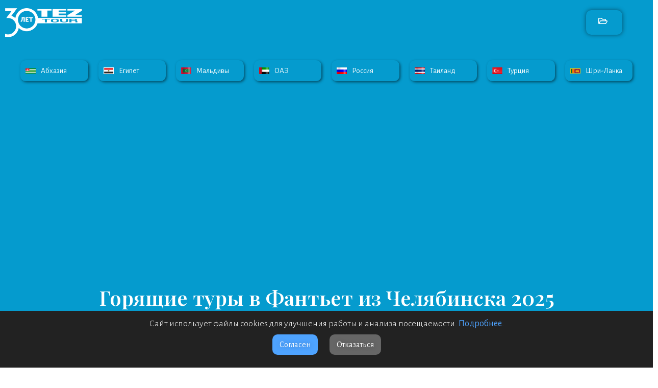

--- FILE ---
content_type: text/html; charset=UTF-8
request_url: https://tez-tour.tours/chelyabinsk/vietnam/phan-thiet/hott/
body_size: 46916
content:
<!doctype html>
<html lang="ru-RU">
<head>
	<meta charset="UTF-8">
	<meta name="viewport" content="width=device-width, initial-scale=1">
	<link rel="profile" href="https://gmpg.org/xfn/11">
	<meta name='robots' content='index, follow, max-image-preview:large, max-snippet:-1, max-video-preview:-1' />

	<!-- This site is optimized with the Yoast SEO plugin v21.3 - https://yoast.com/wordpress/plugins/seo/ -->
	<title>Горящие туры в Фантьет из Челябинска 2025-2026 с авиаперелетом от туроператора TEZ Tour</title><link rel="preload" data-rocket-preload as="style" href="https://fonts.googleapis.com/css?family=Playfair%20Display%3A100%2C100italic%2C200%2C200italic%2C300%2C300italic%2C400%2C400italic%2C500%2C500italic%2C600%2C600italic%2C700%2C700italic%2C800%2C800italic%2C900%2C900italic%7CAlegreya%20Sans%3A100%2C100italic%2C200%2C200italic%2C300%2C300italic%2C400%2C400italic%2C500%2C500italic%2C600%2C600italic%2C700%2C700italic%2C800%2C800italic%2C900%2C900italic%7CPoppins%3A100%2C100italic%2C200%2C200italic%2C300%2C300italic%2C400%2C400italic%2C500%2C500italic%2C600%2C600italic%2C700%2C700italic%2C800%2C800italic%2C900%2C900italic%7CMontserrat%3A100%2C100italic%2C200%2C200italic%2C300%2C300italic%2C400%2C400italic%2C500%2C500italic%2C600%2C600italic%2C700%2C700italic%2C800%2C800italic%2C900%2C900italic&#038;subset=cyrillic&#038;display=swap" /><link rel="stylesheet" href="https://fonts.googleapis.com/css?family=Playfair%20Display%3A100%2C100italic%2C200%2C200italic%2C300%2C300italic%2C400%2C400italic%2C500%2C500italic%2C600%2C600italic%2C700%2C700italic%2C800%2C800italic%2C900%2C900italic%7CAlegreya%20Sans%3A100%2C100italic%2C200%2C200italic%2C300%2C300italic%2C400%2C400italic%2C500%2C500italic%2C600%2C600italic%2C700%2C700italic%2C800%2C800italic%2C900%2C900italic%7CPoppins%3A100%2C100italic%2C200%2C200italic%2C300%2C300italic%2C400%2C400italic%2C500%2C500italic%2C600%2C600italic%2C700%2C700italic%2C800%2C800italic%2C900%2C900italic%7CMontserrat%3A100%2C100italic%2C200%2C200italic%2C300%2C300italic%2C400%2C400italic%2C500%2C500italic%2C600%2C600italic%2C700%2C700italic%2C800%2C800italic%2C900%2C900italic&#038;subset=cyrillic&#038;display=swap" media="print" onload="this.media='all'" /><noscript><link rel="stylesheet" href="https://fonts.googleapis.com/css?family=Playfair%20Display%3A100%2C100italic%2C200%2C200italic%2C300%2C300italic%2C400%2C400italic%2C500%2C500italic%2C600%2C600italic%2C700%2C700italic%2C800%2C800italic%2C900%2C900italic%7CAlegreya%20Sans%3A100%2C100italic%2C200%2C200italic%2C300%2C300italic%2C400%2C400italic%2C500%2C500italic%2C600%2C600italic%2C700%2C700italic%2C800%2C800italic%2C900%2C900italic%7CPoppins%3A100%2C100italic%2C200%2C200italic%2C300%2C300italic%2C400%2C400italic%2C500%2C500italic%2C600%2C600italic%2C700%2C700italic%2C800%2C800italic%2C900%2C900italic%7CMontserrat%3A100%2C100italic%2C200%2C200italic%2C300%2C300italic%2C400%2C400italic%2C500%2C500italic%2C600%2C600italic%2C700%2C700italic%2C800%2C800italic%2C900%2C900italic&#038;subset=cyrillic&#038;display=swap" /></noscript>
	<meta name="description" content="⭐ Купить горящий тур в Фантьет Вьетнам все включено с перелетом ✈ из Челябинска от TEZ Tour. ✔ Акции и скидки на отдых. Цены на горящие путевки в Фантьет от надежного туроператора." />
	<link rel="canonical" href="https://tez-tour.tours/chelyabinsk/vietnam/phan-thiet/hott/" />
	<script type="application/ld+json" class="yoast-schema-graph">{"@context":"https://schema.org","@graph":[{"@type":"Article","@id":"https://tez-tour.tours/chelyabinsk/vietnam/phan-thiet/hott/#article","isPartOf":{"@id":"https://tez-tour.tours/chelyabinsk/vietnam/phan-thiet/hott/"},"author":{"name":"Николай Староверцев","@id":"https://tez-tour.tours/#/schema/person/5a1746ffca9f432072857fcddce5ce12"},"headline":"горящие туры","datePublished":"2023-12-25T10:27:07+00:00","dateModified":"2025-10-28T20:05:27+00:00","mainEntityOfPage":{"@id":"https://tez-tour.tours/chelyabinsk/vietnam/phan-thiet/hott/"},"wordCount":2,"publisher":{"@id":"https://tez-tour.tours/#organization"},"inLanguage":"ru-RU"},{"@type":"WebPage","@id":"https://tez-tour.tours/chelyabinsk/vietnam/phan-thiet/hott/","url":"https://tez-tour.tours/chelyabinsk/vietnam/phan-thiet/hott/","name":"Горящие туры в Фантьет из Челябинска 2025-2026 с авиаперелетом от туроператора TEZ Tour","isPartOf":{"@id":"https://tez-tour.tours/#website"},"datePublished":"2023-12-25T10:27:07+00:00","dateModified":"2025-10-28T20:05:27+00:00","description":"⭐ Купить горящий тур в Фантьет Вьетнам все включено с перелетом ✈ из Челябинска от TEZ Tour. ✔ Акции и скидки на отдых. Цены на горящие путевки в Фантьет от надежного туроператора.","breadcrumb":{"@id":"https://tez-tour.tours/chelyabinsk/vietnam/phan-thiet/hott/#breadcrumb"},"inLanguage":"ru-RU","potentialAction":[{"@type":"ReadAction","target":["https://tez-tour.tours/chelyabinsk/vietnam/phan-thiet/hott/"]}]},{"@type":"BreadcrumbList","@id":"https://tez-tour.tours/chelyabinsk/vietnam/phan-thiet/hott/#breadcrumb","itemListElement":[{"@type":"ListItem","position":1,"name":"74-Челябинск","item":"https://tez-tour.tours/chelyabinsk/"},{"@type":"ListItem","position":2,"name":"Вьетнам","item":"https://tez-tour.tours/chelyabinsk/vietnam/"},{"@type":"ListItem","position":3,"name":"Фантьет","item":"https://tez-tour.tours/chelyabinsk/vietnam/phan-thiet/"},{"@type":"ListItem","position":4,"name":"горящие туры"}]},{"@type":"WebSite","@id":"https://tez-tour.tours/#website","url":"https://tez-tour.tours/","name":"TEZ Tour","description":"2025-2026","publisher":{"@id":"https://tez-tour.tours/#organization"},"potentialAction":[{"@type":"SearchAction","target":{"@type":"EntryPoint","urlTemplate":"https://tez-tour.tours/?s={search_term_string}"},"query-input":"required name=search_term_string"}],"inLanguage":"ru-RU"},{"@type":"Organization","@id":"https://tez-tour.tours/#organization","name":"TEZ Tour","url":"https://tez-tour.tours/","logo":{"@type":"ImageObject","inLanguage":"ru-RU","@id":"https://tez-tour.tours/#/schema/logo/image/","url":"https://tez-tour.tours/wp-content/uploads/2023/01/logo-tez-30-years.png","contentUrl":"https://tez-tour.tours/wp-content/uploads/2023/01/logo-tez-30-years.png","width":274,"height":103,"caption":"TEZ Tour"},"image":{"@id":"https://tez-tour.tours/#/schema/logo/image/"}},{"@type":"Person","@id":"https://tez-tour.tours/#/schema/person/5a1746ffca9f432072857fcddce5ce12","name":"Николай Староверцев","description":"«Николай — профессиональный турист и опытный путешественник, побывавший в десятках стран и на лучших курортах мира. Автор статей для популярных туристических изданий и эксперт, который знает, где искать приключения, а где — комфорт. Его материалы помогают увидеть мир без иллюзий и выбрать лучшее для себя — от скрытых троп тропических островов до знаковых отелей и гастрономических открытий.»"}]}</script>
	<!-- / Yoast SEO plugin. -->


<link rel='dns-prefetch' href='//s3-eu-west-1.amazonaws.com' />
<link rel='dns-prefetch' href='//tp.media' />
<link rel='dns-prefetch' href='//level.travel' />
<link href='https://fonts.gstatic.com' crossorigin rel='preconnect' />
<link rel='stylesheet' id='wp-block-library-css' href='https://tez-tour.tours/wp-includes/css/dist/block-library/style.min.css?ver=6.6.4' media='all' />
<style id='classic-theme-styles-inline-css'>
/*! This file is auto-generated */
.wp-block-button__link{color:#fff;background-color:#32373c;border-radius:9999px;box-shadow:none;text-decoration:none;padding:calc(.667em + 2px) calc(1.333em + 2px);font-size:1.125em}.wp-block-file__button{background:#32373c;color:#fff;text-decoration:none}
</style>
<style id='global-styles-inline-css'>
:root{--wp--preset--aspect-ratio--square: 1;--wp--preset--aspect-ratio--4-3: 4/3;--wp--preset--aspect-ratio--3-4: 3/4;--wp--preset--aspect-ratio--3-2: 3/2;--wp--preset--aspect-ratio--2-3: 2/3;--wp--preset--aspect-ratio--16-9: 16/9;--wp--preset--aspect-ratio--9-16: 9/16;--wp--preset--color--black: #000000;--wp--preset--color--cyan-bluish-gray: #abb8c3;--wp--preset--color--white: #ffffff;--wp--preset--color--pale-pink: #f78da7;--wp--preset--color--vivid-red: #cf2e2e;--wp--preset--color--luminous-vivid-orange: #ff6900;--wp--preset--color--luminous-vivid-amber: #fcb900;--wp--preset--color--light-green-cyan: #7bdcb5;--wp--preset--color--vivid-green-cyan: #00d084;--wp--preset--color--pale-cyan-blue: #8ed1fc;--wp--preset--color--vivid-cyan-blue: #0693e3;--wp--preset--color--vivid-purple: #9b51e0;--wp--preset--gradient--vivid-cyan-blue-to-vivid-purple: linear-gradient(135deg,rgba(6,147,227,1) 0%,rgb(155,81,224) 100%);--wp--preset--gradient--light-green-cyan-to-vivid-green-cyan: linear-gradient(135deg,rgb(122,220,180) 0%,rgb(0,208,130) 100%);--wp--preset--gradient--luminous-vivid-amber-to-luminous-vivid-orange: linear-gradient(135deg,rgba(252,185,0,1) 0%,rgba(255,105,0,1) 100%);--wp--preset--gradient--luminous-vivid-orange-to-vivid-red: linear-gradient(135deg,rgba(255,105,0,1) 0%,rgb(207,46,46) 100%);--wp--preset--gradient--very-light-gray-to-cyan-bluish-gray: linear-gradient(135deg,rgb(238,238,238) 0%,rgb(169,184,195) 100%);--wp--preset--gradient--cool-to-warm-spectrum: linear-gradient(135deg,rgb(74,234,220) 0%,rgb(151,120,209) 20%,rgb(207,42,186) 40%,rgb(238,44,130) 60%,rgb(251,105,98) 80%,rgb(254,248,76) 100%);--wp--preset--gradient--blush-light-purple: linear-gradient(135deg,rgb(255,206,236) 0%,rgb(152,150,240) 100%);--wp--preset--gradient--blush-bordeaux: linear-gradient(135deg,rgb(254,205,165) 0%,rgb(254,45,45) 50%,rgb(107,0,62) 100%);--wp--preset--gradient--luminous-dusk: linear-gradient(135deg,rgb(255,203,112) 0%,rgb(199,81,192) 50%,rgb(65,88,208) 100%);--wp--preset--gradient--pale-ocean: linear-gradient(135deg,rgb(255,245,203) 0%,rgb(182,227,212) 50%,rgb(51,167,181) 100%);--wp--preset--gradient--electric-grass: linear-gradient(135deg,rgb(202,248,128) 0%,rgb(113,206,126) 100%);--wp--preset--gradient--midnight: linear-gradient(135deg,rgb(2,3,129) 0%,rgb(40,116,252) 100%);--wp--preset--font-size--small: 13px;--wp--preset--font-size--medium: 20px;--wp--preset--font-size--large: 36px;--wp--preset--font-size--x-large: 42px;--wp--preset--spacing--20: 0.44rem;--wp--preset--spacing--30: 0.67rem;--wp--preset--spacing--40: 1rem;--wp--preset--spacing--50: 1.5rem;--wp--preset--spacing--60: 2.25rem;--wp--preset--spacing--70: 3.38rem;--wp--preset--spacing--80: 5.06rem;--wp--preset--shadow--natural: 6px 6px 9px rgba(0, 0, 0, 0.2);--wp--preset--shadow--deep: 12px 12px 50px rgba(0, 0, 0, 0.4);--wp--preset--shadow--sharp: 6px 6px 0px rgba(0, 0, 0, 0.2);--wp--preset--shadow--outlined: 6px 6px 0px -3px rgba(255, 255, 255, 1), 6px 6px rgba(0, 0, 0, 1);--wp--preset--shadow--crisp: 6px 6px 0px rgba(0, 0, 0, 1);}:where(.is-layout-flex){gap: 0.5em;}:where(.is-layout-grid){gap: 0.5em;}body .is-layout-flex{display: flex;}.is-layout-flex{flex-wrap: wrap;align-items: center;}.is-layout-flex > :is(*, div){margin: 0;}body .is-layout-grid{display: grid;}.is-layout-grid > :is(*, div){margin: 0;}:where(.wp-block-columns.is-layout-flex){gap: 2em;}:where(.wp-block-columns.is-layout-grid){gap: 2em;}:where(.wp-block-post-template.is-layout-flex){gap: 1.25em;}:where(.wp-block-post-template.is-layout-grid){gap: 1.25em;}.has-black-color{color: var(--wp--preset--color--black) !important;}.has-cyan-bluish-gray-color{color: var(--wp--preset--color--cyan-bluish-gray) !important;}.has-white-color{color: var(--wp--preset--color--white) !important;}.has-pale-pink-color{color: var(--wp--preset--color--pale-pink) !important;}.has-vivid-red-color{color: var(--wp--preset--color--vivid-red) !important;}.has-luminous-vivid-orange-color{color: var(--wp--preset--color--luminous-vivid-orange) !important;}.has-luminous-vivid-amber-color{color: var(--wp--preset--color--luminous-vivid-amber) !important;}.has-light-green-cyan-color{color: var(--wp--preset--color--light-green-cyan) !important;}.has-vivid-green-cyan-color{color: var(--wp--preset--color--vivid-green-cyan) !important;}.has-pale-cyan-blue-color{color: var(--wp--preset--color--pale-cyan-blue) !important;}.has-vivid-cyan-blue-color{color: var(--wp--preset--color--vivid-cyan-blue) !important;}.has-vivid-purple-color{color: var(--wp--preset--color--vivid-purple) !important;}.has-black-background-color{background-color: var(--wp--preset--color--black) !important;}.has-cyan-bluish-gray-background-color{background-color: var(--wp--preset--color--cyan-bluish-gray) !important;}.has-white-background-color{background-color: var(--wp--preset--color--white) !important;}.has-pale-pink-background-color{background-color: var(--wp--preset--color--pale-pink) !important;}.has-vivid-red-background-color{background-color: var(--wp--preset--color--vivid-red) !important;}.has-luminous-vivid-orange-background-color{background-color: var(--wp--preset--color--luminous-vivid-orange) !important;}.has-luminous-vivid-amber-background-color{background-color: var(--wp--preset--color--luminous-vivid-amber) !important;}.has-light-green-cyan-background-color{background-color: var(--wp--preset--color--light-green-cyan) !important;}.has-vivid-green-cyan-background-color{background-color: var(--wp--preset--color--vivid-green-cyan) !important;}.has-pale-cyan-blue-background-color{background-color: var(--wp--preset--color--pale-cyan-blue) !important;}.has-vivid-cyan-blue-background-color{background-color: var(--wp--preset--color--vivid-cyan-blue) !important;}.has-vivid-purple-background-color{background-color: var(--wp--preset--color--vivid-purple) !important;}.has-black-border-color{border-color: var(--wp--preset--color--black) !important;}.has-cyan-bluish-gray-border-color{border-color: var(--wp--preset--color--cyan-bluish-gray) !important;}.has-white-border-color{border-color: var(--wp--preset--color--white) !important;}.has-pale-pink-border-color{border-color: var(--wp--preset--color--pale-pink) !important;}.has-vivid-red-border-color{border-color: var(--wp--preset--color--vivid-red) !important;}.has-luminous-vivid-orange-border-color{border-color: var(--wp--preset--color--luminous-vivid-orange) !important;}.has-luminous-vivid-amber-border-color{border-color: var(--wp--preset--color--luminous-vivid-amber) !important;}.has-light-green-cyan-border-color{border-color: var(--wp--preset--color--light-green-cyan) !important;}.has-vivid-green-cyan-border-color{border-color: var(--wp--preset--color--vivid-green-cyan) !important;}.has-pale-cyan-blue-border-color{border-color: var(--wp--preset--color--pale-cyan-blue) !important;}.has-vivid-cyan-blue-border-color{border-color: var(--wp--preset--color--vivid-cyan-blue) !important;}.has-vivid-purple-border-color{border-color: var(--wp--preset--color--vivid-purple) !important;}.has-vivid-cyan-blue-to-vivid-purple-gradient-background{background: var(--wp--preset--gradient--vivid-cyan-blue-to-vivid-purple) !important;}.has-light-green-cyan-to-vivid-green-cyan-gradient-background{background: var(--wp--preset--gradient--light-green-cyan-to-vivid-green-cyan) !important;}.has-luminous-vivid-amber-to-luminous-vivid-orange-gradient-background{background: var(--wp--preset--gradient--luminous-vivid-amber-to-luminous-vivid-orange) !important;}.has-luminous-vivid-orange-to-vivid-red-gradient-background{background: var(--wp--preset--gradient--luminous-vivid-orange-to-vivid-red) !important;}.has-very-light-gray-to-cyan-bluish-gray-gradient-background{background: var(--wp--preset--gradient--very-light-gray-to-cyan-bluish-gray) !important;}.has-cool-to-warm-spectrum-gradient-background{background: var(--wp--preset--gradient--cool-to-warm-spectrum) !important;}.has-blush-light-purple-gradient-background{background: var(--wp--preset--gradient--blush-light-purple) !important;}.has-blush-bordeaux-gradient-background{background: var(--wp--preset--gradient--blush-bordeaux) !important;}.has-luminous-dusk-gradient-background{background: var(--wp--preset--gradient--luminous-dusk) !important;}.has-pale-ocean-gradient-background{background: var(--wp--preset--gradient--pale-ocean) !important;}.has-electric-grass-gradient-background{background: var(--wp--preset--gradient--electric-grass) !important;}.has-midnight-gradient-background{background: var(--wp--preset--gradient--midnight) !important;}.has-small-font-size{font-size: var(--wp--preset--font-size--small) !important;}.has-medium-font-size{font-size: var(--wp--preset--font-size--medium) !important;}.has-large-font-size{font-size: var(--wp--preset--font-size--large) !important;}.has-x-large-font-size{font-size: var(--wp--preset--font-size--x-large) !important;}
:where(.wp-block-post-template.is-layout-flex){gap: 1.25em;}:where(.wp-block-post-template.is-layout-grid){gap: 1.25em;}
:where(.wp-block-columns.is-layout-flex){gap: 2em;}:where(.wp-block-columns.is-layout-grid){gap: 2em;}
:root :where(.wp-block-pullquote){font-size: 1.5em;line-height: 1.6;}
</style>
<link rel='stylesheet' id='hello-elementor-css' href='https://tez-tour.tours/wp-content/themes/hello-elementor/style.min.css?ver=3.0.1' media='all' />
<link rel='stylesheet' id='hello-elementor-theme-style-css' href='https://tez-tour.tours/wp-content/themes/hello-elementor/theme.min.css?ver=3.0.1' media='all' />
<link rel='stylesheet' id='hello-elementor-header-footer-css' href='https://tez-tour.tours/wp-content/themes/hello-elementor/header-footer.min.css?ver=3.0.1' media='all' />
<link rel='stylesheet' id='elementor-frontend-css' href='https://tez-tour.tours/wp-content/uploads/elementor/css/custom-frontend-lite.min.css?ver=1764147958' media='all' />
<link rel='stylesheet' id='elementor-post-29-css' href='https://tez-tour.tours/wp-content/uploads/elementor/css/post-29.css?ver=1764147958' media='all' />
<link rel='stylesheet' id='swiper-css' href='https://tez-tour.tours/wp-content/plugins/elementor/assets/lib/swiper/v8/css/swiper.min.css?ver=8.4.5' media='all' />
<link rel='stylesheet' id='elementor-pro-css' href='https://tez-tour.tours/wp-content/uploads/elementor/css/custom-pro-frontend-lite.min.css?ver=1764147958' media='all' />
<link rel='stylesheet' id='jet-engine-frontend-css' href='https://tez-tour.tours/wp-content/plugins/jet-engine/assets/css/frontend.css?ver=3.2.6' media='all' />
<link rel='stylesheet' id='elementor-global-css' href='https://tez-tour.tours/wp-content/uploads/elementor/css/global.css?ver=1764147958' media='all' />
<link rel='stylesheet' id='elementor-post-557-css' href='https://tez-tour.tours/wp-content/uploads/elementor/css/post-557.css?ver=1764147959' media='all' />
<link rel='stylesheet' id='elementor-post-133547-css' href='https://tez-tour.tours/wp-content/uploads/elementor/css/post-133547.css?ver=1764147959' media='all' />
<link rel='stylesheet' id='elementor-post-165263-css' href='https://tez-tour.tours/wp-content/uploads/elementor/css/post-165263.css?ver=1764148074' media='all' />
<link rel='stylesheet' id='elementor-post-106530-css' href='https://tez-tour.tours/wp-content/uploads/elementor/css/post-106530.css?ver=1764147959' media='all' />
<link rel='stylesheet' id='elementor-post-173144-css' href='https://tez-tour.tours/wp-content/uploads/elementor/css/post-173144.css?ver=1764147976' media='all' />
<link rel='stylesheet' id='elementor-post-159573-css' href='https://tez-tour.tours/wp-content/uploads/elementor/css/post-159573.css?ver=1764147976' media='all' />
<link rel='stylesheet' id='elementor-post-3067-css' href='https://tez-tour.tours/wp-content/uploads/elementor/css/post-3067.css?ver=1764147959' media='all' />
<link rel='stylesheet' id='elementor-post-163966-css' href='https://tez-tour.tours/wp-content/uploads/elementor/css/post-163966.css?ver=1764147959' media='all' />
<link rel='stylesheet' id='elementor-post-198320-css' href='https://tez-tour.tours/wp-content/uploads/elementor/css/post-198320.css?ver=1764147959' media='all' />
<link rel='stylesheet' id='elementor-post-404599-css' href='https://tez-tour.tours/wp-content/uploads/elementor/css/post-404599.css?ver=1764147959' media='all' />
<link rel='stylesheet' id='elementor-post-954-css' href='https://tez-tour.tours/wp-content/uploads/elementor/css/post-954.css?ver=1764147959' media='all' />
<link rel='stylesheet' id='hello-elementor-child-style-css' href='https://tez-tour.tours/wp-content/themes/hello-theme-child-master/style.css?ver=1.0.0' media='all' />

<link rel="preconnect" href="https://fonts.gstatic.com/" crossorigin><!-- Yandex.RTB -->
<script>window.yaContextCb=window.yaContextCb||[]</script>
<script src="https://yandex.ru/ads/system/context.js" async></script>
<script data-noptimize="1" data-cfasync="false" data-wpfc-render="false">
  (function () {
      var script = document.createElement("script");
      script.async = 1;
      script.src = 'https://mn-tz.com/MTU1MDE3.js?t=155017';
      document.head.appendChild(script);
  })();
</script>
			<meta name="theme-color" content="#FFFFFF">
			<link rel="icon" href="https://tez-tour.tours/wp-content/uploads/2022/02/tez-70-70.png" sizes="32x32" />
<link rel="icon" href="https://tez-tour.tours/wp-content/uploads/2022/02/tez-70-70.png" sizes="192x192" />
<link rel="apple-touch-icon" href="https://tez-tour.tours/wp-content/uploads/2022/02/tez-70-70.png" />
<meta name="msapplication-TileImage" content="https://tez-tour.tours/wp-content/uploads/2022/02/tez-70-70.png" />
<meta name="generator" content="WP Rocket 3.18.1.5" data-wpr-features="wpr_defer_js wpr_desktop wpr_dns_prefetch wpr_preload_links" /></head>
<body class="page-template-default page page-id-253315 page-child parent-pageid-253313 wp-custom-logo jet-engine-optimized-dom elementor-default elementor-template-full-width elementor-kit-29 elementor-page-165263">


<a class="skip-link screen-reader-text" href="#content">Перейти к содержимому</a>

		<header data-rocket-location-hash="8bcce87ab247338aea3ebdb097e4dfae" data-elementor-type="header" data-elementor-id="557" class="elementor elementor-557 elementor-location-header" data-elementor-post-type="elementor_library">
						<header class="elementor-element elementor-element-b92591c e-flex e-con-boxed e-con e-parent" data-id="b92591c" data-element_type="container" data-settings="{&quot;background_background&quot;:&quot;classic&quot;,&quot;content_width&quot;:&quot;boxed&quot;}" data-core-v316-plus="true">
					<div data-rocket-location-hash="da3b654b339ed49f0234db69a353a170" class="e-con-inner">
		<a class="elementor-element elementor-element-8b6b8e2 e-con-full e-flex e-con e-child" data-id="8b6b8e2" data-element_type="container" data-settings="{&quot;content_width&quot;:&quot;full&quot;,&quot;background_background&quot;:&quot;classic&quot;}" href="/">
				</a>
		<div class="elementor-element elementor-element-50c15ea e-con-full e-flex e-con e-child" data-id="50c15ea" data-element_type="container" data-settings="{&quot;content_width&quot;:&quot;full&quot;}">
				</div>
		<div class="elementor-element elementor-element-91f13e1 e-con-full e-flex e-con e-child" data-id="91f13e1" data-element_type="container" data-settings="{&quot;content_width&quot;:&quot;full&quot;}">
				<div class="elementor-element elementor-element-d3216a0 elementor-align-center elementor-widget__width-initial elementor-widget elementor-widget-button" data-id="d3216a0" data-element_type="widget" data-settings="{&quot;sticky&quot;:&quot;top&quot;,&quot;sticky_offset&quot;:10,&quot;_animation&quot;:&quot;none&quot;,&quot;sticky_on&quot;:[&quot;desktop&quot;,&quot;laptop&quot;,&quot;tablet_extra&quot;,&quot;tablet&quot;,&quot;mobile_extra&quot;,&quot;mobile&quot;],&quot;sticky_effects_offset&quot;:0}" data-widget_type="button.default">
				<div class="elementor-widget-container">
					<div class="elementor-button-wrapper">
			<a class="elementor-button elementor-button-link elementor-size-sm" href="#elementor-action%3Aaction%3Dpopup%3Aopen%26settings%3DeyJpZCI6Ijk1NCIsInRvZ2dsZSI6ZmFsc2V9">
						<span class="elementor-button-content-wrapper">
						<span class="elementor-button-icon elementor-align-icon-left">
				<svg aria-hidden="true" class="e-font-icon-svg e-far-folder-open" viewBox="0 0 576 512" xmlns="http://www.w3.org/2000/svg"><path d="M527.9 224H480v-48c0-26.5-21.5-48-48-48H272l-64-64H48C21.5 64 0 85.5 0 112v288c0 26.5 21.5 48 48 48h400c16.5 0 31.9-8.5 40.7-22.6l79.9-128c20-31.9-3-73.4-40.7-73.4zM48 118c0-3.3 2.7-6 6-6h134.1l64 64H426c3.3 0 6 2.7 6 6v42H152c-16.8 0-32.4 8.8-41.1 23.2L48 351.4zm400 282H72l77.2-128H528z"></path></svg>			</span>
						<span class="elementor-button-text"></span>
		</span>
					</a>
		</div>
				</div>
				</div>
				</div>
					</div>
				</header>
						</header>
				<div data-rocket-location-hash="af7b0326c804a227ced9387406c62fcc" data-elementor-type="single-page" data-elementor-id="165263" class="elementor elementor-165263 elementor-location-single post-253315 page type-page status-publish hentry resort-phan-thiet populars-3381 child-hot_r city-chelyabinsk country-vietnam" data-elementor-post-type="elementor_library">
						<div class="elementor-element elementor-element-025bf64 e-con-full e-flex e-con e-parent" data-id="025bf64" data-element_type="container" data-settings="{&quot;background_background&quot;:&quot;classic&quot;,&quot;content_width&quot;:&quot;full&quot;}" data-core-v316-plus="true">
		<div class="elementor-element elementor-element-bcc25af elementor-hidden-mobile_extra elementor-hidden-mobile e-flex e-con-boxed e-con e-child" data-id="bcc25af" data-element_type="container" data-settings="{&quot;content_width&quot;:&quot;boxed&quot;}">
					<div data-rocket-location-hash="0b77f88eca57d1f1b60428c6e9049c86" class="e-con-inner">
				<div class="elementor-element elementor-element-401076 elementor-hidden-mobile_extra elementor-hidden-mobile elementor-hidden-tablet_extra elementor-hidden-tablet elementor-widget elementor-widget-global elementor-global-401076 elementor-widget-jet-listing-grid" data-id="401076" data-element_type="widget" data-settings="{&quot;columns&quot;:&quot;8&quot;,&quot;columns_tablet_extra&quot;:&quot;5&quot;,&quot;columns_mobile_extra&quot;:&quot;4&quot;,&quot;columns_tablet&quot;:&quot;4&quot;,&quot;columns_laptop&quot;:&quot;6&quot;,&quot;columns_mobile&quot;:&quot;2&quot;}" data-widget_type="jet-listing-grid.default">
				<div class="elementor-widget-container">
			<div class="jet-listing-grid jet-listing"><div class="jet-listing-grid__scroll-slider jet-listing-grid__scroll-slider-tablet_extra"><div class="jet-listing-grid__items grid-col-desk-8 grid-col-tablet-4 grid-col-mobile-2 jet-listing-grid--106530 jet-listing-grid__scroll-slider-wrap-tablet_extra"  data-nav="{&quot;enabled&quot;:false,&quot;type&quot;:null,&quot;more_el&quot;:null,&quot;query&quot;:[],&quot;widget_settings&quot;:{&quot;lisitng_id&quot;:106530,&quot;posts_num&quot;:6,&quot;columns&quot;:8,&quot;columns_tablet&quot;:4,&quot;columns_mobile&quot;:2,&quot;is_archive_template&quot;:&quot;&quot;,&quot;post_status&quot;:[&quot;publish&quot;],&quot;use_random_posts_num&quot;:&quot;&quot;,&quot;max_posts_num&quot;:8,&quot;not_found_message&quot;:&quot;\u0414\u0430\u043d\u043d\u044b\u0435 \u043d\u0435 \u043d\u0430\u0439\u0434\u0435\u043d\u044b&quot;,&quot;is_masonry&quot;:false,&quot;equal_columns_height&quot;:&quot;&quot;,&quot;use_load_more&quot;:&quot;&quot;,&quot;load_more_id&quot;:&quot;&quot;,&quot;load_more_type&quot;:&quot;click&quot;,&quot;load_more_offset&quot;:{&quot;unit&quot;:&quot;px&quot;,&quot;size&quot;:0,&quot;sizes&quot;:[]},&quot;use_custom_post_types&quot;:&quot;yes&quot;,&quot;custom_post_types&quot;:[&quot;page&quot;],&quot;hide_widget_if&quot;:&quot;&quot;,&quot;carousel_enabled&quot;:&quot;&quot;,&quot;slides_to_scroll&quot;:&quot;1&quot;,&quot;arrows&quot;:&quot;true&quot;,&quot;arrow_icon&quot;:&quot;fa fa-angle-left&quot;,&quot;dots&quot;:&quot;&quot;,&quot;autoplay&quot;:&quot;true&quot;,&quot;autoplay_speed&quot;:5000,&quot;infinite&quot;:&quot;true&quot;,&quot;center_mode&quot;:&quot;&quot;,&quot;effect&quot;:&quot;slide&quot;,&quot;speed&quot;:500,&quot;inject_alternative_items&quot;:&quot;&quot;,&quot;injection_items&quot;:[],&quot;scroll_slider_enabled&quot;:&quot;yes&quot;,&quot;scroll_slider_on&quot;:[&quot;tablet_extra&quot;],&quot;custom_query&quot;:&quot;yes&quot;,&quot;custom_query_id&quot;:&quot;47&quot;,&quot;_element_id&quot;:&quot;&quot;}}" data-page="1" data-pages="1" data-listing-source="query" data-listing-id="106530" data-query-id="47"><div class="jet-listing-grid__item jet-listing-dynamic-post-253097" data-post-id="253097" ><style type="text/css">.jet-listing-dynamic-post-253097 .elementor-element.elementor-element-613cf8c:not(.elementor-motion-effects-element-type-background), .jet-listing-dynamic-post-253097 .elementor-element.elementor-element-613cf8c > .elementor-motion-effects-container > .elementor-motion-effects-layer{background-image:url("https://tez-tour.tours/wp-content/uploads/2022/10/abhaz-20221017-120653.png");}</style>		<div data-elementor-type="jet-listing-items" data-elementor-id="106530" class="elementor elementor-106530" data-elementor-post-type="jet-engine">
							<div class="elementor-element elementor-element-08cdddc e-con-full e-flex e-con e-parent" data-id="08cdddc" data-element_type="container" data-settings="{&quot;background_background&quot;:&quot;classic&quot;,&quot;content_width&quot;:&quot;full&quot;}" data-core-v316-plus="true">
		<div class="elementor-element elementor-element-613cf8c e-con-full e-flex e-con e-child" data-id="613cf8c" data-element_type="container" data-settings="{&quot;content_width&quot;:&quot;full&quot;,&quot;background_background&quot;:&quot;classic&quot;}">
				<div class="elementor-element elementor-element-6e5a490 elementor-widget elementor-widget-spacer" data-id="6e5a490" data-element_type="widget" data-widget_type="spacer.default">
				<div class="elementor-widget-container">
			<style>/*! elementor - v3.18.0 - 08-12-2023 */
.elementor-column .elementor-spacer-inner{height:var(--spacer-size)}.e-con{--container-widget-width:100%}.e-con-inner>.elementor-widget-spacer,.e-con>.elementor-widget-spacer{width:var(--container-widget-width,var(--spacer-size));--align-self:var(--container-widget-align-self,initial);--flex-shrink:0}.e-con-inner>.elementor-widget-spacer>.elementor-widget-container,.e-con>.elementor-widget-spacer>.elementor-widget-container{height:100%;width:100%}.e-con-inner>.elementor-widget-spacer>.elementor-widget-container>.elementor-spacer,.e-con>.elementor-widget-spacer>.elementor-widget-container>.elementor-spacer{height:100%}.e-con-inner>.elementor-widget-spacer>.elementor-widget-container>.elementor-spacer>.elementor-spacer-inner,.e-con>.elementor-widget-spacer>.elementor-widget-container>.elementor-spacer>.elementor-spacer-inner{height:var(--container-widget-height,var(--spacer-size))}.e-con-inner>.elementor-widget-spacer.elementor-widget-empty,.e-con>.elementor-widget-spacer.elementor-widget-empty{position:relative;min-height:22px;min-width:22px}.e-con-inner>.elementor-widget-spacer.elementor-widget-empty .elementor-widget-empty-icon,.e-con>.elementor-widget-spacer.elementor-widget-empty .elementor-widget-empty-icon{position:absolute;top:0;bottom:0;left:0;right:0;margin:auto;padding:0;width:22px;height:22px}</style>		<div class="elementor-spacer">
			<div class="elementor-spacer-inner"></div>
		</div>
				</div>
				</div>
				</div>
		<div class="elementor-element elementor-element-b74ba39 e-con-full e-flex e-con e-child" data-id="b74ba39" data-element_type="container" data-settings="{&quot;content_width&quot;:&quot;full&quot;}">
				<div class="elementor-element elementor-element-65d5ae7 elementor-widget__width-inherit elementor-widget elementor-widget-jet-listing-dynamic-link" data-id="65d5ae7" data-element_type="widget" data-widget_type="jet-listing-dynamic-link.default">
				<div class="elementor-widget-container">
			<a href="https://tez-tour.tours/chelyabinsk/abhasia/" class="jet-listing-dynamic-link__link">Абхазия</a>		</div>
				</div>
				</div>
				</div>
							</div>
		</div><div class="jet-listing-grid__item jet-listing-dynamic-post-253362" data-post-id="253362" ><style type="text/css">.jet-listing-dynamic-post-253362 .elementor-element.elementor-element-613cf8c:not(.elementor-motion-effects-element-type-background), .jet-listing-dynamic-post-253362 .elementor-element.elementor-element-613cf8c > .elementor-motion-effects-container > .elementor-motion-effects-layer{background-image:url("https://tez-tour.tours/wp-content/uploads/2022/10/egypt.png");}</style>		<div data-elementor-type="jet-listing-items" data-elementor-id="106530" class="elementor elementor-106530" data-elementor-post-type="jet-engine">
							<div class="elementor-element elementor-element-08cdddc e-con-full e-flex e-con e-parent" data-id="08cdddc" data-element_type="container" data-settings="{&quot;background_background&quot;:&quot;classic&quot;,&quot;content_width&quot;:&quot;full&quot;}" data-core-v316-plus="true">
		<div class="elementor-element elementor-element-613cf8c e-con-full e-flex e-con e-child" data-id="613cf8c" data-element_type="container" data-settings="{&quot;content_width&quot;:&quot;full&quot;,&quot;background_background&quot;:&quot;classic&quot;}">
				<div class="elementor-element elementor-element-6e5a490 elementor-widget elementor-widget-spacer" data-id="6e5a490" data-element_type="widget" data-widget_type="spacer.default">
				<div class="elementor-widget-container">
					<div class="elementor-spacer">
			<div class="elementor-spacer-inner"></div>
		</div>
				</div>
				</div>
				</div>
		<div class="elementor-element elementor-element-b74ba39 e-con-full e-flex e-con e-child" data-id="b74ba39" data-element_type="container" data-settings="{&quot;content_width&quot;:&quot;full&quot;}">
				<div class="elementor-element elementor-element-65d5ae7 elementor-widget__width-inherit elementor-widget elementor-widget-jet-listing-dynamic-link" data-id="65d5ae7" data-element_type="widget" data-widget_type="jet-listing-dynamic-link.default">
				<div class="elementor-widget-container">
			<a href="https://tez-tour.tours/chelyabinsk/egypt/" class="jet-listing-dynamic-link__link">Египет</a>		</div>
				</div>
				</div>
				</div>
							</div>
		</div><div class="jet-listing-grid__item jet-listing-dynamic-post-253645" data-post-id="253645" ><style type="text/css">.jet-listing-dynamic-post-253645 .elementor-element.elementor-element-613cf8c:not(.elementor-motion-effects-element-type-background), .jet-listing-dynamic-post-253645 .elementor-element.elementor-element-613cf8c > .elementor-motion-effects-container > .elementor-motion-effects-layer{background-image:url("https://tez-tour.tours/wp-content/uploads/2022/10/maldives.png");}</style>		<div data-elementor-type="jet-listing-items" data-elementor-id="106530" class="elementor elementor-106530" data-elementor-post-type="jet-engine">
							<div class="elementor-element elementor-element-08cdddc e-con-full e-flex e-con e-parent" data-id="08cdddc" data-element_type="container" data-settings="{&quot;background_background&quot;:&quot;classic&quot;,&quot;content_width&quot;:&quot;full&quot;}" data-core-v316-plus="true">
		<div class="elementor-element elementor-element-613cf8c e-con-full e-flex e-con e-child" data-id="613cf8c" data-element_type="container" data-settings="{&quot;content_width&quot;:&quot;full&quot;,&quot;background_background&quot;:&quot;classic&quot;}">
				<div class="elementor-element elementor-element-6e5a490 elementor-widget elementor-widget-spacer" data-id="6e5a490" data-element_type="widget" data-widget_type="spacer.default">
				<div class="elementor-widget-container">
					<div class="elementor-spacer">
			<div class="elementor-spacer-inner"></div>
		</div>
				</div>
				</div>
				</div>
		<div class="elementor-element elementor-element-b74ba39 e-con-full e-flex e-con e-child" data-id="b74ba39" data-element_type="container" data-settings="{&quot;content_width&quot;:&quot;full&quot;}">
				<div class="elementor-element elementor-element-65d5ae7 elementor-widget__width-inherit elementor-widget elementor-widget-jet-listing-dynamic-link" data-id="65d5ae7" data-element_type="widget" data-widget_type="jet-listing-dynamic-link.default">
				<div class="elementor-widget-container">
			<a href="https://tez-tour.tours/chelyabinsk/maldives/" class="jet-listing-dynamic-link__link">Мальдивы</a>		</div>
				</div>
				</div>
				</div>
							</div>
		</div><div class="jet-listing-grid__item jet-listing-dynamic-post-253688" data-post-id="253688" ><style type="text/css">.jet-listing-dynamic-post-253688 .elementor-element.elementor-element-613cf8c:not(.elementor-motion-effects-element-type-background), .jet-listing-dynamic-post-253688 .elementor-element.elementor-element-613cf8c > .elementor-motion-effects-container > .elementor-motion-effects-layer{background-image:url("https://tez-tour.tours/wp-content/uploads/2022/10/auae.png");}</style>		<div data-elementor-type="jet-listing-items" data-elementor-id="106530" class="elementor elementor-106530" data-elementor-post-type="jet-engine">
							<div class="elementor-element elementor-element-08cdddc e-con-full e-flex e-con e-parent" data-id="08cdddc" data-element_type="container" data-settings="{&quot;background_background&quot;:&quot;classic&quot;,&quot;content_width&quot;:&quot;full&quot;}" data-core-v316-plus="true">
		<div class="elementor-element elementor-element-613cf8c e-con-full e-flex e-con e-child" data-id="613cf8c" data-element_type="container" data-settings="{&quot;content_width&quot;:&quot;full&quot;,&quot;background_background&quot;:&quot;classic&quot;}">
				<div class="elementor-element elementor-element-6e5a490 elementor-widget elementor-widget-spacer" data-id="6e5a490" data-element_type="widget" data-widget_type="spacer.default">
				<div class="elementor-widget-container">
					<div class="elementor-spacer">
			<div class="elementor-spacer-inner"></div>
		</div>
				</div>
				</div>
				</div>
		<div class="elementor-element elementor-element-b74ba39 e-con-full e-flex e-con e-child" data-id="b74ba39" data-element_type="container" data-settings="{&quot;content_width&quot;:&quot;full&quot;}">
				<div class="elementor-element elementor-element-65d5ae7 elementor-widget__width-inherit elementor-widget elementor-widget-jet-listing-dynamic-link" data-id="65d5ae7" data-element_type="widget" data-widget_type="jet-listing-dynamic-link.default">
				<div class="elementor-widget-container">
			<a href="https://tez-tour.tours/chelyabinsk/uae/" class="jet-listing-dynamic-link__link">ОАЭ</a>		</div>
				</div>
				</div>
				</div>
							</div>
		</div><div class="jet-listing-grid__item jet-listing-dynamic-post-253740" data-post-id="253740" ><style type="text/css">.jet-listing-dynamic-post-253740 .elementor-element.elementor-element-613cf8c:not(.elementor-motion-effects-element-type-background), .jet-listing-dynamic-post-253740 .elementor-element.elementor-element-613cf8c > .elementor-motion-effects-container > .elementor-motion-effects-layer{background-image:url("https://tez-tour.tours/wp-content/uploads/2022/10/russia.png");}</style>		<div data-elementor-type="jet-listing-items" data-elementor-id="106530" class="elementor elementor-106530" data-elementor-post-type="jet-engine">
							<div class="elementor-element elementor-element-08cdddc e-con-full e-flex e-con e-parent" data-id="08cdddc" data-element_type="container" data-settings="{&quot;background_background&quot;:&quot;classic&quot;,&quot;content_width&quot;:&quot;full&quot;}" data-core-v316-plus="true">
		<div class="elementor-element elementor-element-613cf8c e-con-full e-flex e-con e-child" data-id="613cf8c" data-element_type="container" data-settings="{&quot;content_width&quot;:&quot;full&quot;,&quot;background_background&quot;:&quot;classic&quot;}">
				<div class="elementor-element elementor-element-6e5a490 elementor-widget elementor-widget-spacer" data-id="6e5a490" data-element_type="widget" data-widget_type="spacer.default">
				<div class="elementor-widget-container">
					<div class="elementor-spacer">
			<div class="elementor-spacer-inner"></div>
		</div>
				</div>
				</div>
				</div>
		<div class="elementor-element elementor-element-b74ba39 e-con-full e-flex e-con e-child" data-id="b74ba39" data-element_type="container" data-settings="{&quot;content_width&quot;:&quot;full&quot;}">
				<div class="elementor-element elementor-element-65d5ae7 elementor-widget__width-inherit elementor-widget elementor-widget-jet-listing-dynamic-link" data-id="65d5ae7" data-element_type="widget" data-widget_type="jet-listing-dynamic-link.default">
				<div class="elementor-widget-container">
			<a href="https://tez-tour.tours/chelyabinsk/russia/" class="jet-listing-dynamic-link__link">Россия</a>		</div>
				</div>
				</div>
				</div>
							</div>
		</div><div class="jet-listing-grid__item jet-listing-dynamic-post-253929" data-post-id="253929" ><style type="text/css">.jet-listing-dynamic-post-253929 .elementor-element.elementor-element-613cf8c:not(.elementor-motion-effects-element-type-background), .jet-listing-dynamic-post-253929 .elementor-element.elementor-element-613cf8c > .elementor-motion-effects-container > .elementor-motion-effects-layer{background-image:url("https://tez-tour.tours/wp-content/uploads/2022/10/thailand.png");}</style>		<div data-elementor-type="jet-listing-items" data-elementor-id="106530" class="elementor elementor-106530" data-elementor-post-type="jet-engine">
							<div class="elementor-element elementor-element-08cdddc e-con-full e-flex e-con e-parent" data-id="08cdddc" data-element_type="container" data-settings="{&quot;background_background&quot;:&quot;classic&quot;,&quot;content_width&quot;:&quot;full&quot;}" data-core-v316-plus="true">
		<div class="elementor-element elementor-element-613cf8c e-con-full e-flex e-con e-child" data-id="613cf8c" data-element_type="container" data-settings="{&quot;content_width&quot;:&quot;full&quot;,&quot;background_background&quot;:&quot;classic&quot;}">
				<div class="elementor-element elementor-element-6e5a490 elementor-widget elementor-widget-spacer" data-id="6e5a490" data-element_type="widget" data-widget_type="spacer.default">
				<div class="elementor-widget-container">
					<div class="elementor-spacer">
			<div class="elementor-spacer-inner"></div>
		</div>
				</div>
				</div>
				</div>
		<div class="elementor-element elementor-element-b74ba39 e-con-full e-flex e-con e-child" data-id="b74ba39" data-element_type="container" data-settings="{&quot;content_width&quot;:&quot;full&quot;}">
				<div class="elementor-element elementor-element-65d5ae7 elementor-widget__width-inherit elementor-widget elementor-widget-jet-listing-dynamic-link" data-id="65d5ae7" data-element_type="widget" data-widget_type="jet-listing-dynamic-link.default">
				<div class="elementor-widget-container">
			<a href="https://tez-tour.tours/chelyabinsk/thailand/" class="jet-listing-dynamic-link__link">Таиланд</a>		</div>
				</div>
				</div>
				</div>
							</div>
		</div><div class="jet-listing-grid__item jet-listing-dynamic-post-253978" data-post-id="253978" ><style type="text/css">.jet-listing-dynamic-post-253978 .elementor-element.elementor-element-613cf8c:not(.elementor-motion-effects-element-type-background), .jet-listing-dynamic-post-253978 .elementor-element.elementor-element-613cf8c > .elementor-motion-effects-container > .elementor-motion-effects-layer{background-image:url("https://tez-tour.tours/wp-content/uploads/2022/10/tr.png");}</style>		<div data-elementor-type="jet-listing-items" data-elementor-id="106530" class="elementor elementor-106530" data-elementor-post-type="jet-engine">
							<div class="elementor-element elementor-element-08cdddc e-con-full e-flex e-con e-parent" data-id="08cdddc" data-element_type="container" data-settings="{&quot;background_background&quot;:&quot;classic&quot;,&quot;content_width&quot;:&quot;full&quot;}" data-core-v316-plus="true">
		<div class="elementor-element elementor-element-613cf8c e-con-full e-flex e-con e-child" data-id="613cf8c" data-element_type="container" data-settings="{&quot;content_width&quot;:&quot;full&quot;,&quot;background_background&quot;:&quot;classic&quot;}">
				<div class="elementor-element elementor-element-6e5a490 elementor-widget elementor-widget-spacer" data-id="6e5a490" data-element_type="widget" data-widget_type="spacer.default">
				<div class="elementor-widget-container">
					<div class="elementor-spacer">
			<div class="elementor-spacer-inner"></div>
		</div>
				</div>
				</div>
				</div>
		<div class="elementor-element elementor-element-b74ba39 e-con-full e-flex e-con e-child" data-id="b74ba39" data-element_type="container" data-settings="{&quot;content_width&quot;:&quot;full&quot;}">
				<div class="elementor-element elementor-element-65d5ae7 elementor-widget__width-inherit elementor-widget elementor-widget-jet-listing-dynamic-link" data-id="65d5ae7" data-element_type="widget" data-widget_type="jet-listing-dynamic-link.default">
				<div class="elementor-widget-container">
			<a href="https://tez-tour.tours/chelyabinsk/turkey/" class="jet-listing-dynamic-link__link">Турция</a>		</div>
				</div>
				</div>
				</div>
							</div>
		</div><div class="jet-listing-grid__item jet-listing-dynamic-post-254103" data-post-id="254103" ><style type="text/css">.jet-listing-dynamic-post-254103 .elementor-element.elementor-element-613cf8c:not(.elementor-motion-effects-element-type-background), .jet-listing-dynamic-post-254103 .elementor-element.elementor-element-613cf8c > .elementor-motion-effects-container > .elementor-motion-effects-layer{background-image:url("https://tez-tour.tours/wp-content/uploads/2022/10/sri.png");}</style>		<div data-elementor-type="jet-listing-items" data-elementor-id="106530" class="elementor elementor-106530" data-elementor-post-type="jet-engine">
							<div class="elementor-element elementor-element-08cdddc e-con-full e-flex e-con e-parent" data-id="08cdddc" data-element_type="container" data-settings="{&quot;background_background&quot;:&quot;classic&quot;,&quot;content_width&quot;:&quot;full&quot;}" data-core-v316-plus="true">
		<div class="elementor-element elementor-element-613cf8c e-con-full e-flex e-con e-child" data-id="613cf8c" data-element_type="container" data-settings="{&quot;content_width&quot;:&quot;full&quot;,&quot;background_background&quot;:&quot;classic&quot;}">
				<div class="elementor-element elementor-element-6e5a490 elementor-widget elementor-widget-spacer" data-id="6e5a490" data-element_type="widget" data-widget_type="spacer.default">
				<div class="elementor-widget-container">
					<div class="elementor-spacer">
			<div class="elementor-spacer-inner"></div>
		</div>
				</div>
				</div>
				</div>
		<div class="elementor-element elementor-element-b74ba39 e-con-full e-flex e-con e-child" data-id="b74ba39" data-element_type="container" data-settings="{&quot;content_width&quot;:&quot;full&quot;}">
				<div class="elementor-element elementor-element-65d5ae7 elementor-widget__width-inherit elementor-widget elementor-widget-jet-listing-dynamic-link" data-id="65d5ae7" data-element_type="widget" data-widget_type="jet-listing-dynamic-link.default">
				<div class="elementor-widget-container">
			<a href="https://tez-tour.tours/chelyabinsk/sri_lanka/" class="jet-listing-dynamic-link__link">Шри-Ланка</a>		</div>
				</div>
				</div>
				</div>
							</div>
		</div></div></div></div>		</div>
				</div>
					</div>
				</div>
		<div class="elementor-element elementor-element-6a62d19 e-flex e-con-boxed e-con e-child" data-id="6a62d19" data-element_type="container" data-settings="{&quot;content_width&quot;:&quot;boxed&quot;}">
					<div data-rocket-location-hash="2da2dcecf0cb11671c52d6fcd167dc91" class="e-con-inner">
				<div class="elementor-element elementor-element-ecde676 elementor-widget elementor-widget-template" data-id="ecde676" data-element_type="widget" data-widget_type="template.default">
				<div class="elementor-widget-container">
					<div class="elementor-template">
					<div data-elementor-type="container" data-elementor-id="404835" class="elementor elementor-404835" data-elementor-post-type="elementor_library">
							<div class="elementor-element elementor-element-1c943ae e-flex e-con-boxed e-con e-child" data-id="1c943ae" data-element_type="container" data-settings="{&quot;background_background&quot;:&quot;classic&quot;,&quot;content_width&quot;:&quot;boxed&quot;}">
					<div data-rocket-location-hash="e68eb4a7babfafd33aac842bcb41f395" class="e-con-inner">
				<div class="elementor-element elementor-element-30c24d9 elementor-widget elementor-widget-shortcode" data-id="30c24d9" data-element_type="widget" data-widget_type="shortcode.default">
				<div class="elementor-widget-container">
					<div class="elementor-shortcode"> <!-- Yandex.RTB R-A-2272388-1 -->
<div id="yandex_rtb_R-A-2272388-1"></div>
<script>window.yaContextCb.push(()=>{
  Ya.Context.AdvManager.render({
    renderTo: 'yandex_rtb_R-A-2272388-1',
    blockId: 'R-A-2272388-1'
  })
})</script> </div>
				</div>
				</div>
					</div>
				</div>
							</div>
				</div>
				</div>
				</div>
					</div>
				</div>
				<div data-rocket-location-hash="cddce2ae37efe16fe927918a21aeda84" class="elementor-element elementor-element-00173f8 elementor-widget elementor-widget-jet-listing-dynamic-field" data-id="00173f8" data-element_type="widget" data-widget_type="jet-listing-dynamic-field.default">
				<div class="elementor-widget-container">
			<h1 class="jet-listing-dynamic-field__content"> Горящие туры в Фантьет  из Челябинска  2025</h1>		</div>
				</div>
		<div class="elementor-element elementor-element-1401724 e-flex e-con-boxed e-con e-child" data-id="1401724" data-element_type="container" data-settings="{&quot;content_width&quot;:&quot;boxed&quot;}">
					<div data-rocket-location-hash="e7b497a4659d2bf8f0967afb574aed76" class="e-con-inner">
				<div class="elementor-element elementor-element-b2e3ef4 elementor-widget-mobile__width-inherit elementor-widget elementor-widget-shortcode" data-id="b2e3ef4" data-element_type="widget" data-widget_type="shortcode.default">
				<div class="elementor-widget-container">
					<div class="elementor-shortcode"><script async src="https://tpscr.com/content?trs=155017&shmarker=66033.forma_C&locale=ru&origin=84&destination=%D0%A4%D0%B0%D0%BD%D1%82%D1%8C%D0%B5%D1%82&powered_by=false&color_background=%23FFFFFF&color_border=%23059bce&color_button=%23EC933D&color_icons=%23059BCE&plain=true&border_radius=4&promo_id=8344&campaign_id=18" charset="utf-8"></script></div>
				</div>
				</div>
					</div>
				</div>
				</div>
		<div class="elementor-element elementor-element-c63a8eb e-flex e-con-boxed e-con e-parent" data-id="c63a8eb" data-element_type="container" data-settings="{&quot;background_background&quot;:&quot;classic&quot;,&quot;content_width&quot;:&quot;boxed&quot;}" data-core-v316-plus="true">
					<div data-rocket-location-hash="0bb8abef3c1cf4f2f6dc378583b295e5" class="e-con-inner">
		<div class="elementor-element elementor-element-635ec38 e-con-full e-flex e-con e-child" data-id="635ec38" data-element_type="container" data-settings="{&quot;content_width&quot;:&quot;full&quot;}">
				<div class="elementor-element elementor-element-a6ace00 elementor-widget__width-auto elementor-widget-mobile_extra__width-auto elementor-widget-mobile__width-initial elementor-widget elementor-widget-text-editor" data-id="a6ace00" data-element_type="widget" data-widget_type="text-editor.default">
				<div class="elementor-widget-container">
			<style>/*! elementor - v3.18.0 - 08-12-2023 */
.elementor-widget-text-editor.elementor-drop-cap-view-stacked .elementor-drop-cap{background-color:#69727d;color:#fff}.elementor-widget-text-editor.elementor-drop-cap-view-framed .elementor-drop-cap{color:#69727d;border:3px solid;background-color:transparent}.elementor-widget-text-editor:not(.elementor-drop-cap-view-default) .elementor-drop-cap{margin-top:8px}.elementor-widget-text-editor:not(.elementor-drop-cap-view-default) .elementor-drop-cap-letter{width:1em;height:1em}.elementor-widget-text-editor .elementor-drop-cap{float:left;text-align:center;line-height:1;font-size:50px}.elementor-widget-text-editor .elementor-drop-cap-letter{display:inline-block}</style>				<a href="/chelyabinsk/vietnam/phan-thiet/all_inclusive/">Все включено</a>						</div>
				</div>
				<div class="elementor-element elementor-element-e06cae4 elementor-widget__width-auto elementor-widget-mobile_extra__width-auto elementor-widget-mobile__width-initial elementor-widget elementor-widget-text-editor" data-id="e06cae4" data-element_type="widget" data-widget_type="text-editor.default">
				<div class="elementor-widget-container">
							<a href="https://tp.media/r?marker=66033.k2_r_hott&amp;trs=155017&amp;p=771&amp;u=https%3A%2F%2Ftravelata.ru%2Fvietnam%23%3FfromCity%3D84%26toCountry%3D22%26toCity%3D428&amp;campaign_id=18&amp;erid=2VtzqxE79Kv" target="_blank" rel="nofollow noopener">Горящие туры</a>						</div>
				</div>
				</div>
					</div>
				</div>
		<div class="elementor-element elementor-element-4040e61 e-flex e-con-boxed e-con e-parent" data-id="4040e61" data-element_type="container" data-settings="{&quot;background_background&quot;:&quot;classic&quot;,&quot;content_width&quot;:&quot;boxed&quot;}" data-core-v316-plus="true">
					<div data-rocket-location-hash="0d1d122c37e275cae87447b3c2a86443" class="e-con-inner">
				<div class="elementor-element elementor-element-4550ae9 elementor-widget elementor-widget-jet-listing-dynamic-field" data-id="4550ae9" data-element_type="widget" data-widget_type="jet-listing-dynamic-field.default">
				<div class="elementor-widget-container">
			<h3 class="jet-listing-dynamic-field__content">Фантьет, Вьетнам — горячие цены на  популярные отели 4-5 *  </h3>		</div>
				</div>
				<div class="elementor-element elementor-element-3f3286a elementor-widget elementor-widget-global elementor-global-363769 elementor-widget-jet-listing-grid" data-id="3f3286a" data-element_type="widget" data-settings="{&quot;columns&quot;:&quot;3&quot;,&quot;columns_mobile_extra&quot;:&quot;2&quot;,&quot;columns_tablet_extra&quot;:&quot;2&quot;,&quot;columns_mobile&quot;:&quot;1&quot;,&quot;columns_laptop&quot;:&quot;3&quot;,&quot;columns_tablet&quot;:&quot;2&quot;}" data-widget_type="jet-listing-grid.default">
				<div class="elementor-widget-container">
			<div class="jet-listing-grid jet-listing"><div class="jet-listing-grid__slider" data-slider_options="{&quot;autoplaySpeed&quot;:3500,&quot;autoplay&quot;:true,&quot;infinite&quot;:true,&quot;centerMode&quot;:false,&quot;speed&quot;:1000,&quot;arrows&quot;:true,&quot;dots&quot;:true,&quot;slidesToScroll&quot;:1,&quot;prevArrow&quot;:&quot;&lt;div class='jet-listing-grid__slider-icon prev-arrow ' role='button' aria-label='Previous'&gt;&lt;svg width='180' height='180' viewBox='0 0 180 180' fill='none' xmlns='http:\/\/www.w3.org\/2000\/svg'&gt;&lt;path d='M119 47.3166C119 48.185 118.668 48.9532 118.003 49.6212L78.8385 89L118.003 128.379C118.668 129.047 119 129.815 119 130.683C119 131.552 118.668 132.32 118.003 132.988L113.021 137.998C112.356 138.666 111.592 139 110.729 139C109.865 139 109.101 138.666 108.436 137.998L61.9966 91.3046C61.3322 90.6366 61 89.8684 61 89C61 88.1316 61.3322 87.3634 61.9966 86.6954L108.436 40.002C109.101 39.334 109.865 39 110.729 39C111.592 39 112.356 39.334 113.021 40.002L118.003 45.012C118.668 45.68 119 46.4482 119 47.3166Z' fill='black'\/&gt;&lt;\/svg&gt;&lt;\/div&gt;&quot;,&quot;nextArrow&quot;:&quot;&lt;div class='jet-listing-grid__slider-icon next-arrow ' role='button' aria-label='Next'&gt;&lt;svg width='180' height='180' viewBox='0 0 180 180' fill='none' xmlns='http:\/\/www.w3.org\/2000\/svg'&gt;&lt;path d='M119 47.3166C119 48.185 118.668 48.9532 118.003 49.6212L78.8385 89L118.003 128.379C118.668 129.047 119 129.815 119 130.683C119 131.552 118.668 132.32 118.003 132.988L113.021 137.998C112.356 138.666 111.592 139 110.729 139C109.865 139 109.101 138.666 108.436 137.998L61.9966 91.3046C61.3322 90.6366 61 89.8684 61 89C61 88.1316 61.3322 87.3634 61.9966 86.6954L108.436 40.002C109.101 39.334 109.865 39 110.729 39C111.592 39 112.356 39.334 113.021 40.002L118.003 45.012C118.668 45.68 119 46.4482 119 47.3166Z' fill='black'\/&gt;&lt;\/svg&gt;&lt;\/div&gt;&quot;,&quot;rtl&quot;:false,&quot;itemsCount&quot;:12,&quot;fade&quot;:false,&quot;slidesToShow&quot;:{&quot;desktop&quot;:3,&quot;tablet&quot;:2,&quot;mobile&quot;:1}}" dir="ltr"><div class="jet-listing-grid__items grid-col-desk-3 grid-col-tablet-2 grid-col-mobile-1 jet-listing-grid--173144"  data-nav="{&quot;enabled&quot;:false,&quot;type&quot;:null,&quot;more_el&quot;:null,&quot;query&quot;:[],&quot;widget_settings&quot;:{&quot;lisitng_id&quot;:173144,&quot;posts_num&quot;:6,&quot;columns&quot;:3,&quot;columns_tablet&quot;:2,&quot;columns_mobile&quot;:1,&quot;is_archive_template&quot;:&quot;&quot;,&quot;post_status&quot;:[&quot;publish&quot;],&quot;use_random_posts_num&quot;:&quot;&quot;,&quot;max_posts_num&quot;:12,&quot;not_found_message&quot;:&quot;\u041a \u0441\u043e\u0436\u0430\u043b\u0435\u043d\u0438\u044e, \u043e\u0442\u0435\u043b\u0435\u0439 4-5 \u0437\u0432\u0451\u0437\u0434 \u043d\u0430 \u043a\u0443\u0440\u043e\u0440\u0442\u0435 Фантьет  \u043d\u0435 \u043d\u0430\u0439\u0434\u0435\u043d\u043e. \u041f\u043e\u0441\u043c\u043e\u0442\u0440\u0438\u0442\u0435 \u043d\u0438\u0436\u0435, \u0433\u0434\u0435 \u043f\u043e\u043a\u0430\u0437\u0430\u043d\u044b \u0432\u0441\u0435 \u043e\u0442\u0435\u043b\u0438.&quot;,&quot;is_masonry&quot;:false,&quot;equal_columns_height&quot;:&quot;&quot;,&quot;use_load_more&quot;:&quot;&quot;,&quot;load_more_id&quot;:&quot;&quot;,&quot;load_more_type&quot;:&quot;scroll&quot;,&quot;load_more_offset&quot;:{&quot;unit&quot;:&quot;px&quot;,&quot;size&quot;:0,&quot;sizes&quot;:[]},&quot;use_custom_post_types&quot;:&quot;yes&quot;,&quot;custom_post_types&quot;:[&quot;tour&quot;],&quot;hide_widget_if&quot;:&quot;&quot;,&quot;carousel_enabled&quot;:&quot;yes&quot;,&quot;slides_to_scroll&quot;:&quot;1&quot;,&quot;arrows&quot;:&quot;true&quot;,&quot;arrow_icon&quot;:&quot;fa fa-angle-left&quot;,&quot;dots&quot;:&quot;true&quot;,&quot;autoplay&quot;:&quot;true&quot;,&quot;autoplay_speed&quot;:3500,&quot;infinite&quot;:&quot;true&quot;,&quot;center_mode&quot;:&quot;&quot;,&quot;effect&quot;:&quot;slide&quot;,&quot;speed&quot;:1000,&quot;inject_alternative_items&quot;:&quot;&quot;,&quot;injection_items&quot;:[],&quot;scroll_slider_enabled&quot;:&quot;&quot;,&quot;scroll_slider_on&quot;:[&quot;desktop&quot;,&quot;laptop&quot;,&quot;tablet_extra&quot;,&quot;tablet&quot;,&quot;mobile_extra&quot;,&quot;mobile&quot;],&quot;custom_query&quot;:&quot;yes&quot;,&quot;custom_query_id&quot;:&quot;31&quot;,&quot;_element_id&quot;:&quot;&quot;}}" data-page="1" data-pages="2" data-listing-source="query" data-listing-id="173144" data-query-id="31"><div class="jet-listing-grid__item jet-listing-dynamic-post-333657" data-post-id="333657" ><style type="text/css">.jet-listing-dynamic-post-333657 .elementor-element.elementor-element-7ce5251:not(.elementor-motion-effects-element-type-background), .jet-listing-dynamic-post-333657 .elementor-element.elementor-element-7ce5251 > .elementor-motion-effects-container > .elementor-motion-effects-layer{background-image:url("https://s3.level.travel/hotels/9012722/ef948f7a35c7b8588f8a34bf37a472da.jpg");}</style>		<div data-elementor-type="jet-listing-items" data-elementor-id="173144" class="elementor elementor-173144" data-elementor-post-type="jet-engine">
							<div class="elementor-element elementor-element-24eb30e e-con-full e-flex e-con e-parent" data-id="24eb30e" data-element_type="container" data-settings="{&quot;content_width&quot;:&quot;full&quot;}" data-core-v316-plus="true">
		<div class="elementor-element elementor-element-7ce5251 e-con-full e-flex e-con e-child" data-id="7ce5251" data-element_type="container" data-settings="{&quot;content_width&quot;:&quot;full&quot;,&quot;background_background&quot;:&quot;classic&quot;}">
				<div class="elementor-element elementor-element-4b73f3d elementor-widget elementor-widget-spacer" data-id="4b73f3d" data-element_type="widget" data-widget_type="spacer.default">
				<div class="elementor-widget-container">
					<div class="elementor-spacer">
			<div class="elementor-spacer-inner"></div>
		</div>
				</div>
				</div>
				</div>
				<div class="elementor-element elementor-element-6570f63 elementor--star-style-star_unicode elementor-star-rating--align-center elementor-absolute elementor-widget-mobile__width-auto elementor-widget elementor-widget-star-rating" data-id="6570f63" data-element_type="widget" data-settings="{&quot;_position&quot;:&quot;absolute&quot;}" data-widget_type="star-rating.default">
				<div class="elementor-widget-container">
			<style>@charset "UTF-8";.elementor-star-rating{color:#ccd6df;font-family:eicons;display:inline-block}.elementor-star-rating i{display:inline-block;position:relative;font-style:normal;cursor:default}.elementor-star-rating i:before{content:"\e934";display:block;font-size:inherit;font-family:inherit;position:absolute;overflow:hidden;color:#f0ad4e;top:0;left:0}.elementor-star-rating .elementor-star-empty:before{content:none}.elementor-star-rating .elementor-star-1:before{width:10%}.elementor-star-rating .elementor-star-2:before{width:20%}.elementor-star-rating .elementor-star-3:before{width:30%}.elementor-star-rating .elementor-star-4:before{width:40%}.elementor-star-rating .elementor-star-5:before{width:50%}.elementor-star-rating .elementor-star-6:before{width:60%}.elementor-star-rating .elementor-star-7:before{width:70%}.elementor-star-rating .elementor-star-8:before{width:80%}.elementor-star-rating .elementor-star-9:before{width:90%}.elementor-star-rating__wrapper{display:flex;align-items:center}.elementor-star-rating__title{margin-right:10px}.elementor-star-rating--align-right .elementor-star-rating__wrapper{text-align:right;justify-content:flex-end}.elementor-star-rating--align-left .elementor-star-rating__wrapper{text-align:left;justify-content:flex-start}.elementor-star-rating--align-center .elementor-star-rating__wrapper{text-align:center;justify-content:center}.elementor-star-rating--align-justify .elementor-star-rating__title{margin-right:auto}@media (max-width:1024px){.elementor-star-rating-tablet--align-right .elementor-star-rating__wrapper{text-align:right;justify-content:flex-end}.elementor-star-rating-tablet--align-left .elementor-star-rating__wrapper{text-align:left;justify-content:flex-start}.elementor-star-rating-tablet--align-center .elementor-star-rating__wrapper{text-align:center;justify-content:center}.elementor-star-rating-tablet--align-justify .elementor-star-rating__title{margin-right:auto}}@media (max-width:767px){.elementor-star-rating-mobile--align-right .elementor-star-rating__wrapper{text-align:right;justify-content:flex-end}.elementor-star-rating-mobile--align-left .elementor-star-rating__wrapper{text-align:left;justify-content:flex-start}.elementor-star-rating-mobile--align-center .elementor-star-rating__wrapper{text-align:center;justify-content:center}.elementor-star-rating-mobile--align-justify .elementor-star-rating__title{margin-right:auto}}.last-star{letter-spacing:0}.elementor--star-style-star_unicode .elementor-star-rating{font-family:Arial,Helvetica,sans-serif}.elementor--star-style-star_unicode .elementor-star-rating i:not(.elementor-star-empty):before{content:"★"}</style>
		<div class="elementor-star-rating__wrapper">
						<div class="elementor-star-rating" title="4/5" itemtype="http://schema.org/Rating" itemscope="" itemprop="reviewRating"><i class="elementor-star-full">&#9733;</i><i class="elementor-star-full">&#9733;</i><i class="elementor-star-full">&#9733;</i><i class="elementor-star-full">&#9733;</i><i class="elementor-star-empty">&#9733;</i> <span itemprop="ratingValue" class="elementor-screen-only">4/5</span></div>		</div>
				</div>
				</div>
				<div class="elementor-element elementor-element-4cb14d8 elementor-absolute elementor-widget elementor-widget-jet-listing-dynamic-terms" data-id="4cb14d8" data-element_type="widget" data-settings="{&quot;_position&quot;:&quot;absolute&quot;}" data-widget_type="jet-listing-dynamic-terms.default">
				<div class="elementor-widget-container">
			<div class="jet-listing jet-listing-dynamic-terms"><span class="jet-listing-dynamic-terms__prefix">Тур в </span><span class="jet-listing-dynamic-terms__link">Фантьет</span><span class="jet-listing-dynamic-terms__suffix">, отель: </span></div>		</div>
				</div>
				<div class="elementor-element elementor-element-561a8b0 elementor-absolute elementor-widget elementor-widget-jet-listing-dynamic-link" data-id="561a8b0" data-element_type="widget" data-settings="{&quot;_position&quot;:&quot;absolute&quot;}" data-widget_type="jet-listing-dynamic-link.default">
				<div class="elementor-widget-container">
			<a href="https://tez-tour.tours/hotel/golden-coast/" class="jet-listing-dynamic-link__link" target="_blank">Golden Coast</a>		</div>
				</div>
				<div class="elementor-element elementor-element-c5c21ee elementor-absolute elementor-widget elementor-widget-jet-listing-dynamic-field" data-id="c5c21ee" data-element_type="widget" data-settings="{&quot;_position&quot;:&quot;absolute&quot;}" data-widget_type="jet-listing-dynamic-field.default">
				<div class="elementor-widget-container">
			<span class="jet-listing-dynamic-field__content">Цена:  95 904 руб. </span>		</div>
				</div>
				<div class="elementor-element elementor-element-41d7d94 elementor-widget elementor-widget-jet-listing-dynamic-field" data-id="41d7d94" data-element_type="widget" data-widget_type="jet-listing-dynamic-field.default">
				<div class="elementor-widget-container">
			<div class="jet-listing-dynamic-field__content">за 2 взрослых на 7 дней, вылет 12 декабря, </div>		</div>
				</div>
				</div>
							</div>
		</div><div class="jet-listing-grid__item jet-listing-dynamic-post-333643" data-post-id="333643" ><style type="text/css">.jet-listing-dynamic-post-333643 .elementor-element.elementor-element-7ce5251:not(.elementor-motion-effects-element-type-background), .jet-listing-dynamic-post-333643 .elementor-element.elementor-element-7ce5251 > .elementor-motion-effects-container > .elementor-motion-effects-layer{background-image:url("https://s3.level.travel/hotels/9123948/daeca8a10736146eb94d6b373816f66d.jpg");}</style>		<div data-elementor-type="jet-listing-items" data-elementor-id="173144" class="elementor elementor-173144" data-elementor-post-type="jet-engine">
							<div class="elementor-element elementor-element-24eb30e e-con-full e-flex e-con e-parent" data-id="24eb30e" data-element_type="container" data-settings="{&quot;content_width&quot;:&quot;full&quot;}" data-core-v316-plus="true">
		<div class="elementor-element elementor-element-7ce5251 e-con-full e-flex e-con e-child" data-id="7ce5251" data-element_type="container" data-settings="{&quot;content_width&quot;:&quot;full&quot;,&quot;background_background&quot;:&quot;classic&quot;}">
				<div class="elementor-element elementor-element-4b73f3d elementor-widget elementor-widget-spacer" data-id="4b73f3d" data-element_type="widget" data-widget_type="spacer.default">
				<div class="elementor-widget-container">
					<div class="elementor-spacer">
			<div class="elementor-spacer-inner"></div>
		</div>
				</div>
				</div>
				</div>
				<div class="elementor-element elementor-element-6570f63 elementor--star-style-star_unicode elementor-star-rating--align-center elementor-absolute elementor-widget-mobile__width-auto elementor-widget elementor-widget-star-rating" data-id="6570f63" data-element_type="widget" data-settings="{&quot;_position&quot;:&quot;absolute&quot;}" data-widget_type="star-rating.default">
				<div class="elementor-widget-container">
			
		<div class="elementor-star-rating__wrapper">
						<div class="elementor-star-rating" title="4/5" itemtype="http://schema.org/Rating" itemscope="" itemprop="reviewRating"><i class="elementor-star-full">&#9733;</i><i class="elementor-star-full">&#9733;</i><i class="elementor-star-full">&#9733;</i><i class="elementor-star-full">&#9733;</i><i class="elementor-star-empty">&#9733;</i> <span itemprop="ratingValue" class="elementor-screen-only">4/5</span></div>		</div>
				</div>
				</div>
				<div class="elementor-element elementor-element-4cb14d8 elementor-absolute elementor-widget elementor-widget-jet-listing-dynamic-terms" data-id="4cb14d8" data-element_type="widget" data-settings="{&quot;_position&quot;:&quot;absolute&quot;}" data-widget_type="jet-listing-dynamic-terms.default">
				<div class="elementor-widget-container">
			<div class="jet-listing jet-listing-dynamic-terms"><span class="jet-listing-dynamic-terms__prefix">Тур в </span><span class="jet-listing-dynamic-terms__link">Фантьет</span><span class="jet-listing-dynamic-terms__suffix">, отель: </span></div>		</div>
				</div>
				<div class="elementor-element elementor-element-561a8b0 elementor-absolute elementor-widget elementor-widget-jet-listing-dynamic-link" data-id="561a8b0" data-element_type="widget" data-settings="{&quot;_position&quot;:&quot;absolute&quot;}" data-widget_type="jet-listing-dynamic-link.default">
				<div class="elementor-widget-container">
			<a href="https://tez-tour.tours/hotel/le-viva-mui-ne-resort/" class="jet-listing-dynamic-link__link" target="_blank">Le Viva Mui Ne Resort</a>		</div>
				</div>
				<div class="elementor-element elementor-element-c5c21ee elementor-absolute elementor-widget elementor-widget-jet-listing-dynamic-field" data-id="c5c21ee" data-element_type="widget" data-settings="{&quot;_position&quot;:&quot;absolute&quot;}" data-widget_type="jet-listing-dynamic-field.default">
				<div class="elementor-widget-container">
			<span class="jet-listing-dynamic-field__content">Цена:  101 570 руб. </span>		</div>
				</div>
				<div class="elementor-element elementor-element-41d7d94 elementor-widget elementor-widget-jet-listing-dynamic-field" data-id="41d7d94" data-element_type="widget" data-widget_type="jet-listing-dynamic-field.default">
				<div class="elementor-widget-container">
			<div class="jet-listing-dynamic-field__content">за 2 взрослых на 7 дней, вылет 3 декабря, </div>		</div>
				</div>
				</div>
							</div>
		</div><div class="jet-listing-grid__item jet-listing-dynamic-post-333655" data-post-id="333655" ><style type="text/css">.jet-listing-dynamic-post-333655 .elementor-element.elementor-element-7ce5251:not(.elementor-motion-effects-element-type-background), .jet-listing-dynamic-post-333655 .elementor-element.elementor-element-7ce5251 > .elementor-motion-effects-container > .elementor-motion-effects-layer{background-image:url("https://s3.level.travel/hotels/9068716/c68e2fc66389916975ae3e9b96e0612c.jpg");}</style>		<div data-elementor-type="jet-listing-items" data-elementor-id="173144" class="elementor elementor-173144" data-elementor-post-type="jet-engine">
							<div class="elementor-element elementor-element-24eb30e e-con-full e-flex e-con e-parent" data-id="24eb30e" data-element_type="container" data-settings="{&quot;content_width&quot;:&quot;full&quot;}" data-core-v316-plus="true">
		<div class="elementor-element elementor-element-7ce5251 e-con-full e-flex e-con e-child" data-id="7ce5251" data-element_type="container" data-settings="{&quot;content_width&quot;:&quot;full&quot;,&quot;background_background&quot;:&quot;classic&quot;}">
				<div class="elementor-element elementor-element-4b73f3d elementor-widget elementor-widget-spacer" data-id="4b73f3d" data-element_type="widget" data-widget_type="spacer.default">
				<div class="elementor-widget-container">
					<div class="elementor-spacer">
			<div class="elementor-spacer-inner"></div>
		</div>
				</div>
				</div>
				</div>
				<div class="elementor-element elementor-element-6570f63 elementor--star-style-star_unicode elementor-star-rating--align-center elementor-absolute elementor-widget-mobile__width-auto elementor-widget elementor-widget-star-rating" data-id="6570f63" data-element_type="widget" data-settings="{&quot;_position&quot;:&quot;absolute&quot;}" data-widget_type="star-rating.default">
				<div class="elementor-widget-container">
			
		<div class="elementor-star-rating__wrapper">
						<div class="elementor-star-rating" title="4/5" itemtype="http://schema.org/Rating" itemscope="" itemprop="reviewRating"><i class="elementor-star-full">&#9733;</i><i class="elementor-star-full">&#9733;</i><i class="elementor-star-full">&#9733;</i><i class="elementor-star-full">&#9733;</i><i class="elementor-star-empty">&#9733;</i> <span itemprop="ratingValue" class="elementor-screen-only">4/5</span></div>		</div>
				</div>
				</div>
				<div class="elementor-element elementor-element-4cb14d8 elementor-absolute elementor-widget elementor-widget-jet-listing-dynamic-terms" data-id="4cb14d8" data-element_type="widget" data-settings="{&quot;_position&quot;:&quot;absolute&quot;}" data-widget_type="jet-listing-dynamic-terms.default">
				<div class="elementor-widget-container">
			<div class="jet-listing jet-listing-dynamic-terms"><span class="jet-listing-dynamic-terms__prefix">Тур в </span><span class="jet-listing-dynamic-terms__link">Фантьет</span><span class="jet-listing-dynamic-terms__suffix">, отель: </span></div>		</div>
				</div>
				<div class="elementor-element elementor-element-561a8b0 elementor-absolute elementor-widget elementor-widget-jet-listing-dynamic-link" data-id="561a8b0" data-element_type="widget" data-settings="{&quot;_position&quot;:&quot;absolute&quot;}" data-widget_type="jet-listing-dynamic-link.default">
				<div class="elementor-widget-container">
			<a href="https://tez-tour.tours/hotel/ttc-hotel-premium-phan-thiet/" class="jet-listing-dynamic-link__link" target="_blank">TTC Hotel Premium Phan Thiet</a>		</div>
				</div>
				<div class="elementor-element elementor-element-c5c21ee elementor-absolute elementor-widget elementor-widget-jet-listing-dynamic-field" data-id="c5c21ee" data-element_type="widget" data-settings="{&quot;_position&quot;:&quot;absolute&quot;}" data-widget_type="jet-listing-dynamic-field.default">
				<div class="elementor-widget-container">
			<span class="jet-listing-dynamic-field__content">Цена:  102 404 руб. </span>		</div>
				</div>
				<div class="elementor-element elementor-element-41d7d94 elementor-widget elementor-widget-jet-listing-dynamic-field" data-id="41d7d94" data-element_type="widget" data-widget_type="jet-listing-dynamic-field.default">
				<div class="elementor-widget-container">
			<div class="jet-listing-dynamic-field__content">за 2 взрослых на 7 дней, вылет 3 декабря, </div>		</div>
				</div>
				</div>
							</div>
		</div><div class="jet-listing-grid__item jet-listing-dynamic-post-442729" data-post-id="442729" ><style type="text/css">.jet-listing-dynamic-post-442729 .elementor-element.elementor-element-7ce5251:not(.elementor-motion-effects-element-type-background), .jet-listing-dynamic-post-442729 .elementor-element.elementor-element-7ce5251 > .elementor-motion-effects-container > .elementor-motion-effects-layer{background-image:url("https://s3.yc.level.travel/hotels/9177785/3e114e01-1f93-44bb-982c-9b27d0eb87f5.jpg");}</style>		<div data-elementor-type="jet-listing-items" data-elementor-id="173144" class="elementor elementor-173144" data-elementor-post-type="jet-engine">
							<div class="elementor-element elementor-element-24eb30e e-con-full e-flex e-con e-parent" data-id="24eb30e" data-element_type="container" data-settings="{&quot;content_width&quot;:&quot;full&quot;}" data-core-v316-plus="true">
		<div class="elementor-element elementor-element-7ce5251 e-con-full e-flex e-con e-child" data-id="7ce5251" data-element_type="container" data-settings="{&quot;content_width&quot;:&quot;full&quot;,&quot;background_background&quot;:&quot;classic&quot;}">
				<div class="elementor-element elementor-element-4b73f3d elementor-widget elementor-widget-spacer" data-id="4b73f3d" data-element_type="widget" data-widget_type="spacer.default">
				<div class="elementor-widget-container">
					<div class="elementor-spacer">
			<div class="elementor-spacer-inner"></div>
		</div>
				</div>
				</div>
				</div>
				<div class="elementor-element elementor-element-6570f63 elementor--star-style-star_unicode elementor-star-rating--align-center elementor-absolute elementor-widget-mobile__width-auto elementor-widget elementor-widget-star-rating" data-id="6570f63" data-element_type="widget" data-settings="{&quot;_position&quot;:&quot;absolute&quot;}" data-widget_type="star-rating.default">
				<div class="elementor-widget-container">
			
		<div class="elementor-star-rating__wrapper">
						<div class="elementor-star-rating" title="4/5" itemtype="http://schema.org/Rating" itemscope="" itemprop="reviewRating"><i class="elementor-star-full">&#9733;</i><i class="elementor-star-full">&#9733;</i><i class="elementor-star-full">&#9733;</i><i class="elementor-star-full">&#9733;</i><i class="elementor-star-empty">&#9733;</i> <span itemprop="ratingValue" class="elementor-screen-only">4/5</span></div>		</div>
				</div>
				</div>
				<div class="elementor-element elementor-element-4cb14d8 elementor-absolute elementor-widget elementor-widget-jet-listing-dynamic-terms" data-id="4cb14d8" data-element_type="widget" data-settings="{&quot;_position&quot;:&quot;absolute&quot;}" data-widget_type="jet-listing-dynamic-terms.default">
				<div class="elementor-widget-container">
			<div class="jet-listing jet-listing-dynamic-terms"><span class="jet-listing-dynamic-terms__prefix">Тур в </span><span class="jet-listing-dynamic-terms__link">Фантьет</span><span class="jet-listing-dynamic-terms__suffix">, отель: </span></div>		</div>
				</div>
				<div class="elementor-element elementor-element-561a8b0 elementor-absolute elementor-widget elementor-widget-jet-listing-dynamic-link" data-id="561a8b0" data-element_type="widget" data-settings="{&quot;_position&quot;:&quot;absolute&quot;}" data-widget_type="jet-listing-dynamic-link.default">
				<div class="elementor-widget-container">
			<a href="https://tez-tour.tours/hotel/blooming-lotus-resort/" class="jet-listing-dynamic-link__link" target="_blank">Blooming Lotus Resort</a>		</div>
				</div>
				<div class="elementor-element elementor-element-c5c21ee elementor-absolute elementor-widget elementor-widget-jet-listing-dynamic-field" data-id="c5c21ee" data-element_type="widget" data-settings="{&quot;_position&quot;:&quot;absolute&quot;}" data-widget_type="jet-listing-dynamic-field.default">
				<div class="elementor-widget-container">
			<span class="jet-listing-dynamic-field__content">Цена:  107 688 руб. </span>		</div>
				</div>
				<div class="elementor-element elementor-element-41d7d94 elementor-widget elementor-widget-jet-listing-dynamic-field" data-id="41d7d94" data-element_type="widget" data-widget_type="jet-listing-dynamic-field.default">
				<div class="elementor-widget-container">
			<div class="jet-listing-dynamic-field__content">за 2 взрослых на 7 дней, вылет 6 декабря, </div>		</div>
				</div>
				</div>
							</div>
		</div><div class="jet-listing-grid__item jet-listing-dynamic-post-442732" data-post-id="442732" ><style type="text/css">.jet-listing-dynamic-post-442732 .elementor-element.elementor-element-7ce5251:not(.elementor-motion-effects-element-type-background), .jet-listing-dynamic-post-442732 .elementor-element.elementor-element-7ce5251 > .elementor-motion-effects-container > .elementor-motion-effects-layer{background-image:url("https://s3.yc.level.travel/hotels/9129975/08198773-7173-43f3-94e9-fdb4508af21c.jpg");}</style>		<div data-elementor-type="jet-listing-items" data-elementor-id="173144" class="elementor elementor-173144" data-elementor-post-type="jet-engine">
							<div class="elementor-element elementor-element-24eb30e e-con-full e-flex e-con e-parent" data-id="24eb30e" data-element_type="container" data-settings="{&quot;content_width&quot;:&quot;full&quot;}" data-core-v316-plus="true">
		<div class="elementor-element elementor-element-7ce5251 e-con-full e-flex e-con e-child" data-id="7ce5251" data-element_type="container" data-settings="{&quot;content_width&quot;:&quot;full&quot;,&quot;background_background&quot;:&quot;classic&quot;}">
				<div class="elementor-element elementor-element-4b73f3d elementor-widget elementor-widget-spacer" data-id="4b73f3d" data-element_type="widget" data-widget_type="spacer.default">
				<div class="elementor-widget-container">
					<div class="elementor-spacer">
			<div class="elementor-spacer-inner"></div>
		</div>
				</div>
				</div>
				</div>
				<div class="elementor-element elementor-element-6570f63 elementor--star-style-star_unicode elementor-star-rating--align-center elementor-absolute elementor-widget-mobile__width-auto elementor-widget elementor-widget-star-rating" data-id="6570f63" data-element_type="widget" data-settings="{&quot;_position&quot;:&quot;absolute&quot;}" data-widget_type="star-rating.default">
				<div class="elementor-widget-container">
			
		<div class="elementor-star-rating__wrapper">
						<div class="elementor-star-rating" title="4/5" itemtype="http://schema.org/Rating" itemscope="" itemprop="reviewRating"><i class="elementor-star-full">&#9733;</i><i class="elementor-star-full">&#9733;</i><i class="elementor-star-full">&#9733;</i><i class="elementor-star-full">&#9733;</i><i class="elementor-star-empty">&#9733;</i> <span itemprop="ratingValue" class="elementor-screen-only">4/5</span></div>		</div>
				</div>
				</div>
				<div class="elementor-element elementor-element-4cb14d8 elementor-absolute elementor-widget elementor-widget-jet-listing-dynamic-terms" data-id="4cb14d8" data-element_type="widget" data-settings="{&quot;_position&quot;:&quot;absolute&quot;}" data-widget_type="jet-listing-dynamic-terms.default">
				<div class="elementor-widget-container">
			<div class="jet-listing jet-listing-dynamic-terms"><span class="jet-listing-dynamic-terms__prefix">Тур в </span><span class="jet-listing-dynamic-terms__link">Фантьет</span><span class="jet-listing-dynamic-terms__suffix">, отель: </span></div>		</div>
				</div>
				<div class="elementor-element elementor-element-561a8b0 elementor-absolute elementor-widget elementor-widget-jet-listing-dynamic-link" data-id="561a8b0" data-element_type="widget" data-settings="{&quot;_position&quot;:&quot;absolute&quot;}" data-widget_type="jet-listing-dynamic-link.default">
				<div class="elementor-widget-container">
			<a href="https://tez-tour.tours/hotel/sea-lion-beach-resort-spa-ham-tien/" class="jet-listing-dynamic-link__link" target="_blank">Sea Lion Beach Resort Spa - Ham Tien</a>		</div>
				</div>
				<div class="elementor-element elementor-element-c5c21ee elementor-absolute elementor-widget elementor-widget-jet-listing-dynamic-field" data-id="c5c21ee" data-element_type="widget" data-settings="{&quot;_position&quot;:&quot;absolute&quot;}" data-widget_type="jet-listing-dynamic-field.default">
				<div class="elementor-widget-container">
			<span class="jet-listing-dynamic-field__content">Цена:  108 242 руб. </span>		</div>
				</div>
				<div class="elementor-element elementor-element-41d7d94 elementor-widget elementor-widget-jet-listing-dynamic-field" data-id="41d7d94" data-element_type="widget" data-widget_type="jet-listing-dynamic-field.default">
				<div class="elementor-widget-container">
			<div class="jet-listing-dynamic-field__content">за 2 взрослых на 7 дней, вылет 3 декабря, </div>		</div>
				</div>
				</div>
							</div>
		</div><div class="jet-listing-grid__item jet-listing-dynamic-post-368132" data-post-id="368132" ><style type="text/css">.jet-listing-dynamic-post-368132 .elementor-element.elementor-element-7ce5251:not(.elementor-motion-effects-element-type-background), .jet-listing-dynamic-post-368132 .elementor-element.elementor-element-7ce5251 > .elementor-motion-effects-container > .elementor-motion-effects-layer{background-image:url("https://s3.level.travel/hotels/9154549/77ab32d73fdf37178efe52cf11b35fc8.jpg");}</style>		<div data-elementor-type="jet-listing-items" data-elementor-id="173144" class="elementor elementor-173144" data-elementor-post-type="jet-engine">
							<div class="elementor-element elementor-element-24eb30e e-con-full e-flex e-con e-parent" data-id="24eb30e" data-element_type="container" data-settings="{&quot;content_width&quot;:&quot;full&quot;}" data-core-v316-plus="true">
		<div class="elementor-element elementor-element-7ce5251 e-con-full e-flex e-con e-child" data-id="7ce5251" data-element_type="container" data-settings="{&quot;content_width&quot;:&quot;full&quot;,&quot;background_background&quot;:&quot;classic&quot;}">
				<div class="elementor-element elementor-element-4b73f3d elementor-widget elementor-widget-spacer" data-id="4b73f3d" data-element_type="widget" data-widget_type="spacer.default">
				<div class="elementor-widget-container">
					<div class="elementor-spacer">
			<div class="elementor-spacer-inner"></div>
		</div>
				</div>
				</div>
				</div>
				<div class="elementor-element elementor-element-6570f63 elementor--star-style-star_unicode elementor-star-rating--align-center elementor-absolute elementor-widget-mobile__width-auto elementor-widget elementor-widget-star-rating" data-id="6570f63" data-element_type="widget" data-settings="{&quot;_position&quot;:&quot;absolute&quot;}" data-widget_type="star-rating.default">
				<div class="elementor-widget-container">
			
		<div class="elementor-star-rating__wrapper">
						<div class="elementor-star-rating" title="4/5" itemtype="http://schema.org/Rating" itemscope="" itemprop="reviewRating"><i class="elementor-star-full">&#9733;</i><i class="elementor-star-full">&#9733;</i><i class="elementor-star-full">&#9733;</i><i class="elementor-star-full">&#9733;</i><i class="elementor-star-empty">&#9733;</i> <span itemprop="ratingValue" class="elementor-screen-only">4/5</span></div>		</div>
				</div>
				</div>
				<div class="elementor-element elementor-element-4cb14d8 elementor-absolute elementor-widget elementor-widget-jet-listing-dynamic-terms" data-id="4cb14d8" data-element_type="widget" data-settings="{&quot;_position&quot;:&quot;absolute&quot;}" data-widget_type="jet-listing-dynamic-terms.default">
				<div class="elementor-widget-container">
			<div class="jet-listing jet-listing-dynamic-terms"><span class="jet-listing-dynamic-terms__prefix">Тур в </span><span class="jet-listing-dynamic-terms__link">Фантьет</span><span class="jet-listing-dynamic-terms__suffix">, отель: </span></div>		</div>
				</div>
				<div class="elementor-element elementor-element-561a8b0 elementor-absolute elementor-widget elementor-widget-jet-listing-dynamic-link" data-id="561a8b0" data-element_type="widget" data-settings="{&quot;_position&quot;:&quot;absolute&quot;}" data-widget_type="jet-listing-dynamic-link.default">
				<div class="elementor-widget-container">
			<a href="https://tez-tour.tours/hotel/vipol-mui-ne-hotel/" class="jet-listing-dynamic-link__link" target="_blank">Vipol Mui Ne Hotel</a>		</div>
				</div>
				<div class="elementor-element elementor-element-c5c21ee elementor-absolute elementor-widget elementor-widget-jet-listing-dynamic-field" data-id="c5c21ee" data-element_type="widget" data-settings="{&quot;_position&quot;:&quot;absolute&quot;}" data-widget_type="jet-listing-dynamic-field.default">
				<div class="elementor-widget-container">
			<span class="jet-listing-dynamic-field__content">Цена:  108 742 руб. </span>		</div>
				</div>
				<div class="elementor-element elementor-element-41d7d94 elementor-widget elementor-widget-jet-listing-dynamic-field" data-id="41d7d94" data-element_type="widget" data-widget_type="jet-listing-dynamic-field.default">
				<div class="elementor-widget-container">
			<div class="jet-listing-dynamic-field__content">за 2 взрослых на 7 дней, вылет 3 декабря, </div>		</div>
				</div>
				</div>
							</div>
		</div><div class="jet-listing-grid__item jet-listing-dynamic-post-368134" data-post-id="368134" ><style type="text/css">.jet-listing-dynamic-post-368134 .elementor-element.elementor-element-7ce5251:not(.elementor-motion-effects-element-type-background), .jet-listing-dynamic-post-368134 .elementor-element.elementor-element-7ce5251 > .elementor-motion-effects-container > .elementor-motion-effects-layer{background-image:url("https://s3.level.travel/hotels/9154553/9e55c83618ce629292c1ac60881a9ded.jpg");}</style>		<div data-elementor-type="jet-listing-items" data-elementor-id="173144" class="elementor elementor-173144" data-elementor-post-type="jet-engine">
							<div class="elementor-element elementor-element-24eb30e e-con-full e-flex e-con e-parent" data-id="24eb30e" data-element_type="container" data-settings="{&quot;content_width&quot;:&quot;full&quot;}" data-core-v316-plus="true">
		<div class="elementor-element elementor-element-7ce5251 e-con-full e-flex e-con e-child" data-id="7ce5251" data-element_type="container" data-settings="{&quot;content_width&quot;:&quot;full&quot;,&quot;background_background&quot;:&quot;classic&quot;}">
				<div class="elementor-element elementor-element-4b73f3d elementor-widget elementor-widget-spacer" data-id="4b73f3d" data-element_type="widget" data-widget_type="spacer.default">
				<div class="elementor-widget-container">
					<div class="elementor-spacer">
			<div class="elementor-spacer-inner"></div>
		</div>
				</div>
				</div>
				</div>
				<div class="elementor-element elementor-element-6570f63 elementor--star-style-star_unicode elementor-star-rating--align-center elementor-absolute elementor-widget-mobile__width-auto elementor-widget elementor-widget-star-rating" data-id="6570f63" data-element_type="widget" data-settings="{&quot;_position&quot;:&quot;absolute&quot;}" data-widget_type="star-rating.default">
				<div class="elementor-widget-container">
			
		<div class="elementor-star-rating__wrapper">
						<div class="elementor-star-rating" title="5/5" itemtype="http://schema.org/Rating" itemscope="" itemprop="reviewRating"><i class="elementor-star-full">&#9733;</i><i class="elementor-star-full">&#9733;</i><i class="elementor-star-full">&#9733;</i><i class="elementor-star-full">&#9733;</i><i class="elementor-star-full">&#9733;</i> <span itemprop="ratingValue" class="elementor-screen-only">5/5</span></div>		</div>
				</div>
				</div>
				<div class="elementor-element elementor-element-4cb14d8 elementor-absolute elementor-widget elementor-widget-jet-listing-dynamic-terms" data-id="4cb14d8" data-element_type="widget" data-settings="{&quot;_position&quot;:&quot;absolute&quot;}" data-widget_type="jet-listing-dynamic-terms.default">
				<div class="elementor-widget-container">
			<div class="jet-listing jet-listing-dynamic-terms"><span class="jet-listing-dynamic-terms__prefix">Тур в </span><span class="jet-listing-dynamic-terms__link">Фантьет</span><span class="jet-listing-dynamic-terms__suffix">, отель: </span></div>		</div>
				</div>
				<div class="elementor-element elementor-element-561a8b0 elementor-absolute elementor-widget elementor-widget-jet-listing-dynamic-link" data-id="561a8b0" data-element_type="widget" data-settings="{&quot;_position&quot;:&quot;absolute&quot;}" data-widget_type="jet-listing-dynamic-link.default">
				<div class="elementor-widget-container">
			<a href="https://tez-tour.tours/hotel/mandala-cham-bay-mui-ne/" class="jet-listing-dynamic-link__link" target="_blank">Mandala Cham Bay Mui Ne</a>		</div>
				</div>
				<div class="elementor-element elementor-element-c5c21ee elementor-absolute elementor-widget elementor-widget-jet-listing-dynamic-field" data-id="c5c21ee" data-element_type="widget" data-settings="{&quot;_position&quot;:&quot;absolute&quot;}" data-widget_type="jet-listing-dynamic-field.default">
				<div class="elementor-widget-container">
			<span class="jet-listing-dynamic-field__content">Цена:  108 991 руб. </span>		</div>
				</div>
				<div class="elementor-element elementor-element-41d7d94 elementor-widget elementor-widget-jet-listing-dynamic-field" data-id="41d7d94" data-element_type="widget" data-widget_type="jet-listing-dynamic-field.default">
				<div class="elementor-widget-container">
			<div class="jet-listing-dynamic-field__content">за 2 взрослых на 7 дней, вылет 3 декабря, </div>		</div>
				</div>
				</div>
							</div>
		</div><div class="jet-listing-grid__item jet-listing-dynamic-post-442731" data-post-id="442731" ><style type="text/css">.jet-listing-dynamic-post-442731 .elementor-element.elementor-element-7ce5251:not(.elementor-motion-effects-element-type-background), .jet-listing-dynamic-post-442731 .elementor-element.elementor-element-7ce5251 > .elementor-motion-effects-container > .elementor-motion-effects-layer{background-image:url("https://s3.yc.level.travel/hotels/9077864/dbc0a365-0c60-4309-acb7-e363f82986ee.jpg");}</style>		<div data-elementor-type="jet-listing-items" data-elementor-id="173144" class="elementor elementor-173144" data-elementor-post-type="jet-engine">
							<div class="elementor-element elementor-element-24eb30e e-con-full e-flex e-con e-parent" data-id="24eb30e" data-element_type="container" data-settings="{&quot;content_width&quot;:&quot;full&quot;}" data-core-v316-plus="true">
		<div class="elementor-element elementor-element-7ce5251 e-con-full e-flex e-con e-child" data-id="7ce5251" data-element_type="container" data-settings="{&quot;content_width&quot;:&quot;full&quot;,&quot;background_background&quot;:&quot;classic&quot;}">
				<div class="elementor-element elementor-element-4b73f3d elementor-widget elementor-widget-spacer" data-id="4b73f3d" data-element_type="widget" data-widget_type="spacer.default">
				<div class="elementor-widget-container">
					<div class="elementor-spacer">
			<div class="elementor-spacer-inner"></div>
		</div>
				</div>
				</div>
				</div>
				<div class="elementor-element elementor-element-6570f63 elementor--star-style-star_unicode elementor-star-rating--align-center elementor-absolute elementor-widget-mobile__width-auto elementor-widget elementor-widget-star-rating" data-id="6570f63" data-element_type="widget" data-settings="{&quot;_position&quot;:&quot;absolute&quot;}" data-widget_type="star-rating.default">
				<div class="elementor-widget-container">
			
		<div class="elementor-star-rating__wrapper">
						<div class="elementor-star-rating" title="4/5" itemtype="http://schema.org/Rating" itemscope="" itemprop="reviewRating"><i class="elementor-star-full">&#9733;</i><i class="elementor-star-full">&#9733;</i><i class="elementor-star-full">&#9733;</i><i class="elementor-star-full">&#9733;</i><i class="elementor-star-empty">&#9733;</i> <span itemprop="ratingValue" class="elementor-screen-only">4/5</span></div>		</div>
				</div>
				</div>
				<div class="elementor-element elementor-element-4cb14d8 elementor-absolute elementor-widget elementor-widget-jet-listing-dynamic-terms" data-id="4cb14d8" data-element_type="widget" data-settings="{&quot;_position&quot;:&quot;absolute&quot;}" data-widget_type="jet-listing-dynamic-terms.default">
				<div class="elementor-widget-container">
			<div class="jet-listing jet-listing-dynamic-terms"><span class="jet-listing-dynamic-terms__prefix">Тур в </span><span class="jet-listing-dynamic-terms__link">Фантьет</span><span class="jet-listing-dynamic-terms__suffix">, отель: </span></div>		</div>
				</div>
				<div class="elementor-element elementor-element-561a8b0 elementor-absolute elementor-widget elementor-widget-jet-listing-dynamic-link" data-id="561a8b0" data-element_type="widget" data-settings="{&quot;_position&quot;:&quot;absolute&quot;}" data-widget_type="jet-listing-dynamic-link.default">
				<div class="elementor-widget-container">
			<a href="https://tez-tour.tours/hotel/sonata-resort-spa/" class="jet-listing-dynamic-link__link" target="_blank">Sonata Resort Spa</a>		</div>
				</div>
				<div class="elementor-element elementor-element-c5c21ee elementor-absolute elementor-widget elementor-widget-jet-listing-dynamic-field" data-id="c5c21ee" data-element_type="widget" data-settings="{&quot;_position&quot;:&quot;absolute&quot;}" data-widget_type="jet-listing-dynamic-field.default">
				<div class="elementor-widget-container">
			<span class="jet-listing-dynamic-field__content">Цена:  112 121 руб. </span>		</div>
				</div>
				<div class="elementor-element elementor-element-41d7d94 elementor-widget elementor-widget-jet-listing-dynamic-field" data-id="41d7d94" data-element_type="widget" data-widget_type="jet-listing-dynamic-field.default">
				<div class="elementor-widget-container">
			<div class="jet-listing-dynamic-field__content">за 2 взрослых на 7 дней, вылет 6 декабря, </div>		</div>
				</div>
				</div>
							</div>
		</div><div class="jet-listing-grid__item jet-listing-dynamic-post-368137" data-post-id="368137" ><style type="text/css">.jet-listing-dynamic-post-368137 .elementor-element.elementor-element-7ce5251:not(.elementor-motion-effects-element-type-background), .jet-listing-dynamic-post-368137 .elementor-element.elementor-element-7ce5251 > .elementor-motion-effects-container > .elementor-motion-effects-layer{background-image:url("https://s3.level.travel/hotels/9149852/c3193281231d564b9c46178ff4646d9f.jpg");}</style>		<div data-elementor-type="jet-listing-items" data-elementor-id="173144" class="elementor elementor-173144" data-elementor-post-type="jet-engine">
							<div class="elementor-element elementor-element-24eb30e e-con-full e-flex e-con e-parent" data-id="24eb30e" data-element_type="container" data-settings="{&quot;content_width&quot;:&quot;full&quot;}" data-core-v316-plus="true">
		<div class="elementor-element elementor-element-7ce5251 e-con-full e-flex e-con e-child" data-id="7ce5251" data-element_type="container" data-settings="{&quot;content_width&quot;:&quot;full&quot;,&quot;background_background&quot;:&quot;classic&quot;}">
				<div class="elementor-element elementor-element-4b73f3d elementor-widget elementor-widget-spacer" data-id="4b73f3d" data-element_type="widget" data-widget_type="spacer.default">
				<div class="elementor-widget-container">
					<div class="elementor-spacer">
			<div class="elementor-spacer-inner"></div>
		</div>
				</div>
				</div>
				</div>
				<div class="elementor-element elementor-element-6570f63 elementor--star-style-star_unicode elementor-star-rating--align-center elementor-absolute elementor-widget-mobile__width-auto elementor-widget elementor-widget-star-rating" data-id="6570f63" data-element_type="widget" data-settings="{&quot;_position&quot;:&quot;absolute&quot;}" data-widget_type="star-rating.default">
				<div class="elementor-widget-container">
			
		<div class="elementor-star-rating__wrapper">
						<div class="elementor-star-rating" title="5/5" itemtype="http://schema.org/Rating" itemscope="" itemprop="reviewRating"><i class="elementor-star-full">&#9733;</i><i class="elementor-star-full">&#9733;</i><i class="elementor-star-full">&#9733;</i><i class="elementor-star-full">&#9733;</i><i class="elementor-star-full">&#9733;</i> <span itemprop="ratingValue" class="elementor-screen-only">5/5</span></div>		</div>
				</div>
				</div>
				<div class="elementor-element elementor-element-4cb14d8 elementor-absolute elementor-widget elementor-widget-jet-listing-dynamic-terms" data-id="4cb14d8" data-element_type="widget" data-settings="{&quot;_position&quot;:&quot;absolute&quot;}" data-widget_type="jet-listing-dynamic-terms.default">
				<div class="elementor-widget-container">
			<div class="jet-listing jet-listing-dynamic-terms"><span class="jet-listing-dynamic-terms__prefix">Тур в </span><span class="jet-listing-dynamic-terms__link">Фантьет</span><span class="jet-listing-dynamic-terms__suffix">, отель: </span></div>		</div>
				</div>
				<div class="elementor-element elementor-element-561a8b0 elementor-absolute elementor-widget elementor-widget-jet-listing-dynamic-link" data-id="561a8b0" data-element_type="widget" data-settings="{&quot;_position&quot;:&quot;absolute&quot;}" data-widget_type="jet-listing-dynamic-link.default">
				<div class="elementor-widget-container">
			<a href="https://tez-tour.tours/hotel/movenpick-resort-phan-thiet/" class="jet-listing-dynamic-link__link" target="_blank">Movenpick Resort Phan Thiet</a>		</div>
				</div>
				<div class="elementor-element elementor-element-c5c21ee elementor-absolute elementor-widget elementor-widget-jet-listing-dynamic-field" data-id="c5c21ee" data-element_type="widget" data-settings="{&quot;_position&quot;:&quot;absolute&quot;}" data-widget_type="jet-listing-dynamic-field.default">
				<div class="elementor-widget-container">
			<span class="jet-listing-dynamic-field__content">Цена:  117 376 руб. </span>		</div>
				</div>
				<div class="elementor-element elementor-element-41d7d94 elementor-widget elementor-widget-jet-listing-dynamic-field" data-id="41d7d94" data-element_type="widget" data-widget_type="jet-listing-dynamic-field.default">
				<div class="elementor-widget-container">
			<div class="jet-listing-dynamic-field__content">за 2 взрослых на 7 дней, вылет 15 декабря, </div>		</div>
				</div>
				</div>
							</div>
		</div><div class="jet-listing-grid__item jet-listing-dynamic-post-333659" data-post-id="333659" ><style type="text/css">.jet-listing-dynamic-post-333659 .elementor-element.elementor-element-7ce5251:not(.elementor-motion-effects-element-type-background), .jet-listing-dynamic-post-333659 .elementor-element.elementor-element-7ce5251 > .elementor-motion-effects-container > .elementor-motion-effects-layer{background-image:url("https://s3.level.travel/hotels/9016054/1e9e9e170775d0214b07a1145fef73c1.jpg");}</style>		<div data-elementor-type="jet-listing-items" data-elementor-id="173144" class="elementor elementor-173144" data-elementor-post-type="jet-engine">
							<div class="elementor-element elementor-element-24eb30e e-con-full e-flex e-con e-parent" data-id="24eb30e" data-element_type="container" data-settings="{&quot;content_width&quot;:&quot;full&quot;}" data-core-v316-plus="true">
		<div class="elementor-element elementor-element-7ce5251 e-con-full e-flex e-con e-child" data-id="7ce5251" data-element_type="container" data-settings="{&quot;content_width&quot;:&quot;full&quot;,&quot;background_background&quot;:&quot;classic&quot;}">
				<div class="elementor-element elementor-element-4b73f3d elementor-widget elementor-widget-spacer" data-id="4b73f3d" data-element_type="widget" data-widget_type="spacer.default">
				<div class="elementor-widget-container">
					<div class="elementor-spacer">
			<div class="elementor-spacer-inner"></div>
		</div>
				</div>
				</div>
				</div>
				<div class="elementor-element elementor-element-6570f63 elementor--star-style-star_unicode elementor-star-rating--align-center elementor-absolute elementor-widget-mobile__width-auto elementor-widget elementor-widget-star-rating" data-id="6570f63" data-element_type="widget" data-settings="{&quot;_position&quot;:&quot;absolute&quot;}" data-widget_type="star-rating.default">
				<div class="elementor-widget-container">
			
		<div class="elementor-star-rating__wrapper">
						<div class="elementor-star-rating" title="4/5" itemtype="http://schema.org/Rating" itemscope="" itemprop="reviewRating"><i class="elementor-star-full">&#9733;</i><i class="elementor-star-full">&#9733;</i><i class="elementor-star-full">&#9733;</i><i class="elementor-star-full">&#9733;</i><i class="elementor-star-empty">&#9733;</i> <span itemprop="ratingValue" class="elementor-screen-only">4/5</span></div>		</div>
				</div>
				</div>
				<div class="elementor-element elementor-element-4cb14d8 elementor-absolute elementor-widget elementor-widget-jet-listing-dynamic-terms" data-id="4cb14d8" data-element_type="widget" data-settings="{&quot;_position&quot;:&quot;absolute&quot;}" data-widget_type="jet-listing-dynamic-terms.default">
				<div class="elementor-widget-container">
			<div class="jet-listing jet-listing-dynamic-terms"><span class="jet-listing-dynamic-terms__prefix">Тур в </span><span class="jet-listing-dynamic-terms__link">Фантьет</span><span class="jet-listing-dynamic-terms__suffix">, отель: </span></div>		</div>
				</div>
				<div class="elementor-element elementor-element-561a8b0 elementor-absolute elementor-widget elementor-widget-jet-listing-dynamic-link" data-id="561a8b0" data-element_type="widget" data-settings="{&quot;_position&quot;:&quot;absolute&quot;}" data-widget_type="jet-listing-dynamic-link.default">
				<div class="elementor-widget-container">
			<a href="https://tez-tour.tours/hotel/villa-del-sol-beach-resort-spa/" class="jet-listing-dynamic-link__link" target="_blank">Villa Del Sol Beach Resort Spa</a>		</div>
				</div>
				<div class="elementor-element elementor-element-c5c21ee elementor-absolute elementor-widget elementor-widget-jet-listing-dynamic-field" data-id="c5c21ee" data-element_type="widget" data-settings="{&quot;_position&quot;:&quot;absolute&quot;}" data-widget_type="jet-listing-dynamic-field.default">
				<div class="elementor-widget-container">
			<span class="jet-listing-dynamic-field__content">Цена:  117 924 руб. </span>		</div>
				</div>
				<div class="elementor-element elementor-element-41d7d94 elementor-widget elementor-widget-jet-listing-dynamic-field" data-id="41d7d94" data-element_type="widget" data-widget_type="jet-listing-dynamic-field.default">
				<div class="elementor-widget-container">
			<div class="jet-listing-dynamic-field__content">за 2 взрослых на 7 дней, вылет 6 декабря, </div>		</div>
				</div>
				</div>
							</div>
		</div><div class="jet-listing-grid__item jet-listing-dynamic-post-67377" data-post-id="67377" ><style type="text/css">.jet-listing-dynamic-post-67377 .elementor-element.elementor-element-7ce5251:not(.elementor-motion-effects-element-type-background), .jet-listing-dynamic-post-67377 .elementor-element.elementor-element-7ce5251 > .elementor-motion-effects-container > .elementor-motion-effects-layer{background-image:url("https://s3.level.travel/hotels/9019999/9ab89bce9bd96cdedb8d6fe8fb7b926b.jpg");}</style>		<div data-elementor-type="jet-listing-items" data-elementor-id="173144" class="elementor elementor-173144" data-elementor-post-type="jet-engine">
							<div class="elementor-element elementor-element-24eb30e e-con-full e-flex e-con e-parent" data-id="24eb30e" data-element_type="container" data-settings="{&quot;content_width&quot;:&quot;full&quot;}" data-core-v316-plus="true">
		<div class="elementor-element elementor-element-7ce5251 e-con-full e-flex e-con e-child" data-id="7ce5251" data-element_type="container" data-settings="{&quot;content_width&quot;:&quot;full&quot;,&quot;background_background&quot;:&quot;classic&quot;}">
				<div class="elementor-element elementor-element-4b73f3d elementor-widget elementor-widget-spacer" data-id="4b73f3d" data-element_type="widget" data-widget_type="spacer.default">
				<div class="elementor-widget-container">
					<div class="elementor-spacer">
			<div class="elementor-spacer-inner"></div>
		</div>
				</div>
				</div>
				</div>
				<div class="elementor-element elementor-element-6570f63 elementor--star-style-star_unicode elementor-star-rating--align-center elementor-absolute elementor-widget-mobile__width-auto elementor-widget elementor-widget-star-rating" data-id="6570f63" data-element_type="widget" data-settings="{&quot;_position&quot;:&quot;absolute&quot;}" data-widget_type="star-rating.default">
				<div class="elementor-widget-container">
			
		<div class="elementor-star-rating__wrapper">
						<div class="elementor-star-rating" title="4/5" itemtype="http://schema.org/Rating" itemscope="" itemprop="reviewRating"><i class="elementor-star-full">&#9733;</i><i class="elementor-star-full">&#9733;</i><i class="elementor-star-full">&#9733;</i><i class="elementor-star-full">&#9733;</i><i class="elementor-star-empty">&#9733;</i> <span itemprop="ratingValue" class="elementor-screen-only">4/5</span></div>		</div>
				</div>
				</div>
				<div class="elementor-element elementor-element-4cb14d8 elementor-absolute elementor-widget elementor-widget-jet-listing-dynamic-terms" data-id="4cb14d8" data-element_type="widget" data-settings="{&quot;_position&quot;:&quot;absolute&quot;}" data-widget_type="jet-listing-dynamic-terms.default">
				<div class="elementor-widget-container">
			<div class="jet-listing jet-listing-dynamic-terms"><span class="jet-listing-dynamic-terms__prefix">Тур в </span><span class="jet-listing-dynamic-terms__link">Фантьет</span><span class="jet-listing-dynamic-terms__suffix">, отель: </span></div>		</div>
				</div>
				<div class="elementor-element elementor-element-561a8b0 elementor-absolute elementor-widget elementor-widget-jet-listing-dynamic-link" data-id="561a8b0" data-element_type="widget" data-settings="{&quot;_position&quot;:&quot;absolute&quot;}" data-widget_type="jet-listing-dynamic-link.default">
				<div class="elementor-widget-container">
			<a href="https://tez-tour.tours/hotel/aroma-beach-resort/" class="jet-listing-dynamic-link__link" target="_blank">Aroma Beach Resort</a>		</div>
				</div>
				<div class="elementor-element elementor-element-c5c21ee elementor-absolute elementor-widget elementor-widget-jet-listing-dynamic-field" data-id="c5c21ee" data-element_type="widget" data-settings="{&quot;_position&quot;:&quot;absolute&quot;}" data-widget_type="jet-listing-dynamic-field.default">
				<div class="elementor-widget-container">
			<span class="jet-listing-dynamic-field__content">Цена:  121 577 руб. </span>		</div>
				</div>
				<div class="elementor-element elementor-element-41d7d94 elementor-widget elementor-widget-jet-listing-dynamic-field" data-id="41d7d94" data-element_type="widget" data-widget_type="jet-listing-dynamic-field.default">
				<div class="elementor-widget-container">
			<div class="jet-listing-dynamic-field__content">за 2 взрослых на 7 дней, вылет 15 декабря, </div>		</div>
				</div>
				</div>
							</div>
		</div><div class="jet-listing-grid__item jet-listing-dynamic-post-333656" data-post-id="333656" ><style type="text/css">.jet-listing-dynamic-post-333656 .elementor-element.elementor-element-7ce5251:not(.elementor-motion-effects-element-type-background), .jet-listing-dynamic-post-333656 .elementor-element.elementor-element-7ce5251 > .elementor-motion-effects-container > .elementor-motion-effects-layer{background-image:url("https://s3.level.travel/hotels/9017609/f793c935faee736e5be38e538ac82e5f.jpg");}</style>		<div data-elementor-type="jet-listing-items" data-elementor-id="173144" class="elementor elementor-173144" data-elementor-post-type="jet-engine">
							<div class="elementor-element elementor-element-24eb30e e-con-full e-flex e-con e-parent" data-id="24eb30e" data-element_type="container" data-settings="{&quot;content_width&quot;:&quot;full&quot;}" data-core-v316-plus="true">
		<div class="elementor-element elementor-element-7ce5251 e-con-full e-flex e-con e-child" data-id="7ce5251" data-element_type="container" data-settings="{&quot;content_width&quot;:&quot;full&quot;,&quot;background_background&quot;:&quot;classic&quot;}">
				<div class="elementor-element elementor-element-4b73f3d elementor-widget elementor-widget-spacer" data-id="4b73f3d" data-element_type="widget" data-widget_type="spacer.default">
				<div class="elementor-widget-container">
					<div class="elementor-spacer">
			<div class="elementor-spacer-inner"></div>
		</div>
				</div>
				</div>
				</div>
				<div class="elementor-element elementor-element-6570f63 elementor--star-style-star_unicode elementor-star-rating--align-center elementor-absolute elementor-widget-mobile__width-auto elementor-widget elementor-widget-star-rating" data-id="6570f63" data-element_type="widget" data-settings="{&quot;_position&quot;:&quot;absolute&quot;}" data-widget_type="star-rating.default">
				<div class="elementor-widget-container">
			
		<div class="elementor-star-rating__wrapper">
						<div class="elementor-star-rating" title="4/5" itemtype="http://schema.org/Rating" itemscope="" itemprop="reviewRating"><i class="elementor-star-full">&#9733;</i><i class="elementor-star-full">&#9733;</i><i class="elementor-star-full">&#9733;</i><i class="elementor-star-full">&#9733;</i><i class="elementor-star-empty">&#9733;</i> <span itemprop="ratingValue" class="elementor-screen-only">4/5</span></div>		</div>
				</div>
				</div>
				<div class="elementor-element elementor-element-4cb14d8 elementor-absolute elementor-widget elementor-widget-jet-listing-dynamic-terms" data-id="4cb14d8" data-element_type="widget" data-settings="{&quot;_position&quot;:&quot;absolute&quot;}" data-widget_type="jet-listing-dynamic-terms.default">
				<div class="elementor-widget-container">
			<div class="jet-listing jet-listing-dynamic-terms"><span class="jet-listing-dynamic-terms__prefix">Тур в </span><span class="jet-listing-dynamic-terms__link">Фантьет</span><span class="jet-listing-dynamic-terms__suffix">, отель: </span></div>		</div>
				</div>
				<div class="elementor-element elementor-element-561a8b0 elementor-absolute elementor-widget elementor-widget-jet-listing-dynamic-link" data-id="561a8b0" data-element_type="widget" data-settings="{&quot;_position&quot;:&quot;absolute&quot;}" data-widget_type="jet-listing-dynamic-link.default">
				<div class="elementor-widget-container">
			<a href="https://tez-tour.tours/hotel/lotus-muine-beach-resort-spa/" class="jet-listing-dynamic-link__link" target="_blank">Lotus Muine Beach Resort Spa</a>		</div>
				</div>
				<div class="elementor-element elementor-element-c5c21ee elementor-absolute elementor-widget elementor-widget-jet-listing-dynamic-field" data-id="c5c21ee" data-element_type="widget" data-settings="{&quot;_position&quot;:&quot;absolute&quot;}" data-widget_type="jet-listing-dynamic-field.default">
				<div class="elementor-widget-container">
			<span class="jet-listing-dynamic-field__content">Цена:  122 231 руб. </span>		</div>
				</div>
				<div class="elementor-element elementor-element-41d7d94 elementor-widget elementor-widget-jet-listing-dynamic-field" data-id="41d7d94" data-element_type="widget" data-widget_type="jet-listing-dynamic-field.default">
				<div class="elementor-widget-container">
			<div class="jet-listing-dynamic-field__content">за 2 взрослых на 7 дней, вылет 16 января, </div>		</div>
				</div>
				</div>
							</div>
		</div></div></div></div>		</div>
				</div>
		<div class="elementor-element elementor-element-31b84a5 e-flex e-con-boxed e-con e-child" data-id="31b84a5" data-element_type="container" data-settings="{&quot;content_width&quot;:&quot;boxed&quot;}">
					<div data-rocket-location-hash="c44a09835e2d07ed744c97ea2d59f472" class="e-con-inner">
				<div class="elementor-element elementor-element-7b74265 elementor-widget elementor-widget-jet-listing-dynamic-field" data-id="7b74265" data-element_type="widget" data-widget_type="jet-listing-dynamic-field.default">
				<div class="elementor-widget-container">
			<div class="jet-listing-dynamic-field__content">Не ищите дешевле! Здесь можно купить  горящий тур в Фантьет с авиаперелетом   из Челябинска от всех туроператоров на ближайшие дни по самой низкой цене. </div>		</div>
				</div>
					</div>
				</div>
					</div>
				</div>
		<div class="elementor-element elementor-element-e951ae1 e-flex e-con-boxed e-con e-parent" data-id="e951ae1" data-element_type="container" data-settings="{&quot;content_width&quot;:&quot;boxed&quot;}" data-core-v316-plus="true">
					<div data-rocket-location-hash="beefc7881725c1a79dd2e2f1c988dc0e" class="e-con-inner">
		<div class="elementor-element elementor-element-d8da26b e-con-full e-flex e-con e-child" data-id="d8da26b" data-element_type="container" data-settings="{&quot;content_width&quot;:&quot;full&quot;}">
				<div class="elementor-element elementor-element-7e75da9 elementor-align-left elementor-widget elementor-widget-breadcrumbs" data-id="7e75da9" data-element_type="widget" data-widget_type="breadcrumbs.default">
				<div class="elementor-widget-container">
			<link rel="stylesheet" href="https://tez-tour.tours/wp-content/plugins/elementor-pro/assets/css/widget-theme-elements.min.css"><p id="breadcrumbs"><span><span><a href="https://tez-tour.tours/chelyabinsk/">74-Челябинск</a></span> &gt; <span><a href="https://tez-tour.tours/chelyabinsk/vietnam/">Вьетнам</a></span> &gt; <span><a href="https://tez-tour.tours/chelyabinsk/vietnam/phan-thiet/">Фантьет</a></span> &gt; <span class="breadcrumb_last" aria-current="page">горящие туры</span></span></p>		</div>
				</div>
				</div>
		<div class="elementor-element elementor-element-2948531 e-con-full e-flex e-con e-child" data-id="2948531" data-element_type="container" data-settings="{&quot;content_width&quot;:&quot;full&quot;}">
				<div class="elementor-element elementor-element-a4be9be elementor-tablet-align-center elementor-widget elementor-widget-global elementor-global-329268 elementor-widget-button" data-id="a4be9be" data-element_type="widget" data-widget_type="button.default">
				<div class="elementor-widget-container">
					<div class="elementor-button-wrapper">
			<a class="elementor-button elementor-button-link elementor-size-xs" href="#elementor-action%3Aaction%3Dpopup%3Aopen%26settings%3DeyJpZCI6IjIwNjczNCIsInRvZ2dsZSI6ZmFsc2V9">
						<span class="elementor-button-content-wrapper">
						<span class="elementor-button-icon elementor-align-icon-left">
				<svg aria-hidden="true" class="e-font-icon-svg e-fas-binoculars" viewBox="0 0 512 512" xmlns="http://www.w3.org/2000/svg"><path d="M416 48c0-8.84-7.16-16-16-16h-64c-8.84 0-16 7.16-16 16v48h96V48zM63.91 159.99C61.4 253.84 3.46 274.22 0 404v44c0 17.67 14.33 32 32 32h96c17.67 0 32-14.33 32-32V288h32V128H95.84c-17.63 0-31.45 14.37-31.93 31.99zm384.18 0c-.48-17.62-14.3-31.99-31.93-31.99H320v160h32v160c0 17.67 14.33 32 32 32h96c17.67 0 32-14.33 32-32v-44c-3.46-129.78-61.4-150.16-63.91-244.01zM176 32h-64c-8.84 0-16 7.16-16 16v48h96V48c0-8.84-7.16-16-16-16zm48 256h64V128h-64v160z"></path></svg>			</span>
						<span class="elementor-button-text">фильтры</span>
		</span>
					</a>
		</div>
				</div>
				</div>
				</div>
					</div>
				</div>
		<div class="elementor-element elementor-element-7b54cd4 e-flex e-con-boxed e-con e-parent" data-id="7b54cd4" data-element_type="container" data-settings="{&quot;content_width&quot;:&quot;boxed&quot;}" data-core-v316-plus="true">
					<div data-rocket-location-hash="78b6d3be1d9ded5faabcdf5861053621" class="e-con-inner">
				<div class="elementor-element elementor-element-9d63174 elementor-widget elementor-widget-text-editor" data-id="9d63174" data-element_type="widget" data-widget_type="text-editor.default">
				<div class="elementor-widget-container">
							<h2 style="text-align: center;">Горит тур в Фантьет &#8212; пора упаковывать чемодан!</h2>
						</div>
				</div>
				<div class="elementor-element elementor-element-aa88e2e elementor-widget elementor-widget-text-editor" data-id="aa88e2e" data-element_type="widget" data-widget_type="text-editor.default">
				<div class="elementor-widget-container">
							Жизнь слишком коротка, чтобы тратить её на серые будни и морозные утренники. Пока кто-то мерзнет в пробках, у вас есть уникальный шанс отправиться в путешествие <strong>во Вьетнам</strong>, о котором мечтают тысячи Россиян. <a href="https://tp.media/r?marker=66033.C_ssylka_chelyabinsk_vietnam&amp;trs=155017&amp;p=771&amp;u=https%3A%2F%2Ftravelata.ru%2Fsearch%23%3FfromCity%3D84%26toCountry%3D22%26toCity%3D428%26dateFrom%3D2025-11-30%26dateTo%3D2025-12-19%26nightFrom%3D7%26nightTo%3D10%26adults%3D2%26hotelClass%3Dall%26meal%3Dall%26priceFrom%3D6000%26priceTo%3D50000000%26sid%3Di5je8gdqyq%26sort%3DpriceUp%26f_noScore%3Dtrue&amp;campaign_id=18&amp;erid=2VtzqxE79Kv" target="_blank" rel="nofollow noopener">Горящие туры в Фантьет</a> с перелетом  из Челябинска в 2025-2026 году – это возможность сбежать от рутины, насладиться солнцем, морем и расслабляющей атмосферой  без лишних забот.

Выбирая горячий отдых во Вьетнаме, вы получаете не только выгодную цену, но и полностью организованную программу пребывания: вам не придется беспокоиться о поиске билетов, бронировании отеля и трансферах – все уже включено в пакет от турагентства <strong>Тез Тур</strong>. Вам остается только выбрать направление, быстро принять решение и наслаждаться теплым бризом, мягким песком и захватывающими видами.						</div>
				</div>
				<div class="elementor-element elementor-element-0bddc57 elementor-widget elementor-widget-jet-listing-grid" data-id="0bddc57" data-element_type="widget" data-settings="{&quot;columns&quot;:&quot;1&quot;}" data-widget_type="jet-listing-grid.default">
				<div class="elementor-widget-container">
			<div class="jet-listing-grid jet-listing"><div class="jet-listing-grid__items grid-col-desk-1 grid-col-tablet-1 grid-col-mobile-1 jet-listing-grid--159573"  data-nav="{&quot;enabled&quot;:false,&quot;type&quot;:null,&quot;more_el&quot;:null,&quot;query&quot;:[],&quot;widget_settings&quot;:{&quot;lisitng_id&quot;:159573,&quot;posts_num&quot;:1,&quot;columns&quot;:1,&quot;columns_tablet&quot;:1,&quot;columns_mobile&quot;:1,&quot;is_archive_template&quot;:&quot;&quot;,&quot;post_status&quot;:[&quot;publish&quot;],&quot;use_random_posts_num&quot;:&quot;&quot;,&quot;max_posts_num&quot;:9,&quot;not_found_message&quot;:&quot;\u0414\u0430\u043d\u043d\u044b\u0435 \u043d\u0435 \u043d\u0430\u0439\u0434\u0435\u043d\u044b&quot;,&quot;is_masonry&quot;:false,&quot;equal_columns_height&quot;:&quot;&quot;,&quot;use_load_more&quot;:&quot;&quot;,&quot;load_more_id&quot;:&quot;&quot;,&quot;load_more_type&quot;:&quot;click&quot;,&quot;load_more_offset&quot;:{&quot;unit&quot;:&quot;px&quot;,&quot;size&quot;:0,&quot;sizes&quot;:[]},&quot;use_custom_post_types&quot;:&quot;yes&quot;,&quot;custom_post_types&quot;:[&quot;hotel&quot;],&quot;hide_widget_if&quot;:&quot;&quot;,&quot;carousel_enabled&quot;:&quot;&quot;,&quot;slides_to_scroll&quot;:&quot;1&quot;,&quot;arrows&quot;:&quot;true&quot;,&quot;arrow_icon&quot;:&quot;fa fa-angle-left&quot;,&quot;dots&quot;:&quot;&quot;,&quot;autoplay&quot;:&quot;true&quot;,&quot;autoplay_speed&quot;:5000,&quot;infinite&quot;:&quot;true&quot;,&quot;center_mode&quot;:&quot;&quot;,&quot;effect&quot;:&quot;slide&quot;,&quot;speed&quot;:500,&quot;inject_alternative_items&quot;:&quot;&quot;,&quot;injection_items&quot;:[],&quot;scroll_slider_enabled&quot;:&quot;&quot;,&quot;scroll_slider_on&quot;:[&quot;desktop&quot;,&quot;tablet&quot;,&quot;mobile&quot;],&quot;custom_query&quot;:false,&quot;custom_query_id&quot;:&quot;&quot;,&quot;_element_id&quot;:&quot;&quot;}}" data-page="1" data-pages="37" data-listing-source="posts" data-listing-id="159573" data-query-id=""><div class="jet-listing-grid__item jet-listing-dynamic-post-442736" data-post-id="442736" >		<div data-elementor-type="jet-listing-items" data-elementor-id="159573" class="elementor elementor-159573" data-elementor-post-type="jet-engine">
							<div class="elementor-element elementor-element-0e1b840 e-flex e-con-boxed e-con e-parent" data-id="0e1b840" data-element_type="container" data-settings="{&quot;content_width&quot;:&quot;boxed&quot;}" data-core-v316-plus="true">
					<div data-rocket-location-hash="e9a2ee8f3aec9509594305290a06c332" class="e-con-inner">
				<div class="elementor-element elementor-element-a12e013 elementor-widget elementor-widget-jet-listing-dynamic-link" data-id="a12e013" data-element_type="widget" data-widget_type="jet-listing-dynamic-link.default">
				<div class="elementor-widget-container">
			<a href="https://tp.media/r?marker=66033.k5_resort&trs=155017&p=660&u=https%3A%2F%2Flevel.travel%2Fsearch%2FMoscow-RU-to-Phan.Thiet-VN-departure-from-02.12.2025..02.12.2025-to-12.12.2025..12.12.2025-2-adults-0-kids-1..5-stars-package-type-02.12.2025-12.12.2025&campaign_id=26&erid=2VtzqvmD14V" class="jet-listing-dynamic-link__link" rel="nofollow" target="_blank"><div class="jet-listing-dynamic-link__icon is-svg-icon"><svg class="e-font-icon-svg e-fas-fire" aria-hidden="true" viewBox="0 0 384 512" xmlns="http://www.w3.org/2000/svg"><path d="M216 23.86c0-23.8-30.65-32.77-44.15-13.04C48 191.85 224 200 224 288c0 35.63-29.11 64.46-64.85 63.99-35.17-.45-63.15-29.77-63.15-64.94v-85.51c0-21.7-26.47-32.23-41.43-16.5C27.8 213.16 0 261.33 0 320c0 105.87 86.13 192 192 192s192-86.13 192-192c0-170.29-168-193-168-296.14z"></path></svg></div><span class="jet-listing-dynamic-link__label">Горит тур от 98110 руб.</span></a>		</div>
				</div>
					</div>
				</div>
							</div>
		</div></div></div>		</div>
				</div>
					</div>
				</div>
		<div class="elementor-element elementor-element-5948cda e-flex e-con-boxed e-con e-parent" data-id="5948cda" data-element_type="container" data-settings="{&quot;content_width&quot;:&quot;boxed&quot;}" data-core-v316-plus="true">
					<div data-rocket-location-hash="935f7783fc87b1c97bd097cccdd01137" class="e-con-inner">
				<div class="elementor-element elementor-element-21321df elementor-widget elementor-widget-shortcode" data-id="21321df" data-element_type="widget" data-widget_type="shortcode.default">
				<div class="elementor-widget-container">
					<div class="elementor-shortcode"><!-- Yandex.RTB R-A-2272388-2 -->
<div id="yandex_rtb_R-A-2272388-2"></div>
<script>window.yaContextCb.push(()=>{
  Ya.Context.AdvManager.render({
    renderTo: 'yandex_rtb_R-A-2272388-2',
    blockId: 'R-A-2272388-2'
  })
})</script></div>
				</div>
				</div>
					</div>
				</div>
		<div class="elementor-element elementor-element-7394481 e-flex e-con-boxed e-con e-parent" data-id="7394481" data-element_type="container" data-settings="{&quot;content_width&quot;:&quot;boxed&quot;}" data-core-v316-plus="true">
					<div data-rocket-location-hash="a5faf1869f44845bff772230a45e4d17" class="e-con-inner">
				<div class="elementor-element elementor-element-e118b5a elementor-widget elementor-widget-text-editor" data-id="e118b5a" data-element_type="widget" data-widget_type="text-editor.default">
				<div class="elementor-widget-container">
							<h2>Фантьет &#8212; цены на  горящие туры в бюджетные отели:</h2>						</div>
				</div>
				<div class="elementor-element elementor-element-32f3ea6 elementor-widget elementor-widget-text-editor" data-id="32f3ea6" data-element_type="widget" data-widget_type="text-editor.default">
				<div class="elementor-widget-container">
							<p style="text-align: center;">На слайдах указана подборка горящих туров <strong>в Фантьет</strong> с авиа перелетом <strong> из Челябинска</strong> с самыми низкими ценами на начало сегодняшнего дня. </p>						</div>
				</div>
					</div>
				</div>
		<div class="elementor-element elementor-element-4068f56 e-flex e-con-boxed e-con e-parent" data-id="4068f56" data-element_type="container" data-settings="{&quot;content_width&quot;:&quot;boxed&quot;}" data-core-v316-plus="true">
					<div data-rocket-location-hash="44c06f5bc11f18f140483e3076ac95dd" class="e-con-inner">
		<div class="elementor-element elementor-element-67e57fa e-con-full e-flex e-con e-child" data-id="67e57fa" data-element_type="container" data-settings="{&quot;content_width&quot;:&quot;full&quot;}">
				<div class="elementor-element elementor-element-504f4ae elementor-widget__width-initial elementor-widget elementor-widget-text-editor" data-id="504f4ae" data-element_type="widget" data-widget_type="text-editor.default">
				<div class="elementor-widget-container">
							<span style="color: #0;"><a style="color: #0;" href="/chelyabinsk/vietnam/hotel_5/">Отели 5 звезд</a></span>						</div>
				</div>
				<div class="elementor-element elementor-element-1ffb865 elementor-widget__width-initial elementor-widget elementor-widget-text-editor" data-id="1ffb865" data-element_type="widget" data-widget_type="text-editor.default">
				<div class="elementor-widget-container">
							<span style="color: #0;"><a style="color: #0;" href="/chelyabinsk/vietnam/hotel_4/">Отели 4 звезды</a></span>						</div>
				</div>
				</div>
		<div class="elementor-element elementor-element-5822782 e-con-full e-flex e-con e-child" data-id="5822782" data-element_type="container" data-settings="{&quot;content_width&quot;:&quot;full&quot;}">
				<div class="elementor-element elementor-element-678ac84 elementor-widget__width-initial elementor-widget elementor-widget-text-editor" data-id="678ac84" data-element_type="widget" data-widget_type="text-editor.default">
				<div class="elementor-widget-container">
							<span style="color: #0;"><a style="color: #0;" href="/chelyabinsk/vietnam/beachrest/">Пляжные туры</a></span>						</div>
				</div>
				<div class="elementor-element elementor-element-695758a elementor-widget__width-initial elementor-widget elementor-widget-text-editor" data-id="695758a" data-element_type="widget" data-widget_type="text-editor.default">
				<div class="elementor-widget-container">
							<span style="color: #0;"><a style="color: #0;" href="/chelyabinsk/vietnam/otdyh-s-detmi/">Отдых с детьми</a></span>						</div>
				</div>
				</div>
					</div>
				</div>
		<div class="elementor-element elementor-element-f49f455 e-flex e-con-boxed e-con e-parent" data-id="f49f455" data-element_type="container" data-settings="{&quot;background_background&quot;:&quot;classic&quot;,&quot;content_width&quot;:&quot;boxed&quot;}" data-core-v316-plus="true">
					<div data-rocket-location-hash="6a49bd73bfb5376d79c094c644835e91" class="e-con-inner">
				<div class="elementor-element elementor-element-de4aee2 elementor-widget elementor-widget-jet-listing-grid" data-id="de4aee2" data-element_type="widget" data-settings="{&quot;columns&quot;:&quot;1&quot;,&quot;columns_laptop&quot;:&quot;1&quot;,&quot;columns_tablet_extra&quot;:&quot;1&quot;,&quot;columns_tablet&quot;:&quot;1&quot;,&quot;columns_mobile_extra&quot;:&quot;1&quot;,&quot;columns_mobile&quot;:&quot;1&quot;}" data-widget_type="jet-listing-grid.default">
				<div class="elementor-widget-container">
			<div class="jet-listing-grid jet-listing"><div class="jet-listing-grid__items grid-col-desk-1 grid-col-tablet-1 grid-col-mobile-1 jet-listing-grid--3067"  data-nav="{&quot;enabled&quot;:true,&quot;type&quot;:&quot;click&quot;,&quot;more_el&quot;:&quot;#country&quot;,&quot;query&quot;:{&quot;query_id&quot;:48},&quot;widget_settings&quot;:{&quot;lisitng_id&quot;:3067,&quot;posts_num&quot;:6,&quot;columns&quot;:1,&quot;columns_tablet&quot;:1,&quot;columns_mobile&quot;:1,&quot;is_archive_template&quot;:&quot;&quot;,&quot;post_status&quot;:[&quot;publish&quot;],&quot;use_random_posts_num&quot;:&quot;&quot;,&quot;max_posts_num&quot;:9,&quot;not_found_message&quot;:&quot;\u0423\u0443\u043f\u0441! \u041f\u043e\u0445\u043e\u0436\u0435, \u0442\u0430\u043a\u0438\u0435 \u0442\u0443\u0440\u044b \u043d\u0435 \u043d\u0430\u0439\u0434\u0435\u043d\u044b.&quot;,&quot;is_masonry&quot;:false,&quot;equal_columns_height&quot;:&quot;&quot;,&quot;use_load_more&quot;:&quot;yes&quot;,&quot;load_more_id&quot;:&quot;country&quot;,&quot;load_more_type&quot;:&quot;click&quot;,&quot;load_more_offset&quot;:{&quot;unit&quot;:&quot;px&quot;,&quot;size&quot;:5,&quot;sizes&quot;:[]},&quot;use_custom_post_types&quot;:&quot;yes&quot;,&quot;custom_post_types&quot;:[&quot;tour&quot;],&quot;hide_widget_if&quot;:&quot;&quot;,&quot;carousel_enabled&quot;:&quot;&quot;,&quot;slides_to_scroll&quot;:&quot;1&quot;,&quot;arrows&quot;:&quot;true&quot;,&quot;arrow_icon&quot;:&quot;fa fa-angle-left&quot;,&quot;dots&quot;:&quot;&quot;,&quot;autoplay&quot;:&quot;true&quot;,&quot;autoplay_speed&quot;:5000,&quot;infinite&quot;:&quot;true&quot;,&quot;center_mode&quot;:&quot;&quot;,&quot;effect&quot;:&quot;slide&quot;,&quot;speed&quot;:500,&quot;inject_alternative_items&quot;:&quot;&quot;,&quot;injection_items&quot;:[],&quot;scroll_slider_enabled&quot;:&quot;&quot;,&quot;scroll_slider_on&quot;:[&quot;desktop&quot;,&quot;laptop&quot;,&quot;tablet_extra&quot;,&quot;tablet&quot;,&quot;mobile_extra&quot;,&quot;mobile&quot;],&quot;custom_query&quot;:&quot;yes&quot;,&quot;custom_query_id&quot;:&quot;48&quot;,&quot;_element_id&quot;:&quot;&quot;}}" data-page="1" data-pages="4" data-listing-source="query" data-listing-id="3067" data-query-id="48"><div class="jet-listing-grid__item jet-listing-dynamic-post-333657" data-post-id="333657" ><style type="text/css">.jet-listing-dynamic-post-333657 .elementor-element.elementor-element-1e456c4b:not(.elementor-motion-effects-element-type-background), .jet-listing-dynamic-post-333657 .elementor-element.elementor-element-1e456c4b > .elementor-motion-effects-container > .elementor-motion-effects-layer{background-image:url("https://s3.level.travel/hotels/9012722/ef948f7a35c7b8588f8a34bf37a472da.jpg");}</style>		<div data-elementor-type="jet-listing-items" data-elementor-id="3067" class="elementor elementor-3067" data-elementor-post-type="jet-engine">
							<div class="elementor-element elementor-element-77a23c5a e-flex e-con-boxed e-con e-parent" data-id="77a23c5a" data-element_type="container" data-settings="{&quot;content_width&quot;:&quot;boxed&quot;}" data-core-v316-plus="true">
					<div data-rocket-location-hash="21a4e8a7e5840ecabc17b5a2b86702f5" class="e-con-inner">
		<div class="elementor-element elementor-element-1e456c4b e-con-full e-flex e-con e-child" data-id="1e456c4b" data-element_type="container" data-settings="{&quot;content_width&quot;:&quot;full&quot;,&quot;background_background&quot;:&quot;classic&quot;}">
				<div class="elementor-element elementor-element-43714298 elementor-widget elementor-widget-spacer" data-id="43714298" data-element_type="widget" data-widget_type="spacer.default">
				<div class="elementor-widget-container">
					<div class="elementor-spacer">
			<div class="elementor-spacer-inner"></div>
		</div>
				</div>
				</div>
				</div>
		<div class="elementor-element elementor-element-f9bc18d e-con-full e-flex e-con e-child" data-id="f9bc18d" data-element_type="container" data-settings="{&quot;content_width&quot;:&quot;full&quot;}">
				<div class="elementor-element elementor-element-5bc0401 elementor--star-style-star_unicode elementor-widget elementor-widget-star-rating" data-id="5bc0401" data-element_type="widget" data-widget_type="star-rating.default">
				<div class="elementor-widget-container">
			
		<div class="elementor-star-rating__wrapper">
						<div class="elementor-star-rating" title="4/5" itemtype="http://schema.org/Rating" itemscope="" itemprop="reviewRating"><i class="elementor-star-full">&#9734;</i><i class="elementor-star-full">&#9734;</i><i class="elementor-star-full">&#9734;</i><i class="elementor-star-full">&#9734;</i><i class="elementor-star-empty">&#9734;</i> <span itemprop="ratingValue" class="elementor-screen-only">4/5</span></div>		</div>
				</div>
				</div>
				<div class="elementor-element elementor-element-5d6577bd elementor-widget elementor-widget-jet-listing-dynamic-link" data-id="5d6577bd" data-element_type="widget" data-widget_type="jet-listing-dynamic-link.default">
				<div class="elementor-widget-container">
			<a href="https://tez-tour.tours/hotel/golden-coast/" class="jet-listing-dynamic-link__link">Golden Coast</a>		</div>
				</div>
		<div class="elementor-element elementor-element-8e2db06 e-con-full e-flex e-con e-child" data-id="8e2db06" data-element_type="container" data-settings="{&quot;content_width&quot;:&quot;full&quot;}">
				<div class="elementor-element elementor-element-1e36a1f7 elementor-widget elementor-widget-jet-listing-dynamic-terms" data-id="1e36a1f7" data-element_type="widget" data-widget_type="jet-listing-dynamic-terms.default">
				<div class="elementor-widget-container">
			<div class="jet-listing jet-listing-dynamic-terms"><div class="jet-listing-dynamic-terms__icon is-svg-icon"><svg class="e-font-icon-svg e-fas-map-marker-alt" aria-hidden="true" viewBox="0 0 384 512" xmlns="http://www.w3.org/2000/svg"><path d="M172.268 501.67C26.97 291.031 0 269.413 0 192 0 85.961 85.961 0 192 0s192 85.961 192 192c0 77.413-26.97 99.031-172.268 309.67-9.535 13.774-29.93 13.773-39.464 0zM192 272c44.183 0 80-35.817 80-80s-35.817-80-80-80-80 35.817-80 80 35.817 80 80 80z"></path></svg></div><span class="jet-listing-dynamic-terms__link">Фантьет</span><span class="jet-listing-dynamic-terms__suffix">, </span></div>		</div>
				</div>
				<div class="elementor-element elementor-element-14bc5ffb elementor-widget elementor-widget-jet-listing-dynamic-terms" data-id="14bc5ffb" data-element_type="widget" data-widget_type="jet-listing-dynamic-terms.default">
				<div class="elementor-widget-container">
			<div class="jet-listing jet-listing-dynamic-terms"><span class="jet-listing-dynamic-terms__link">Вьетнам</span></div>		</div>
				</div>
				</div>
		<div class="elementor-element elementor-element-2a5db348 e-flex e-con-boxed e-con e-child" data-id="2a5db348" data-element_type="container" data-settings="{&quot;content_width&quot;:&quot;boxed&quot;}">
					<div class="e-con-inner">
		<div class="elementor-element elementor-element-fbe5a0e e-con-full e-flex e-con e-child" data-id="fbe5a0e" data-element_type="container" data-settings="{&quot;content_width&quot;:&quot;full&quot;}">
				<div class="elementor-element elementor-element-6fe30605 elementor-widget elementor-widget-jet-listing-dynamic-field" data-id="6fe30605" data-element_type="widget" data-widget_type="jet-listing-dynamic-field.default">
				<div class="elementor-widget-container">
			<div class="jet-listing-dynamic-field__icon is-svg-icon"><svg class="e-font-icon-svg e-fas-umbrella-beach" aria-hidden="true" viewBox="0 0 640 512" xmlns="http://www.w3.org/2000/svg"><path d="M115.38 136.9l102.11 37.18c35.19-81.54 86.21-144.29 139-173.7-95.88-4.89-188.78 36.96-248.53 111.8-6.69 8.4-2.66 21.05 7.42 24.72zm132.25 48.16l238.48 86.83c35.76-121.38 18.7-231.66-42.63-253.98-7.4-2.7-15.13-4-23.09-4-58.02.01-128.27 69.17-172.76 171.15zM521.48 60.5c6.22 16.3 10.83 34.6 13.2 55.19 5.74 49.89-1.42 108.23-18.95 166.98l102.62 37.36c10.09 3.67 21.31-3.43 21.57-14.17 2.32-95.69-41.91-187.44-118.44-245.36zM560 447.98H321.06L386 269.5l-60.14-21.9-72.9 200.37H16c-8.84 0-16 7.16-16 16.01v32.01C0 504.83 7.16 512 16 512h544c8.84 0 16-7.17 16-16.01v-32.01c0-8.84-7.16-16-16-16z"></path></svg></div><div class="jet-listing-dynamic-field__content">песок </div>		</div>
				</div>
				</div>
		<div class="elementor-element elementor-element-338057c e-con-full e-flex e-con e-child" data-id="338057c" data-element_type="container" data-settings="{&quot;content_width&quot;:&quot;full&quot;}">
				<div class="elementor-element elementor-element-1fa0f1a6 elementor-widget elementor-widget-jet-listing-dynamic-field" data-id="1fa0f1a6" data-element_type="widget" data-widget_type="jet-listing-dynamic-field.default">
				<div class="elementor-widget-container">
			<div class="jet-listing-dynamic-field__icon is-svg-icon"><svg class="e-font-icon-svg e-fas-wifi" aria-hidden="true" viewBox="0 0 640 512" xmlns="http://www.w3.org/2000/svg"><path d="M634.91 154.88C457.74-8.99 182.19-8.93 5.09 154.88c-6.66 6.16-6.79 16.59-.35 22.98l34.24 33.97c6.14 6.1 16.02 6.23 22.4.38 145.92-133.68 371.3-133.71 517.25 0 6.38 5.85 16.26 5.71 22.4-.38l34.24-33.97c6.43-6.39 6.3-16.82-.36-22.98zM320 352c-35.35 0-64 28.65-64 64s28.65 64 64 64 64-28.65 64-64-28.65-64-64-64zm202.67-83.59c-115.26-101.93-290.21-101.82-405.34 0-6.9 6.1-7.12 16.69-.57 23.15l34.44 33.99c6 5.92 15.66 6.32 22.05.8 83.95-72.57 209.74-72.41 293.49 0 6.39 5.52 16.05 5.13 22.05-.8l34.44-33.99c6.56-6.46 6.33-17.06-.56-23.15z"></path></svg></div><div class="jet-listing-dynamic-field__content">wi-fi беспл. </div>		</div>
				</div>
				</div>
					</div>
				</div>
		<div class="elementor-element elementor-element-64c3272 e-flex e-con-boxed e-con e-child" data-id="64c3272" data-element_type="container" data-settings="{&quot;content_width&quot;:&quot;boxed&quot;}">
					<div class="e-con-inner">
		<div class="elementor-element elementor-element-3c28e4e0 e-con-full e-flex e-con e-child" data-id="3c28e4e0" data-element_type="container" data-settings="{&quot;content_width&quot;:&quot;full&quot;}">
				<div class="elementor-element elementor-element-555be41 elementor-widget elementor-widget-jet-listing-dynamic-field" data-id="555be41" data-element_type="widget" data-widget_type="jet-listing-dynamic-field.default">
				<div class="elementor-widget-container">
			<div class="jet-listing-dynamic-field__icon is-svg-icon"><svg class="e-font-icon-svg e-fas-grip-lines-vertical" aria-hidden="true" viewBox="0 0 256 512" xmlns="http://www.w3.org/2000/svg"><path d="M96 496V16c0-8.8-7.2-16-16-16H48c-8.8 0-16 7.2-16 16v480c0 8.8 7.2 16 16 16h32c8.8 0 16-7.2 16-16zm128 0V16c0-8.8-7.2-16-16-16h-32c-8.8 0-16 7.2-16 16v480c0 8.8 7.2 16 16 16h32c8.8 0 16-7.2 16-16z"></path></svg></div><div class="jet-listing-dynamic-field__content">1 линия</div>		</div>
				</div>
				</div>
		<div class="elementor-element elementor-element-4575ea33 e-con-full e-flex e-con e-child" data-id="4575ea33" data-element_type="container" data-settings="{&quot;content_width&quot;:&quot;full&quot;}">
				<div class="elementor-element elementor-element-525f5e63 elementor-widget elementor-widget-jet-listing-dynamic-field" data-id="525f5e63" data-element_type="widget" data-widget_type="jet-listing-dynamic-field.default">
				<div class="elementor-widget-container">
			<div class="jet-listing-dynamic-field__icon is-svg-icon"><svg class="e-font-icon-svg e-fas-plane-departure" aria-hidden="true" viewBox="0 0 640 512" xmlns="http://www.w3.org/2000/svg"><path d="M624 448H16c-8.84 0-16 7.16-16 16v32c0 8.84 7.16 16 16 16h608c8.84 0 16-7.16 16-16v-32c0-8.84-7.16-16-16-16zM80.55 341.27c6.28 6.84 15.1 10.72 24.33 10.71l130.54-.18a65.62 65.62 0 0 0 29.64-7.12l290.96-147.65c26.74-13.57 50.71-32.94 67.02-58.31 18.31-28.48 20.3-49.09 13.07-63.65-7.21-14.57-24.74-25.27-58.25-27.45-29.85-1.94-59.54 5.92-86.28 19.48l-98.51 49.99-218.7-82.06a17.799 17.799 0 0 0-18-1.11L90.62 67.29c-10.67 5.41-13.25 19.65-5.17 28.53l156.22 98.1-103.21 52.38-72.35-36.47a17.804 17.804 0 0 0-16.07.02L9.91 230.22c-10.44 5.3-13.19 19.12-5.57 28.08l76.21 82.97z"></path></svg></div><div class="jet-listing-dynamic-field__content"> перелет включен</div>		</div>
				</div>
				</div>
					</div>
				</div>
				</div>
		<div class="elementor-element elementor-element-483162 e-con-full e-flex e-con e-child" data-id="483162" data-element_type="container" data-settings="{&quot;content_width&quot;:&quot;full&quot;}">
				<div class="elementor-element elementor-element-d57843f elementor-widget elementor-widget-button" data-id="d57843f" data-element_type="widget" data-widget_type="button.default">
				<div class="elementor-widget-container">
					<div class="elementor-button-wrapper">
			<a class="elementor-button elementor-size-sm" role="button">
						<span class="elementor-button-content-wrapper">
						<span class="elementor-button-text">от 95904 руб.</span>
		</span>
					</a>
		</div>
				</div>
				</div>
		<div class="elementor-element elementor-element-29d23dfa e-con-full e-flex e-con e-child" data-id="29d23dfa" data-element_type="container" data-settings="{&quot;content_width&quot;:&quot;full&quot;}">
				<div class="elementor-element elementor-element-2ae66b47 elementor-widget elementor-widget-jet-listing-dynamic-field" data-id="2ae66b47" data-element_type="widget" data-widget_type="jet-listing-dynamic-field.default">
				<div class="elementor-widget-container">
			<span class="jet-listing-dynamic-field__content">с  12 декабря &nbsp;</span>		</div>
				</div>
				<div class="elementor-element elementor-element-eee105c elementor-widget elementor-widget-jet-listing-dynamic-field" data-id="eee105c" data-element_type="widget" data-widget_type="jet-listing-dynamic-field.default">
				<div class="elementor-widget-container">
			<span class="jet-listing-dynamic-field__content">на 7 дней&nbsp;</span>		</div>
				</div>
				<div class="elementor-element elementor-element-2df5d1cb elementor-widget elementor-widget-jet-listing-dynamic-field" data-id="2df5d1cb" data-element_type="widget" data-widget_type="jet-listing-dynamic-field.default">
				<div class="elementor-widget-container">
			<span class="jet-listing-dynamic-field__content">цена за 2 взрослых</span>		</div>
				</div>
				</div>
		<a class="elementor-element elementor-element-1997a05 e-con-full e-flex e-con e-child" data-id="1997a05" data-element_type="container" data-settings="{&quot;content_width&quot;:&quot;full&quot;,&quot;background_background&quot;:&quot;classic&quot;}" href="https://tp.media/r?marker=66033.k5_hotel&#038;trs=155017&#038;p=660&#038;u=https%3A%2F%2Flevel.travel%2Fhotels%2F9112227-Golden_Coast%3Ffrom%3DMoscow-RU%26search_type%3Dpackage%26kids%3D0%26start_date%3D12.12.2025%26start_date_from%3D2025-12-12%26adults%3D2%26end_date%3D19.12.2025&#038;campaign_id=26&#038;erid=2VtzqvmD14V" target="_blank" rel="nofollow">
				<div class="elementor-element elementor-element-627fae1d e-transform elementor-widget elementor-widget-jet-listing-dynamic-field" data-id="627fae1d" data-element_type="widget" data-widget_type="jet-listing-dynamic-field.default">
				<div class="elementor-widget-container">
			<span class="jet-listing-dynamic-field__content"> Показать туры</span>		</div>
				</div>
				</a>
				</div>
					</div>
				</div>
							</div>
		</div><div class="jet-listing-grid__item jet-listing-dynamic-post-333645" data-post-id="333645" ><style type="text/css">.jet-listing-dynamic-post-333645 .elementor-element.elementor-element-1e456c4b:not(.elementor-motion-effects-element-type-background), .jet-listing-dynamic-post-333645 .elementor-element.elementor-element-1e456c4b > .elementor-motion-effects-container > .elementor-motion-effects-layer{background-image:url("https://s3.level.travel/hotels/9123955/63fc4d5c63762150ee1682d2e0dc7f31.jpg");}</style>		<div data-elementor-type="jet-listing-items" data-elementor-id="3067" class="elementor elementor-3067" data-elementor-post-type="jet-engine">
							<div class="elementor-element elementor-element-77a23c5a e-flex e-con-boxed e-con e-parent" data-id="77a23c5a" data-element_type="container" data-settings="{&quot;content_width&quot;:&quot;boxed&quot;}" data-core-v316-plus="true">
					<div class="e-con-inner">
		<div class="elementor-element elementor-element-1e456c4b e-con-full e-flex e-con e-child" data-id="1e456c4b" data-element_type="container" data-settings="{&quot;content_width&quot;:&quot;full&quot;,&quot;background_background&quot;:&quot;classic&quot;}">
				<div class="elementor-element elementor-element-43714298 elementor-widget elementor-widget-spacer" data-id="43714298" data-element_type="widget" data-widget_type="spacer.default">
				<div class="elementor-widget-container">
					<div class="elementor-spacer">
			<div class="elementor-spacer-inner"></div>
		</div>
				</div>
				</div>
				</div>
		<div class="elementor-element elementor-element-f9bc18d e-con-full e-flex e-con e-child" data-id="f9bc18d" data-element_type="container" data-settings="{&quot;content_width&quot;:&quot;full&quot;}">
				<div class="elementor-element elementor-element-5bc0401 elementor--star-style-star_unicode elementor-widget elementor-widget-star-rating" data-id="5bc0401" data-element_type="widget" data-widget_type="star-rating.default">
				<div class="elementor-widget-container">
			
		<div class="elementor-star-rating__wrapper">
						<div class="elementor-star-rating" title="2/5" itemtype="http://schema.org/Rating" itemscope="" itemprop="reviewRating"><i class="elementor-star-full">&#9734;</i><i class="elementor-star-full">&#9734;</i><i class="elementor-star-empty">&#9734;</i><i class="elementor-star-empty">&#9734;</i><i class="elementor-star-empty">&#9734;</i> <span itemprop="ratingValue" class="elementor-screen-only">2/5</span></div>		</div>
				</div>
				</div>
				<div class="elementor-element elementor-element-5d6577bd elementor-widget elementor-widget-jet-listing-dynamic-link" data-id="5d6577bd" data-element_type="widget" data-widget_type="jet-listing-dynamic-link.default">
				<div class="elementor-widget-container">
			<a href="https://tez-tour.tours/hotel/nohana-hotel/" class="jet-listing-dynamic-link__link">Nohana Hotel</a>		</div>
				</div>
		<div class="elementor-element elementor-element-8e2db06 e-con-full e-flex e-con e-child" data-id="8e2db06" data-element_type="container" data-settings="{&quot;content_width&quot;:&quot;full&quot;}">
				<div class="elementor-element elementor-element-1e36a1f7 elementor-widget elementor-widget-jet-listing-dynamic-terms" data-id="1e36a1f7" data-element_type="widget" data-widget_type="jet-listing-dynamic-terms.default">
				<div class="elementor-widget-container">
			<div class="jet-listing jet-listing-dynamic-terms"><div class="jet-listing-dynamic-terms__icon is-svg-icon"><svg class="e-font-icon-svg e-fas-map-marker-alt" aria-hidden="true" viewBox="0 0 384 512" xmlns="http://www.w3.org/2000/svg"><path d="M172.268 501.67C26.97 291.031 0 269.413 0 192 0 85.961 85.961 0 192 0s192 85.961 192 192c0 77.413-26.97 99.031-172.268 309.67-9.535 13.774-29.93 13.773-39.464 0zM192 272c44.183 0 80-35.817 80-80s-35.817-80-80-80-80 35.817-80 80 35.817 80 80 80z"></path></svg></div><span class="jet-listing-dynamic-terms__link">Фантьет</span><span class="jet-listing-dynamic-terms__suffix">, </span></div>		</div>
				</div>
				<div class="elementor-element elementor-element-14bc5ffb elementor-widget elementor-widget-jet-listing-dynamic-terms" data-id="14bc5ffb" data-element_type="widget" data-widget_type="jet-listing-dynamic-terms.default">
				<div class="elementor-widget-container">
			<div class="jet-listing jet-listing-dynamic-terms"><span class="jet-listing-dynamic-terms__link">Вьетнам</span></div>		</div>
				</div>
				</div>
		<div class="elementor-element elementor-element-2a5db348 e-flex e-con-boxed e-con e-child" data-id="2a5db348" data-element_type="container" data-settings="{&quot;content_width&quot;:&quot;boxed&quot;}">
					<div class="e-con-inner">
		<div class="elementor-element elementor-element-fbe5a0e e-con-full e-flex e-con e-child" data-id="fbe5a0e" data-element_type="container" data-settings="{&quot;content_width&quot;:&quot;full&quot;}">
				<div class="elementor-element elementor-element-6fe30605 elementor-widget elementor-widget-jet-listing-dynamic-field" data-id="6fe30605" data-element_type="widget" data-widget_type="jet-listing-dynamic-field.default">
				<div class="elementor-widget-container">
			<div class="jet-listing-dynamic-field__icon is-svg-icon"><svg class="e-font-icon-svg e-fas-umbrella-beach" aria-hidden="true" viewBox="0 0 640 512" xmlns="http://www.w3.org/2000/svg"><path d="M115.38 136.9l102.11 37.18c35.19-81.54 86.21-144.29 139-173.7-95.88-4.89-188.78 36.96-248.53 111.8-6.69 8.4-2.66 21.05 7.42 24.72zm132.25 48.16l238.48 86.83c35.76-121.38 18.7-231.66-42.63-253.98-7.4-2.7-15.13-4-23.09-4-58.02.01-128.27 69.17-172.76 171.15zM521.48 60.5c6.22 16.3 10.83 34.6 13.2 55.19 5.74 49.89-1.42 108.23-18.95 166.98l102.62 37.36c10.09 3.67 21.31-3.43 21.57-14.17 2.32-95.69-41.91-187.44-118.44-245.36zM560 447.98H321.06L386 269.5l-60.14-21.9-72.9 200.37H16c-8.84 0-16 7.16-16 16.01v32.01C0 504.83 7.16 512 16 512h544c8.84 0 16-7.17 16-16.01v-32.01c0-8.84-7.16-16-16-16z"></path></svg></div><div class="jet-listing-dynamic-field__content">пляж общий</div>		</div>
				</div>
				</div>
		<div class="elementor-element elementor-element-338057c e-con-full e-flex e-con e-child" data-id="338057c" data-element_type="container" data-settings="{&quot;content_width&quot;:&quot;full&quot;}">
				<div class="elementor-element elementor-element-1fa0f1a6 elementor-widget elementor-widget-jet-listing-dynamic-field" data-id="1fa0f1a6" data-element_type="widget" data-widget_type="jet-listing-dynamic-field.default">
				<div class="elementor-widget-container">
			<div class="jet-listing-dynamic-field__icon is-svg-icon"><svg class="e-font-icon-svg e-fas-wifi" aria-hidden="true" viewBox="0 0 640 512" xmlns="http://www.w3.org/2000/svg"><path d="M634.91 154.88C457.74-8.99 182.19-8.93 5.09 154.88c-6.66 6.16-6.79 16.59-.35 22.98l34.24 33.97c6.14 6.1 16.02 6.23 22.4.38 145.92-133.68 371.3-133.71 517.25 0 6.38 5.85 16.26 5.71 22.4-.38l34.24-33.97c6.43-6.39 6.3-16.82-.36-22.98zM320 352c-35.35 0-64 28.65-64 64s28.65 64 64 64 64-28.65 64-64-28.65-64-64-64zm202.67-83.59c-115.26-101.93-290.21-101.82-405.34 0-6.9 6.1-7.12 16.69-.57 23.15l34.44 33.99c6 5.92 15.66 6.32 22.05.8 83.95-72.57 209.74-72.41 293.49 0 6.39 5.52 16.05 5.13 22.05-.8l34.44-33.99c6.56-6.46 6.33-17.06-.56-23.15z"></path></svg></div><div class="jet-listing-dynamic-field__content">wi-fi бесплатно</div>		</div>
				</div>
				</div>
					</div>
				</div>
		<div class="elementor-element elementor-element-64c3272 e-flex e-con-boxed e-con e-child" data-id="64c3272" data-element_type="container" data-settings="{&quot;content_width&quot;:&quot;boxed&quot;}">
					<div class="e-con-inner">
		<div class="elementor-element elementor-element-3c28e4e0 e-con-full e-flex e-con e-child" data-id="3c28e4e0" data-element_type="container" data-settings="{&quot;content_width&quot;:&quot;full&quot;}">
				<div class="elementor-element elementor-element-555be41 elementor-widget elementor-widget-jet-listing-dynamic-field" data-id="555be41" data-element_type="widget" data-widget_type="jet-listing-dynamic-field.default">
				<div class="elementor-widget-container">
			<div class="jet-listing-dynamic-field__icon is-svg-icon"><svg class="e-font-icon-svg e-fas-grip-lines-vertical" aria-hidden="true" viewBox="0 0 256 512" xmlns="http://www.w3.org/2000/svg"><path d="M96 496V16c0-8.8-7.2-16-16-16H48c-8.8 0-16 7.2-16 16v480c0 8.8 7.2 16 16 16h32c8.8 0 16-7.2 16-16zm128 0V16c0-8.8-7.2-16-16-16h-32c-8.8 0-16 7.2-16 16v480c0 8.8 7.2 16 16 16h32c8.8 0 16-7.2 16-16z"></path></svg></div><div class="jet-listing-dynamic-field__content">в черте города</div>		</div>
				</div>
				</div>
		<div class="elementor-element elementor-element-4575ea33 e-con-full e-flex e-con e-child" data-id="4575ea33" data-element_type="container" data-settings="{&quot;content_width&quot;:&quot;full&quot;}">
				<div class="elementor-element elementor-element-525f5e63 elementor-widget elementor-widget-jet-listing-dynamic-field" data-id="525f5e63" data-element_type="widget" data-widget_type="jet-listing-dynamic-field.default">
				<div class="elementor-widget-container">
			<div class="jet-listing-dynamic-field__icon is-svg-icon"><svg class="e-font-icon-svg e-fas-plane-departure" aria-hidden="true" viewBox="0 0 640 512" xmlns="http://www.w3.org/2000/svg"><path d="M624 448H16c-8.84 0-16 7.16-16 16v32c0 8.84 7.16 16 16 16h608c8.84 0 16-7.16 16-16v-32c0-8.84-7.16-16-16-16zM80.55 341.27c6.28 6.84 15.1 10.72 24.33 10.71l130.54-.18a65.62 65.62 0 0 0 29.64-7.12l290.96-147.65c26.74-13.57 50.71-32.94 67.02-58.31 18.31-28.48 20.3-49.09 13.07-63.65-7.21-14.57-24.74-25.27-58.25-27.45-29.85-1.94-59.54 5.92-86.28 19.48l-98.51 49.99-218.7-82.06a17.799 17.799 0 0 0-18-1.11L90.62 67.29c-10.67 5.41-13.25 19.65-5.17 28.53l156.22 98.1-103.21 52.38-72.35-36.47a17.804 17.804 0 0 0-16.07.02L9.91 230.22c-10.44 5.3-13.19 19.12-5.57 28.08l76.21 82.97z"></path></svg></div><div class="jet-listing-dynamic-field__content"> перелет включен</div>		</div>
				</div>
				</div>
					</div>
				</div>
				</div>
		<div class="elementor-element elementor-element-483162 e-con-full e-flex e-con e-child" data-id="483162" data-element_type="container" data-settings="{&quot;content_width&quot;:&quot;full&quot;}">
				<div class="elementor-element elementor-element-d57843f elementor-widget elementor-widget-button" data-id="d57843f" data-element_type="widget" data-widget_type="button.default">
				<div class="elementor-widget-container">
					<div class="elementor-button-wrapper">
			<a class="elementor-button elementor-size-sm" role="button">
						<span class="elementor-button-content-wrapper">
						<span class="elementor-button-text">от 98110 руб.</span>
		</span>
					</a>
		</div>
				</div>
				</div>
		<div class="elementor-element elementor-element-29d23dfa e-con-full e-flex e-con e-child" data-id="29d23dfa" data-element_type="container" data-settings="{&quot;content_width&quot;:&quot;full&quot;}">
				<div class="elementor-element elementor-element-2ae66b47 elementor-widget elementor-widget-jet-listing-dynamic-field" data-id="2ae66b47" data-element_type="widget" data-widget_type="jet-listing-dynamic-field.default">
				<div class="elementor-widget-container">
			<span class="jet-listing-dynamic-field__content">с  10 декабря &nbsp;</span>		</div>
				</div>
				<div class="elementor-element elementor-element-eee105c elementor-widget elementor-widget-jet-listing-dynamic-field" data-id="eee105c" data-element_type="widget" data-widget_type="jet-listing-dynamic-field.default">
				<div class="elementor-widget-container">
			<span class="jet-listing-dynamic-field__content">на 10 дней&nbsp;</span>		</div>
				</div>
				<div class="elementor-element elementor-element-2df5d1cb elementor-widget elementor-widget-jet-listing-dynamic-field" data-id="2df5d1cb" data-element_type="widget" data-widget_type="jet-listing-dynamic-field.default">
				<div class="elementor-widget-container">
			<span class="jet-listing-dynamic-field__content">цена за 2 взрослых</span>		</div>
				</div>
				</div>
		<a class="elementor-element elementor-element-1997a05 e-con-full e-flex e-con e-child" data-id="1997a05" data-element_type="container" data-settings="{&quot;content_width&quot;:&quot;full&quot;,&quot;background_background&quot;:&quot;classic&quot;}" href="https://tp.media/r?marker=66033.k5_hotel&#038;trs=155017&#038;p=660&#038;u=https%3A%2F%2Flevel.travel%2Fhotels%2F9123955-Nohana_Hotel%3Ffrom%3DMoscow-RU%26search_type%3Dpackage%26kids%3D0%26start_date%3D10.12.2025%26start_date_from%3D2025-12-10%26adults%3D2%26end_date%3D20.12.2025&#038;campaign_id=26&#038;erid=2VtzqvmD14V" target="_blank" rel="nofollow">
				<div class="elementor-element elementor-element-627fae1d e-transform elementor-widget elementor-widget-jet-listing-dynamic-field" data-id="627fae1d" data-element_type="widget" data-widget_type="jet-listing-dynamic-field.default">
				<div class="elementor-widget-container">
			<span class="jet-listing-dynamic-field__content"> Показать туры</span>		</div>
				</div>
				</a>
				</div>
					</div>
				</div>
							</div>
		</div><div class="jet-listing-grid__item jet-listing-dynamic-post-393069" data-post-id="393069" ><style type="text/css">.jet-listing-dynamic-post-393069 .elementor-element.elementor-element-1e456c4b:not(.elementor-motion-effects-element-type-background), .jet-listing-dynamic-post-393069 .elementor-element.elementor-element-1e456c4b > .elementor-motion-effects-container > .elementor-motion-effects-layer{background-image:url("https://s3.level.travel/hotels/9123967/9dd3de7bee66bd4456e1c94e57b4e305.jpg");}</style>		<div data-elementor-type="jet-listing-items" data-elementor-id="3067" class="elementor elementor-3067" data-elementor-post-type="jet-engine">
							<div class="elementor-element elementor-element-77a23c5a e-flex e-con-boxed e-con e-parent" data-id="77a23c5a" data-element_type="container" data-settings="{&quot;content_width&quot;:&quot;boxed&quot;}" data-core-v316-plus="true">
					<div class="e-con-inner">
		<div class="elementor-element elementor-element-1e456c4b e-con-full e-flex e-con e-child" data-id="1e456c4b" data-element_type="container" data-settings="{&quot;content_width&quot;:&quot;full&quot;,&quot;background_background&quot;:&quot;classic&quot;}">
				<div class="elementor-element elementor-element-43714298 elementor-widget elementor-widget-spacer" data-id="43714298" data-element_type="widget" data-widget_type="spacer.default">
				<div class="elementor-widget-container">
					<div class="elementor-spacer">
			<div class="elementor-spacer-inner"></div>
		</div>
				</div>
				</div>
				</div>
		<div class="elementor-element elementor-element-f9bc18d e-con-full e-flex e-con e-child" data-id="f9bc18d" data-element_type="container" data-settings="{&quot;content_width&quot;:&quot;full&quot;}">
				<div class="elementor-element elementor-element-5bc0401 elementor--star-style-star_unicode elementor-widget elementor-widget-star-rating" data-id="5bc0401" data-element_type="widget" data-widget_type="star-rating.default">
				<div class="elementor-widget-container">
			
		<div class="elementor-star-rating__wrapper">
						<div class="elementor-star-rating" title="2/5" itemtype="http://schema.org/Rating" itemscope="" itemprop="reviewRating"><i class="elementor-star-full">&#9734;</i><i class="elementor-star-full">&#9734;</i><i class="elementor-star-empty">&#9734;</i><i class="elementor-star-empty">&#9734;</i><i class="elementor-star-empty">&#9734;</i> <span itemprop="ratingValue" class="elementor-screen-only">2/5</span></div>		</div>
				</div>
				</div>
				<div class="elementor-element elementor-element-5d6577bd elementor-widget elementor-widget-jet-listing-dynamic-link" data-id="5d6577bd" data-element_type="widget" data-widget_type="jet-listing-dynamic-link.default">
				<div class="elementor-widget-container">
			<a href="https://tez-tour.tours/hotel/doi-dua-homestay/" class="jet-listing-dynamic-link__link">Doi Dua Homestay</a>		</div>
				</div>
		<div class="elementor-element elementor-element-8e2db06 e-con-full e-flex e-con e-child" data-id="8e2db06" data-element_type="container" data-settings="{&quot;content_width&quot;:&quot;full&quot;}">
				<div class="elementor-element elementor-element-1e36a1f7 elementor-widget elementor-widget-jet-listing-dynamic-terms" data-id="1e36a1f7" data-element_type="widget" data-widget_type="jet-listing-dynamic-terms.default">
				<div class="elementor-widget-container">
			<div class="jet-listing jet-listing-dynamic-terms"><div class="jet-listing-dynamic-terms__icon is-svg-icon"><svg class="e-font-icon-svg e-fas-map-marker-alt" aria-hidden="true" viewBox="0 0 384 512" xmlns="http://www.w3.org/2000/svg"><path d="M172.268 501.67C26.97 291.031 0 269.413 0 192 0 85.961 85.961 0 192 0s192 85.961 192 192c0 77.413-26.97 99.031-172.268 309.67-9.535 13.774-29.93 13.773-39.464 0zM192 272c44.183 0 80-35.817 80-80s-35.817-80-80-80-80 35.817-80 80 35.817 80 80 80z"></path></svg></div><span class="jet-listing-dynamic-terms__link">Фантьет</span><span class="jet-listing-dynamic-terms__suffix">, </span></div>		</div>
				</div>
				<div class="elementor-element elementor-element-14bc5ffb elementor-widget elementor-widget-jet-listing-dynamic-terms" data-id="14bc5ffb" data-element_type="widget" data-widget_type="jet-listing-dynamic-terms.default">
				<div class="elementor-widget-container">
			<div class="jet-listing jet-listing-dynamic-terms"><span class="jet-listing-dynamic-terms__link">Вьетнам</span></div>		</div>
				</div>
				</div>
		<div class="elementor-element elementor-element-2a5db348 e-flex e-con-boxed e-con e-child" data-id="2a5db348" data-element_type="container" data-settings="{&quot;content_width&quot;:&quot;boxed&quot;}">
					<div class="e-con-inner">
		<div class="elementor-element elementor-element-fbe5a0e e-con-full e-flex e-con e-child" data-id="fbe5a0e" data-element_type="container" data-settings="{&quot;content_width&quot;:&quot;full&quot;}">
				<div class="elementor-element elementor-element-6fe30605 elementor-widget elementor-widget-jet-listing-dynamic-field" data-id="6fe30605" data-element_type="widget" data-widget_type="jet-listing-dynamic-field.default">
				<div class="elementor-widget-container">
			<div class="jet-listing-dynamic-field__icon is-svg-icon"><svg class="e-font-icon-svg e-fas-umbrella-beach" aria-hidden="true" viewBox="0 0 640 512" xmlns="http://www.w3.org/2000/svg"><path d="M115.38 136.9l102.11 37.18c35.19-81.54 86.21-144.29 139-173.7-95.88-4.89-188.78 36.96-248.53 111.8-6.69 8.4-2.66 21.05 7.42 24.72zm132.25 48.16l238.48 86.83c35.76-121.38 18.7-231.66-42.63-253.98-7.4-2.7-15.13-4-23.09-4-58.02.01-128.27 69.17-172.76 171.15zM521.48 60.5c6.22 16.3 10.83 34.6 13.2 55.19 5.74 49.89-1.42 108.23-18.95 166.98l102.62 37.36c10.09 3.67 21.31-3.43 21.57-14.17 2.32-95.69-41.91-187.44-118.44-245.36zM560 447.98H321.06L386 269.5l-60.14-21.9-72.9 200.37H16c-8.84 0-16 7.16-16 16.01v32.01C0 504.83 7.16 512 16 512h544c8.84 0 16-7.17 16-16.01v-32.01c0-8.84-7.16-16-16-16z"></path></svg></div><div class="jet-listing-dynamic-field__content">пляж общий</div>		</div>
				</div>
				</div>
		<div class="elementor-element elementor-element-338057c e-con-full e-flex e-con e-child" data-id="338057c" data-element_type="container" data-settings="{&quot;content_width&quot;:&quot;full&quot;}">
				<div class="elementor-element elementor-element-1fa0f1a6 elementor-widget elementor-widget-jet-listing-dynamic-field" data-id="1fa0f1a6" data-element_type="widget" data-widget_type="jet-listing-dynamic-field.default">
				<div class="elementor-widget-container">
			<div class="jet-listing-dynamic-field__icon is-svg-icon"><svg class="e-font-icon-svg e-fas-wifi" aria-hidden="true" viewBox="0 0 640 512" xmlns="http://www.w3.org/2000/svg"><path d="M634.91 154.88C457.74-8.99 182.19-8.93 5.09 154.88c-6.66 6.16-6.79 16.59-.35 22.98l34.24 33.97c6.14 6.1 16.02 6.23 22.4.38 145.92-133.68 371.3-133.71 517.25 0 6.38 5.85 16.26 5.71 22.4-.38l34.24-33.97c6.43-6.39 6.3-16.82-.36-22.98zM320 352c-35.35 0-64 28.65-64 64s28.65 64 64 64 64-28.65 64-64-28.65-64-64-64zm202.67-83.59c-115.26-101.93-290.21-101.82-405.34 0-6.9 6.1-7.12 16.69-.57 23.15l34.44 33.99c6 5.92 15.66 6.32 22.05.8 83.95-72.57 209.74-72.41 293.49 0 6.39 5.52 16.05 5.13 22.05-.8l34.44-33.99c6.56-6.46 6.33-17.06-.56-23.15z"></path></svg></div><div class="jet-listing-dynamic-field__content">wi-fi бесплатно</div>		</div>
				</div>
				</div>
					</div>
				</div>
		<div class="elementor-element elementor-element-64c3272 e-flex e-con-boxed e-con e-child" data-id="64c3272" data-element_type="container" data-settings="{&quot;content_width&quot;:&quot;boxed&quot;}">
					<div class="e-con-inner">
		<div class="elementor-element elementor-element-3c28e4e0 e-con-full e-flex e-con e-child" data-id="3c28e4e0" data-element_type="container" data-settings="{&quot;content_width&quot;:&quot;full&quot;}">
				<div class="elementor-element elementor-element-555be41 elementor-widget elementor-widget-jet-listing-dynamic-field" data-id="555be41" data-element_type="widget" data-widget_type="jet-listing-dynamic-field.default">
				<div class="elementor-widget-container">
			<div class="jet-listing-dynamic-field__icon is-svg-icon"><svg class="e-font-icon-svg e-fas-grip-lines-vertical" aria-hidden="true" viewBox="0 0 256 512" xmlns="http://www.w3.org/2000/svg"><path d="M96 496V16c0-8.8-7.2-16-16-16H48c-8.8 0-16 7.2-16 16v480c0 8.8 7.2 16 16 16h32c8.8 0 16-7.2 16-16zm128 0V16c0-8.8-7.2-16-16-16h-32c-8.8 0-16 7.2-16 16v480c0 8.8 7.2 16 16 16h32c8.8 0 16-7.2 16-16z"></path></svg></div><div class="jet-listing-dynamic-field__content">в черте города</div>		</div>
				</div>
				</div>
		<div class="elementor-element elementor-element-4575ea33 e-con-full e-flex e-con e-child" data-id="4575ea33" data-element_type="container" data-settings="{&quot;content_width&quot;:&quot;full&quot;}">
				<div class="elementor-element elementor-element-525f5e63 elementor-widget elementor-widget-jet-listing-dynamic-field" data-id="525f5e63" data-element_type="widget" data-widget_type="jet-listing-dynamic-field.default">
				<div class="elementor-widget-container">
			<div class="jet-listing-dynamic-field__icon is-svg-icon"><svg class="e-font-icon-svg e-fas-plane-departure" aria-hidden="true" viewBox="0 0 640 512" xmlns="http://www.w3.org/2000/svg"><path d="M624 448H16c-8.84 0-16 7.16-16 16v32c0 8.84 7.16 16 16 16h608c8.84 0 16-7.16 16-16v-32c0-8.84-7.16-16-16-16zM80.55 341.27c6.28 6.84 15.1 10.72 24.33 10.71l130.54-.18a65.62 65.62 0 0 0 29.64-7.12l290.96-147.65c26.74-13.57 50.71-32.94 67.02-58.31 18.31-28.48 20.3-49.09 13.07-63.65-7.21-14.57-24.74-25.27-58.25-27.45-29.85-1.94-59.54 5.92-86.28 19.48l-98.51 49.99-218.7-82.06a17.799 17.799 0 0 0-18-1.11L90.62 67.29c-10.67 5.41-13.25 19.65-5.17 28.53l156.22 98.1-103.21 52.38-72.35-36.47a17.804 17.804 0 0 0-16.07.02L9.91 230.22c-10.44 5.3-13.19 19.12-5.57 28.08l76.21 82.97z"></path></svg></div><div class="jet-listing-dynamic-field__content"> перелет включен</div>		</div>
				</div>
				</div>
					</div>
				</div>
				</div>
		<div class="elementor-element elementor-element-483162 e-con-full e-flex e-con e-child" data-id="483162" data-element_type="container" data-settings="{&quot;content_width&quot;:&quot;full&quot;}">
				<div class="elementor-element elementor-element-d57843f elementor-widget elementor-widget-button" data-id="d57843f" data-element_type="widget" data-widget_type="button.default">
				<div class="elementor-widget-container">
					<div class="elementor-button-wrapper">
			<a class="elementor-button elementor-size-sm" role="button">
						<span class="elementor-button-content-wrapper">
						<span class="elementor-button-text">от 99938 руб.</span>
		</span>
					</a>
		</div>
				</div>
				</div>
		<div class="elementor-element elementor-element-29d23dfa e-con-full e-flex e-con e-child" data-id="29d23dfa" data-element_type="container" data-settings="{&quot;content_width&quot;:&quot;full&quot;}">
				<div class="elementor-element elementor-element-2ae66b47 elementor-widget elementor-widget-jet-listing-dynamic-field" data-id="2ae66b47" data-element_type="widget" data-widget_type="jet-listing-dynamic-field.default">
				<div class="elementor-widget-container">
			<span class="jet-listing-dynamic-field__content">с  11 декабря &nbsp;</span>		</div>
				</div>
				<div class="elementor-element elementor-element-eee105c elementor-widget elementor-widget-jet-listing-dynamic-field" data-id="eee105c" data-element_type="widget" data-widget_type="jet-listing-dynamic-field.default">
				<div class="elementor-widget-container">
			<span class="jet-listing-dynamic-field__content">на 7 дней&nbsp;</span>		</div>
				</div>
				<div class="elementor-element elementor-element-2df5d1cb elementor-widget elementor-widget-jet-listing-dynamic-field" data-id="2df5d1cb" data-element_type="widget" data-widget_type="jet-listing-dynamic-field.default">
				<div class="elementor-widget-container">
			<span class="jet-listing-dynamic-field__content">цена за 2 взрослых</span>		</div>
				</div>
				</div>
		<a class="elementor-element elementor-element-1997a05 e-con-full e-flex e-con e-child" data-id="1997a05" data-element_type="container" data-settings="{&quot;content_width&quot;:&quot;full&quot;,&quot;background_background&quot;:&quot;classic&quot;}" href="https://tp.media/r?marker=66033.k5_hotel&#038;trs=155017&#038;p=660&#038;u=https%3A%2F%2Flevel.travel%2Fhotels%2F9123967-Doi_Dua_Homestay%3Fstart_date_from%3D2025-12-11%26search_type%3Dpackage%26start_date%3D11.12.2025%26end_date%3D18.12.2025%26adults%3D2%26kids%3D0%26from%3DMoscow-RU&#038;campaign_id=26&#038;erid=2VtzqvmD14V" target="_blank" rel="nofollow">
				<div class="elementor-element elementor-element-627fae1d e-transform elementor-widget elementor-widget-jet-listing-dynamic-field" data-id="627fae1d" data-element_type="widget" data-widget_type="jet-listing-dynamic-field.default">
				<div class="elementor-widget-container">
			<span class="jet-listing-dynamic-field__content"> Показать туры</span>		</div>
				</div>
				</a>
				</div>
					</div>
				</div>
							</div>
		</div><div class="jet-listing-grid__item jet-listing-dynamic-post-333643" data-post-id="333643" ><style type="text/css">.jet-listing-dynamic-post-333643 .elementor-element.elementor-element-1e456c4b:not(.elementor-motion-effects-element-type-background), .jet-listing-dynamic-post-333643 .elementor-element.elementor-element-1e456c4b > .elementor-motion-effects-container > .elementor-motion-effects-layer{background-image:url("https://s3.level.travel/hotels/9123948/daeca8a10736146eb94d6b373816f66d.jpg");}</style>		<div data-elementor-type="jet-listing-items" data-elementor-id="3067" class="elementor elementor-3067" data-elementor-post-type="jet-engine">
							<div class="elementor-element elementor-element-77a23c5a e-flex e-con-boxed e-con e-parent" data-id="77a23c5a" data-element_type="container" data-settings="{&quot;content_width&quot;:&quot;boxed&quot;}" data-core-v316-plus="true">
					<div class="e-con-inner">
		<div class="elementor-element elementor-element-1e456c4b e-con-full e-flex e-con e-child" data-id="1e456c4b" data-element_type="container" data-settings="{&quot;content_width&quot;:&quot;full&quot;,&quot;background_background&quot;:&quot;classic&quot;}">
				<div class="elementor-element elementor-element-43714298 elementor-widget elementor-widget-spacer" data-id="43714298" data-element_type="widget" data-widget_type="spacer.default">
				<div class="elementor-widget-container">
					<div class="elementor-spacer">
			<div class="elementor-spacer-inner"></div>
		</div>
				</div>
				</div>
				</div>
		<div class="elementor-element elementor-element-f9bc18d e-con-full e-flex e-con e-child" data-id="f9bc18d" data-element_type="container" data-settings="{&quot;content_width&quot;:&quot;full&quot;}">
				<div class="elementor-element elementor-element-5bc0401 elementor--star-style-star_unicode elementor-widget elementor-widget-star-rating" data-id="5bc0401" data-element_type="widget" data-widget_type="star-rating.default">
				<div class="elementor-widget-container">
			
		<div class="elementor-star-rating__wrapper">
						<div class="elementor-star-rating" title="4/5" itemtype="http://schema.org/Rating" itemscope="" itemprop="reviewRating"><i class="elementor-star-full">&#9734;</i><i class="elementor-star-full">&#9734;</i><i class="elementor-star-full">&#9734;</i><i class="elementor-star-full">&#9734;</i><i class="elementor-star-empty">&#9734;</i> <span itemprop="ratingValue" class="elementor-screen-only">4/5</span></div>		</div>
				</div>
				</div>
				<div class="elementor-element elementor-element-5d6577bd elementor-widget elementor-widget-jet-listing-dynamic-link" data-id="5d6577bd" data-element_type="widget" data-widget_type="jet-listing-dynamic-link.default">
				<div class="elementor-widget-container">
			<a href="https://tez-tour.tours/hotel/le-viva-mui-ne-resort/" class="jet-listing-dynamic-link__link">Le Viva Mui Ne Resort</a>		</div>
				</div>
		<div class="elementor-element elementor-element-8e2db06 e-con-full e-flex e-con e-child" data-id="8e2db06" data-element_type="container" data-settings="{&quot;content_width&quot;:&quot;full&quot;}">
				<div class="elementor-element elementor-element-1e36a1f7 elementor-widget elementor-widget-jet-listing-dynamic-terms" data-id="1e36a1f7" data-element_type="widget" data-widget_type="jet-listing-dynamic-terms.default">
				<div class="elementor-widget-container">
			<div class="jet-listing jet-listing-dynamic-terms"><div class="jet-listing-dynamic-terms__icon is-svg-icon"><svg class="e-font-icon-svg e-fas-map-marker-alt" aria-hidden="true" viewBox="0 0 384 512" xmlns="http://www.w3.org/2000/svg"><path d="M172.268 501.67C26.97 291.031 0 269.413 0 192 0 85.961 85.961 0 192 0s192 85.961 192 192c0 77.413-26.97 99.031-172.268 309.67-9.535 13.774-29.93 13.773-39.464 0zM192 272c44.183 0 80-35.817 80-80s-35.817-80-80-80-80 35.817-80 80 35.817 80 80 80z"></path></svg></div><span class="jet-listing-dynamic-terms__link">Фантьет</span><span class="jet-listing-dynamic-terms__suffix">, </span></div>		</div>
				</div>
				<div class="elementor-element elementor-element-14bc5ffb elementor-widget elementor-widget-jet-listing-dynamic-terms" data-id="14bc5ffb" data-element_type="widget" data-widget_type="jet-listing-dynamic-terms.default">
				<div class="elementor-widget-container">
			<div class="jet-listing jet-listing-dynamic-terms"><span class="jet-listing-dynamic-terms__link">Вьетнам</span></div>		</div>
				</div>
				</div>
		<div class="elementor-element elementor-element-2a5db348 e-flex e-con-boxed e-con e-child" data-id="2a5db348" data-element_type="container" data-settings="{&quot;content_width&quot;:&quot;boxed&quot;}">
					<div class="e-con-inner">
		<div class="elementor-element elementor-element-fbe5a0e e-con-full e-flex e-con e-child" data-id="fbe5a0e" data-element_type="container" data-settings="{&quot;content_width&quot;:&quot;full&quot;}">
				<div class="elementor-element elementor-element-6fe30605 elementor-widget elementor-widget-jet-listing-dynamic-field" data-id="6fe30605" data-element_type="widget" data-widget_type="jet-listing-dynamic-field.default">
				<div class="elementor-widget-container">
			<div class="jet-listing-dynamic-field__icon is-svg-icon"><svg class="e-font-icon-svg e-fas-umbrella-beach" aria-hidden="true" viewBox="0 0 640 512" xmlns="http://www.w3.org/2000/svg"><path d="M115.38 136.9l102.11 37.18c35.19-81.54 86.21-144.29 139-173.7-95.88-4.89-188.78 36.96-248.53 111.8-6.69 8.4-2.66 21.05 7.42 24.72zm132.25 48.16l238.48 86.83c35.76-121.38 18.7-231.66-42.63-253.98-7.4-2.7-15.13-4-23.09-4-58.02.01-128.27 69.17-172.76 171.15zM521.48 60.5c6.22 16.3 10.83 34.6 13.2 55.19 5.74 49.89-1.42 108.23-18.95 166.98l102.62 37.36c10.09 3.67 21.31-3.43 21.57-14.17 2.32-95.69-41.91-187.44-118.44-245.36zM560 447.98H321.06L386 269.5l-60.14-21.9-72.9 200.37H16c-8.84 0-16 7.16-16 16.01v32.01C0 504.83 7.16 512 16 512h544c8.84 0 16-7.17 16-16.01v-32.01c0-8.84-7.16-16-16-16z"></path></svg></div><div class="jet-listing-dynamic-field__content">песок </div>		</div>
				</div>
				</div>
		<div class="elementor-element elementor-element-338057c e-con-full e-flex e-con e-child" data-id="338057c" data-element_type="container" data-settings="{&quot;content_width&quot;:&quot;full&quot;}">
				<div class="elementor-element elementor-element-1fa0f1a6 elementor-widget elementor-widget-jet-listing-dynamic-field" data-id="1fa0f1a6" data-element_type="widget" data-widget_type="jet-listing-dynamic-field.default">
				<div class="elementor-widget-container">
			<div class="jet-listing-dynamic-field__icon is-svg-icon"><svg class="e-font-icon-svg e-fas-wifi" aria-hidden="true" viewBox="0 0 640 512" xmlns="http://www.w3.org/2000/svg"><path d="M634.91 154.88C457.74-8.99 182.19-8.93 5.09 154.88c-6.66 6.16-6.79 16.59-.35 22.98l34.24 33.97c6.14 6.1 16.02 6.23 22.4.38 145.92-133.68 371.3-133.71 517.25 0 6.38 5.85 16.26 5.71 22.4-.38l34.24-33.97c6.43-6.39 6.3-16.82-.36-22.98zM320 352c-35.35 0-64 28.65-64 64s28.65 64 64 64 64-28.65 64-64-28.65-64-64-64zm202.67-83.59c-115.26-101.93-290.21-101.82-405.34 0-6.9 6.1-7.12 16.69-.57 23.15l34.44 33.99c6 5.92 15.66 6.32 22.05.8 83.95-72.57 209.74-72.41 293.49 0 6.39 5.52 16.05 5.13 22.05-.8l34.44-33.99c6.56-6.46 6.33-17.06-.56-23.15z"></path></svg></div><div class="jet-listing-dynamic-field__content">wi-fi беспл. </div>		</div>
				</div>
				</div>
					</div>
				</div>
		<div class="elementor-element elementor-element-64c3272 e-flex e-con-boxed e-con e-child" data-id="64c3272" data-element_type="container" data-settings="{&quot;content_width&quot;:&quot;boxed&quot;}">
					<div class="e-con-inner">
		<div class="elementor-element elementor-element-3c28e4e0 e-con-full e-flex e-con e-child" data-id="3c28e4e0" data-element_type="container" data-settings="{&quot;content_width&quot;:&quot;full&quot;}">
				<div class="elementor-element elementor-element-555be41 elementor-widget elementor-widget-jet-listing-dynamic-field" data-id="555be41" data-element_type="widget" data-widget_type="jet-listing-dynamic-field.default">
				<div class="elementor-widget-container">
			<div class="jet-listing-dynamic-field__icon is-svg-icon"><svg class="e-font-icon-svg e-fas-grip-lines-vertical" aria-hidden="true" viewBox="0 0 256 512" xmlns="http://www.w3.org/2000/svg"><path d="M96 496V16c0-8.8-7.2-16-16-16H48c-8.8 0-16 7.2-16 16v480c0 8.8 7.2 16 16 16h32c8.8 0 16-7.2 16-16zm128 0V16c0-8.8-7.2-16-16-16h-32c-8.8 0-16 7.2-16 16v480c0 8.8 7.2 16 16 16h32c8.8 0 16-7.2 16-16z"></path></svg></div><div class="jet-listing-dynamic-field__content">1 линия</div>		</div>
				</div>
				</div>
		<div class="elementor-element elementor-element-4575ea33 e-con-full e-flex e-con e-child" data-id="4575ea33" data-element_type="container" data-settings="{&quot;content_width&quot;:&quot;full&quot;}">
				<div class="elementor-element elementor-element-525f5e63 elementor-widget elementor-widget-jet-listing-dynamic-field" data-id="525f5e63" data-element_type="widget" data-widget_type="jet-listing-dynamic-field.default">
				<div class="elementor-widget-container">
			<div class="jet-listing-dynamic-field__icon is-svg-icon"><svg class="e-font-icon-svg e-fas-plane-departure" aria-hidden="true" viewBox="0 0 640 512" xmlns="http://www.w3.org/2000/svg"><path d="M624 448H16c-8.84 0-16 7.16-16 16v32c0 8.84 7.16 16 16 16h608c8.84 0 16-7.16 16-16v-32c0-8.84-7.16-16-16-16zM80.55 341.27c6.28 6.84 15.1 10.72 24.33 10.71l130.54-.18a65.62 65.62 0 0 0 29.64-7.12l290.96-147.65c26.74-13.57 50.71-32.94 67.02-58.31 18.31-28.48 20.3-49.09 13.07-63.65-7.21-14.57-24.74-25.27-58.25-27.45-29.85-1.94-59.54 5.92-86.28 19.48l-98.51 49.99-218.7-82.06a17.799 17.799 0 0 0-18-1.11L90.62 67.29c-10.67 5.41-13.25 19.65-5.17 28.53l156.22 98.1-103.21 52.38-72.35-36.47a17.804 17.804 0 0 0-16.07.02L9.91 230.22c-10.44 5.3-13.19 19.12-5.57 28.08l76.21 82.97z"></path></svg></div><div class="jet-listing-dynamic-field__content"> перелет включен</div>		</div>
				</div>
				</div>
					</div>
				</div>
				</div>
		<div class="elementor-element elementor-element-483162 e-con-full e-flex e-con e-child" data-id="483162" data-element_type="container" data-settings="{&quot;content_width&quot;:&quot;full&quot;}">
				<div class="elementor-element elementor-element-d57843f elementor-widget elementor-widget-button" data-id="d57843f" data-element_type="widget" data-widget_type="button.default">
				<div class="elementor-widget-container">
					<div class="elementor-button-wrapper">
			<a class="elementor-button elementor-size-sm" role="button">
						<span class="elementor-button-content-wrapper">
						<span class="elementor-button-text">от 101570 руб.</span>
		</span>
					</a>
		</div>
				</div>
				</div>
		<div class="elementor-element elementor-element-29d23dfa e-con-full e-flex e-con e-child" data-id="29d23dfa" data-element_type="container" data-settings="{&quot;content_width&quot;:&quot;full&quot;}">
				<div class="elementor-element elementor-element-2ae66b47 elementor-widget elementor-widget-jet-listing-dynamic-field" data-id="2ae66b47" data-element_type="widget" data-widget_type="jet-listing-dynamic-field.default">
				<div class="elementor-widget-container">
			<span class="jet-listing-dynamic-field__content">с  3 декабря &nbsp;</span>		</div>
				</div>
				<div class="elementor-element elementor-element-eee105c elementor-widget elementor-widget-jet-listing-dynamic-field" data-id="eee105c" data-element_type="widget" data-widget_type="jet-listing-dynamic-field.default">
				<div class="elementor-widget-container">
			<span class="jet-listing-dynamic-field__content">на 7 дней&nbsp;</span>		</div>
				</div>
				<div class="elementor-element elementor-element-2df5d1cb elementor-widget elementor-widget-jet-listing-dynamic-field" data-id="2df5d1cb" data-element_type="widget" data-widget_type="jet-listing-dynamic-field.default">
				<div class="elementor-widget-container">
			<span class="jet-listing-dynamic-field__content">цена за 2 взрослых</span>		</div>
				</div>
				</div>
		<a class="elementor-element elementor-element-1997a05 e-con-full e-flex e-con e-child" data-id="1997a05" data-element_type="container" data-settings="{&quot;content_width&quot;:&quot;full&quot;,&quot;background_background&quot;:&quot;classic&quot;}" href="https://tp.media/r?marker=66033.k5_hotel&#038;trs=155017&#038;p=660&#038;u=https%3A%2F%2Flevel.travel%2Fhotels%2F9123948-Le_Viva_Mui_Ne_Resort%3Ffrom%3DMoscow-RU%26search_type%3Dpackage%26kids%3D0%26start_date%3D03.12.2025%26start_date_from%3D2025-12-03%26adults%3D2%26end_date%3D10.12.2025&#038;campaign_id=26&#038;erid=2VtzqvmD14V" target="_blank" rel="nofollow">
				<div class="elementor-element elementor-element-627fae1d e-transform elementor-widget elementor-widget-jet-listing-dynamic-field" data-id="627fae1d" data-element_type="widget" data-widget_type="jet-listing-dynamic-field.default">
				<div class="elementor-widget-container">
			<span class="jet-listing-dynamic-field__content"> Показать туры</span>		</div>
				</div>
				</a>
				</div>
					</div>
				</div>
							</div>
		</div><div class="jet-listing-grid__item jet-listing-dynamic-post-333655" data-post-id="333655" ><style type="text/css">.jet-listing-dynamic-post-333655 .elementor-element.elementor-element-1e456c4b:not(.elementor-motion-effects-element-type-background), .jet-listing-dynamic-post-333655 .elementor-element.elementor-element-1e456c4b > .elementor-motion-effects-container > .elementor-motion-effects-layer{background-image:url("https://s3.level.travel/hotels/9068716/c68e2fc66389916975ae3e9b96e0612c.jpg");}</style>		<div data-elementor-type="jet-listing-items" data-elementor-id="3067" class="elementor elementor-3067" data-elementor-post-type="jet-engine">
							<div class="elementor-element elementor-element-77a23c5a e-flex e-con-boxed e-con e-parent" data-id="77a23c5a" data-element_type="container" data-settings="{&quot;content_width&quot;:&quot;boxed&quot;}" data-core-v316-plus="true">
					<div class="e-con-inner">
		<div class="elementor-element elementor-element-1e456c4b e-con-full e-flex e-con e-child" data-id="1e456c4b" data-element_type="container" data-settings="{&quot;content_width&quot;:&quot;full&quot;,&quot;background_background&quot;:&quot;classic&quot;}">
				<div class="elementor-element elementor-element-43714298 elementor-widget elementor-widget-spacer" data-id="43714298" data-element_type="widget" data-widget_type="spacer.default">
				<div class="elementor-widget-container">
					<div class="elementor-spacer">
			<div class="elementor-spacer-inner"></div>
		</div>
				</div>
				</div>
				</div>
		<div class="elementor-element elementor-element-f9bc18d e-con-full e-flex e-con e-child" data-id="f9bc18d" data-element_type="container" data-settings="{&quot;content_width&quot;:&quot;full&quot;}">
				<div class="elementor-element elementor-element-5bc0401 elementor--star-style-star_unicode elementor-widget elementor-widget-star-rating" data-id="5bc0401" data-element_type="widget" data-widget_type="star-rating.default">
				<div class="elementor-widget-container">
			
		<div class="elementor-star-rating__wrapper">
						<div class="elementor-star-rating" title="4/5" itemtype="http://schema.org/Rating" itemscope="" itemprop="reviewRating"><i class="elementor-star-full">&#9734;</i><i class="elementor-star-full">&#9734;</i><i class="elementor-star-full">&#9734;</i><i class="elementor-star-full">&#9734;</i><i class="elementor-star-empty">&#9734;</i> <span itemprop="ratingValue" class="elementor-screen-only">4/5</span></div>		</div>
				</div>
				</div>
				<div class="elementor-element elementor-element-5d6577bd elementor-widget elementor-widget-jet-listing-dynamic-link" data-id="5d6577bd" data-element_type="widget" data-widget_type="jet-listing-dynamic-link.default">
				<div class="elementor-widget-container">
			<a href="https://tez-tour.tours/hotel/ttc-hotel-premium-phan-thiet/" class="jet-listing-dynamic-link__link">TTC Hotel Premium Phan Thiet</a>		</div>
				</div>
		<div class="elementor-element elementor-element-8e2db06 e-con-full e-flex e-con e-child" data-id="8e2db06" data-element_type="container" data-settings="{&quot;content_width&quot;:&quot;full&quot;}">
				<div class="elementor-element elementor-element-1e36a1f7 elementor-widget elementor-widget-jet-listing-dynamic-terms" data-id="1e36a1f7" data-element_type="widget" data-widget_type="jet-listing-dynamic-terms.default">
				<div class="elementor-widget-container">
			<div class="jet-listing jet-listing-dynamic-terms"><div class="jet-listing-dynamic-terms__icon is-svg-icon"><svg class="e-font-icon-svg e-fas-map-marker-alt" aria-hidden="true" viewBox="0 0 384 512" xmlns="http://www.w3.org/2000/svg"><path d="M172.268 501.67C26.97 291.031 0 269.413 0 192 0 85.961 85.961 0 192 0s192 85.961 192 192c0 77.413-26.97 99.031-172.268 309.67-9.535 13.774-29.93 13.773-39.464 0zM192 272c44.183 0 80-35.817 80-80s-35.817-80-80-80-80 35.817-80 80 35.817 80 80 80z"></path></svg></div><span class="jet-listing-dynamic-terms__link">Фантьет</span><span class="jet-listing-dynamic-terms__suffix">, </span></div>		</div>
				</div>
				<div class="elementor-element elementor-element-14bc5ffb elementor-widget elementor-widget-jet-listing-dynamic-terms" data-id="14bc5ffb" data-element_type="widget" data-widget_type="jet-listing-dynamic-terms.default">
				<div class="elementor-widget-container">
			<div class="jet-listing jet-listing-dynamic-terms"><span class="jet-listing-dynamic-terms__link">Вьетнам</span></div>		</div>
				</div>
				</div>
		<div class="elementor-element elementor-element-2a5db348 e-flex e-con-boxed e-con e-child" data-id="2a5db348" data-element_type="container" data-settings="{&quot;content_width&quot;:&quot;boxed&quot;}">
					<div class="e-con-inner">
		<div class="elementor-element elementor-element-fbe5a0e e-con-full e-flex e-con e-child" data-id="fbe5a0e" data-element_type="container" data-settings="{&quot;content_width&quot;:&quot;full&quot;}">
				<div class="elementor-element elementor-element-6fe30605 elementor-widget elementor-widget-jet-listing-dynamic-field" data-id="6fe30605" data-element_type="widget" data-widget_type="jet-listing-dynamic-field.default">
				<div class="elementor-widget-container">
			<div class="jet-listing-dynamic-field__icon is-svg-icon"><svg class="e-font-icon-svg e-fas-umbrella-beach" aria-hidden="true" viewBox="0 0 640 512" xmlns="http://www.w3.org/2000/svg"><path d="M115.38 136.9l102.11 37.18c35.19-81.54 86.21-144.29 139-173.7-95.88-4.89-188.78 36.96-248.53 111.8-6.69 8.4-2.66 21.05 7.42 24.72zm132.25 48.16l238.48 86.83c35.76-121.38 18.7-231.66-42.63-253.98-7.4-2.7-15.13-4-23.09-4-58.02.01-128.27 69.17-172.76 171.15zM521.48 60.5c6.22 16.3 10.83 34.6 13.2 55.19 5.74 49.89-1.42 108.23-18.95 166.98l102.62 37.36c10.09 3.67 21.31-3.43 21.57-14.17 2.32-95.69-41.91-187.44-118.44-245.36zM560 447.98H321.06L386 269.5l-60.14-21.9-72.9 200.37H16c-8.84 0-16 7.16-16 16.01v32.01C0 504.83 7.16 512 16 512h544c8.84 0 16-7.17 16-16.01v-32.01c0-8.84-7.16-16-16-16z"></path></svg></div><div class="jet-listing-dynamic-field__content">песок </div>		</div>
				</div>
				</div>
		<div class="elementor-element elementor-element-338057c e-con-full e-flex e-con e-child" data-id="338057c" data-element_type="container" data-settings="{&quot;content_width&quot;:&quot;full&quot;}">
				<div class="elementor-element elementor-element-1fa0f1a6 elementor-widget elementor-widget-jet-listing-dynamic-field" data-id="1fa0f1a6" data-element_type="widget" data-widget_type="jet-listing-dynamic-field.default">
				<div class="elementor-widget-container">
			<div class="jet-listing-dynamic-field__icon is-svg-icon"><svg class="e-font-icon-svg e-fas-wifi" aria-hidden="true" viewBox="0 0 640 512" xmlns="http://www.w3.org/2000/svg"><path d="M634.91 154.88C457.74-8.99 182.19-8.93 5.09 154.88c-6.66 6.16-6.79 16.59-.35 22.98l34.24 33.97c6.14 6.1 16.02 6.23 22.4.38 145.92-133.68 371.3-133.71 517.25 0 6.38 5.85 16.26 5.71 22.4-.38l34.24-33.97c6.43-6.39 6.3-16.82-.36-22.98zM320 352c-35.35 0-64 28.65-64 64s28.65 64 64 64 64-28.65 64-64-28.65-64-64-64zm202.67-83.59c-115.26-101.93-290.21-101.82-405.34 0-6.9 6.1-7.12 16.69-.57 23.15l34.44 33.99c6 5.92 15.66 6.32 22.05.8 83.95-72.57 209.74-72.41 293.49 0 6.39 5.52 16.05 5.13 22.05-.8l34.44-33.99c6.56-6.46 6.33-17.06-.56-23.15z"></path></svg></div><div class="jet-listing-dynamic-field__content">wi-fi беспл. </div>		</div>
				</div>
				</div>
					</div>
				</div>
		<div class="elementor-element elementor-element-64c3272 e-flex e-con-boxed e-con e-child" data-id="64c3272" data-element_type="container" data-settings="{&quot;content_width&quot;:&quot;boxed&quot;}">
					<div class="e-con-inner">
		<div class="elementor-element elementor-element-3c28e4e0 e-con-full e-flex e-con e-child" data-id="3c28e4e0" data-element_type="container" data-settings="{&quot;content_width&quot;:&quot;full&quot;}">
				<div class="elementor-element elementor-element-555be41 elementor-widget elementor-widget-jet-listing-dynamic-field" data-id="555be41" data-element_type="widget" data-widget_type="jet-listing-dynamic-field.default">
				<div class="elementor-widget-container">
			<div class="jet-listing-dynamic-field__icon is-svg-icon"><svg class="e-font-icon-svg e-fas-grip-lines-vertical" aria-hidden="true" viewBox="0 0 256 512" xmlns="http://www.w3.org/2000/svg"><path d="M96 496V16c0-8.8-7.2-16-16-16H48c-8.8 0-16 7.2-16 16v480c0 8.8 7.2 16 16 16h32c8.8 0 16-7.2 16-16zm128 0V16c0-8.8-7.2-16-16-16h-32c-8.8 0-16 7.2-16 16v480c0 8.8 7.2 16 16 16h32c8.8 0 16-7.2 16-16z"></path></svg></div><div class="jet-listing-dynamic-field__content">1 линия</div>		</div>
				</div>
				</div>
		<div class="elementor-element elementor-element-4575ea33 e-con-full e-flex e-con e-child" data-id="4575ea33" data-element_type="container" data-settings="{&quot;content_width&quot;:&quot;full&quot;}">
				<div class="elementor-element elementor-element-525f5e63 elementor-widget elementor-widget-jet-listing-dynamic-field" data-id="525f5e63" data-element_type="widget" data-widget_type="jet-listing-dynamic-field.default">
				<div class="elementor-widget-container">
			<div class="jet-listing-dynamic-field__icon is-svg-icon"><svg class="e-font-icon-svg e-fas-plane-departure" aria-hidden="true" viewBox="0 0 640 512" xmlns="http://www.w3.org/2000/svg"><path d="M624 448H16c-8.84 0-16 7.16-16 16v32c0 8.84 7.16 16 16 16h608c8.84 0 16-7.16 16-16v-32c0-8.84-7.16-16-16-16zM80.55 341.27c6.28 6.84 15.1 10.72 24.33 10.71l130.54-.18a65.62 65.62 0 0 0 29.64-7.12l290.96-147.65c26.74-13.57 50.71-32.94 67.02-58.31 18.31-28.48 20.3-49.09 13.07-63.65-7.21-14.57-24.74-25.27-58.25-27.45-29.85-1.94-59.54 5.92-86.28 19.48l-98.51 49.99-218.7-82.06a17.799 17.799 0 0 0-18-1.11L90.62 67.29c-10.67 5.41-13.25 19.65-5.17 28.53l156.22 98.1-103.21 52.38-72.35-36.47a17.804 17.804 0 0 0-16.07.02L9.91 230.22c-10.44 5.3-13.19 19.12-5.57 28.08l76.21 82.97z"></path></svg></div><div class="jet-listing-dynamic-field__content"> перелет включен</div>		</div>
				</div>
				</div>
					</div>
				</div>
				</div>
		<div class="elementor-element elementor-element-483162 e-con-full e-flex e-con e-child" data-id="483162" data-element_type="container" data-settings="{&quot;content_width&quot;:&quot;full&quot;}">
				<div class="elementor-element elementor-element-d57843f elementor-widget elementor-widget-button" data-id="d57843f" data-element_type="widget" data-widget_type="button.default">
				<div class="elementor-widget-container">
					<div class="elementor-button-wrapper">
			<a class="elementor-button elementor-size-sm" role="button">
						<span class="elementor-button-content-wrapper">
						<span class="elementor-button-text">от 102404 руб.</span>
		</span>
					</a>
		</div>
				</div>
				</div>
		<div class="elementor-element elementor-element-29d23dfa e-con-full e-flex e-con e-child" data-id="29d23dfa" data-element_type="container" data-settings="{&quot;content_width&quot;:&quot;full&quot;}">
				<div class="elementor-element elementor-element-2ae66b47 elementor-widget elementor-widget-jet-listing-dynamic-field" data-id="2ae66b47" data-element_type="widget" data-widget_type="jet-listing-dynamic-field.default">
				<div class="elementor-widget-container">
			<span class="jet-listing-dynamic-field__content">с  3 декабря &nbsp;</span>		</div>
				</div>
				<div class="elementor-element elementor-element-eee105c elementor-widget elementor-widget-jet-listing-dynamic-field" data-id="eee105c" data-element_type="widget" data-widget_type="jet-listing-dynamic-field.default">
				<div class="elementor-widget-container">
			<span class="jet-listing-dynamic-field__content">на 7 дней&nbsp;</span>		</div>
				</div>
				<div class="elementor-element elementor-element-2df5d1cb elementor-widget elementor-widget-jet-listing-dynamic-field" data-id="2df5d1cb" data-element_type="widget" data-widget_type="jet-listing-dynamic-field.default">
				<div class="elementor-widget-container">
			<span class="jet-listing-dynamic-field__content">цена за 2 взрослых</span>		</div>
				</div>
				</div>
		<a class="elementor-element elementor-element-1997a05 e-con-full e-flex e-con e-child" data-id="1997a05" data-element_type="container" data-settings="{&quot;content_width&quot;:&quot;full&quot;,&quot;background_background&quot;:&quot;classic&quot;}" href="https://tp.media/r?marker=66033.k5_hotel&#038;trs=155017&#038;p=660&#038;u=https%3A%2F%2Flevel.travel%2Fhotels%2F9068716-Ttc_Hotel_Premium_Phan_Thiet_Ex_Park_Diamond%3Ffrom%3DMoscow-RU%26search_type%3Dpackage%26kids%3D0%26start_date%3D03.12.2025%26start_date_from%3D2025-12-03%26adults%3D2%26end_date%3D10.12.2025&#038;campaign_id=26&#038;erid=2VtzqvmD14V" target="_blank" rel="nofollow">
				<div class="elementor-element elementor-element-627fae1d e-transform elementor-widget elementor-widget-jet-listing-dynamic-field" data-id="627fae1d" data-element_type="widget" data-widget_type="jet-listing-dynamic-field.default">
				<div class="elementor-widget-container">
			<span class="jet-listing-dynamic-field__content"> Показать туры</span>		</div>
				</div>
				</a>
				</div>
					</div>
				</div>
							</div>
		</div><div class="jet-listing-grid__item jet-listing-dynamic-post-333646" data-post-id="333646" ><style type="text/css">.jet-listing-dynamic-post-333646 .elementor-element.elementor-element-1e456c4b:not(.elementor-motion-effects-element-type-background), .jet-listing-dynamic-post-333646 .elementor-element.elementor-element-1e456c4b > .elementor-motion-effects-container > .elementor-motion-effects-layer{background-image:url("https://s3.level.travel/hotels/9123956/b597e0256014c3d3d2dca17809ccce6d.jpg");}</style>		<div data-elementor-type="jet-listing-items" data-elementor-id="3067" class="elementor elementor-3067" data-elementor-post-type="jet-engine">
							<div class="elementor-element elementor-element-77a23c5a e-flex e-con-boxed e-con e-parent" data-id="77a23c5a" data-element_type="container" data-settings="{&quot;content_width&quot;:&quot;boxed&quot;}" data-core-v316-plus="true">
					<div class="e-con-inner">
		<div class="elementor-element elementor-element-1e456c4b e-con-full e-flex e-con e-child" data-id="1e456c4b" data-element_type="container" data-settings="{&quot;content_width&quot;:&quot;full&quot;,&quot;background_background&quot;:&quot;classic&quot;}">
				<div class="elementor-element elementor-element-43714298 elementor-widget elementor-widget-spacer" data-id="43714298" data-element_type="widget" data-widget_type="spacer.default">
				<div class="elementor-widget-container">
					<div class="elementor-spacer">
			<div class="elementor-spacer-inner"></div>
		</div>
				</div>
				</div>
				</div>
		<div class="elementor-element elementor-element-f9bc18d e-con-full e-flex e-con e-child" data-id="f9bc18d" data-element_type="container" data-settings="{&quot;content_width&quot;:&quot;full&quot;}">
				<div class="elementor-element elementor-element-5bc0401 elementor--star-style-star_unicode elementor-widget elementor-widget-star-rating" data-id="5bc0401" data-element_type="widget" data-widget_type="star-rating.default">
				<div class="elementor-widget-container">
			
		<div class="elementor-star-rating__wrapper">
						<div class="elementor-star-rating" title="2/5" itemtype="http://schema.org/Rating" itemscope="" itemprop="reviewRating"><i class="elementor-star-full">&#9734;</i><i class="elementor-star-full">&#9734;</i><i class="elementor-star-empty">&#9734;</i><i class="elementor-star-empty">&#9734;</i><i class="elementor-star-empty">&#9734;</i> <span itemprop="ratingValue" class="elementor-screen-only">2/5</span></div>		</div>
				</div>
				</div>
				<div class="elementor-element elementor-element-5d6577bd elementor-widget elementor-widget-jet-listing-dynamic-link" data-id="5d6577bd" data-element_type="widget" data-widget_type="jet-listing-dynamic-link.default">
				<div class="elementor-widget-container">
			<a href="https://tez-tour.tours/hotel/quoc-dinh-guesthouse/" class="jet-listing-dynamic-link__link">Quoc Dinh Guesthouse</a>		</div>
				</div>
		<div class="elementor-element elementor-element-8e2db06 e-con-full e-flex e-con e-child" data-id="8e2db06" data-element_type="container" data-settings="{&quot;content_width&quot;:&quot;full&quot;}">
				<div class="elementor-element elementor-element-1e36a1f7 elementor-widget elementor-widget-jet-listing-dynamic-terms" data-id="1e36a1f7" data-element_type="widget" data-widget_type="jet-listing-dynamic-terms.default">
				<div class="elementor-widget-container">
			<div class="jet-listing jet-listing-dynamic-terms"><div class="jet-listing-dynamic-terms__icon is-svg-icon"><svg class="e-font-icon-svg e-fas-map-marker-alt" aria-hidden="true" viewBox="0 0 384 512" xmlns="http://www.w3.org/2000/svg"><path d="M172.268 501.67C26.97 291.031 0 269.413 0 192 0 85.961 85.961 0 192 0s192 85.961 192 192c0 77.413-26.97 99.031-172.268 309.67-9.535 13.774-29.93 13.773-39.464 0zM192 272c44.183 0 80-35.817 80-80s-35.817-80-80-80-80 35.817-80 80 35.817 80 80 80z"></path></svg></div><span class="jet-listing-dynamic-terms__link">Фантьет</span><span class="jet-listing-dynamic-terms__suffix">, </span></div>		</div>
				</div>
				<div class="elementor-element elementor-element-14bc5ffb elementor-widget elementor-widget-jet-listing-dynamic-terms" data-id="14bc5ffb" data-element_type="widget" data-widget_type="jet-listing-dynamic-terms.default">
				<div class="elementor-widget-container">
			<div class="jet-listing jet-listing-dynamic-terms"><span class="jet-listing-dynamic-terms__link">Вьетнам</span></div>		</div>
				</div>
				</div>
		<div class="elementor-element elementor-element-2a5db348 e-flex e-con-boxed e-con e-child" data-id="2a5db348" data-element_type="container" data-settings="{&quot;content_width&quot;:&quot;boxed&quot;}">
					<div class="e-con-inner">
		<div class="elementor-element elementor-element-fbe5a0e e-con-full e-flex e-con e-child" data-id="fbe5a0e" data-element_type="container" data-settings="{&quot;content_width&quot;:&quot;full&quot;}">
				<div class="elementor-element elementor-element-6fe30605 elementor-widget elementor-widget-jet-listing-dynamic-field" data-id="6fe30605" data-element_type="widget" data-widget_type="jet-listing-dynamic-field.default">
				<div class="elementor-widget-container">
			<div class="jet-listing-dynamic-field__icon is-svg-icon"><svg class="e-font-icon-svg e-fas-umbrella-beach" aria-hidden="true" viewBox="0 0 640 512" xmlns="http://www.w3.org/2000/svg"><path d="M115.38 136.9l102.11 37.18c35.19-81.54 86.21-144.29 139-173.7-95.88-4.89-188.78 36.96-248.53 111.8-6.69 8.4-2.66 21.05 7.42 24.72zm132.25 48.16l238.48 86.83c35.76-121.38 18.7-231.66-42.63-253.98-7.4-2.7-15.13-4-23.09-4-58.02.01-128.27 69.17-172.76 171.15zM521.48 60.5c6.22 16.3 10.83 34.6 13.2 55.19 5.74 49.89-1.42 108.23-18.95 166.98l102.62 37.36c10.09 3.67 21.31-3.43 21.57-14.17 2.32-95.69-41.91-187.44-118.44-245.36zM560 447.98H321.06L386 269.5l-60.14-21.9-72.9 200.37H16c-8.84 0-16 7.16-16 16.01v32.01C0 504.83 7.16 512 16 512h544c8.84 0 16-7.17 16-16.01v-32.01c0-8.84-7.16-16-16-16z"></path></svg></div><div class="jet-listing-dynamic-field__content">пляж общий</div>		</div>
				</div>
				</div>
		<div class="elementor-element elementor-element-338057c e-con-full e-flex e-con e-child" data-id="338057c" data-element_type="container" data-settings="{&quot;content_width&quot;:&quot;full&quot;}">
				<div class="elementor-element elementor-element-1fa0f1a6 elementor-widget elementor-widget-jet-listing-dynamic-field" data-id="1fa0f1a6" data-element_type="widget" data-widget_type="jet-listing-dynamic-field.default">
				<div class="elementor-widget-container">
			<div class="jet-listing-dynamic-field__icon is-svg-icon"><svg class="e-font-icon-svg e-fas-wifi" aria-hidden="true" viewBox="0 0 640 512" xmlns="http://www.w3.org/2000/svg"><path d="M634.91 154.88C457.74-8.99 182.19-8.93 5.09 154.88c-6.66 6.16-6.79 16.59-.35 22.98l34.24 33.97c6.14 6.1 16.02 6.23 22.4.38 145.92-133.68 371.3-133.71 517.25 0 6.38 5.85 16.26 5.71 22.4-.38l34.24-33.97c6.43-6.39 6.3-16.82-.36-22.98zM320 352c-35.35 0-64 28.65-64 64s28.65 64 64 64 64-28.65 64-64-28.65-64-64-64zm202.67-83.59c-115.26-101.93-290.21-101.82-405.34 0-6.9 6.1-7.12 16.69-.57 23.15l34.44 33.99c6 5.92 15.66 6.32 22.05.8 83.95-72.57 209.74-72.41 293.49 0 6.39 5.52 16.05 5.13 22.05-.8l34.44-33.99c6.56-6.46 6.33-17.06-.56-23.15z"></path></svg></div><div class="jet-listing-dynamic-field__content">wi-fi бесплатно</div>		</div>
				</div>
				</div>
					</div>
				</div>
		<div class="elementor-element elementor-element-64c3272 e-flex e-con-boxed e-con e-child" data-id="64c3272" data-element_type="container" data-settings="{&quot;content_width&quot;:&quot;boxed&quot;}">
					<div class="e-con-inner">
		<div class="elementor-element elementor-element-3c28e4e0 e-con-full e-flex e-con e-child" data-id="3c28e4e0" data-element_type="container" data-settings="{&quot;content_width&quot;:&quot;full&quot;}">
				<div class="elementor-element elementor-element-555be41 elementor-widget elementor-widget-jet-listing-dynamic-field" data-id="555be41" data-element_type="widget" data-widget_type="jet-listing-dynamic-field.default">
				<div class="elementor-widget-container">
			<div class="jet-listing-dynamic-field__icon is-svg-icon"><svg class="e-font-icon-svg e-fas-grip-lines-vertical" aria-hidden="true" viewBox="0 0 256 512" xmlns="http://www.w3.org/2000/svg"><path d="M96 496V16c0-8.8-7.2-16-16-16H48c-8.8 0-16 7.2-16 16v480c0 8.8 7.2 16 16 16h32c8.8 0 16-7.2 16-16zm128 0V16c0-8.8-7.2-16-16-16h-32c-8.8 0-16 7.2-16 16v480c0 8.8 7.2 16 16 16h32c8.8 0 16-7.2 16-16z"></path></svg></div><div class="jet-listing-dynamic-field__content">в черте города</div>		</div>
				</div>
				</div>
		<div class="elementor-element elementor-element-4575ea33 e-con-full e-flex e-con e-child" data-id="4575ea33" data-element_type="container" data-settings="{&quot;content_width&quot;:&quot;full&quot;}">
				<div class="elementor-element elementor-element-525f5e63 elementor-widget elementor-widget-jet-listing-dynamic-field" data-id="525f5e63" data-element_type="widget" data-widget_type="jet-listing-dynamic-field.default">
				<div class="elementor-widget-container">
			<div class="jet-listing-dynamic-field__icon is-svg-icon"><svg class="e-font-icon-svg e-fas-plane-departure" aria-hidden="true" viewBox="0 0 640 512" xmlns="http://www.w3.org/2000/svg"><path d="M624 448H16c-8.84 0-16 7.16-16 16v32c0 8.84 7.16 16 16 16h608c8.84 0 16-7.16 16-16v-32c0-8.84-7.16-16-16-16zM80.55 341.27c6.28 6.84 15.1 10.72 24.33 10.71l130.54-.18a65.62 65.62 0 0 0 29.64-7.12l290.96-147.65c26.74-13.57 50.71-32.94 67.02-58.31 18.31-28.48 20.3-49.09 13.07-63.65-7.21-14.57-24.74-25.27-58.25-27.45-29.85-1.94-59.54 5.92-86.28 19.48l-98.51 49.99-218.7-82.06a17.799 17.799 0 0 0-18-1.11L90.62 67.29c-10.67 5.41-13.25 19.65-5.17 28.53l156.22 98.1-103.21 52.38-72.35-36.47a17.804 17.804 0 0 0-16.07.02L9.91 230.22c-10.44 5.3-13.19 19.12-5.57 28.08l76.21 82.97z"></path></svg></div><div class="jet-listing-dynamic-field__content"> перелет включен</div>		</div>
				</div>
				</div>
					</div>
				</div>
				</div>
		<div class="elementor-element elementor-element-483162 e-con-full e-flex e-con e-child" data-id="483162" data-element_type="container" data-settings="{&quot;content_width&quot;:&quot;full&quot;}">
				<div class="elementor-element elementor-element-d57843f elementor-widget elementor-widget-button" data-id="d57843f" data-element_type="widget" data-widget_type="button.default">
				<div class="elementor-widget-container">
					<div class="elementor-button-wrapper">
			<a class="elementor-button elementor-size-sm" role="button">
						<span class="elementor-button-content-wrapper">
						<span class="elementor-button-text">от 103334 руб.</span>
		</span>
					</a>
		</div>
				</div>
				</div>
		<div class="elementor-element elementor-element-29d23dfa e-con-full e-flex e-con e-child" data-id="29d23dfa" data-element_type="container" data-settings="{&quot;content_width&quot;:&quot;full&quot;}">
				<div class="elementor-element elementor-element-2ae66b47 elementor-widget elementor-widget-jet-listing-dynamic-field" data-id="2ae66b47" data-element_type="widget" data-widget_type="jet-listing-dynamic-field.default">
				<div class="elementor-widget-container">
			<span class="jet-listing-dynamic-field__content">с  10 декабря &nbsp;</span>		</div>
				</div>
				<div class="elementor-element elementor-element-eee105c elementor-widget elementor-widget-jet-listing-dynamic-field" data-id="eee105c" data-element_type="widget" data-widget_type="jet-listing-dynamic-field.default">
				<div class="elementor-widget-container">
			<span class="jet-listing-dynamic-field__content">на 10 дней&nbsp;</span>		</div>
				</div>
				<div class="elementor-element elementor-element-2df5d1cb elementor-widget elementor-widget-jet-listing-dynamic-field" data-id="2df5d1cb" data-element_type="widget" data-widget_type="jet-listing-dynamic-field.default">
				<div class="elementor-widget-container">
			<span class="jet-listing-dynamic-field__content">цена за 2 взрослых</span>		</div>
				</div>
				</div>
		<a class="elementor-element elementor-element-1997a05 e-con-full e-flex e-con e-child" data-id="1997a05" data-element_type="container" data-settings="{&quot;content_width&quot;:&quot;full&quot;,&quot;background_background&quot;:&quot;classic&quot;}" href="https://tp.media/r?marker=66033.k5_hotel&#038;trs=155017&#038;p=660&#038;u=https%3A%2F%2Flevel.travel%2Fhotels%2F9123956-Quoc_Dinh_Guesthouse%3Ffrom%3DMoscow-RU%26search_type%3Dpackage%26kids%3D0%26start_date%3D10.12.2025%26start_date_from%3D2025-12-10%26adults%3D2%26end_date%3D20.12.2025&#038;campaign_id=26&#038;erid=2VtzqvmD14V" target="_blank" rel="nofollow">
				<div class="elementor-element elementor-element-627fae1d e-transform elementor-widget elementor-widget-jet-listing-dynamic-field" data-id="627fae1d" data-element_type="widget" data-widget_type="jet-listing-dynamic-field.default">
				<div class="elementor-widget-container">
			<span class="jet-listing-dynamic-field__content"> Показать туры</span>		</div>
				</div>
				</a>
				</div>
					</div>
				</div>
							</div>
		</div><div class="jet-listing-grid__item jet-listing-dynamic-post-368128" data-post-id="368128" ><style type="text/css">.jet-listing-dynamic-post-368128 .elementor-element.elementor-element-1e456c4b:not(.elementor-motion-effects-element-type-background), .jet-listing-dynamic-post-368128 .elementor-element.elementor-element-1e456c4b > .elementor-motion-effects-container > .elementor-motion-effects-layer{background-image:url("https://s3.level.travel/hotels/9154537/04fa2fa35ccadc32b6b2f8404a6a58b3.jpg");}</style>		<div data-elementor-type="jet-listing-items" data-elementor-id="3067" class="elementor elementor-3067" data-elementor-post-type="jet-engine">
							<div class="elementor-element elementor-element-77a23c5a e-flex e-con-boxed e-con e-parent" data-id="77a23c5a" data-element_type="container" data-settings="{&quot;content_width&quot;:&quot;boxed&quot;}" data-core-v316-plus="true">
					<div class="e-con-inner">
		<div class="elementor-element elementor-element-1e456c4b e-con-full e-flex e-con e-child" data-id="1e456c4b" data-element_type="container" data-settings="{&quot;content_width&quot;:&quot;full&quot;,&quot;background_background&quot;:&quot;classic&quot;}">
				<div class="elementor-element elementor-element-43714298 elementor-widget elementor-widget-spacer" data-id="43714298" data-element_type="widget" data-widget_type="spacer.default">
				<div class="elementor-widget-container">
					<div class="elementor-spacer">
			<div class="elementor-spacer-inner"></div>
		</div>
				</div>
				</div>
				</div>
		<div class="elementor-element elementor-element-f9bc18d e-con-full e-flex e-con e-child" data-id="f9bc18d" data-element_type="container" data-settings="{&quot;content_width&quot;:&quot;full&quot;}">
				<div class="elementor-element elementor-element-5bc0401 elementor--star-style-star_unicode elementor-widget elementor-widget-star-rating" data-id="5bc0401" data-element_type="widget" data-widget_type="star-rating.default">
				<div class="elementor-widget-container">
			
		<div class="elementor-star-rating__wrapper">
						<div class="elementor-star-rating" title="2/5" itemtype="http://schema.org/Rating" itemscope="" itemprop="reviewRating"><i class="elementor-star-full">&#9734;</i><i class="elementor-star-full">&#9734;</i><i class="elementor-star-empty">&#9734;</i><i class="elementor-star-empty">&#9734;</i><i class="elementor-star-empty">&#9734;</i> <span itemprop="ratingValue" class="elementor-screen-only">2/5</span></div>		</div>
				</div>
				</div>
				<div class="elementor-element elementor-element-5d6577bd elementor-widget elementor-widget-jet-listing-dynamic-link" data-id="5d6577bd" data-element_type="widget" data-widget_type="jet-listing-dynamic-link.default">
				<div class="elementor-widget-container">
			<a href="https://tez-tour.tours/hotel/cocosand-hotel/" class="jet-listing-dynamic-link__link">Cocosand Hotel</a>		</div>
				</div>
		<div class="elementor-element elementor-element-8e2db06 e-con-full e-flex e-con e-child" data-id="8e2db06" data-element_type="container" data-settings="{&quot;content_width&quot;:&quot;full&quot;}">
				<div class="elementor-element elementor-element-1e36a1f7 elementor-widget elementor-widget-jet-listing-dynamic-terms" data-id="1e36a1f7" data-element_type="widget" data-widget_type="jet-listing-dynamic-terms.default">
				<div class="elementor-widget-container">
			<div class="jet-listing jet-listing-dynamic-terms"><div class="jet-listing-dynamic-terms__icon is-svg-icon"><svg class="e-font-icon-svg e-fas-map-marker-alt" aria-hidden="true" viewBox="0 0 384 512" xmlns="http://www.w3.org/2000/svg"><path d="M172.268 501.67C26.97 291.031 0 269.413 0 192 0 85.961 85.961 0 192 0s192 85.961 192 192c0 77.413-26.97 99.031-172.268 309.67-9.535 13.774-29.93 13.773-39.464 0zM192 272c44.183 0 80-35.817 80-80s-35.817-80-80-80-80 35.817-80 80 35.817 80 80 80z"></path></svg></div><span class="jet-listing-dynamic-terms__link">Фантьет</span><span class="jet-listing-dynamic-terms__suffix">, </span></div>		</div>
				</div>
				<div class="elementor-element elementor-element-14bc5ffb elementor-widget elementor-widget-jet-listing-dynamic-terms" data-id="14bc5ffb" data-element_type="widget" data-widget_type="jet-listing-dynamic-terms.default">
				<div class="elementor-widget-container">
			<div class="jet-listing jet-listing-dynamic-terms"><span class="jet-listing-dynamic-terms__link">Вьетнам</span></div>		</div>
				</div>
				</div>
		<div class="elementor-element elementor-element-2a5db348 e-flex e-con-boxed e-con e-child" data-id="2a5db348" data-element_type="container" data-settings="{&quot;content_width&quot;:&quot;boxed&quot;}">
					<div class="e-con-inner">
		<div class="elementor-element elementor-element-fbe5a0e e-con-full e-flex e-con e-child" data-id="fbe5a0e" data-element_type="container" data-settings="{&quot;content_width&quot;:&quot;full&quot;}">
				<div class="elementor-element elementor-element-6fe30605 elementor-widget elementor-widget-jet-listing-dynamic-field" data-id="6fe30605" data-element_type="widget" data-widget_type="jet-listing-dynamic-field.default">
				<div class="elementor-widget-container">
			<div class="jet-listing-dynamic-field__icon is-svg-icon"><svg class="e-font-icon-svg e-fas-umbrella-beach" aria-hidden="true" viewBox="0 0 640 512" xmlns="http://www.w3.org/2000/svg"><path d="M115.38 136.9l102.11 37.18c35.19-81.54 86.21-144.29 139-173.7-95.88-4.89-188.78 36.96-248.53 111.8-6.69 8.4-2.66 21.05 7.42 24.72zm132.25 48.16l238.48 86.83c35.76-121.38 18.7-231.66-42.63-253.98-7.4-2.7-15.13-4-23.09-4-58.02.01-128.27 69.17-172.76 171.15zM521.48 60.5c6.22 16.3 10.83 34.6 13.2 55.19 5.74 49.89-1.42 108.23-18.95 166.98l102.62 37.36c10.09 3.67 21.31-3.43 21.57-14.17 2.32-95.69-41.91-187.44-118.44-245.36zM560 447.98H321.06L386 269.5l-60.14-21.9-72.9 200.37H16c-8.84 0-16 7.16-16 16.01v32.01C0 504.83 7.16 512 16 512h544c8.84 0 16-7.17 16-16.01v-32.01c0-8.84-7.16-16-16-16z"></path></svg></div><div class="jet-listing-dynamic-field__content">пляж общий</div>		</div>
				</div>
				</div>
		<div class="elementor-element elementor-element-338057c e-con-full e-flex e-con e-child" data-id="338057c" data-element_type="container" data-settings="{&quot;content_width&quot;:&quot;full&quot;}">
				<div class="elementor-element elementor-element-1fa0f1a6 elementor-widget elementor-widget-jet-listing-dynamic-field" data-id="1fa0f1a6" data-element_type="widget" data-widget_type="jet-listing-dynamic-field.default">
				<div class="elementor-widget-container">
			<div class="jet-listing-dynamic-field__icon is-svg-icon"><svg class="e-font-icon-svg e-fas-wifi" aria-hidden="true" viewBox="0 0 640 512" xmlns="http://www.w3.org/2000/svg"><path d="M634.91 154.88C457.74-8.99 182.19-8.93 5.09 154.88c-6.66 6.16-6.79 16.59-.35 22.98l34.24 33.97c6.14 6.1 16.02 6.23 22.4.38 145.92-133.68 371.3-133.71 517.25 0 6.38 5.85 16.26 5.71 22.4-.38l34.24-33.97c6.43-6.39 6.3-16.82-.36-22.98zM320 352c-35.35 0-64 28.65-64 64s28.65 64 64 64 64-28.65 64-64-28.65-64-64-64zm202.67-83.59c-115.26-101.93-290.21-101.82-405.34 0-6.9 6.1-7.12 16.69-.57 23.15l34.44 33.99c6 5.92 15.66 6.32 22.05.8 83.95-72.57 209.74-72.41 293.49 0 6.39 5.52 16.05 5.13 22.05-.8l34.44-33.99c6.56-6.46 6.33-17.06-.56-23.15z"></path></svg></div><div class="jet-listing-dynamic-field__content">wi-fi бесплатно</div>		</div>
				</div>
				</div>
					</div>
				</div>
		<div class="elementor-element elementor-element-64c3272 e-flex e-con-boxed e-con e-child" data-id="64c3272" data-element_type="container" data-settings="{&quot;content_width&quot;:&quot;boxed&quot;}">
					<div class="e-con-inner">
		<div class="elementor-element elementor-element-3c28e4e0 e-con-full e-flex e-con e-child" data-id="3c28e4e0" data-element_type="container" data-settings="{&quot;content_width&quot;:&quot;full&quot;}">
				<div class="elementor-element elementor-element-555be41 elementor-widget elementor-widget-jet-listing-dynamic-field" data-id="555be41" data-element_type="widget" data-widget_type="jet-listing-dynamic-field.default">
				<div class="elementor-widget-container">
			<div class="jet-listing-dynamic-field__icon is-svg-icon"><svg class="e-font-icon-svg e-fas-grip-lines-vertical" aria-hidden="true" viewBox="0 0 256 512" xmlns="http://www.w3.org/2000/svg"><path d="M96 496V16c0-8.8-7.2-16-16-16H48c-8.8 0-16 7.2-16 16v480c0 8.8 7.2 16 16 16h32c8.8 0 16-7.2 16-16zm128 0V16c0-8.8-7.2-16-16-16h-32c-8.8 0-16 7.2-16 16v480c0 8.8 7.2 16 16 16h32c8.8 0 16-7.2 16-16z"></path></svg></div><div class="jet-listing-dynamic-field__content">в черте города</div>		</div>
				</div>
				</div>
		<div class="elementor-element elementor-element-4575ea33 e-con-full e-flex e-con e-child" data-id="4575ea33" data-element_type="container" data-settings="{&quot;content_width&quot;:&quot;full&quot;}">
				<div class="elementor-element elementor-element-525f5e63 elementor-widget elementor-widget-jet-listing-dynamic-field" data-id="525f5e63" data-element_type="widget" data-widget_type="jet-listing-dynamic-field.default">
				<div class="elementor-widget-container">
			<div class="jet-listing-dynamic-field__icon is-svg-icon"><svg class="e-font-icon-svg e-fas-plane-departure" aria-hidden="true" viewBox="0 0 640 512" xmlns="http://www.w3.org/2000/svg"><path d="M624 448H16c-8.84 0-16 7.16-16 16v32c0 8.84 7.16 16 16 16h608c8.84 0 16-7.16 16-16v-32c0-8.84-7.16-16-16-16zM80.55 341.27c6.28 6.84 15.1 10.72 24.33 10.71l130.54-.18a65.62 65.62 0 0 0 29.64-7.12l290.96-147.65c26.74-13.57 50.71-32.94 67.02-58.31 18.31-28.48 20.3-49.09 13.07-63.65-7.21-14.57-24.74-25.27-58.25-27.45-29.85-1.94-59.54 5.92-86.28 19.48l-98.51 49.99-218.7-82.06a17.799 17.799 0 0 0-18-1.11L90.62 67.29c-10.67 5.41-13.25 19.65-5.17 28.53l156.22 98.1-103.21 52.38-72.35-36.47a17.804 17.804 0 0 0-16.07.02L9.91 230.22c-10.44 5.3-13.19 19.12-5.57 28.08l76.21 82.97z"></path></svg></div><div class="jet-listing-dynamic-field__content"> перелет включен</div>		</div>
				</div>
				</div>
					</div>
				</div>
				</div>
		<div class="elementor-element elementor-element-483162 e-con-full e-flex e-con e-child" data-id="483162" data-element_type="container" data-settings="{&quot;content_width&quot;:&quot;full&quot;}">
				<div class="elementor-element elementor-element-d57843f elementor-widget elementor-widget-button" data-id="d57843f" data-element_type="widget" data-widget_type="button.default">
				<div class="elementor-widget-container">
					<div class="elementor-button-wrapper">
			<a class="elementor-button elementor-size-sm" role="button">
						<span class="elementor-button-content-wrapper">
						<span class="elementor-button-text">от 104260 руб.</span>
		</span>
					</a>
		</div>
				</div>
				</div>
		<div class="elementor-element elementor-element-29d23dfa e-con-full e-flex e-con e-child" data-id="29d23dfa" data-element_type="container" data-settings="{&quot;content_width&quot;:&quot;full&quot;}">
				<div class="elementor-element elementor-element-2ae66b47 elementor-widget elementor-widget-jet-listing-dynamic-field" data-id="2ae66b47" data-element_type="widget" data-widget_type="jet-listing-dynamic-field.default">
				<div class="elementor-widget-container">
			<span class="jet-listing-dynamic-field__content">с  10 декабря &nbsp;</span>		</div>
				</div>
				<div class="elementor-element elementor-element-eee105c elementor-widget elementor-widget-jet-listing-dynamic-field" data-id="eee105c" data-element_type="widget" data-widget_type="jet-listing-dynamic-field.default">
				<div class="elementor-widget-container">
			<span class="jet-listing-dynamic-field__content">на 10 дней&nbsp;</span>		</div>
				</div>
				<div class="elementor-element elementor-element-2df5d1cb elementor-widget elementor-widget-jet-listing-dynamic-field" data-id="2df5d1cb" data-element_type="widget" data-widget_type="jet-listing-dynamic-field.default">
				<div class="elementor-widget-container">
			<span class="jet-listing-dynamic-field__content">цена за 2 взрослых</span>		</div>
				</div>
				</div>
		<a class="elementor-element elementor-element-1997a05 e-con-full e-flex e-con e-child" data-id="1997a05" data-element_type="container" data-settings="{&quot;content_width&quot;:&quot;full&quot;,&quot;background_background&quot;:&quot;classic&quot;}" href="https://tp.media/r?marker=66033.k5_hotel&#038;trs=155017&#038;p=660&#038;u=https%3A%2F%2Flevel.travel%2Fhotels%2F9154537-Cocosand_Hotel%3Ffrom%3DMoscow-RU%26search_type%3Dpackage%26kids%3D0%26start_date%3D10.12.2025%26start_date_from%3D2025-12-10%26adults%3D2%26end_date%3D20.12.2025&#038;campaign_id=26&#038;erid=2VtzqvmD14V" target="_blank" rel="nofollow">
				<div class="elementor-element elementor-element-627fae1d e-transform elementor-widget elementor-widget-jet-listing-dynamic-field" data-id="627fae1d" data-element_type="widget" data-widget_type="jet-listing-dynamic-field.default">
				<div class="elementor-widget-container">
			<span class="jet-listing-dynamic-field__content"> Показать туры</span>		</div>
				</div>
				</a>
				</div>
					</div>
				</div>
							</div>
		</div><div class="jet-listing-grid__item jet-listing-dynamic-post-123598" data-post-id="123598" ><style type="text/css">.jet-listing-dynamic-post-123598 .elementor-element.elementor-element-1e456c4b:not(.elementor-motion-effects-element-type-background), .jet-listing-dynamic-post-123598 .elementor-element.elementor-element-1e456c4b > .elementor-motion-effects-container > .elementor-motion-effects-layer{background-image:url("https://s3.level.travel/hotels/9012788/2d4797d211bcd26cda51698cc8b102c3.jpg");}</style>		<div data-elementor-type="jet-listing-items" data-elementor-id="3067" class="elementor elementor-3067" data-elementor-post-type="jet-engine">
							<div class="elementor-element elementor-element-77a23c5a e-flex e-con-boxed e-con e-parent" data-id="77a23c5a" data-element_type="container" data-settings="{&quot;content_width&quot;:&quot;boxed&quot;}" data-core-v316-plus="true">
					<div class="e-con-inner">
		<div class="elementor-element elementor-element-1e456c4b e-con-full e-flex e-con e-child" data-id="1e456c4b" data-element_type="container" data-settings="{&quot;content_width&quot;:&quot;full&quot;,&quot;background_background&quot;:&quot;classic&quot;}">
				<div class="elementor-element elementor-element-43714298 elementor-widget elementor-widget-spacer" data-id="43714298" data-element_type="widget" data-widget_type="spacer.default">
				<div class="elementor-widget-container">
					<div class="elementor-spacer">
			<div class="elementor-spacer-inner"></div>
		</div>
				</div>
				</div>
				</div>
		<div class="elementor-element elementor-element-f9bc18d e-con-full e-flex e-con e-child" data-id="f9bc18d" data-element_type="container" data-settings="{&quot;content_width&quot;:&quot;full&quot;}">
				<div class="elementor-element elementor-element-5bc0401 elementor--star-style-star_unicode elementor-widget elementor-widget-star-rating" data-id="5bc0401" data-element_type="widget" data-widget_type="star-rating.default">
				<div class="elementor-widget-container">
			
		<div class="elementor-star-rating__wrapper">
						<div class="elementor-star-rating" title="3/5" itemtype="http://schema.org/Rating" itemscope="" itemprop="reviewRating"><i class="elementor-star-full">&#9734;</i><i class="elementor-star-full">&#9734;</i><i class="elementor-star-full">&#9734;</i><i class="elementor-star-empty">&#9734;</i><i class="elementor-star-empty">&#9734;</i> <span itemprop="ratingValue" class="elementor-screen-only">3/5</span></div>		</div>
				</div>
				</div>
				<div class="elementor-element elementor-element-5d6577bd elementor-widget elementor-widget-jet-listing-dynamic-link" data-id="5d6577bd" data-element_type="widget" data-widget_type="jet-listing-dynamic-link.default">
				<div class="elementor-widget-container">
			<a href="https://tez-tour.tours/hotel/lotus-mui-ne-hotel/" class="jet-listing-dynamic-link__link">Lotus Mui Ne Hotel</a>		</div>
				</div>
		<div class="elementor-element elementor-element-8e2db06 e-con-full e-flex e-con e-child" data-id="8e2db06" data-element_type="container" data-settings="{&quot;content_width&quot;:&quot;full&quot;}">
				<div class="elementor-element elementor-element-1e36a1f7 elementor-widget elementor-widget-jet-listing-dynamic-terms" data-id="1e36a1f7" data-element_type="widget" data-widget_type="jet-listing-dynamic-terms.default">
				<div class="elementor-widget-container">
			<div class="jet-listing jet-listing-dynamic-terms"><div class="jet-listing-dynamic-terms__icon is-svg-icon"><svg class="e-font-icon-svg e-fas-map-marker-alt" aria-hidden="true" viewBox="0 0 384 512" xmlns="http://www.w3.org/2000/svg"><path d="M172.268 501.67C26.97 291.031 0 269.413 0 192 0 85.961 85.961 0 192 0s192 85.961 192 192c0 77.413-26.97 99.031-172.268 309.67-9.535 13.774-29.93 13.773-39.464 0zM192 272c44.183 0 80-35.817 80-80s-35.817-80-80-80-80 35.817-80 80 35.817 80 80 80z"></path></svg></div><span class="jet-listing-dynamic-terms__link">Фантьет</span><span class="jet-listing-dynamic-terms__suffix">, </span></div>		</div>
				</div>
				<div class="elementor-element elementor-element-14bc5ffb elementor-widget elementor-widget-jet-listing-dynamic-terms" data-id="14bc5ffb" data-element_type="widget" data-widget_type="jet-listing-dynamic-terms.default">
				<div class="elementor-widget-container">
			<div class="jet-listing jet-listing-dynamic-terms"><span class="jet-listing-dynamic-terms__link">Вьетнам</span></div>		</div>
				</div>
				</div>
		<div class="elementor-element elementor-element-2a5db348 e-flex e-con-boxed e-con e-child" data-id="2a5db348" data-element_type="container" data-settings="{&quot;content_width&quot;:&quot;boxed&quot;}">
					<div class="e-con-inner">
		<div class="elementor-element elementor-element-fbe5a0e e-con-full e-flex e-con e-child" data-id="fbe5a0e" data-element_type="container" data-settings="{&quot;content_width&quot;:&quot;full&quot;}">
				<div class="elementor-element elementor-element-6fe30605 elementor-widget elementor-widget-jet-listing-dynamic-field" data-id="6fe30605" data-element_type="widget" data-widget_type="jet-listing-dynamic-field.default">
				<div class="elementor-widget-container">
			<div class="jet-listing-dynamic-field__icon is-svg-icon"><svg class="e-font-icon-svg e-fas-umbrella-beach" aria-hidden="true" viewBox="0 0 640 512" xmlns="http://www.w3.org/2000/svg"><path d="M115.38 136.9l102.11 37.18c35.19-81.54 86.21-144.29 139-173.7-95.88-4.89-188.78 36.96-248.53 111.8-6.69 8.4-2.66 21.05 7.42 24.72zm132.25 48.16l238.48 86.83c35.76-121.38 18.7-231.66-42.63-253.98-7.4-2.7-15.13-4-23.09-4-58.02.01-128.27 69.17-172.76 171.15zM521.48 60.5c6.22 16.3 10.83 34.6 13.2 55.19 5.74 49.89-1.42 108.23-18.95 166.98l102.62 37.36c10.09 3.67 21.31-3.43 21.57-14.17 2.32-95.69-41.91-187.44-118.44-245.36zM560 447.98H321.06L386 269.5l-60.14-21.9-72.9 200.37H16c-8.84 0-16 7.16-16 16.01v32.01C0 504.83 7.16 512 16 512h544c8.84 0 16-7.17 16-16.01v-32.01c0-8.84-7.16-16-16-16z"></path></svg></div><div class="jet-listing-dynamic-field__content">песок </div>		</div>
				</div>
				</div>
		<div class="elementor-element elementor-element-338057c e-con-full e-flex e-con e-child" data-id="338057c" data-element_type="container" data-settings="{&quot;content_width&quot;:&quot;full&quot;}">
				<div class="elementor-element elementor-element-1fa0f1a6 elementor-widget elementor-widget-jet-listing-dynamic-field" data-id="1fa0f1a6" data-element_type="widget" data-widget_type="jet-listing-dynamic-field.default">
				<div class="elementor-widget-container">
			<div class="jet-listing-dynamic-field__icon is-svg-icon"><svg class="e-font-icon-svg e-fas-wifi" aria-hidden="true" viewBox="0 0 640 512" xmlns="http://www.w3.org/2000/svg"><path d="M634.91 154.88C457.74-8.99 182.19-8.93 5.09 154.88c-6.66 6.16-6.79 16.59-.35 22.98l34.24 33.97c6.14 6.1 16.02 6.23 22.4.38 145.92-133.68 371.3-133.71 517.25 0 6.38 5.85 16.26 5.71 22.4-.38l34.24-33.97c6.43-6.39 6.3-16.82-.36-22.98zM320 352c-35.35 0-64 28.65-64 64s28.65 64 64 64 64-28.65 64-64-28.65-64-64-64zm202.67-83.59c-115.26-101.93-290.21-101.82-405.34 0-6.9 6.1-7.12 16.69-.57 23.15l34.44 33.99c6 5.92 15.66 6.32 22.05.8 83.95-72.57 209.74-72.41 293.49 0 6.39 5.52 16.05 5.13 22.05-.8l34.44-33.99c6.56-6.46 6.33-17.06-.56-23.15z"></path></svg></div><div class="jet-listing-dynamic-field__content">wi-fi беспл. </div>		</div>
				</div>
				</div>
					</div>
				</div>
		<div class="elementor-element elementor-element-64c3272 e-flex e-con-boxed e-con e-child" data-id="64c3272" data-element_type="container" data-settings="{&quot;content_width&quot;:&quot;boxed&quot;}">
					<div class="e-con-inner">
		<div class="elementor-element elementor-element-3c28e4e0 e-con-full e-flex e-con e-child" data-id="3c28e4e0" data-element_type="container" data-settings="{&quot;content_width&quot;:&quot;full&quot;}">
				<div class="elementor-element elementor-element-555be41 elementor-widget elementor-widget-jet-listing-dynamic-field" data-id="555be41" data-element_type="widget" data-widget_type="jet-listing-dynamic-field.default">
				<div class="elementor-widget-container">
			<div class="jet-listing-dynamic-field__icon is-svg-icon"><svg class="e-font-icon-svg e-fas-grip-lines-vertical" aria-hidden="true" viewBox="0 0 256 512" xmlns="http://www.w3.org/2000/svg"><path d="M96 496V16c0-8.8-7.2-16-16-16H48c-8.8 0-16 7.2-16 16v480c0 8.8 7.2 16 16 16h32c8.8 0 16-7.2 16-16zm128 0V16c0-8.8-7.2-16-16-16h-32c-8.8 0-16 7.2-16 16v480c0 8.8 7.2 16 16 16h32c8.8 0 16-7.2 16-16z"></path></svg></div><div class="jet-listing-dynamic-field__content">1 линия</div>		</div>
				</div>
				</div>
		<div class="elementor-element elementor-element-4575ea33 e-con-full e-flex e-con e-child" data-id="4575ea33" data-element_type="container" data-settings="{&quot;content_width&quot;:&quot;full&quot;}">
				<div class="elementor-element elementor-element-525f5e63 elementor-widget elementor-widget-jet-listing-dynamic-field" data-id="525f5e63" data-element_type="widget" data-widget_type="jet-listing-dynamic-field.default">
				<div class="elementor-widget-container">
			<div class="jet-listing-dynamic-field__icon is-svg-icon"><svg class="e-font-icon-svg e-fas-plane-departure" aria-hidden="true" viewBox="0 0 640 512" xmlns="http://www.w3.org/2000/svg"><path d="M624 448H16c-8.84 0-16 7.16-16 16v32c0 8.84 7.16 16 16 16h608c8.84 0 16-7.16 16-16v-32c0-8.84-7.16-16-16-16zM80.55 341.27c6.28 6.84 15.1 10.72 24.33 10.71l130.54-.18a65.62 65.62 0 0 0 29.64-7.12l290.96-147.65c26.74-13.57 50.71-32.94 67.02-58.31 18.31-28.48 20.3-49.09 13.07-63.65-7.21-14.57-24.74-25.27-58.25-27.45-29.85-1.94-59.54 5.92-86.28 19.48l-98.51 49.99-218.7-82.06a17.799 17.799 0 0 0-18-1.11L90.62 67.29c-10.67 5.41-13.25 19.65-5.17 28.53l156.22 98.1-103.21 52.38-72.35-36.47a17.804 17.804 0 0 0-16.07.02L9.91 230.22c-10.44 5.3-13.19 19.12-5.57 28.08l76.21 82.97z"></path></svg></div><div class="jet-listing-dynamic-field__content"> перелет включен</div>		</div>
				</div>
				</div>
					</div>
				</div>
				</div>
		<div class="elementor-element elementor-element-483162 e-con-full e-flex e-con e-child" data-id="483162" data-element_type="container" data-settings="{&quot;content_width&quot;:&quot;full&quot;}">
				<div class="elementor-element elementor-element-d57843f elementor-widget elementor-widget-button" data-id="d57843f" data-element_type="widget" data-widget_type="button.default">
				<div class="elementor-widget-container">
					<div class="elementor-button-wrapper">
			<a class="elementor-button elementor-size-sm" role="button">
						<span class="elementor-button-content-wrapper">
						<span class="elementor-button-text">от 104489 руб.</span>
		</span>
					</a>
		</div>
				</div>
				</div>
		<div class="elementor-element elementor-element-29d23dfa e-con-full e-flex e-con e-child" data-id="29d23dfa" data-element_type="container" data-settings="{&quot;content_width&quot;:&quot;full&quot;}">
				<div class="elementor-element elementor-element-2ae66b47 elementor-widget elementor-widget-jet-listing-dynamic-field" data-id="2ae66b47" data-element_type="widget" data-widget_type="jet-listing-dynamic-field.default">
				<div class="elementor-widget-container">
			<span class="jet-listing-dynamic-field__content">с  3 декабря &nbsp;</span>		</div>
				</div>
				<div class="elementor-element elementor-element-eee105c elementor-widget elementor-widget-jet-listing-dynamic-field" data-id="eee105c" data-element_type="widget" data-widget_type="jet-listing-dynamic-field.default">
				<div class="elementor-widget-container">
			<span class="jet-listing-dynamic-field__content">на 7 дней&nbsp;</span>		</div>
				</div>
				<div class="elementor-element elementor-element-2df5d1cb elementor-widget elementor-widget-jet-listing-dynamic-field" data-id="2df5d1cb" data-element_type="widget" data-widget_type="jet-listing-dynamic-field.default">
				<div class="elementor-widget-container">
			<span class="jet-listing-dynamic-field__content">цена за 2 взрослых</span>		</div>
				</div>
				</div>
		<a class="elementor-element elementor-element-1997a05 e-con-full e-flex e-con e-child" data-id="1997a05" data-element_type="container" data-settings="{&quot;content_width&quot;:&quot;full&quot;,&quot;background_background&quot;:&quot;classic&quot;}" href="https://tp.media/r?marker=66033.k5_hotel&#038;trs=155017&#038;p=660&#038;u=https%3A%2F%2Flevel.travel%2Fhotels%2F9012788-Lotus_Mui_Ne_Hotel%3Ffrom%3DMoscow-RU%26search_type%3Dpackage%26kids%3D0%26start_date%3D03.12.2025%26start_date_from%3D2025-12-03%26adults%3D2%26end_date%3D10.12.2025&#038;campaign_id=26&#038;erid=2VtzqvmD14V" target="_blank" rel="nofollow">
				<div class="elementor-element elementor-element-627fae1d e-transform elementor-widget elementor-widget-jet-listing-dynamic-field" data-id="627fae1d" data-element_type="widget" data-widget_type="jet-listing-dynamic-field.default">
				<div class="elementor-widget-container">
			<span class="jet-listing-dynamic-field__content"> Показать туры</span>		</div>
				</div>
				</a>
				</div>
					</div>
				</div>
							</div>
		</div><div class="jet-listing-grid__item jet-listing-dynamic-post-442736" data-post-id="442736" ><style type="text/css">.jet-listing-dynamic-post-442736 .elementor-element.elementor-element-1e456c4b:not(.elementor-motion-effects-element-type-background), .jet-listing-dynamic-post-442736 .elementor-element.elementor-element-1e456c4b > .elementor-motion-effects-container > .elementor-motion-effects-layer{background-image:url("https://s3.yc.level.travel/hotels/9081301/b9a49a88-88f5-433a-aaab-1e1a046e7947.jpg");}</style>		<div data-elementor-type="jet-listing-items" data-elementor-id="3067" class="elementor elementor-3067" data-elementor-post-type="jet-engine">
							<div class="elementor-element elementor-element-77a23c5a e-flex e-con-boxed e-con e-parent" data-id="77a23c5a" data-element_type="container" data-settings="{&quot;content_width&quot;:&quot;boxed&quot;}" data-core-v316-plus="true">
					<div class="e-con-inner">
		<div class="elementor-element elementor-element-1e456c4b e-con-full e-flex e-con e-child" data-id="1e456c4b" data-element_type="container" data-settings="{&quot;content_width&quot;:&quot;full&quot;,&quot;background_background&quot;:&quot;classic&quot;}">
				<div class="elementor-element elementor-element-43714298 elementor-widget elementor-widget-spacer" data-id="43714298" data-element_type="widget" data-widget_type="spacer.default">
				<div class="elementor-widget-container">
					<div class="elementor-spacer">
			<div class="elementor-spacer-inner"></div>
		</div>
				</div>
				</div>
				</div>
		<div class="elementor-element elementor-element-f9bc18d e-con-full e-flex e-con e-child" data-id="f9bc18d" data-element_type="container" data-settings="{&quot;content_width&quot;:&quot;full&quot;}">
				<div class="elementor-element elementor-element-5bc0401 elementor--star-style-star_unicode elementor-widget elementor-widget-star-rating" data-id="5bc0401" data-element_type="widget" data-widget_type="star-rating.default">
				<div class="elementor-widget-container">
			
		<div class="elementor-star-rating__wrapper">
						<div class="elementor-star-rating" title="2/5" itemtype="http://schema.org/Rating" itemscope="" itemprop="reviewRating"><i class="elementor-star-full">&#9734;</i><i class="elementor-star-full">&#9734;</i><i class="elementor-star-empty">&#9734;</i><i class="elementor-star-empty">&#9734;</i><i class="elementor-star-empty">&#9734;</i> <span itemprop="ratingValue" class="elementor-screen-only">2/5</span></div>		</div>
				</div>
				</div>
				<div class="elementor-element elementor-element-5d6577bd elementor-widget elementor-widget-jet-listing-dynamic-link" data-id="5d6577bd" data-element_type="widget" data-widget_type="jet-listing-dynamic-link.default">
				<div class="elementor-widget-container">
			<a href="https://tez-tour.tours/hotel/hon-rom-2-resort/" class="jet-listing-dynamic-link__link">Hon Rom 2 Resort</a>		</div>
				</div>
		<div class="elementor-element elementor-element-8e2db06 e-con-full e-flex e-con e-child" data-id="8e2db06" data-element_type="container" data-settings="{&quot;content_width&quot;:&quot;full&quot;}">
				<div class="elementor-element elementor-element-1e36a1f7 elementor-widget elementor-widget-jet-listing-dynamic-terms" data-id="1e36a1f7" data-element_type="widget" data-widget_type="jet-listing-dynamic-terms.default">
				<div class="elementor-widget-container">
			<div class="jet-listing jet-listing-dynamic-terms"><div class="jet-listing-dynamic-terms__icon is-svg-icon"><svg class="e-font-icon-svg e-fas-map-marker-alt" aria-hidden="true" viewBox="0 0 384 512" xmlns="http://www.w3.org/2000/svg"><path d="M172.268 501.67C26.97 291.031 0 269.413 0 192 0 85.961 85.961 0 192 0s192 85.961 192 192c0 77.413-26.97 99.031-172.268 309.67-9.535 13.774-29.93 13.773-39.464 0zM192 272c44.183 0 80-35.817 80-80s-35.817-80-80-80-80 35.817-80 80 35.817 80 80 80z"></path></svg></div><span class="jet-listing-dynamic-terms__link">Фантьет</span><span class="jet-listing-dynamic-terms__suffix">, </span></div>		</div>
				</div>
				<div class="elementor-element elementor-element-14bc5ffb elementor-widget elementor-widget-jet-listing-dynamic-terms" data-id="14bc5ffb" data-element_type="widget" data-widget_type="jet-listing-dynamic-terms.default">
				<div class="elementor-widget-container">
			<div class="jet-listing jet-listing-dynamic-terms"><span class="jet-listing-dynamic-terms__link">Вьетнам</span></div>		</div>
				</div>
				</div>
		<div class="elementor-element elementor-element-2a5db348 e-flex e-con-boxed e-con e-child" data-id="2a5db348" data-element_type="container" data-settings="{&quot;content_width&quot;:&quot;boxed&quot;}">
					<div class="e-con-inner">
		<div class="elementor-element elementor-element-fbe5a0e e-con-full e-flex e-con e-child" data-id="fbe5a0e" data-element_type="container" data-settings="{&quot;content_width&quot;:&quot;full&quot;}">
				<div class="elementor-element elementor-element-6fe30605 elementor-widget elementor-widget-jet-listing-dynamic-field" data-id="6fe30605" data-element_type="widget" data-widget_type="jet-listing-dynamic-field.default">
				<div class="elementor-widget-container">
			<div class="jet-listing-dynamic-field__icon is-svg-icon"><svg class="e-font-icon-svg e-fas-umbrella-beach" aria-hidden="true" viewBox="0 0 640 512" xmlns="http://www.w3.org/2000/svg"><path d="M115.38 136.9l102.11 37.18c35.19-81.54 86.21-144.29 139-173.7-95.88-4.89-188.78 36.96-248.53 111.8-6.69 8.4-2.66 21.05 7.42 24.72zm132.25 48.16l238.48 86.83c35.76-121.38 18.7-231.66-42.63-253.98-7.4-2.7-15.13-4-23.09-4-58.02.01-128.27 69.17-172.76 171.15zM521.48 60.5c6.22 16.3 10.83 34.6 13.2 55.19 5.74 49.89-1.42 108.23-18.95 166.98l102.62 37.36c10.09 3.67 21.31-3.43 21.57-14.17 2.32-95.69-41.91-187.44-118.44-245.36zM560 447.98H321.06L386 269.5l-60.14-21.9-72.9 200.37H16c-8.84 0-16 7.16-16 16.01v32.01C0 504.83 7.16 512 16 512h544c8.84 0 16-7.17 16-16.01v-32.01c0-8.84-7.16-16-16-16z"></path></svg></div><div class="jet-listing-dynamic-field__content">песок </div>		</div>
				</div>
				</div>
		<div class="elementor-element elementor-element-338057c e-con-full e-flex e-con e-child" data-id="338057c" data-element_type="container" data-settings="{&quot;content_width&quot;:&quot;full&quot;}">
				<div class="elementor-element elementor-element-1fa0f1a6 elementor-widget elementor-widget-jet-listing-dynamic-field" data-id="1fa0f1a6" data-element_type="widget" data-widget_type="jet-listing-dynamic-field.default">
				<div class="elementor-widget-container">
			<div class="jet-listing-dynamic-field__icon is-svg-icon"><svg class="e-font-icon-svg e-fas-wifi" aria-hidden="true" viewBox="0 0 640 512" xmlns="http://www.w3.org/2000/svg"><path d="M634.91 154.88C457.74-8.99 182.19-8.93 5.09 154.88c-6.66 6.16-6.79 16.59-.35 22.98l34.24 33.97c6.14 6.1 16.02 6.23 22.4.38 145.92-133.68 371.3-133.71 517.25 0 6.38 5.85 16.26 5.71 22.4-.38l34.24-33.97c6.43-6.39 6.3-16.82-.36-22.98zM320 352c-35.35 0-64 28.65-64 64s28.65 64 64 64 64-28.65 64-64-28.65-64-64-64zm202.67-83.59c-115.26-101.93-290.21-101.82-405.34 0-6.9 6.1-7.12 16.69-.57 23.15l34.44 33.99c6 5.92 15.66 6.32 22.05.8 83.95-72.57 209.74-72.41 293.49 0 6.39 5.52 16.05 5.13 22.05-.8l34.44-33.99c6.56-6.46 6.33-17.06-.56-23.15z"></path></svg></div><div class="jet-listing-dynamic-field__content">wi-fi беспл. </div>		</div>
				</div>
				</div>
					</div>
				</div>
		<div class="elementor-element elementor-element-64c3272 e-flex e-con-boxed e-con e-child" data-id="64c3272" data-element_type="container" data-settings="{&quot;content_width&quot;:&quot;boxed&quot;}">
					<div class="e-con-inner">
		<div class="elementor-element elementor-element-3c28e4e0 e-con-full e-flex e-con e-child" data-id="3c28e4e0" data-element_type="container" data-settings="{&quot;content_width&quot;:&quot;full&quot;}">
				<div class="elementor-element elementor-element-555be41 elementor-widget elementor-widget-jet-listing-dynamic-field" data-id="555be41" data-element_type="widget" data-widget_type="jet-listing-dynamic-field.default">
				<div class="elementor-widget-container">
			<div class="jet-listing-dynamic-field__icon is-svg-icon"><svg class="e-font-icon-svg e-fas-grip-lines-vertical" aria-hidden="true" viewBox="0 0 256 512" xmlns="http://www.w3.org/2000/svg"><path d="M96 496V16c0-8.8-7.2-16-16-16H48c-8.8 0-16 7.2-16 16v480c0 8.8 7.2 16 16 16h32c8.8 0 16-7.2 16-16zm128 0V16c0-8.8-7.2-16-16-16h-32c-8.8 0-16 7.2-16 16v480c0 8.8 7.2 16 16 16h32c8.8 0 16-7.2 16-16z"></path></svg></div><div class="jet-listing-dynamic-field__content">1 линия</div>		</div>
				</div>
				</div>
		<div class="elementor-element elementor-element-4575ea33 e-con-full e-flex e-con e-child" data-id="4575ea33" data-element_type="container" data-settings="{&quot;content_width&quot;:&quot;full&quot;}">
				<div class="elementor-element elementor-element-525f5e63 elementor-widget elementor-widget-jet-listing-dynamic-field" data-id="525f5e63" data-element_type="widget" data-widget_type="jet-listing-dynamic-field.default">
				<div class="elementor-widget-container">
			<div class="jet-listing-dynamic-field__icon is-svg-icon"><svg class="e-font-icon-svg e-fas-plane-departure" aria-hidden="true" viewBox="0 0 640 512" xmlns="http://www.w3.org/2000/svg"><path d="M624 448H16c-8.84 0-16 7.16-16 16v32c0 8.84 7.16 16 16 16h608c8.84 0 16-7.16 16-16v-32c0-8.84-7.16-16-16-16zM80.55 341.27c6.28 6.84 15.1 10.72 24.33 10.71l130.54-.18a65.62 65.62 0 0 0 29.64-7.12l290.96-147.65c26.74-13.57 50.71-32.94 67.02-58.31 18.31-28.48 20.3-49.09 13.07-63.65-7.21-14.57-24.74-25.27-58.25-27.45-29.85-1.94-59.54 5.92-86.28 19.48l-98.51 49.99-218.7-82.06a17.799 17.799 0 0 0-18-1.11L90.62 67.29c-10.67 5.41-13.25 19.65-5.17 28.53l156.22 98.1-103.21 52.38-72.35-36.47a17.804 17.804 0 0 0-16.07.02L9.91 230.22c-10.44 5.3-13.19 19.12-5.57 28.08l76.21 82.97z"></path></svg></div><div class="jet-listing-dynamic-field__content"> перелет включен</div>		</div>
				</div>
				</div>
					</div>
				</div>
				</div>
		<div class="elementor-element elementor-element-483162 e-con-full e-flex e-con e-child" data-id="483162" data-element_type="container" data-settings="{&quot;content_width&quot;:&quot;full&quot;}">
				<div class="elementor-element elementor-element-d57843f elementor-widget elementor-widget-button" data-id="d57843f" data-element_type="widget" data-widget_type="button.default">
				<div class="elementor-widget-container">
					<div class="elementor-button-wrapper">
			<a class="elementor-button elementor-size-sm" role="button">
						<span class="elementor-button-content-wrapper">
						<span class="elementor-button-text">от 106700 руб.</span>
		</span>
					</a>
		</div>
				</div>
				</div>
		<div class="elementor-element elementor-element-29d23dfa e-con-full e-flex e-con e-child" data-id="29d23dfa" data-element_type="container" data-settings="{&quot;content_width&quot;:&quot;full&quot;}">
				<div class="elementor-element elementor-element-2ae66b47 elementor-widget elementor-widget-jet-listing-dynamic-field" data-id="2ae66b47" data-element_type="widget" data-widget_type="jet-listing-dynamic-field.default">
				<div class="elementor-widget-container">
			<span class="jet-listing-dynamic-field__content">с  2 декабря &nbsp;</span>		</div>
				</div>
				<div class="elementor-element elementor-element-eee105c elementor-widget elementor-widget-jet-listing-dynamic-field" data-id="eee105c" data-element_type="widget" data-widget_type="jet-listing-dynamic-field.default">
				<div class="elementor-widget-container">
			<span class="jet-listing-dynamic-field__content">на 10 дней&nbsp;</span>		</div>
				</div>
				<div class="elementor-element elementor-element-2df5d1cb elementor-widget elementor-widget-jet-listing-dynamic-field" data-id="2df5d1cb" data-element_type="widget" data-widget_type="jet-listing-dynamic-field.default">
				<div class="elementor-widget-container">
			<span class="jet-listing-dynamic-field__content">цена за 2 взрослых</span>		</div>
				</div>
				</div>
		<a class="elementor-element elementor-element-1997a05 e-con-full e-flex e-con e-child" data-id="1997a05" data-element_type="container" data-settings="{&quot;content_width&quot;:&quot;full&quot;,&quot;background_background&quot;:&quot;classic&quot;}" href="https://tp.media/r?marker=66033.k5_hotel&#038;trs=155017&#038;p=660&#038;u=https%3A%2F%2Flevel.travel%2Fhotels%2F9081301-Hon_Rom_2_Resort%3Ffrom%3DMoscow-RU%26search_type%3Dpackage%26kids%3D0%26start_date%3D02.12.2025%26start_date_from%3D2025-12-02%26adults%3D2%26end_date%3D12.12.2025&#038;campaign_id=26&#038;erid=2VtzqvmD14V" target="_blank" rel="nofollow">
				<div class="elementor-element elementor-element-627fae1d e-transform elementor-widget elementor-widget-jet-listing-dynamic-field" data-id="627fae1d" data-element_type="widget" data-widget_type="jet-listing-dynamic-field.default">
				<div class="elementor-widget-container">
			<span class="jet-listing-dynamic-field__content"> Показать туры</span>		</div>
				</div>
				</a>
				</div>
					</div>
				</div>
							</div>
		</div><div class="jet-listing-grid__item jet-listing-dynamic-post-442729" data-post-id="442729" ><style type="text/css">.jet-listing-dynamic-post-442729 .elementor-element.elementor-element-1e456c4b:not(.elementor-motion-effects-element-type-background), .jet-listing-dynamic-post-442729 .elementor-element.elementor-element-1e456c4b > .elementor-motion-effects-container > .elementor-motion-effects-layer{background-image:url("https://s3.yc.level.travel/hotels/9177785/3e114e01-1f93-44bb-982c-9b27d0eb87f5.jpg");}</style>		<div data-elementor-type="jet-listing-items" data-elementor-id="3067" class="elementor elementor-3067" data-elementor-post-type="jet-engine">
							<div class="elementor-element elementor-element-77a23c5a e-flex e-con-boxed e-con e-parent" data-id="77a23c5a" data-element_type="container" data-settings="{&quot;content_width&quot;:&quot;boxed&quot;}" data-core-v316-plus="true">
					<div class="e-con-inner">
		<div class="elementor-element elementor-element-1e456c4b e-con-full e-flex e-con e-child" data-id="1e456c4b" data-element_type="container" data-settings="{&quot;content_width&quot;:&quot;full&quot;,&quot;background_background&quot;:&quot;classic&quot;}">
				<div class="elementor-element elementor-element-43714298 elementor-widget elementor-widget-spacer" data-id="43714298" data-element_type="widget" data-widget_type="spacer.default">
				<div class="elementor-widget-container">
					<div class="elementor-spacer">
			<div class="elementor-spacer-inner"></div>
		</div>
				</div>
				</div>
				</div>
		<div class="elementor-element elementor-element-f9bc18d e-con-full e-flex e-con e-child" data-id="f9bc18d" data-element_type="container" data-settings="{&quot;content_width&quot;:&quot;full&quot;}">
				<div class="elementor-element elementor-element-5bc0401 elementor--star-style-star_unicode elementor-widget elementor-widget-star-rating" data-id="5bc0401" data-element_type="widget" data-widget_type="star-rating.default">
				<div class="elementor-widget-container">
			
		<div class="elementor-star-rating__wrapper">
						<div class="elementor-star-rating" title="4/5" itemtype="http://schema.org/Rating" itemscope="" itemprop="reviewRating"><i class="elementor-star-full">&#9734;</i><i class="elementor-star-full">&#9734;</i><i class="elementor-star-full">&#9734;</i><i class="elementor-star-full">&#9734;</i><i class="elementor-star-empty">&#9734;</i> <span itemprop="ratingValue" class="elementor-screen-only">4/5</span></div>		</div>
				</div>
				</div>
				<div class="elementor-element elementor-element-5d6577bd elementor-widget elementor-widget-jet-listing-dynamic-link" data-id="5d6577bd" data-element_type="widget" data-widget_type="jet-listing-dynamic-link.default">
				<div class="elementor-widget-container">
			<a href="https://tez-tour.tours/hotel/blooming-lotus-resort/" class="jet-listing-dynamic-link__link">Blooming Lotus Resort</a>		</div>
				</div>
		<div class="elementor-element elementor-element-8e2db06 e-con-full e-flex e-con e-child" data-id="8e2db06" data-element_type="container" data-settings="{&quot;content_width&quot;:&quot;full&quot;}">
				<div class="elementor-element elementor-element-1e36a1f7 elementor-widget elementor-widget-jet-listing-dynamic-terms" data-id="1e36a1f7" data-element_type="widget" data-widget_type="jet-listing-dynamic-terms.default">
				<div class="elementor-widget-container">
			<div class="jet-listing jet-listing-dynamic-terms"><div class="jet-listing-dynamic-terms__icon is-svg-icon"><svg class="e-font-icon-svg e-fas-map-marker-alt" aria-hidden="true" viewBox="0 0 384 512" xmlns="http://www.w3.org/2000/svg"><path d="M172.268 501.67C26.97 291.031 0 269.413 0 192 0 85.961 85.961 0 192 0s192 85.961 192 192c0 77.413-26.97 99.031-172.268 309.67-9.535 13.774-29.93 13.773-39.464 0zM192 272c44.183 0 80-35.817 80-80s-35.817-80-80-80-80 35.817-80 80 35.817 80 80 80z"></path></svg></div><span class="jet-listing-dynamic-terms__link">Фантьет</span><span class="jet-listing-dynamic-terms__suffix">, </span></div>		</div>
				</div>
				<div class="elementor-element elementor-element-14bc5ffb elementor-widget elementor-widget-jet-listing-dynamic-terms" data-id="14bc5ffb" data-element_type="widget" data-widget_type="jet-listing-dynamic-terms.default">
				<div class="elementor-widget-container">
			<div class="jet-listing jet-listing-dynamic-terms"><span class="jet-listing-dynamic-terms__link">Вьетнам</span></div>		</div>
				</div>
				</div>
		<div class="elementor-element elementor-element-2a5db348 e-flex e-con-boxed e-con e-child" data-id="2a5db348" data-element_type="container" data-settings="{&quot;content_width&quot;:&quot;boxed&quot;}">
					<div class="e-con-inner">
		<div class="elementor-element elementor-element-fbe5a0e e-con-full e-flex e-con e-child" data-id="fbe5a0e" data-element_type="container" data-settings="{&quot;content_width&quot;:&quot;full&quot;}">
				<div class="elementor-element elementor-element-6fe30605 elementor-widget elementor-widget-jet-listing-dynamic-field" data-id="6fe30605" data-element_type="widget" data-widget_type="jet-listing-dynamic-field.default">
				<div class="elementor-widget-container">
			<div class="jet-listing-dynamic-field__icon is-svg-icon"><svg class="e-font-icon-svg e-fas-umbrella-beach" aria-hidden="true" viewBox="0 0 640 512" xmlns="http://www.w3.org/2000/svg"><path d="M115.38 136.9l102.11 37.18c35.19-81.54 86.21-144.29 139-173.7-95.88-4.89-188.78 36.96-248.53 111.8-6.69 8.4-2.66 21.05 7.42 24.72zm132.25 48.16l238.48 86.83c35.76-121.38 18.7-231.66-42.63-253.98-7.4-2.7-15.13-4-23.09-4-58.02.01-128.27 69.17-172.76 171.15zM521.48 60.5c6.22 16.3 10.83 34.6 13.2 55.19 5.74 49.89-1.42 108.23-18.95 166.98l102.62 37.36c10.09 3.67 21.31-3.43 21.57-14.17 2.32-95.69-41.91-187.44-118.44-245.36zM560 447.98H321.06L386 269.5l-60.14-21.9-72.9 200.37H16c-8.84 0-16 7.16-16 16.01v32.01C0 504.83 7.16 512 16 512h544c8.84 0 16-7.17 16-16.01v-32.01c0-8.84-7.16-16-16-16z"></path></svg></div><div class="jet-listing-dynamic-field__content">город. </div>		</div>
				</div>
				</div>
		<div class="elementor-element elementor-element-338057c e-con-full e-flex e-con e-child" data-id="338057c" data-element_type="container" data-settings="{&quot;content_width&quot;:&quot;full&quot;}">
				<div class="elementor-element elementor-element-1fa0f1a6 elementor-widget elementor-widget-jet-listing-dynamic-field" data-id="1fa0f1a6" data-element_type="widget" data-widget_type="jet-listing-dynamic-field.default">
				<div class="elementor-widget-container">
			<div class="jet-listing-dynamic-field__icon is-svg-icon"><svg class="e-font-icon-svg e-fas-wifi" aria-hidden="true" viewBox="0 0 640 512" xmlns="http://www.w3.org/2000/svg"><path d="M634.91 154.88C457.74-8.99 182.19-8.93 5.09 154.88c-6.66 6.16-6.79 16.59-.35 22.98l34.24 33.97c6.14 6.1 16.02 6.23 22.4.38 145.92-133.68 371.3-133.71 517.25 0 6.38 5.85 16.26 5.71 22.4-.38l34.24-33.97c6.43-6.39 6.3-16.82-.36-22.98zM320 352c-35.35 0-64 28.65-64 64s28.65 64 64 64 64-28.65 64-64-28.65-64-64-64zm202.67-83.59c-115.26-101.93-290.21-101.82-405.34 0-6.9 6.1-7.12 16.69-.57 23.15l34.44 33.99c6 5.92 15.66 6.32 22.05.8 83.95-72.57 209.74-72.41 293.49 0 6.39 5.52 16.05 5.13 22.05-.8l34.44-33.99c6.56-6.46 6.33-17.06-.56-23.15z"></path></svg></div><div class="jet-listing-dynamic-field__content">wi-fi лобби </div>		</div>
				</div>
				</div>
					</div>
				</div>
		<div class="elementor-element elementor-element-64c3272 e-flex e-con-boxed e-con e-child" data-id="64c3272" data-element_type="container" data-settings="{&quot;content_width&quot;:&quot;boxed&quot;}">
					<div class="e-con-inner">
		<div class="elementor-element elementor-element-3c28e4e0 e-con-full e-flex e-con e-child" data-id="3c28e4e0" data-element_type="container" data-settings="{&quot;content_width&quot;:&quot;full&quot;}">
				<div class="elementor-element elementor-element-555be41 elementor-widget elementor-widget-jet-listing-dynamic-field" data-id="555be41" data-element_type="widget" data-widget_type="jet-listing-dynamic-field.default">
				<div class="elementor-widget-container">
			<div class="jet-listing-dynamic-field__icon is-svg-icon"><svg class="e-font-icon-svg e-fas-grip-lines-vertical" aria-hidden="true" viewBox="0 0 256 512" xmlns="http://www.w3.org/2000/svg"><path d="M96 496V16c0-8.8-7.2-16-16-16H48c-8.8 0-16 7.2-16 16v480c0 8.8 7.2 16 16 16h32c8.8 0 16-7.2 16-16zm128 0V16c0-8.8-7.2-16-16-16h-32c-8.8 0-16 7.2-16 16v480c0 8.8 7.2 16 16 16h32c8.8 0 16-7.2 16-16z"></path></svg></div><div class="jet-listing-dynamic-field__content">в черте города</div>		</div>
				</div>
				</div>
		<div class="elementor-element elementor-element-4575ea33 e-con-full e-flex e-con e-child" data-id="4575ea33" data-element_type="container" data-settings="{&quot;content_width&quot;:&quot;full&quot;}">
				<div class="elementor-element elementor-element-525f5e63 elementor-widget elementor-widget-jet-listing-dynamic-field" data-id="525f5e63" data-element_type="widget" data-widget_type="jet-listing-dynamic-field.default">
				<div class="elementor-widget-container">
			<div class="jet-listing-dynamic-field__icon is-svg-icon"><svg class="e-font-icon-svg e-fas-plane-departure" aria-hidden="true" viewBox="0 0 640 512" xmlns="http://www.w3.org/2000/svg"><path d="M624 448H16c-8.84 0-16 7.16-16 16v32c0 8.84 7.16 16 16 16h608c8.84 0 16-7.16 16-16v-32c0-8.84-7.16-16-16-16zM80.55 341.27c6.28 6.84 15.1 10.72 24.33 10.71l130.54-.18a65.62 65.62 0 0 0 29.64-7.12l290.96-147.65c26.74-13.57 50.71-32.94 67.02-58.31 18.31-28.48 20.3-49.09 13.07-63.65-7.21-14.57-24.74-25.27-58.25-27.45-29.85-1.94-59.54 5.92-86.28 19.48l-98.51 49.99-218.7-82.06a17.799 17.799 0 0 0-18-1.11L90.62 67.29c-10.67 5.41-13.25 19.65-5.17 28.53l156.22 98.1-103.21 52.38-72.35-36.47a17.804 17.804 0 0 0-16.07.02L9.91 230.22c-10.44 5.3-13.19 19.12-5.57 28.08l76.21 82.97z"></path></svg></div><div class="jet-listing-dynamic-field__content"> перелет включен</div>		</div>
				</div>
				</div>
					</div>
				</div>
				</div>
		<div class="elementor-element elementor-element-483162 e-con-full e-flex e-con e-child" data-id="483162" data-element_type="container" data-settings="{&quot;content_width&quot;:&quot;full&quot;}">
				<div class="elementor-element elementor-element-d57843f elementor-widget elementor-widget-button" data-id="d57843f" data-element_type="widget" data-widget_type="button.default">
				<div class="elementor-widget-container">
					<div class="elementor-button-wrapper">
			<a class="elementor-button elementor-size-sm" role="button">
						<span class="elementor-button-content-wrapper">
						<span class="elementor-button-text">от 107688 руб.</span>
		</span>
					</a>
		</div>
				</div>
				</div>
		<div class="elementor-element elementor-element-29d23dfa e-con-full e-flex e-con e-child" data-id="29d23dfa" data-element_type="container" data-settings="{&quot;content_width&quot;:&quot;full&quot;}">
				<div class="elementor-element elementor-element-2ae66b47 elementor-widget elementor-widget-jet-listing-dynamic-field" data-id="2ae66b47" data-element_type="widget" data-widget_type="jet-listing-dynamic-field.default">
				<div class="elementor-widget-container">
			<span class="jet-listing-dynamic-field__content">с  6 декабря &nbsp;</span>		</div>
				</div>
				<div class="elementor-element elementor-element-eee105c elementor-widget elementor-widget-jet-listing-dynamic-field" data-id="eee105c" data-element_type="widget" data-widget_type="jet-listing-dynamic-field.default">
				<div class="elementor-widget-container">
			<span class="jet-listing-dynamic-field__content">на 9 дней&nbsp;</span>		</div>
				</div>
				<div class="elementor-element elementor-element-2df5d1cb elementor-widget elementor-widget-jet-listing-dynamic-field" data-id="2df5d1cb" data-element_type="widget" data-widget_type="jet-listing-dynamic-field.default">
				<div class="elementor-widget-container">
			<span class="jet-listing-dynamic-field__content">цена за 2 взрослых</span>		</div>
				</div>
				</div>
		<a class="elementor-element elementor-element-1997a05 e-con-full e-flex e-con e-child" data-id="1997a05" data-element_type="container" data-settings="{&quot;content_width&quot;:&quot;full&quot;,&quot;background_background&quot;:&quot;classic&quot;}" href="https://tp.media/r?marker=66033.k5_hotel&#038;trs=155017&#038;p=660&#038;u=https%3A%2F%2Flevel.travel%2Fhotels%2F9177785-Blooming_Lotus_Resort%3Ffrom%3DMoscow-RU%26search_type%3Dpackage%26kids%3D0%26start_date%3D06.12.2025%26start_date_from%3D2025-12-06%26adults%3D2%26end_date%3D15.12.2025&#038;campaign_id=26&#038;erid=2VtzqvmD14V" target="_blank" rel="nofollow">
				<div class="elementor-element elementor-element-627fae1d e-transform elementor-widget elementor-widget-jet-listing-dynamic-field" data-id="627fae1d" data-element_type="widget" data-widget_type="jet-listing-dynamic-field.default">
				<div class="elementor-widget-container">
			<span class="jet-listing-dynamic-field__content"> Показать туры</span>		</div>
				</div>
				</a>
				</div>
					</div>
				</div>
							</div>
		</div></div><div class="jet-listing-grid__loader"><div class="jet-listing-grid__loader-spinner"></div><div class="jet-listing-grid__loader-text">Загружаю ещё</div></div></div>		</div>
				</div>
				<div class="elementor-element elementor-element-1d26d93 elementor-align-center elementor-widget elementor-widget-button" data-id="1d26d93" data-element_type="widget" data-widget_type="button.default">
				<div class="elementor-widget-container">
					<div class="elementor-button-wrapper">
			<a class="elementor-button elementor-button-link elementor-size-sm" href="#" id="country">
						<span class="elementor-button-content-wrapper">
						<span class="elementor-button-text">Загрузить еще туры</span>
		</span>
					</a>
		</div>
				</div>
				</div>
				<div class="elementor-element elementor-element-02f68f8 elementor-widget__width-initial elementor-widget elementor-widget-text-editor" data-id="02f68f8" data-element_type="widget" data-widget_type="text-editor.default">
				<div class="elementor-widget-container">
							<p style="text-align: center;">На слайде указана подборка горящих туров <strong>в Фантьет</strong> с авиа перелетом <strong>из Москвы</strong> с самыми низкими ценами на начало сегодняшнего дня. Нажав на выбранный отель, вы перейдете на страницу с горячими путевками от всех туроператоров, где сможете подобрать необходимые параметры для отдыха и изменить город вылета на:  <a href="https://tez-tour.tours/chelyabinsk/"><strong>Челябинск</strong></a>.</p>						</div>
				</div>
					</div>
				</div>
		<div class="elementor-element elementor-element-adf7665 e-flex e-con-boxed e-con e-parent" data-id="adf7665" data-element_type="container" data-settings="{&quot;content_width&quot;:&quot;boxed&quot;}" data-core-v316-plus="true">
					<div class="e-con-inner">
					</div>
				</div>
		<div class="elementor-element elementor-element-dd2de9a e-flex e-con-boxed e-con e-parent" data-id="dd2de9a" data-element_type="container" data-settings="{&quot;content_width&quot;:&quot;boxed&quot;}" data-core-v316-plus="true">
					<div class="e-con-inner">
				<div class="elementor-element elementor-element-d609b02 elementor-widget elementor-widget-jet-listing-dynamic-field" data-id="d609b02" data-element_type="widget" data-widget_type="jet-listing-dynamic-field.default">
				<div class="elementor-widget-container">
			<div class="jet-listing-dynamic-field__content"></div>		</div>
				</div>
					</div>
				</div>
		<div class="elementor-element elementor-element-accb6c8 e-flex e-con-boxed e-con e-parent" data-id="accb6c8" data-element_type="container" data-settings="{&quot;content_width&quot;:&quot;boxed&quot;}" data-core-v316-plus="true">
					<div class="e-con-inner">
				<div class="elementor-element elementor-element-b11748f elementor-widget elementor-widget-text-editor" data-id="b11748f" data-element_type="widget" data-widget_type="text-editor.default">
				<div class="elementor-widget-container">
							<h2 style="text-align: center;">Что включат в себя горящий тур?</h2>						</div>
				</div>
				<div class="elementor-element elementor-element-f85ff55 elementor-widget elementor-widget-text-editor" data-id="f85ff55" data-element_type="widget" data-widget_type="text-editor.default">
				<div class="elementor-widget-container">
							<ul><li>Перелет, переезд  из Челябинска во Вьетнам;</li><li>трансфер в отель на курорте Фантьет и обратно;</li><li>отдых или проживание в гостинице;</li><li>горячее питание по выбранной системе;</li><li>страховка от болезней и не вылета.</li></ul>						</div>
				</div>
				<div class="elementor-element elementor-element-6ca0be2 elementor-widget elementor-widget-text-editor" data-id="6ca0be2" data-element_type="widget" data-widget_type="text-editor.default">
				<div class="elementor-widget-container">
							<a href="https://tp.media/r?marker=66033.R_Hott_k6_chelyabinsk_vietnam&amp;trs=155017&amp;p=771&amp;u=https%3A%2F%2Ftravelata.ru%2Fsearch%23%3FfromCity%3D84%26toCountry%3D22%26toCity%3D428%26dateFrom%3D2025-11-30%26dateTo%3D2025-12-19%26nightFrom%3D7%26nightTo%3D10%26adults%3D2%26hotelClass%3Dall%26meal%3Dall%26priceFrom%3D6000%26priceTo%3D50000000%26sid%3Di5je8gdqyq%26sort%3DpriceUp%26f_noScore%3Dtrue&amp;campaign_id=18&amp;erid=2VtzqxE79Kv" target="_blank" rel="nofollow noopener">Подобрать тур во Вьетнам</a>						</div>
				</div>
					</div>
				</div>
		<div class="elementor-element elementor-element-95816e9 e-flex e-con-boxed e-con e-parent" data-id="95816e9" data-element_type="container" data-settings="{&quot;content_width&quot;:&quot;boxed&quot;}" data-core-v316-plus="true">
					<div class="e-con-inner">
				<div class="elementor-element elementor-element-038caee elementor-widget elementor-widget-text-editor" data-id="038caee" data-element_type="widget" data-widget_type="text-editor.default">
				<div class="elementor-widget-container">
							<p><em><strong>Горящие туры в Фантьет из  из Челябинска</strong> в 2025 году — отличная возможность сэкономить до 40% от стандартной цены путёвки. Оптимальное время для посещения — <strong>май-июнь</strong>, когда стоимость недельного отдыха на двоих начинается от $700, включая перелёт и проживание в отеле 4*. <strong>Семейные туры с детьми</strong> обойдутся от $1000 и включают специальные развлекательные программы. <strong>Не откладывайте бронирование</strong> — количество горящих путевок ограничено, а лучшие отели раскупаются в первую очередь. Забронируйте свой идеальный отдых прямо сейчас!</em></p>						</div>
				</div>
					</div>
				</div>
		<div class="elementor-element elementor-element-443b825 e-flex e-con-boxed e-con e-parent" data-id="443b825" data-element_type="container" data-settings="{&quot;content_width&quot;:&quot;boxed&quot;}" data-core-v316-plus="true">
					<div class="e-con-inner">
				<div class="elementor-element elementor-element-9f54c71 elementor-widget elementor-widget-heading" data-id="9f54c71" data-element_type="widget" data-widget_type="heading.default">
				<div class="elementor-widget-container">
			<style>/*! elementor - v3.18.0 - 08-12-2023 */
.elementor-heading-title{padding:0;margin:0;line-height:1}.elementor-widget-heading .elementor-heading-title[class*=elementor-size-]>a{color:inherit;font-size:inherit;line-height:inherit}.elementor-widget-heading .elementor-heading-title.elementor-size-small{font-size:15px}.elementor-widget-heading .elementor-heading-title.elementor-size-medium{font-size:19px}.elementor-widget-heading .elementor-heading-title.elementor-size-large{font-size:29px}.elementor-widget-heading .elementor-heading-title.elementor-size-xl{font-size:39px}.elementor-widget-heading .elementor-heading-title.elementor-size-xxl{font-size:59px}</style><h2 class="elementor-heading-title elementor-size-default">Курорты во Вьетнаме, горящие туры:  </h2>		</div>
				</div>
				<div class="elementor-element elementor-element-41ba791 elementor-widget elementor-widget-jet-listing-grid" data-id="41ba791" data-element_type="widget" data-settings="{&quot;columns&quot;:&quot;6&quot;,&quot;columns_laptop&quot;:&quot;6&quot;,&quot;columns_tablet_extra&quot;:&quot;4&quot;,&quot;columns_tablet&quot;:&quot;3&quot;,&quot;columns_mobile_extra&quot;:&quot;2&quot;}" data-widget_type="jet-listing-grid.default">
				<div class="elementor-widget-container">
			<div class="jet-listing-grid jet-listing"><div class="jet-listing-grid__items grid-col-desk-6 grid-col-tablet-3 grid-col-mobile-3 jet-listing-grid--163966"  data-nav="{&quot;enabled&quot;:false,&quot;type&quot;:null,&quot;more_el&quot;:null,&quot;query&quot;:[],&quot;widget_settings&quot;:{&quot;lisitng_id&quot;:163966,&quot;posts_num&quot;:12,&quot;columns&quot;:6,&quot;columns_tablet&quot;:3,&quot;columns_mobile&quot;:3,&quot;is_archive_template&quot;:&quot;&quot;,&quot;post_status&quot;:[&quot;publish&quot;],&quot;use_random_posts_num&quot;:&quot;&quot;,&quot;max_posts_num&quot;:9,&quot;not_found_message&quot;:&quot;\u0414\u0430\u043d\u043d\u044b\u0435 \u043d\u0435 \u043d\u0430\u0439\u0434\u0435\u043d\u044b&quot;,&quot;is_masonry&quot;:false,&quot;equal_columns_height&quot;:&quot;&quot;,&quot;use_load_more&quot;:&quot;&quot;,&quot;load_more_id&quot;:&quot;&quot;,&quot;load_more_type&quot;:&quot;click&quot;,&quot;load_more_offset&quot;:{&quot;unit&quot;:&quot;px&quot;,&quot;size&quot;:0,&quot;sizes&quot;:[]},&quot;use_custom_post_types&quot;:&quot;&quot;,&quot;custom_post_types&quot;:[],&quot;hide_widget_if&quot;:&quot;&quot;,&quot;carousel_enabled&quot;:&quot;&quot;,&quot;slides_to_scroll&quot;:&quot;1&quot;,&quot;arrows&quot;:&quot;true&quot;,&quot;arrow_icon&quot;:&quot;fa fa-angle-left&quot;,&quot;dots&quot;:&quot;&quot;,&quot;autoplay&quot;:&quot;true&quot;,&quot;autoplay_speed&quot;:5000,&quot;infinite&quot;:&quot;true&quot;,&quot;center_mode&quot;:&quot;&quot;,&quot;effect&quot;:&quot;slide&quot;,&quot;speed&quot;:500,&quot;inject_alternative_items&quot;:&quot;&quot;,&quot;injection_items&quot;:[],&quot;scroll_slider_enabled&quot;:&quot;&quot;,&quot;scroll_slider_on&quot;:[&quot;desktop&quot;,&quot;tablet&quot;,&quot;mobile&quot;],&quot;custom_query&quot;:&quot;yes&quot;,&quot;custom_query_id&quot;:&quot;36&quot;,&quot;_element_id&quot;:&quot;&quot;}}" data-page="1" data-pages="1" data-listing-source="query" data-listing-id="163966" data-query-id="36"><div class="jet-listing-grid__item jet-listing-dynamic-post-253300" data-post-id="253300" >		<div data-elementor-type="jet-listing-items" data-elementor-id="163966" class="elementor elementor-163966" data-elementor-post-type="jet-engine">
							<div class="elementor-element elementor-element-27786b5 e-con-full e-flex e-con e-parent" data-id="27786b5" data-element_type="container" data-settings="{&quot;content_width&quot;:&quot;full&quot;}" data-core-v316-plus="true">
				<div class="elementor-element elementor-element-91c4738 elementor-widget elementor-widget-jet-listing-dynamic-link" data-id="91c4738" data-element_type="widget" data-widget_type="jet-listing-dynamic-link.default">
				<div class="elementor-widget-container">
			<a href="https://tez-tour.tours/chelyabinsk/vietnam/da-nang/hott/" class="jet-listing-dynamic-link__link">Дананг</a>		</div>
				</div>
				</div>
							</div>
		</div><div class="jet-listing-grid__item jet-listing-dynamic-post-253303" data-post-id="253303" >		<div data-elementor-type="jet-listing-items" data-elementor-id="163966" class="elementor elementor-163966" data-elementor-post-type="jet-engine">
							<div class="elementor-element elementor-element-27786b5 e-con-full e-flex e-con e-parent" data-id="27786b5" data-element_type="container" data-settings="{&quot;content_width&quot;:&quot;full&quot;}" data-core-v316-plus="true">
				<div class="elementor-element elementor-element-91c4738 elementor-widget elementor-widget-jet-listing-dynamic-link" data-id="91c4738" data-element_type="widget" data-widget_type="jet-listing-dynamic-link.default">
				<div class="elementor-widget-container">
			<a href="https://tez-tour.tours/chelyabinsk/vietnam/kamran/hott/" class="jet-listing-dynamic-link__link">Камрань</a>		</div>
				</div>
				</div>
							</div>
		</div><div class="jet-listing-grid__item jet-listing-dynamic-post-253306" data-post-id="253306" >		<div data-elementor-type="jet-listing-items" data-elementor-id="163966" class="elementor elementor-163966" data-elementor-post-type="jet-engine">
							<div class="elementor-element elementor-element-27786b5 e-con-full e-flex e-con e-parent" data-id="27786b5" data-element_type="container" data-settings="{&quot;content_width&quot;:&quot;full&quot;}" data-core-v316-plus="true">
				<div class="elementor-element elementor-element-91c4738 elementor-widget elementor-widget-jet-listing-dynamic-link" data-id="91c4738" data-element_type="widget" data-widget_type="jet-listing-dynamic-link.default">
				<div class="elementor-widget-container">
			<a href="https://tez-tour.tours/chelyabinsk/vietnam/ke-ga/hott/" class="jet-listing-dynamic-link__link">Ке Га</a>		</div>
				</div>
				</div>
							</div>
		</div><div class="jet-listing-grid__item jet-listing-dynamic-post-253309" data-post-id="253309" >		<div data-elementor-type="jet-listing-items" data-elementor-id="163966" class="elementor elementor-163966" data-elementor-post-type="jet-engine">
							<div class="elementor-element elementor-element-27786b5 e-con-full e-flex e-con e-parent" data-id="27786b5" data-element_type="container" data-settings="{&quot;content_width&quot;:&quot;full&quot;}" data-core-v316-plus="true">
				<div class="elementor-element elementor-element-91c4738 elementor-widget elementor-widget-jet-listing-dynamic-link" data-id="91c4738" data-element_type="widget" data-widget_type="jet-listing-dynamic-link.default">
				<div class="elementor-widget-container">
			<a href="https://tez-tour.tours/chelyabinsk/vietnam/mujne/hott/" class="jet-listing-dynamic-link__link">Муйне</a>		</div>
				</div>
				</div>
							</div>
		</div><div class="jet-listing-grid__item jet-listing-dynamic-post-253312" data-post-id="253312" >		<div data-elementor-type="jet-listing-items" data-elementor-id="163966" class="elementor elementor-163966" data-elementor-post-type="jet-engine">
							<div class="elementor-element elementor-element-27786b5 e-con-full e-flex e-con e-parent" data-id="27786b5" data-element_type="container" data-settings="{&quot;content_width&quot;:&quot;full&quot;}" data-core-v316-plus="true">
				<div class="elementor-element elementor-element-91c4738 elementor-widget elementor-widget-jet-listing-dynamic-link" data-id="91c4738" data-element_type="widget" data-widget_type="jet-listing-dynamic-link.default">
				<div class="elementor-widget-container">
			<a href="https://tez-tour.tours/chelyabinsk/vietnam/nha-trang/hott/" class="jet-listing-dynamic-link__link">Нячанг</a>		</div>
				</div>
				</div>
							</div>
		</div><div class="jet-listing-grid__item jet-listing-dynamic-post-253318" data-post-id="253318" >		<div data-elementor-type="jet-listing-items" data-elementor-id="163966" class="elementor elementor-163966" data-elementor-post-type="jet-engine">
							<div class="elementor-element elementor-element-27786b5 e-con-full e-flex e-con e-parent" data-id="27786b5" data-element_type="container" data-settings="{&quot;content_width&quot;:&quot;full&quot;}" data-core-v316-plus="true">
				<div class="elementor-element elementor-element-91c4738 elementor-widget elementor-widget-jet-listing-dynamic-link" data-id="91c4738" data-element_type="widget" data-widget_type="jet-listing-dynamic-link.default">
				<div class="elementor-widget-container">
			<a href="https://tez-tour.tours/chelyabinsk/vietnam/fukuok/hott/" class="jet-listing-dynamic-link__link">Фукуок</a>		</div>
				</div>
				</div>
							</div>
		</div><div class="jet-listing-grid__item jet-listing-dynamic-post-253321" data-post-id="253321" >		<div data-elementor-type="jet-listing-items" data-elementor-id="163966" class="elementor elementor-163966" data-elementor-post-type="jet-engine">
							<div class="elementor-element elementor-element-27786b5 e-con-full e-flex e-con e-parent" data-id="27786b5" data-element_type="container" data-settings="{&quot;content_width&quot;:&quot;full&quot;}" data-core-v316-plus="true">
				<div class="elementor-element elementor-element-91c4738 elementor-widget elementor-widget-jet-listing-dynamic-link" data-id="91c4738" data-element_type="widget" data-widget_type="jet-listing-dynamic-link.default">
				<div class="elementor-widget-container">
			<a href="https://tez-tour.tours/chelyabinsk/vietnam/hanoi/hott/" class="jet-listing-dynamic-link__link">Ханой</a>		</div>
				</div>
				</div>
							</div>
		</div></div></div>		</div>
				</div>
					</div>
				</div>
		<div class="elementor-element elementor-element-ece98d3 e-flex e-con-boxed e-con e-parent" data-id="ece98d3" data-element_type="container" data-settings="{&quot;content_width&quot;:&quot;boxed&quot;}" data-core-v316-plus="true">
					<div class="e-con-inner">
				<div class="elementor-element elementor-element-c25a66b elementor-widget elementor-widget-text-editor" data-id="c25a66b" data-element_type="widget" data-widget_type="text-editor.default">
				<div class="elementor-widget-container">
							<h2>Горящие туры, цены 2026</h2>						</div>
				</div>
				<div class="elementor-element elementor-element-9d31947 e-n-tabs-mobile_extra elementor-widget elementor-widget-n-tabs" data-id="9d31947" data-element_type="widget" data-settings="{&quot;horizontal_scroll&quot;:&quot;disable&quot;}" data-widget_type="nested-tabs.default">
				<div class="elementor-widget-container">
			<link rel="stylesheet" href="https://tez-tour.tours/wp-content/plugins/elementor/assets/css/widget-nested-tabs.min.css">		<div class="e-n-tabs" data-widget-number="164" aria-label="Вкладки. Открывайте элементы с помощью клавиш Enter или Space, закрывайте с помощью Escape и перемещайтесь с помощью клавиш со стрелками.">
			<div class="e-n-tabs-heading" role="tablist">
							<button id="e-n-tabs-title-1641" class="e-n-tab-title" aria-selected="true" data-tab-index="1" role="tab" tabindex="0" aria-controls="e-n-tab-content-1641" style="--n-tabs-title-order: 1;">
				<span class="e-n-tab-icon">
														</span>
				<span class="e-n-tab-title-text">
					Популярные страны				</span>
			</button>
					<button id="e-n-tabs-title-1642" class="e-n-tab-title" aria-selected="false" data-tab-index="2" role="tab" tabindex="-1" aria-controls="e-n-tab-content-1642" style="--n-tabs-title-order: 2;">
				<span class="e-n-tab-icon">
														</span>
				<span class="e-n-tab-title-text">
					Другие страны				</span>
			</button>
					</div>
			<div class="e-n-tabs-content">
				<div id="e-n-tab-content-1641" role="tabpanel" aria-labelledby="e-n-tabs-title-1641" data-tab-index="1" style="--n-tabs-title-order: 1;" class="e-active elementor-element elementor-element-264808f e-con-full e-flex e-con e-child" data-id="264808f" data-element_type="container" data-settings="{&quot;content_width&quot;:&quot;full&quot;}">
				<div class="elementor-element elementor-element-189717e elementor-widget elementor-widget-jet-listing-grid" data-id="189717e" data-element_type="widget" data-settings="{&quot;columns&quot;:&quot;6&quot;,&quot;columns_laptop&quot;:&quot;4&quot;,&quot;columns_tablet&quot;:&quot;3&quot;,&quot;columns_mobile_extra&quot;:&quot;2&quot;,&quot;columns_mobile&quot;:&quot;2&quot;}" data-widget_type="jet-listing-grid.default">
				<div class="elementor-widget-container">
			<div class="jet-listing-grid jet-listing"><div class="jet-listing-grid__items grid-col-desk-6 grid-col-tablet-3 grid-col-mobile-2 jet-listing-grid--106530"  data-nav="{&quot;enabled&quot;:false,&quot;type&quot;:null,&quot;more_el&quot;:null,&quot;query&quot;:[],&quot;widget_settings&quot;:{&quot;lisitng_id&quot;:106530,&quot;posts_num&quot;:8,&quot;columns&quot;:6,&quot;columns_tablet&quot;:3,&quot;columns_mobile&quot;:2,&quot;is_archive_template&quot;:&quot;&quot;,&quot;post_status&quot;:[&quot;publish&quot;],&quot;use_random_posts_num&quot;:&quot;&quot;,&quot;max_posts_num&quot;:9,&quot;not_found_message&quot;:&quot;\u0414\u0430\u043d\u043d\u044b\u0435 \u043d\u0435 \u043d\u0430\u0439\u0434\u0435\u043d\u044b&quot;,&quot;is_masonry&quot;:false,&quot;equal_columns_height&quot;:&quot;&quot;,&quot;use_load_more&quot;:&quot;&quot;,&quot;load_more_id&quot;:&quot;&quot;,&quot;load_more_type&quot;:&quot;click&quot;,&quot;load_more_offset&quot;:{&quot;unit&quot;:&quot;px&quot;,&quot;size&quot;:0,&quot;sizes&quot;:[]},&quot;use_custom_post_types&quot;:&quot;yes&quot;,&quot;custom_post_types&quot;:[&quot;page&quot;],&quot;hide_widget_if&quot;:&quot;&quot;,&quot;carousel_enabled&quot;:&quot;&quot;,&quot;slides_to_scroll&quot;:&quot;1&quot;,&quot;arrows&quot;:&quot;true&quot;,&quot;arrow_icon&quot;:&quot;fa fa-angle-left&quot;,&quot;dots&quot;:&quot;&quot;,&quot;autoplay&quot;:&quot;true&quot;,&quot;autoplay_speed&quot;:5000,&quot;infinite&quot;:&quot;true&quot;,&quot;center_mode&quot;:&quot;&quot;,&quot;effect&quot;:&quot;slide&quot;,&quot;speed&quot;:500,&quot;inject_alternative_items&quot;:&quot;&quot;,&quot;injection_items&quot;:[],&quot;scroll_slider_enabled&quot;:&quot;&quot;,&quot;scroll_slider_on&quot;:[&quot;desktop&quot;,&quot;tablet&quot;,&quot;mobile&quot;],&quot;custom_query&quot;:&quot;yes&quot;,&quot;custom_query_id&quot;:&quot;40&quot;,&quot;_element_id&quot;:&quot;&quot;}}" data-page="1" data-pages="1" data-listing-source="query" data-listing-id="106530" data-query-id="40"><div class="jet-listing-grid__item jet-listing-dynamic-post-253101" data-post-id="253101" ><style type="text/css">.jet-listing-dynamic-post-253101 .elementor-element.elementor-element-613cf8c:not(.elementor-motion-effects-element-type-background), .jet-listing-dynamic-post-253101 .elementor-element.elementor-element-613cf8c > .elementor-motion-effects-container > .elementor-motion-effects-layer{background-image:url("https://tez-tour.tours/wp-content/uploads/2022/10/abhaz-20221017-120653.png");}</style>		<div data-elementor-type="jet-listing-items" data-elementor-id="106530" class="elementor elementor-106530" data-elementor-post-type="jet-engine">
							<div class="elementor-element elementor-element-08cdddc e-con-full e-flex e-con e-parent" data-id="08cdddc" data-element_type="container" data-settings="{&quot;background_background&quot;:&quot;classic&quot;,&quot;content_width&quot;:&quot;full&quot;}" data-core-v316-plus="true">
		<div class="elementor-element elementor-element-613cf8c e-con-full e-flex e-con e-child" data-id="613cf8c" data-element_type="container" data-settings="{&quot;content_width&quot;:&quot;full&quot;,&quot;background_background&quot;:&quot;classic&quot;}">
				<div class="elementor-element elementor-element-6e5a490 elementor-widget elementor-widget-spacer" data-id="6e5a490" data-element_type="widget" data-widget_type="spacer.default">
				<div class="elementor-widget-container">
					<div class="elementor-spacer">
			<div class="elementor-spacer-inner"></div>
		</div>
				</div>
				</div>
				</div>
		<div class="elementor-element elementor-element-b74ba39 e-con-full e-flex e-con e-child" data-id="b74ba39" data-element_type="container" data-settings="{&quot;content_width&quot;:&quot;full&quot;}">
				<div class="elementor-element elementor-element-65d5ae7 elementor-widget__width-inherit elementor-widget elementor-widget-jet-listing-dynamic-link" data-id="65d5ae7" data-element_type="widget" data-widget_type="jet-listing-dynamic-link.default">
				<div class="elementor-widget-container">
			<a href="https://tez-tour.tours/chelyabinsk/abhasia/hott/" class="jet-listing-dynamic-link__link">Абхазия</a>		</div>
				</div>
				</div>
				</div>
							</div>
		</div><div class="jet-listing-grid__item jet-listing-dynamic-post-253366" data-post-id="253366" ><style type="text/css">.jet-listing-dynamic-post-253366 .elementor-element.elementor-element-613cf8c:not(.elementor-motion-effects-element-type-background), .jet-listing-dynamic-post-253366 .elementor-element.elementor-element-613cf8c > .elementor-motion-effects-container > .elementor-motion-effects-layer{background-image:url("https://tez-tour.tours/wp-content/uploads/2022/10/egypt.png");}</style>		<div data-elementor-type="jet-listing-items" data-elementor-id="106530" class="elementor elementor-106530" data-elementor-post-type="jet-engine">
							<div class="elementor-element elementor-element-08cdddc e-con-full e-flex e-con e-parent" data-id="08cdddc" data-element_type="container" data-settings="{&quot;background_background&quot;:&quot;classic&quot;,&quot;content_width&quot;:&quot;full&quot;}" data-core-v316-plus="true">
		<div class="elementor-element elementor-element-613cf8c e-con-full e-flex e-con e-child" data-id="613cf8c" data-element_type="container" data-settings="{&quot;content_width&quot;:&quot;full&quot;,&quot;background_background&quot;:&quot;classic&quot;}">
				<div class="elementor-element elementor-element-6e5a490 elementor-widget elementor-widget-spacer" data-id="6e5a490" data-element_type="widget" data-widget_type="spacer.default">
				<div class="elementor-widget-container">
					<div class="elementor-spacer">
			<div class="elementor-spacer-inner"></div>
		</div>
				</div>
				</div>
				</div>
		<div class="elementor-element elementor-element-b74ba39 e-con-full e-flex e-con e-child" data-id="b74ba39" data-element_type="container" data-settings="{&quot;content_width&quot;:&quot;full&quot;}">
				<div class="elementor-element elementor-element-65d5ae7 elementor-widget__width-inherit elementor-widget elementor-widget-jet-listing-dynamic-link" data-id="65d5ae7" data-element_type="widget" data-widget_type="jet-listing-dynamic-link.default">
				<div class="elementor-widget-container">
			<a href="https://tez-tour.tours/chelyabinsk/egypt/hott/" class="jet-listing-dynamic-link__link">Египет</a>		</div>
				</div>
				</div>
				</div>
							</div>
		</div><div class="jet-listing-grid__item jet-listing-dynamic-post-253649" data-post-id="253649" ><style type="text/css">.jet-listing-dynamic-post-253649 .elementor-element.elementor-element-613cf8c:not(.elementor-motion-effects-element-type-background), .jet-listing-dynamic-post-253649 .elementor-element.elementor-element-613cf8c > .elementor-motion-effects-container > .elementor-motion-effects-layer{background-image:url("https://tez-tour.tours/wp-content/uploads/2022/10/maldives.png");}</style>		<div data-elementor-type="jet-listing-items" data-elementor-id="106530" class="elementor elementor-106530" data-elementor-post-type="jet-engine">
							<div class="elementor-element elementor-element-08cdddc e-con-full e-flex e-con e-parent" data-id="08cdddc" data-element_type="container" data-settings="{&quot;background_background&quot;:&quot;classic&quot;,&quot;content_width&quot;:&quot;full&quot;}" data-core-v316-plus="true">
		<div class="elementor-element elementor-element-613cf8c e-con-full e-flex e-con e-child" data-id="613cf8c" data-element_type="container" data-settings="{&quot;content_width&quot;:&quot;full&quot;,&quot;background_background&quot;:&quot;classic&quot;}">
				<div class="elementor-element elementor-element-6e5a490 elementor-widget elementor-widget-spacer" data-id="6e5a490" data-element_type="widget" data-widget_type="spacer.default">
				<div class="elementor-widget-container">
					<div class="elementor-spacer">
			<div class="elementor-spacer-inner"></div>
		</div>
				</div>
				</div>
				</div>
		<div class="elementor-element elementor-element-b74ba39 e-con-full e-flex e-con e-child" data-id="b74ba39" data-element_type="container" data-settings="{&quot;content_width&quot;:&quot;full&quot;}">
				<div class="elementor-element elementor-element-65d5ae7 elementor-widget__width-inherit elementor-widget elementor-widget-jet-listing-dynamic-link" data-id="65d5ae7" data-element_type="widget" data-widget_type="jet-listing-dynamic-link.default">
				<div class="elementor-widget-container">
			<a href="https://tez-tour.tours/chelyabinsk/maldives/hott/" class="jet-listing-dynamic-link__link">Мальдивы</a>		</div>
				</div>
				</div>
				</div>
							</div>
		</div><div class="jet-listing-grid__item jet-listing-dynamic-post-253692" data-post-id="253692" ><style type="text/css">.jet-listing-dynamic-post-253692 .elementor-element.elementor-element-613cf8c:not(.elementor-motion-effects-element-type-background), .jet-listing-dynamic-post-253692 .elementor-element.elementor-element-613cf8c > .elementor-motion-effects-container > .elementor-motion-effects-layer{background-image:url("https://tez-tour.tours/wp-content/uploads/2022/10/auae.png");}</style>		<div data-elementor-type="jet-listing-items" data-elementor-id="106530" class="elementor elementor-106530" data-elementor-post-type="jet-engine">
							<div class="elementor-element elementor-element-08cdddc e-con-full e-flex e-con e-parent" data-id="08cdddc" data-element_type="container" data-settings="{&quot;background_background&quot;:&quot;classic&quot;,&quot;content_width&quot;:&quot;full&quot;}" data-core-v316-plus="true">
		<div class="elementor-element elementor-element-613cf8c e-con-full e-flex e-con e-child" data-id="613cf8c" data-element_type="container" data-settings="{&quot;content_width&quot;:&quot;full&quot;,&quot;background_background&quot;:&quot;classic&quot;}">
				<div class="elementor-element elementor-element-6e5a490 elementor-widget elementor-widget-spacer" data-id="6e5a490" data-element_type="widget" data-widget_type="spacer.default">
				<div class="elementor-widget-container">
					<div class="elementor-spacer">
			<div class="elementor-spacer-inner"></div>
		</div>
				</div>
				</div>
				</div>
		<div class="elementor-element elementor-element-b74ba39 e-con-full e-flex e-con e-child" data-id="b74ba39" data-element_type="container" data-settings="{&quot;content_width&quot;:&quot;full&quot;}">
				<div class="elementor-element elementor-element-65d5ae7 elementor-widget__width-inherit elementor-widget elementor-widget-jet-listing-dynamic-link" data-id="65d5ae7" data-element_type="widget" data-widget_type="jet-listing-dynamic-link.default">
				<div class="elementor-widget-container">
			<a href="https://tez-tour.tours/chelyabinsk/uae/hott/" class="jet-listing-dynamic-link__link">ОАЭ</a>		</div>
				</div>
				</div>
				</div>
							</div>
		</div><div class="jet-listing-grid__item jet-listing-dynamic-post-253744" data-post-id="253744" ><style type="text/css">.jet-listing-dynamic-post-253744 .elementor-element.elementor-element-613cf8c:not(.elementor-motion-effects-element-type-background), .jet-listing-dynamic-post-253744 .elementor-element.elementor-element-613cf8c > .elementor-motion-effects-container > .elementor-motion-effects-layer{background-image:url("https://tez-tour.tours/wp-content/uploads/2022/10/russia.png");}</style>		<div data-elementor-type="jet-listing-items" data-elementor-id="106530" class="elementor elementor-106530" data-elementor-post-type="jet-engine">
							<div class="elementor-element elementor-element-08cdddc e-con-full e-flex e-con e-parent" data-id="08cdddc" data-element_type="container" data-settings="{&quot;background_background&quot;:&quot;classic&quot;,&quot;content_width&quot;:&quot;full&quot;}" data-core-v316-plus="true">
		<div class="elementor-element elementor-element-613cf8c e-con-full e-flex e-con e-child" data-id="613cf8c" data-element_type="container" data-settings="{&quot;content_width&quot;:&quot;full&quot;,&quot;background_background&quot;:&quot;classic&quot;}">
				<div class="elementor-element elementor-element-6e5a490 elementor-widget elementor-widget-spacer" data-id="6e5a490" data-element_type="widget" data-widget_type="spacer.default">
				<div class="elementor-widget-container">
					<div class="elementor-spacer">
			<div class="elementor-spacer-inner"></div>
		</div>
				</div>
				</div>
				</div>
		<div class="elementor-element elementor-element-b74ba39 e-con-full e-flex e-con e-child" data-id="b74ba39" data-element_type="container" data-settings="{&quot;content_width&quot;:&quot;full&quot;}">
				<div class="elementor-element elementor-element-65d5ae7 elementor-widget__width-inherit elementor-widget elementor-widget-jet-listing-dynamic-link" data-id="65d5ae7" data-element_type="widget" data-widget_type="jet-listing-dynamic-link.default">
				<div class="elementor-widget-container">
			<a href="https://tez-tour.tours/chelyabinsk/russia/hott/" class="jet-listing-dynamic-link__link">Россия</a>		</div>
				</div>
				</div>
				</div>
							</div>
		</div><div class="jet-listing-grid__item jet-listing-dynamic-post-253933" data-post-id="253933" ><style type="text/css">.jet-listing-dynamic-post-253933 .elementor-element.elementor-element-613cf8c:not(.elementor-motion-effects-element-type-background), .jet-listing-dynamic-post-253933 .elementor-element.elementor-element-613cf8c > .elementor-motion-effects-container > .elementor-motion-effects-layer{background-image:url("https://tez-tour.tours/wp-content/uploads/2022/10/thailand.png");}</style>		<div data-elementor-type="jet-listing-items" data-elementor-id="106530" class="elementor elementor-106530" data-elementor-post-type="jet-engine">
							<div class="elementor-element elementor-element-08cdddc e-con-full e-flex e-con e-parent" data-id="08cdddc" data-element_type="container" data-settings="{&quot;background_background&quot;:&quot;classic&quot;,&quot;content_width&quot;:&quot;full&quot;}" data-core-v316-plus="true">
		<div class="elementor-element elementor-element-613cf8c e-con-full e-flex e-con e-child" data-id="613cf8c" data-element_type="container" data-settings="{&quot;content_width&quot;:&quot;full&quot;,&quot;background_background&quot;:&quot;classic&quot;}">
				<div class="elementor-element elementor-element-6e5a490 elementor-widget elementor-widget-spacer" data-id="6e5a490" data-element_type="widget" data-widget_type="spacer.default">
				<div class="elementor-widget-container">
					<div class="elementor-spacer">
			<div class="elementor-spacer-inner"></div>
		</div>
				</div>
				</div>
				</div>
		<div class="elementor-element elementor-element-b74ba39 e-con-full e-flex e-con e-child" data-id="b74ba39" data-element_type="container" data-settings="{&quot;content_width&quot;:&quot;full&quot;}">
				<div class="elementor-element elementor-element-65d5ae7 elementor-widget__width-inherit elementor-widget elementor-widget-jet-listing-dynamic-link" data-id="65d5ae7" data-element_type="widget" data-widget_type="jet-listing-dynamic-link.default">
				<div class="elementor-widget-container">
			<a href="https://tez-tour.tours/chelyabinsk/thailand/hott/" class="jet-listing-dynamic-link__link">Таиланд</a>		</div>
				</div>
				</div>
				</div>
							</div>
		</div><div class="jet-listing-grid__item jet-listing-dynamic-post-253982" data-post-id="253982" ><style type="text/css">.jet-listing-dynamic-post-253982 .elementor-element.elementor-element-613cf8c:not(.elementor-motion-effects-element-type-background), .jet-listing-dynamic-post-253982 .elementor-element.elementor-element-613cf8c > .elementor-motion-effects-container > .elementor-motion-effects-layer{background-image:url("https://tez-tour.tours/wp-content/uploads/2022/10/tr.png");}</style>		<div data-elementor-type="jet-listing-items" data-elementor-id="106530" class="elementor elementor-106530" data-elementor-post-type="jet-engine">
							<div class="elementor-element elementor-element-08cdddc e-con-full e-flex e-con e-parent" data-id="08cdddc" data-element_type="container" data-settings="{&quot;background_background&quot;:&quot;classic&quot;,&quot;content_width&quot;:&quot;full&quot;}" data-core-v316-plus="true">
		<div class="elementor-element elementor-element-613cf8c e-con-full e-flex e-con e-child" data-id="613cf8c" data-element_type="container" data-settings="{&quot;content_width&quot;:&quot;full&quot;,&quot;background_background&quot;:&quot;classic&quot;}">
				<div class="elementor-element elementor-element-6e5a490 elementor-widget elementor-widget-spacer" data-id="6e5a490" data-element_type="widget" data-widget_type="spacer.default">
				<div class="elementor-widget-container">
					<div class="elementor-spacer">
			<div class="elementor-spacer-inner"></div>
		</div>
				</div>
				</div>
				</div>
		<div class="elementor-element elementor-element-b74ba39 e-con-full e-flex e-con e-child" data-id="b74ba39" data-element_type="container" data-settings="{&quot;content_width&quot;:&quot;full&quot;}">
				<div class="elementor-element elementor-element-65d5ae7 elementor-widget__width-inherit elementor-widget elementor-widget-jet-listing-dynamic-link" data-id="65d5ae7" data-element_type="widget" data-widget_type="jet-listing-dynamic-link.default">
				<div class="elementor-widget-container">
			<a href="https://tez-tour.tours/chelyabinsk/turkey/hott/" class="jet-listing-dynamic-link__link">Турция</a>		</div>
				</div>
				</div>
				</div>
							</div>
		</div><div class="jet-listing-grid__item jet-listing-dynamic-post-254107" data-post-id="254107" ><style type="text/css">.jet-listing-dynamic-post-254107 .elementor-element.elementor-element-613cf8c:not(.elementor-motion-effects-element-type-background), .jet-listing-dynamic-post-254107 .elementor-element.elementor-element-613cf8c > .elementor-motion-effects-container > .elementor-motion-effects-layer{background-image:url("https://tez-tour.tours/wp-content/uploads/2022/10/sri.png");}</style>		<div data-elementor-type="jet-listing-items" data-elementor-id="106530" class="elementor elementor-106530" data-elementor-post-type="jet-engine">
							<div class="elementor-element elementor-element-08cdddc e-con-full e-flex e-con e-parent" data-id="08cdddc" data-element_type="container" data-settings="{&quot;background_background&quot;:&quot;classic&quot;,&quot;content_width&quot;:&quot;full&quot;}" data-core-v316-plus="true">
		<div class="elementor-element elementor-element-613cf8c e-con-full e-flex e-con e-child" data-id="613cf8c" data-element_type="container" data-settings="{&quot;content_width&quot;:&quot;full&quot;,&quot;background_background&quot;:&quot;classic&quot;}">
				<div class="elementor-element elementor-element-6e5a490 elementor-widget elementor-widget-spacer" data-id="6e5a490" data-element_type="widget" data-widget_type="spacer.default">
				<div class="elementor-widget-container">
					<div class="elementor-spacer">
			<div class="elementor-spacer-inner"></div>
		</div>
				</div>
				</div>
				</div>
		<div class="elementor-element elementor-element-b74ba39 e-con-full e-flex e-con e-child" data-id="b74ba39" data-element_type="container" data-settings="{&quot;content_width&quot;:&quot;full&quot;}">
				<div class="elementor-element elementor-element-65d5ae7 elementor-widget__width-inherit elementor-widget elementor-widget-jet-listing-dynamic-link" data-id="65d5ae7" data-element_type="widget" data-widget_type="jet-listing-dynamic-link.default">
				<div class="elementor-widget-container">
			<a href="https://tez-tour.tours/chelyabinsk/sri_lanka/hott/" class="jet-listing-dynamic-link__link">Шри-Ланка</a>		</div>
				</div>
				</div>
				</div>
							</div>
		</div></div></div>		</div>
				</div>
				</div>
		<div id="e-n-tab-content-1642" role="tabpanel" aria-labelledby="e-n-tabs-title-1642" data-tab-index="2" style="--n-tabs-title-order: 2;" class=" elementor-element elementor-element-83f2b11 e-con-full e-flex e-con e-child" data-id="83f2b11" data-element_type="container" data-settings="{&quot;content_width&quot;:&quot;full&quot;}">
				<div class="elementor-element elementor-element-3d97274 elementor-widget elementor-widget-jet-listing-grid" data-id="3d97274" data-element_type="widget" data-settings="{&quot;columns&quot;:&quot;6&quot;,&quot;columns_laptop&quot;:&quot;4&quot;,&quot;columns_tablet&quot;:&quot;3&quot;,&quot;columns_mobile_extra&quot;:&quot;2&quot;,&quot;columns_mobile&quot;:&quot;2&quot;}" data-widget_type="jet-listing-grid.default">
				<div class="elementor-widget-container">
			<div class="jet-listing-grid jet-listing"><div class="jet-listing-grid__items grid-col-desk-6 grid-col-tablet-3 grid-col-mobile-2 jet-listing-grid--198320"  data-nav="{&quot;enabled&quot;:false,&quot;type&quot;:null,&quot;more_el&quot;:null,&quot;query&quot;:[],&quot;widget_settings&quot;:{&quot;lisitng_id&quot;:198320,&quot;posts_num&quot;:16,&quot;columns&quot;:6,&quot;columns_tablet&quot;:3,&quot;columns_mobile&quot;:2,&quot;is_archive_template&quot;:&quot;&quot;,&quot;post_status&quot;:[&quot;publish&quot;],&quot;use_random_posts_num&quot;:&quot;&quot;,&quot;max_posts_num&quot;:9,&quot;not_found_message&quot;:&quot;\u0414\u0430\u043d\u043d\u044b\u0435 \u043d\u0435 \u043d\u0430\u0439\u0434\u0435\u043d\u044b&quot;,&quot;is_masonry&quot;:false,&quot;equal_columns_height&quot;:&quot;&quot;,&quot;use_load_more&quot;:&quot;&quot;,&quot;load_more_id&quot;:&quot;&quot;,&quot;load_more_type&quot;:&quot;click&quot;,&quot;load_more_offset&quot;:{&quot;unit&quot;:&quot;px&quot;,&quot;size&quot;:0,&quot;sizes&quot;:[]},&quot;use_custom_post_types&quot;:&quot;yes&quot;,&quot;custom_post_types&quot;:[&quot;page&quot;],&quot;hide_widget_if&quot;:&quot;&quot;,&quot;carousel_enabled&quot;:&quot;&quot;,&quot;slides_to_scroll&quot;:&quot;1&quot;,&quot;arrows&quot;:&quot;true&quot;,&quot;arrow_icon&quot;:&quot;fa fa-angle-left&quot;,&quot;dots&quot;:&quot;&quot;,&quot;autoplay&quot;:&quot;true&quot;,&quot;autoplay_speed&quot;:5000,&quot;infinite&quot;:&quot;true&quot;,&quot;center_mode&quot;:&quot;&quot;,&quot;effect&quot;:&quot;slide&quot;,&quot;speed&quot;:500,&quot;inject_alternative_items&quot;:&quot;&quot;,&quot;injection_items&quot;:[],&quot;scroll_slider_enabled&quot;:&quot;&quot;,&quot;scroll_slider_on&quot;:[&quot;desktop&quot;,&quot;tablet&quot;,&quot;mobile&quot;],&quot;custom_query&quot;:&quot;yes&quot;,&quot;custom_query_id&quot;:&quot;41&quot;,&quot;_element_id&quot;:&quot;&quot;}}" data-page="1" data-pages="1" data-listing-source="query" data-listing-id="198320" data-query-id="41"><div class="jet-listing-grid__item jet-listing-dynamic-post-253141" data-post-id="253141" >		<div data-elementor-type="jet-listing-items" data-elementor-id="198320" class="elementor elementor-198320" data-elementor-post-type="jet-engine">
							<div class="elementor-element elementor-element-28d7903 e-con-full e-flex e-con e-parent" data-id="28d7903" data-element_type="container" data-settings="{&quot;content_width&quot;:&quot;full&quot;}" data-core-v316-plus="true">
				<div class="elementor-element elementor-element-93ce5e0 elementor-widget elementor-widget-jet-listing-dynamic-link" data-id="93ce5e0" data-element_type="widget" data-widget_type="jet-listing-dynamic-link.default">
				<div class="elementor-widget-container">
			<a href="https://tez-tour.tours/chelyabinsk/azerbaijan/hott/" class="jet-listing-dynamic-link__link">Азербайджан</a>		</div>
				</div>
				</div>
							</div>
		</div><div class="jet-listing-grid__item jet-listing-dynamic-post-253166" data-post-id="253166" >		<div data-elementor-type="jet-listing-items" data-elementor-id="198320" class="elementor elementor-198320" data-elementor-post-type="jet-engine">
							<div class="elementor-element elementor-element-28d7903 e-con-full e-flex e-con e-parent" data-id="28d7903" data-element_type="container" data-settings="{&quot;content_width&quot;:&quot;full&quot;}" data-core-v316-plus="true">
				<div class="elementor-element elementor-element-93ce5e0 elementor-widget elementor-widget-jet-listing-dynamic-link" data-id="93ce5e0" data-element_type="widget" data-widget_type="jet-listing-dynamic-link.default">
				<div class="elementor-widget-container">
			<a href="https://tez-tour.tours/chelyabinsk/armenia/hott/" class="jet-listing-dynamic-link__link">Армения</a>		</div>
				</div>
				</div>
							</div>
		</div><div class="jet-listing-grid__item jet-listing-dynamic-post-253203" data-post-id="253203" >		<div data-elementor-type="jet-listing-items" data-elementor-id="198320" class="elementor elementor-198320" data-elementor-post-type="jet-engine">
							<div class="elementor-element elementor-element-28d7903 e-con-full e-flex e-con e-parent" data-id="28d7903" data-element_type="container" data-settings="{&quot;content_width&quot;:&quot;full&quot;}" data-core-v316-plus="true">
				<div class="elementor-element elementor-element-93ce5e0 elementor-widget elementor-widget-jet-listing-dynamic-link" data-id="93ce5e0" data-element_type="widget" data-widget_type="jet-listing-dynamic-link.default">
				<div class="elementor-widget-container">
			<a href="https://tez-tour.tours/chelyabinsk/belarus/hott/" class="jet-listing-dynamic-link__link">Беларусь</a>		</div>
				</div>
				</div>
							</div>
		</div><div class="jet-listing-grid__item jet-listing-dynamic-post-253246" data-post-id="253246" >		<div data-elementor-type="jet-listing-items" data-elementor-id="198320" class="elementor elementor-198320" data-elementor-post-type="jet-engine">
							<div class="elementor-element elementor-element-28d7903 e-con-full e-flex e-con e-parent" data-id="28d7903" data-element_type="container" data-settings="{&quot;content_width&quot;:&quot;full&quot;}" data-core-v316-plus="true">
				<div class="elementor-element elementor-element-93ce5e0 elementor-widget elementor-widget-jet-listing-dynamic-link" data-id="93ce5e0" data-element_type="widget" data-widget_type="jet-listing-dynamic-link.default">
				<div class="elementor-widget-container">
			<a href="https://tez-tour.tours/chelyabinsk/bulgaria/hott/" class="jet-listing-dynamic-link__link">Болгария</a>		</div>
				</div>
				</div>
							</div>
		</div><div class="jet-listing-grid__item jet-listing-dynamic-post-253283" data-post-id="253283" >		<div data-elementor-type="jet-listing-items" data-elementor-id="198320" class="elementor elementor-198320" data-elementor-post-type="jet-engine">
							<div class="elementor-element elementor-element-28d7903 e-con-full e-flex e-con e-parent" data-id="28d7903" data-element_type="container" data-settings="{&quot;content_width&quot;:&quot;full&quot;}" data-core-v316-plus="true">
				<div class="elementor-element elementor-element-93ce5e0 elementor-widget elementor-widget-jet-listing-dynamic-link" data-id="93ce5e0" data-element_type="widget" data-widget_type="jet-listing-dynamic-link.default">
				<div class="elementor-widget-container">
			<a href="https://tez-tour.tours/chelyabinsk/vietnam/hott/" class="jet-listing-dynamic-link__link">Вьетнам</a>		</div>
				</div>
				</div>
							</div>
		</div><div class="jet-listing-grid__item jet-listing-dynamic-post-253326" data-post-id="253326" >		<div data-elementor-type="jet-listing-items" data-elementor-id="198320" class="elementor elementor-198320" data-elementor-post-type="jet-engine">
							<div class="elementor-element elementor-element-28d7903 e-con-full e-flex e-con e-parent" data-id="28d7903" data-element_type="container" data-settings="{&quot;content_width&quot;:&quot;full&quot;}" data-core-v316-plus="true">
				<div class="elementor-element elementor-element-93ce5e0 elementor-widget elementor-widget-jet-listing-dynamic-link" data-id="93ce5e0" data-element_type="widget" data-widget_type="jet-listing-dynamic-link.default">
				<div class="elementor-widget-container">
			<a href="https://tez-tour.tours/chelyabinsk/georgia/hott/" class="jet-listing-dynamic-link__link">Грузия</a>		</div>
				</div>
				</div>
							</div>
		</div><div class="jet-listing-grid__item jet-listing-dynamic-post-253421" data-post-id="253421" >		<div data-elementor-type="jet-listing-items" data-elementor-id="198320" class="elementor elementor-198320" data-elementor-post-type="jet-engine">
							<div class="elementor-element elementor-element-28d7903 e-con-full e-flex e-con e-parent" data-id="28d7903" data-element_type="container" data-settings="{&quot;content_width&quot;:&quot;full&quot;}" data-core-v316-plus="true">
				<div class="elementor-element elementor-element-93ce5e0 elementor-widget elementor-widget-jet-listing-dynamic-link" data-id="93ce5e0" data-element_type="widget" data-widget_type="jet-listing-dynamic-link.default">
				<div class="elementor-widget-container">
			<a href="https://tez-tour.tours/chelyabinsk/israel/hott/" class="jet-listing-dynamic-link__link">Израиль</a>		</div>
				</div>
				</div>
							</div>
		</div><div class="jet-listing-grid__item jet-listing-dynamic-post-253455" data-post-id="253455" >		<div data-elementor-type="jet-listing-items" data-elementor-id="198320" class="elementor elementor-198320" data-elementor-post-type="jet-engine">
							<div class="elementor-element elementor-element-28d7903 e-con-full e-flex e-con e-parent" data-id="28d7903" data-element_type="container" data-settings="{&quot;content_width&quot;:&quot;full&quot;}" data-core-v316-plus="true">
				<div class="elementor-element elementor-element-93ce5e0 elementor-widget elementor-widget-jet-listing-dynamic-link" data-id="93ce5e0" data-element_type="widget" data-widget_type="jet-listing-dynamic-link.default">
				<div class="elementor-widget-container">
			<a href="https://tez-tour.tours/chelyabinsk/india/hott/" class="jet-listing-dynamic-link__link">Индия</a>		</div>
				</div>
				</div>
							</div>
		</div><div class="jet-listing-grid__item jet-listing-dynamic-post-253498" data-post-id="253498" >		<div data-elementor-type="jet-listing-items" data-elementor-id="198320" class="elementor elementor-198320" data-elementor-post-type="jet-engine">
							<div class="elementor-element elementor-element-28d7903 e-con-full e-flex e-con e-parent" data-id="28d7903" data-element_type="container" data-settings="{&quot;content_width&quot;:&quot;full&quot;}" data-core-v316-plus="true">
				<div class="elementor-element elementor-element-93ce5e0 elementor-widget elementor-widget-jet-listing-dynamic-link" data-id="93ce5e0" data-element_type="widget" data-widget_type="jet-listing-dynamic-link.default">
				<div class="elementor-widget-container">
			<a href="https://tez-tour.tours/chelyabinsk/indonesia/hott/" class="jet-listing-dynamic-link__link">Индонезия</a>		</div>
				</div>
				</div>
							</div>
		</div><div class="jet-listing-grid__item jet-listing-dynamic-post-253541" data-post-id="253541" >		<div data-elementor-type="jet-listing-items" data-elementor-id="198320" class="elementor elementor-198320" data-elementor-post-type="jet-engine">
							<div class="elementor-element elementor-element-28d7903 e-con-full e-flex e-con e-parent" data-id="28d7903" data-element_type="container" data-settings="{&quot;content_width&quot;:&quot;full&quot;}" data-core-v316-plus="true">
				<div class="elementor-element elementor-element-93ce5e0 elementor-widget elementor-widget-jet-listing-dynamic-link" data-id="93ce5e0" data-element_type="widget" data-widget_type="jet-listing-dynamic-link.default">
				<div class="elementor-widget-container">
			<a href="https://tez-tour.tours/chelyabinsk/spain/hott/" class="jet-listing-dynamic-link__link">Испания</a>		</div>
				</div>
				</div>
							</div>
		</div><div class="jet-listing-grid__item jet-listing-dynamic-post-253578" data-post-id="253578" >		<div data-elementor-type="jet-listing-items" data-elementor-id="198320" class="elementor elementor-198320" data-elementor-post-type="jet-engine">
							<div class="elementor-element elementor-element-28d7903 e-con-full e-flex e-con e-parent" data-id="28d7903" data-element_type="container" data-settings="{&quot;content_width&quot;:&quot;full&quot;}" data-core-v316-plus="true">
				<div class="elementor-element elementor-element-93ce5e0 elementor-widget elementor-widget-jet-listing-dynamic-link" data-id="93ce5e0" data-element_type="widget" data-widget_type="jet-listing-dynamic-link.default">
				<div class="elementor-widget-container">
			<a href="https://tez-tour.tours/chelyabinsk/kazakhstan/hott/" class="jet-listing-dynamic-link__link">Казахстан</a>		</div>
				</div>
				</div>
							</div>
		</div><div class="jet-listing-grid__item jet-listing-dynamic-post-253606" data-post-id="253606" >		<div data-elementor-type="jet-listing-items" data-elementor-id="198320" class="elementor elementor-198320" data-elementor-post-type="jet-engine">
							<div class="elementor-element elementor-element-28d7903 e-con-full e-flex e-con e-parent" data-id="28d7903" data-element_type="container" data-settings="{&quot;content_width&quot;:&quot;full&quot;}" data-core-v316-plus="true">
				<div class="elementor-element elementor-element-93ce5e0 elementor-widget elementor-widget-jet-listing-dynamic-link" data-id="93ce5e0" data-element_type="widget" data-widget_type="jet-listing-dynamic-link.default">
				<div class="elementor-widget-container">
			<a href="https://tez-tour.tours/chelyabinsk/cyprus/hott/" class="jet-listing-dynamic-link__link">Кипр</a>		</div>
				</div>
				</div>
							</div>
		</div><div class="jet-listing-grid__item jet-listing-dynamic-post-253877" data-post-id="253877" >		<div data-elementor-type="jet-listing-items" data-elementor-id="198320" class="elementor elementor-198320" data-elementor-post-type="jet-engine">
							<div class="elementor-element elementor-element-28d7903 e-con-full e-flex e-con e-parent" data-id="28d7903" data-element_type="container" data-settings="{&quot;content_width&quot;:&quot;full&quot;}" data-core-v316-plus="true">
				<div class="elementor-element elementor-element-93ce5e0 elementor-widget elementor-widget-jet-listing-dynamic-link" data-id="93ce5e0" data-element_type="widget" data-widget_type="jet-listing-dynamic-link.default">
				<div class="elementor-widget-container">
			<a href="https://tez-tour.tours/chelyabinsk/seychelles/hott/" class="jet-listing-dynamic-link__link">Сейшелы</a>		</div>
				</div>
				</div>
							</div>
		</div><div class="jet-listing-grid__item jet-listing-dynamic-post-253908" data-post-id="253908" >		<div data-elementor-type="jet-listing-items" data-elementor-id="198320" class="elementor elementor-198320" data-elementor-post-type="jet-engine">
							<div class="elementor-element elementor-element-28d7903 e-con-full e-flex e-con e-parent" data-id="28d7903" data-element_type="container" data-settings="{&quot;content_width&quot;:&quot;full&quot;}" data-core-v316-plus="true">
				<div class="elementor-element elementor-element-93ce5e0 elementor-widget elementor-widget-jet-listing-dynamic-link" data-id="93ce5e0" data-element_type="widget" data-widget_type="jet-listing-dynamic-link.default">
				<div class="elementor-widget-container">
			<a href="https://tez-tour.tours/chelyabinsk/serbia/hott/" class="jet-listing-dynamic-link__link">Сербия</a>		</div>
				</div>
				</div>
							</div>
		</div><div class="jet-listing-grid__item jet-listing-dynamic-post-254079" data-post-id="254079" >		<div data-elementor-type="jet-listing-items" data-elementor-id="198320" class="elementor elementor-198320" data-elementor-post-type="jet-engine">
							<div class="elementor-element elementor-element-28d7903 e-con-full e-flex e-con e-parent" data-id="28d7903" data-element_type="container" data-settings="{&quot;content_width&quot;:&quot;full&quot;}" data-core-v316-plus="true">
				<div class="elementor-element elementor-element-93ce5e0 elementor-widget elementor-widget-jet-listing-dynamic-link" data-id="93ce5e0" data-element_type="widget" data-widget_type="jet-listing-dynamic-link.default">
				<div class="elementor-widget-container">
			<a href="https://tez-tour.tours/chelyabinsk/uzbekistan/hott/" class="jet-listing-dynamic-link__link">Узбекистан</a>		</div>
				</div>
				</div>
							</div>
		</div></div></div>		</div>
				</div>
				</div>
					</div>
		</div>
				</div>
				</div>
					</div>
				</div>
						</div>
				<footer data-elementor-type="footer" data-elementor-id="133547" class="elementor elementor-133547 elementor-location-footer" data-elementor-post-type="elementor_library">
						<div class="elementor-element elementor-element-db85f68 e-flex e-con-boxed e-con e-parent" data-id="db85f68" data-element_type="container" data-settings="{&quot;content_width&quot;:&quot;boxed&quot;}" data-core-v316-plus="true">
					<div class="e-con-inner">
				<div class="elementor-element elementor-element-6f83eef elementor-widget-divider--separator-type-pattern elementor-widget-divider--view-line elementor-widget elementor-widget-divider" data-id="6f83eef" data-element_type="widget" data-widget_type="divider.default">
				<div class="elementor-widget-container">
			<style>/*! elementor - v3.18.0 - 08-12-2023 */
.elementor-widget-divider{--divider-border-style:none;--divider-border-width:1px;--divider-color:#0c0d0e;--divider-icon-size:20px;--divider-element-spacing:10px;--divider-pattern-height:24px;--divider-pattern-size:20px;--divider-pattern-url:none;--divider-pattern-repeat:repeat-x}.elementor-widget-divider .elementor-divider{display:flex}.elementor-widget-divider .elementor-divider__text{font-size:15px;line-height:1;max-width:95%}.elementor-widget-divider .elementor-divider__element{margin:0 var(--divider-element-spacing);flex-shrink:0}.elementor-widget-divider .elementor-icon{font-size:var(--divider-icon-size)}.elementor-widget-divider .elementor-divider-separator{display:flex;margin:0;direction:ltr}.elementor-widget-divider--view-line_icon .elementor-divider-separator,.elementor-widget-divider--view-line_text .elementor-divider-separator{align-items:center}.elementor-widget-divider--view-line_icon .elementor-divider-separator:after,.elementor-widget-divider--view-line_icon .elementor-divider-separator:before,.elementor-widget-divider--view-line_text .elementor-divider-separator:after,.elementor-widget-divider--view-line_text .elementor-divider-separator:before{display:block;content:"";border-bottom:0;flex-grow:1;border-top:var(--divider-border-width) var(--divider-border-style) var(--divider-color)}.elementor-widget-divider--element-align-left .elementor-divider .elementor-divider-separator>.elementor-divider__svg:first-of-type{flex-grow:0;flex-shrink:100}.elementor-widget-divider--element-align-left .elementor-divider-separator:before{content:none}.elementor-widget-divider--element-align-left .elementor-divider__element{margin-left:0}.elementor-widget-divider--element-align-right .elementor-divider .elementor-divider-separator>.elementor-divider__svg:last-of-type{flex-grow:0;flex-shrink:100}.elementor-widget-divider--element-align-right .elementor-divider-separator:after{content:none}.elementor-widget-divider--element-align-right .elementor-divider__element{margin-right:0}.elementor-widget-divider:not(.elementor-widget-divider--view-line_text):not(.elementor-widget-divider--view-line_icon) .elementor-divider-separator{border-top:var(--divider-border-width) var(--divider-border-style) var(--divider-color)}.elementor-widget-divider--separator-type-pattern{--divider-border-style:none}.elementor-widget-divider--separator-type-pattern.elementor-widget-divider--view-line .elementor-divider-separator,.elementor-widget-divider--separator-type-pattern:not(.elementor-widget-divider--view-line) .elementor-divider-separator:after,.elementor-widget-divider--separator-type-pattern:not(.elementor-widget-divider--view-line) .elementor-divider-separator:before,.elementor-widget-divider--separator-type-pattern:not([class*=elementor-widget-divider--view]) .elementor-divider-separator{width:100%;min-height:var(--divider-pattern-height);-webkit-mask-size:var(--divider-pattern-size) 100%;mask-size:var(--divider-pattern-size) 100%;-webkit-mask-repeat:var(--divider-pattern-repeat);mask-repeat:var(--divider-pattern-repeat);background-color:var(--divider-color);-webkit-mask-image:var(--divider-pattern-url);mask-image:var(--divider-pattern-url)}.elementor-widget-divider--no-spacing{--divider-pattern-size:auto}.elementor-widget-divider--bg-round{--divider-pattern-repeat:round}.rtl .elementor-widget-divider .elementor-divider__text{direction:rtl}.e-con-inner>.elementor-widget-divider,.e-con>.elementor-widget-divider{width:var(--container-widget-width,100%);--flex-grow:var(--container-widget-flex-grow)}</style>		<div class="elementor-divider" style="--divider-pattern-url: url(&quot;data:image/svg+xml,%3Csvg xmlns=&#039;http://www.w3.org/2000/svg&#039; preserveAspectRatio=&#039;none&#039; overflow=&#039;visible&#039; height=&#039;100%&#039; viewBox=&#039;0 0 20 16&#039; fill=&#039;none&#039; stroke=&#039;black&#039; stroke-width=&#039;2.2&#039; stroke-linecap=&#039;square&#039; stroke-miterlimit=&#039;10&#039;%3E%3Cg transform=&#039;translate(-12.000000, 0)&#039;%3E%3Cpath d=&#039;M28,0L10,18&#039;/%3E%3Cpath d=&#039;M18,0L0,18&#039;/%3E%3Cpath d=&#039;M48,0L30,18&#039;/%3E%3Cpath d=&#039;M38,0L20,18&#039;/%3E%3C/g%3E%3C/svg%3E&quot;);">
			<span class="elementor-divider-separator">
						</span>
		</div>
				</div>
				</div>
				<div class="elementor-element elementor-element-91e8618 elementor-widget elementor-widget-heading" data-id="91e8618" data-element_type="widget" data-widget_type="heading.default">
				<div class="elementor-widget-container">
			<h2 class="elementor-heading-title elementor-size-default">Последние новости</h2>		</div>
				</div>
				<div class="elementor-element elementor-element-3fe524c elementor-grid-4 elementor-posts--align-center elementor-posts__hover-none elementor-grid-mobile_extra-2 elementor-grid-tablet_extra-3 elementor-grid-tablet-2 elementor-grid-mobile-1 elementor-posts--thumbnail-top elementor-widget elementor-widget-posts" data-id="3fe524c" data-element_type="widget" data-settings="{&quot;cards_columns&quot;:&quot;4&quot;,&quot;cards_row_gap&quot;:{&quot;unit&quot;:&quot;px&quot;,&quot;size&quot;:&quot;50&quot;,&quot;sizes&quot;:[]},&quot;cards_columns_mobile_extra&quot;:&quot;2&quot;,&quot;cards_columns_tablet_extra&quot;:&quot;3&quot;,&quot;cards_columns_tablet&quot;:&quot;2&quot;,&quot;cards_columns_mobile&quot;:&quot;1&quot;,&quot;cards_row_gap_laptop&quot;:{&quot;unit&quot;:&quot;px&quot;,&quot;size&quot;:&quot;&quot;,&quot;sizes&quot;:[]},&quot;cards_row_gap_tablet_extra&quot;:{&quot;unit&quot;:&quot;px&quot;,&quot;size&quot;:&quot;&quot;,&quot;sizes&quot;:[]},&quot;cards_row_gap_tablet&quot;:{&quot;unit&quot;:&quot;px&quot;,&quot;size&quot;:&quot;&quot;,&quot;sizes&quot;:[]},&quot;cards_row_gap_mobile_extra&quot;:{&quot;unit&quot;:&quot;px&quot;,&quot;size&quot;:&quot;&quot;,&quot;sizes&quot;:[]},&quot;cards_row_gap_mobile&quot;:{&quot;unit&quot;:&quot;px&quot;,&quot;size&quot;:&quot;&quot;,&quot;sizes&quot;:[]}}" data-widget_type="posts.cards">
				<div class="elementor-widget-container">
			<link rel="stylesheet" href="https://tez-tour.tours/wp-content/plugins/elementor-pro/assets/css/widget-posts.min.css">		<div class="elementor-posts-container elementor-posts elementor-posts--skin-cards elementor-grid">
				<article class="elementor-post elementor-grid-item post-478240 blog type-blog status-publish has-post-thumbnail hentry">
			<div class="elementor-post__card">
				<a class="elementor-post__thumbnail__link" href="https://tez-tour.tours/blog/kuda-poletet-otdyhat-v-yanvare/" tabindex="-1" target="_blank"><div class="elementor-post__thumbnail"><img fetchpriority="high" fetchpriority="high" width="360" height="202" src="https://tez-tour.tours/wp-content/uploads/2025/11/lucid_realism_a_cinematic_photo_of_a_luxurious_premium_and_mod_0-360x202.jpg" class="attachment-medium size-medium wp-image-478243" alt="На фото бассейн с баром у моря." decoding="async" srcset="https://tez-tour.tours/wp-content/uploads/2025/11/lucid_realism_a_cinematic_photo_of_a_luxurious_premium_and_mod_0-360x202.jpg 360w, https://tez-tour.tours/wp-content/uploads/2025/11/lucid_realism_a_cinematic_photo_of_a_luxurious_premium_and_mod_0-180x101.jpg 180w, https://tez-tour.tours/wp-content/uploads/2025/11/lucid_realism_a_cinematic_photo_of_a_luxurious_premium_and_mod_0-1536x860.jpg 1536w, https://tez-tour.tours/wp-content/uploads/2025/11/lucid_realism_a_cinematic_photo_of_a_luxurious_premium_and_mod_0.jpg 1600w" sizes="(max-width: 360px) 100vw, 360px" /></div></a>
				<div class="elementor-post__text">
				<h3 class="elementor-post__title">
			<a href="https://tez-tour.tours/blog/kuda-poletet-otdyhat-v-yanvare/" target=&quot;_blank&quot;>
				Куда полететь отдыхать в январе?			</a>
		</h3>
					<div class="elementor-post__read-more-wrapper">
		
		<a class="elementor-post__read-more" href="https://tez-tour.tours/blog/kuda-poletet-otdyhat-v-yanvare/" aria-label="Read more about Куда полететь отдыхать в январе?" tabindex="-1" target="_blank">
			Читать далее»		</a>

					</div>
				</div>
					</div>
		</article>
				<article class="elementor-post elementor-grid-item post-478202 blog type-blog status-publish has-post-thumbnail hentry country-maldives">
			<div class="elementor-post__card">
				<a class="elementor-post__thumbnail__link" href="https://tez-tour.tours/blog/luchshie-oteli-dlya-detej-na-maldivah/" tabindex="-1" target="_blank"><div class="elementor-post__thumbnail"><img width="360" height="202" src="https://tez-tour.tours/wp-content/uploads/2025/11/maldivy-360x202.jpg" class="attachment-medium size-medium wp-image-478203" alt="На фото остров Мальдив." decoding="async" srcset="https://tez-tour.tours/wp-content/uploads/2025/11/maldivy-360x202.jpg 360w, https://tez-tour.tours/wp-content/uploads/2025/11/maldivy-180x101.jpg 180w, https://tez-tour.tours/wp-content/uploads/2025/11/maldivy-1536x860.jpg 1536w, https://tez-tour.tours/wp-content/uploads/2025/11/maldivy.jpg 1600w" sizes="(max-width: 360px) 100vw, 360px" /></div></a>
				<div class="elementor-post__badge">Мальдивы</div>
				<div class="elementor-post__text">
				<h3 class="elementor-post__title">
			<a href="https://tez-tour.tours/blog/luchshie-oteli-dlya-detej-na-maldivah/" target=&quot;_blank&quot;>
				Лучшие отели для детей на Мальдивах			</a>
		</h3>
					<div class="elementor-post__read-more-wrapper">
		
		<a class="elementor-post__read-more" href="https://tez-tour.tours/blog/luchshie-oteli-dlya-detej-na-maldivah/" aria-label="Read more about Лучшие отели для детей на Мальдивах" tabindex="-1" target="_blank">
			Читать далее»		</a>

					</div>
				</div>
					</div>
		</article>
				<article class="elementor-post elementor-grid-item post-478179 blog type-blog status-publish has-post-thumbnail hentry country-egypt">
			<div class="elementor-post__card">
				<a class="elementor-post__thumbnail__link" href="https://tez-tour.tours/blog/premialnyj-otdyh-v-egipte-top-10-luchshih-otelej-klassa-lyuks-5-zvezd/" tabindex="-1" target="_blank"><div class="elementor-post__thumbnail"><img width="360" height="202" src="https://tez-tour.tours/wp-content/uploads/2025/11/lucid_realism_a_cinematic_photo_of_a_luxurious_and_modern_5sta_2--360x202.jpg" class="attachment-medium size-medium wp-image-478180" alt="На фот хот премиального отеля." decoding="async" srcset="https://tez-tour.tours/wp-content/uploads/2025/11/lucid_realism_a_cinematic_photo_of_a_luxurious_and_modern_5sta_2--360x202.jpg 360w, https://tez-tour.tours/wp-content/uploads/2025/11/lucid_realism_a_cinematic_photo_of_a_luxurious_and_modern_5sta_2--180x101.jpg 180w, https://tez-tour.tours/wp-content/uploads/2025/11/lucid_realism_a_cinematic_photo_of_a_luxurious_and_modern_5sta_2--1536x860.jpg 1536w, https://tez-tour.tours/wp-content/uploads/2025/11/lucid_realism_a_cinematic_photo_of_a_luxurious_and_modern_5sta_2-.jpg 1600w" sizes="(max-width: 360px) 100vw, 360px" /></div></a>
				<div class="elementor-post__badge">Египет</div>
				<div class="elementor-post__text">
				<h3 class="elementor-post__title">
			<a href="https://tez-tour.tours/blog/premialnyj-otdyh-v-egipte-top-10-luchshih-otelej-klassa-lyuks-5-zvezd/" target=&quot;_blank&quot;>
				Премиальный отдых в Египте: топ-10 лучших отелей класса люкс 5 звезд			</a>
		</h3>
					<div class="elementor-post__read-more-wrapper">
		
		<a class="elementor-post__read-more" href="https://tez-tour.tours/blog/premialnyj-otdyh-v-egipte-top-10-luchshih-otelej-klassa-lyuks-5-zvezd/" aria-label="Read more about Премиальный отдых в Египте: топ-10 лучших отелей класса люкс 5 звезд" tabindex="-1" target="_blank">
			Читать далее»		</a>

					</div>
				</div>
					</div>
		</article>
				<article class="elementor-post elementor-grid-item post-478172 blog type-blog status-publish has-post-thumbnail hentry country-turkey">
			<div class="elementor-post__card">
				<a class="elementor-post__thumbnail__link" href="https://tez-tour.tours/blog/v-kakih-gorodah-turcii-proizoshlo-zemletryasenie/" tabindex="-1" target="_blank"><div class="elementor-post__thumbnail"><img loading="lazy" loading="lazy" width="360" height="202" src="https://tez-tour.tours/wp-content/uploads/2025/11/lucid_realism_analogue_photography_of__________________________3-360x202.jpg" class="attachment-medium size-medium wp-image-478207" alt="На фото Стамбул." decoding="async" srcset="https://tez-tour.tours/wp-content/uploads/2025/11/lucid_realism_analogue_photography_of__________________________3-360x202.jpg 360w, https://tez-tour.tours/wp-content/uploads/2025/11/lucid_realism_analogue_photography_of__________________________3-180x101.jpg 180w, https://tez-tour.tours/wp-content/uploads/2025/11/lucid_realism_analogue_photography_of__________________________3-1536x860.jpg 1536w, https://tez-tour.tours/wp-content/uploads/2025/11/lucid_realism_analogue_photography_of__________________________3.jpg 1600w" sizes="(max-width: 360px) 100vw, 360px" /></div></a>
				<div class="elementor-post__badge">Турция</div>
				<div class="elementor-post__text">
				<h3 class="elementor-post__title">
			<a href="https://tez-tour.tours/blog/v-kakih-gorodah-turcii-proizoshlo-zemletryasenie/" target=&quot;_blank&quot;>
				В каких районах Турции чаще происходят землетрясения?			</a>
		</h3>
					<div class="elementor-post__read-more-wrapper">
		
		<a class="elementor-post__read-more" href="https://tez-tour.tours/blog/v-kakih-gorodah-turcii-proizoshlo-zemletryasenie/" aria-label="Read more about В каких районах Турции чаще происходят землетрясения?" tabindex="-1" target="_blank">
			Читать далее»		</a>

					</div>
				</div>
					</div>
		</article>
				</div>
		
				</div>
				</div>
				<div class="elementor-element elementor-element-0687041 elementor-tablet-align-center elementor-align-center elementor-widget elementor-widget-button" data-id="0687041" data-element_type="widget" data-widget_type="button.default">
				<div class="elementor-widget-container">
					<div class="elementor-button-wrapper">
			<a class="elementor-button elementor-button-link elementor-size-md" href="/blog/" target="_blank">
						<span class="elementor-button-content-wrapper">
						<span class="elementor-button-icon elementor-align-icon-right">
				<svg aria-hidden="true" class="e-font-icon-svg e-fas-caret-right" viewBox="0 0 192 512" xmlns="http://www.w3.org/2000/svg"><path d="M0 384.662V127.338c0-17.818 21.543-26.741 34.142-14.142l128.662 128.662c7.81 7.81 7.81 20.474 0 28.284L34.142 398.804C21.543 411.404 0 402.48 0 384.662z"></path></svg>			</span>
						<span class="elementor-button-text">ВСЕ НОВОСТИ</span>
		</span>
					</a>
		</div>
				</div>
				</div>
					</div>
				</div>
		<footer class="elementor-element elementor-element-87408c8 e-flex e-con-boxed e-con e-parent" data-id="87408c8" data-element_type="container" data-settings="{&quot;background_background&quot;:&quot;classic&quot;,&quot;content_width&quot;:&quot;boxed&quot;}" data-core-v316-plus="true">
					<div class="e-con-inner">
		<div class="elementor-element elementor-element-0a9701f e-con-full e-flex e-con e-child" data-id="0a9701f" data-element_type="container" data-settings="{&quot;content_width&quot;:&quot;full&quot;}">
		<div class="elementor-element elementor-element-6601e34 e-con-full e-flex e-con e-child" data-id="6601e34" data-element_type="container" data-settings="{&quot;content_width&quot;:&quot;full&quot;}">
				<div class="elementor-element elementor-element-1815933 elementor-widget elementor-widget-heading" data-id="1815933" data-element_type="widget" data-widget_type="heading.default">
				<div class="elementor-widget-container">
			<h4 class="elementor-heading-title elementor-size-default">Контакты</h4>		</div>
				</div>
				<div class="elementor-element elementor-element-5b95050 elementor-align-left elementor-tablet-align-center elementor-mobile-align-center elementor-widget-laptop__width-initial elementor-icon-list--layout-traditional elementor-list-item-link-full_width elementor-widget elementor-widget-icon-list" data-id="5b95050" data-element_type="widget" data-widget_type="icon-list.default">
				<div class="elementor-widget-container">
			<link rel="stylesheet" href="https://tez-tour.tours/wp-content/uploads/elementor/css/custom-widget-icon-list.min.css?ver=1764147961">		<ul class="elementor-icon-list-items">
							<li class="elementor-icon-list-item">
											<a href="tel:+79226689444" target="_blank">

												<span class="elementor-icon-list-icon">
							<svg aria-hidden="true" class="e-font-icon-svg e-fas-phone" viewBox="0 0 512 512" xmlns="http://www.w3.org/2000/svg"><path d="M493.4 24.6l-104-24c-11.3-2.6-22.9 3.3-27.5 13.9l-48 112c-4.2 9.8-1.4 21.3 6.9 28l60.6 49.6c-36 76.7-98.9 140.5-177.2 177.2l-49.6-60.6c-6.8-8.3-18.2-11.1-28-6.9l-112 48C3.9 366.5-2 378.1.6 389.4l24 104C27.1 504.2 36.7 512 48 512c256.1 0 464-207.5 464-464 0-11.2-7.7-20.9-18.6-23.4z"></path></svg>						</span>
										<span class="elementor-icon-list-text">8-800-555-55-55</span>
											</a>
									</li>
								<li class="elementor-icon-list-item">
											<a href="https://wa.me/79226689444/?text=Вопрос%20с%20сайта%20T-Tour.%20Здравствуйте!%20Хочу%20узнать%20подробности:" target="_blank" rel="nofollow">

												<span class="elementor-icon-list-icon">
							<svg aria-hidden="true" class="e-font-icon-svg e-fab-whatsapp" viewBox="0 0 448 512" xmlns="http://www.w3.org/2000/svg"><path d="M380.9 97.1C339 55.1 283.2 32 223.9 32c-122.4 0-222 99.6-222 222 0 39.1 10.2 77.3 29.6 111L0 480l117.7-30.9c32.4 17.7 68.9 27 106.1 27h.1c122.3 0 224.1-99.6 224.1-222 0-59.3-25.2-115-67.1-157zm-157 341.6c-33.2 0-65.7-8.9-94-25.7l-6.7-4-69.8 18.3L72 359.2l-4.4-7c-18.5-29.4-28.2-63.3-28.2-98.2 0-101.7 82.8-184.5 184.6-184.5 49.3 0 95.6 19.2 130.4 54.1 34.8 34.9 56.2 81.2 56.1 130.5 0 101.8-84.9 184.6-186.6 184.6zm101.2-138.2c-5.5-2.8-32.8-16.2-37.9-18-5.1-1.9-8.8-2.8-12.5 2.8-3.7 5.6-14.3 18-17.6 21.8-3.2 3.7-6.5 4.2-12 1.4-32.6-16.3-54-29.1-75.5-66-5.7-9.8 5.7-9.1 16.3-30.3 1.8-3.7.9-6.9-.5-9.7-1.4-2.8-12.5-30.1-17.1-41.2-4.5-10.8-9.1-9.3-12.5-9.5-3.2-.2-6.9-.2-10.6-.2-3.7 0-9.7 1.4-14.8 6.9-5.1 5.6-19.4 19-19.4 46.3 0 27.3 19.9 53.7 22.6 57.4 2.8 3.7 39.1 59.7 94.8 83.8 35.2 15.2 49 16.5 66.6 13.9 10.7-1.6 32.8-13.4 37.4-26.4 4.6-13 4.6-24.1 3.2-26.4-1.3-2.5-5-3.9-10.5-6.6z"></path></svg>						</span>
										<span class="elementor-icon-list-text">WhatsApp</span>
											</a>
									</li>
								<li class="elementor-icon-list-item">
											<a href="https://t.me/+79226689444?text=Вопрос%20с%20сайта%20T-Tour.%20Здравствуйте!%20Хочу%20узнать%20подробности:" target="_blank" rel="nofollow">

												<span class="elementor-icon-list-icon">
							<svg aria-hidden="true" class="e-font-icon-svg e-fab-telegram-plane" viewBox="0 0 448 512" xmlns="http://www.w3.org/2000/svg"><path d="M446.7 98.6l-67.6 318.8c-5.1 22.5-18.4 28.1-37.3 17.5l-103-75.9-49.7 47.8c-5.5 5.5-10.1 10.1-20.7 10.1l7.4-104.9 190.9-172.5c8.3-7.4-1.8-11.5-12.9-4.1L117.8 284 16.2 252.2c-22.1-6.9-22.5-22.1 4.6-32.7L418.2 66.4c18.4-6.9 34.5 4.1 28.5 32.2z"></path></svg>						</span>
										<span class="elementor-icon-list-text">Telegram</span>
											</a>
									</li>
						</ul>
				</div>
				</div>
				</div>
		<div class="elementor-element elementor-element-7e9b9fa e-con-full e-flex e-con e-child" data-id="7e9b9fa" data-element_type="container" data-settings="{&quot;content_width&quot;:&quot;full&quot;}">
				<div class="elementor-element elementor-element-b9cd422 elementor-widget elementor-widget-theme-site-logo elementor-widget-image" data-id="b9cd422" data-element_type="widget" data-widget_type="theme-site-logo.default">
				<div class="elementor-widget-container">
			<style>/*! elementor - v3.18.0 - 08-12-2023 */
.elementor-widget-image{text-align:center}.elementor-widget-image a{display:inline-block}.elementor-widget-image a img[src$=".svg"]{width:48px}.elementor-widget-image img{vertical-align:middle;display:inline-block}</style>								<a href="https://tez-tour.tours">
			<img loading="lazy" loading="lazy" width="190" height="56" src="https://tez-tour.tours/wp-content/uploads/2022/02/logo-header.png" class="attachment-full size-full wp-image-1827" alt="TEZ-Tour официальный сайт. Логотип" />				</a>
											</div>
				</div>
				<div class="elementor-element elementor-element-679957e elementor-widget elementor-widget-jet-listing-dynamic-field" data-id="679957e" data-element_type="widget" data-widget_type="jet-listing-dynamic-field.default">
				<div class="elementor-widget-container">
			<div class="jet-listing-dynamic-field__content">TEZ TOUR® – зарегистрированная торговая марка. Данный сайт  управляется официальным уполномоченным агентом туроператора TEZ TOUR, работающим по договору франчайзинга с 2005 года.
</div>		</div>
				</div>
				</div>
		<div class="elementor-element elementor-element-bf12cfe e-con-full e-flex e-con e-child" data-id="bf12cfe" data-element_type="container" data-settings="{&quot;content_width&quot;:&quot;full&quot;}">
				<div class="elementor-element elementor-element-89b5195 elementor-widget elementor-widget-heading" data-id="89b5195" data-element_type="widget" data-widget_type="heading.default">
				<div class="elementor-widget-container">
			<h4 class="elementor-heading-title elementor-size-default">Ссылки</h4>		</div>
				</div>
				<div class="elementor-element elementor-element-f770178 elementor-align-left elementor-tablet-align-center elementor-mobile-align-center elementor-icon-list--layout-traditional elementor-list-item-link-full_width elementor-widget elementor-widget-icon-list" data-id="f770178" data-element_type="widget" data-widget_type="icon-list.default">
				<div class="elementor-widget-container">
					<ul class="elementor-icon-list-items">
							<li class="elementor-icon-list-item">
											<a href="/about/" target="_blank">

											<span class="elementor-icon-list-text">О нас</span>
											</a>
									</li>
								<li class="elementor-icon-list-item">
											<a href="/blog/" target="_blank" rel="nofollow">

											<span class="elementor-icon-list-text">Блог</span>
											</a>
									</li>
								<li class="elementor-icon-list-item">
											<a href="/faq/" target="_blank">

											<span class="elementor-icon-list-text">Вопрос - ответ</span>
											</a>
									</li>
								<li class="elementor-icon-list-item">
											<a href="/privacy-policy/" target="_blank">

											<span class="elementor-icon-list-text">Политика конфидицеальности</span>
											</a>
									</li>
								<li class="elementor-icon-list-item">
											<a href="/coocies">

											<span class="elementor-icon-list-text">Обоаботка coocies</span>
											</a>
									</li>
						</ul>
				</div>
				</div>
				</div>
				</div>
					</div>
				</footer>
						</footer>
		
		<nav data-elementor-type="popup" data-elementor-id="954" class="elementor elementor-954 elementor-location-popup" data-elementor-settings="{&quot;entrance_animation&quot;:&quot;slideInDown&quot;,&quot;exit_animation&quot;:&quot;slideInUp&quot;,&quot;entrance_animation_duration&quot;:{&quot;unit&quot;:&quot;px&quot;,&quot;size&quot;:0.5,&quot;sizes&quot;:[]},&quot;a11y_navigation&quot;:&quot;yes&quot;,&quot;triggers&quot;:[],&quot;timing&quot;:[]}" data-elementor-post-type="elementor_library">
						<div class="elementor-element elementor-element-5222310 e-con-full e-flex e-con e-parent" data-id="5222310" data-element_type="container" data-settings="{&quot;background_background&quot;:&quot;classic&quot;,&quot;animation&quot;:&quot;none&quot;,&quot;content_width&quot;:&quot;full&quot;}" data-core-v316-plus="true">
		<div class="elementor-element elementor-element-141d868 e-con-full e-flex e-con e-child" data-id="141d868" data-element_type="container" data-settings="{&quot;content_width&quot;:&quot;full&quot;}">
				<div class="elementor-element elementor-element-b4b90bf elementor-widget__width-auto elementor-widget elementor-widget-button" data-id="b4b90bf" data-element_type="widget" data-settings="{&quot;_animation&quot;:&quot;none&quot;}" data-widget_type="button.default">
				<div class="elementor-widget-container">
					<div class="elementor-button-wrapper">
			<a class="elementor-button elementor-button-link elementor-size-xs" href="#elementor-action%3Aaction%3Dpopup%3Aclose%26settings%3DeyJkb19ub3Rfc2hvd19hZ2FpbiI6IiJ9" rel="nofollow">
						<span class="elementor-button-content-wrapper">
						<span class="elementor-button-icon elementor-align-icon-left">
				<svg aria-hidden="true" class="e-font-icon-svg e-fas-reply" viewBox="0 0 512 512" xmlns="http://www.w3.org/2000/svg"><path d="M8.309 189.836L184.313 37.851C199.719 24.546 224 35.347 224 56.015v80.053c160.629 1.839 288 34.032 288 186.258 0 61.441-39.581 122.309-83.333 154.132-13.653 9.931-33.111-2.533-28.077-18.631 45.344-145.012-21.507-183.51-176.59-185.742V360c0 20.7-24.3 31.453-39.687 18.164l-176.004-152c-11.071-9.562-11.086-26.753 0-36.328z"></path></svg>			</span>
						<span class="elementor-button-text"></span>
		</span>
					</a>
		</div>
				</div>
				</div>
				</div>
		<div class="elementor-element elementor-element-ce8266e e-con-full e-flex e-con e-child" data-id="ce8266e" data-element_type="container" data-settings="{&quot;background_background&quot;:&quot;classic&quot;,&quot;content_width&quot;:&quot;full&quot;}">
				<div class="elementor-element elementor-element-bd6a160 elementor-widget elementor-widget-n-accordion" data-id="bd6a160" data-element_type="widget" data-settings="{&quot;default_state&quot;:&quot;expanded&quot;,&quot;max_items_expended&quot;:&quot;one&quot;,&quot;n_accordion_animation_duration&quot;:{&quot;unit&quot;:&quot;ms&quot;,&quot;size&quot;:400,&quot;sizes&quot;:[]}}" data-widget_type="nested-accordion.default">
				<div class="elementor-widget-container">
			<style>/*! elementor - v3.32.0 - 21-10-2025 */
.elementor-widget-n-accordion{--n-accordion-title-font-size:20px;--n-accordion-title-flex-grow:initial;--n-accordion-title-justify-content:initial;--n-accordion-title-icon-order:-1;--n-accordion-border-width:1px;--n-accordion-border-color:#d5d8dc;--n-accordion-border-style:solid;--n-accordion-item-title-flex-grow:initial;--n-accordion-item-title-space-between:0px;--n-accordion-item-title-distance-from-content:0px;--n-accordion-padding:10px;--n-accordion-border-radius:0px;--n-accordion-icon-size:15px;--n-accordion-title-normal-color:#1f2124;--n-accordion-title-hover-color:#1f2124;--n-accordion-title-active-color:#1f2124;--n-accordion-icon-normal-color:var(--n-accordion-title-normal-color);--n-accordion-icon-hover-color:var(--n-accordion-title-hover-color);--n-accordion-icon-active-color:var(--n-accordion-title-active-color);--n-accordion-icon-gap:0 10px;width:100%}.elementor-widget-n-accordion .e-n-accordion details>summary::-webkit-details-marker{display:none}.elementor-widget-n-accordion .e-n-accordion-item{display:flex;flex-direction:column;position:relative}.elementor-widget-n-accordion .e-n-accordion-item:not(:last-child){margin-block-end:var(--n-accordion-item-title-space-between)}:where(.elementor-widget-n-accordion .e-n-accordion-item>.e-con){border:var(--n-accordion-border-width) var(--n-accordion-border-style) var(--n-accordion-border-color)}.elementor-widget-n-accordion .e-n-accordion-item-title{align-items:center;border-color:var(--n-accordion-border-color);border-radius:var(--n-accordion-border-radius);border-style:var(--n-accordion-border-style);border-width:var(--n-accordion-border-width);color:var(--n-accordion-title-normal-color);cursor:pointer;display:flex;flex-direction:row;flex-grow:var(--n-menu-title-flex-grow);gap:var(--n-accordion-icon-gap);justify-content:var(--n-accordion-title-justify-content);list-style:none;padding:var(--n-accordion-padding)}.elementor-widget-n-accordion .e-n-accordion-item-title-header{display:flex}.elementor-widget-n-accordion .e-n-accordion-item-title-header h1,.elementor-widget-n-accordion .e-n-accordion-item-title-header h2,.elementor-widget-n-accordion .e-n-accordion-item-title-header h3,.elementor-widget-n-accordion .e-n-accordion-item-title-header h4,.elementor-widget-n-accordion .e-n-accordion-item-title-header h5,.elementor-widget-n-accordion .e-n-accordion-item-title-header h6,.elementor-widget-n-accordion .e-n-accordion-item-title-header p{margin-block-end:0;margin-block-start:0}.elementor-widget-n-accordion .e-n-accordion-item-title-text{align-items:center;font-size:var(--n-accordion-title-font-size)}.elementor-widget-n-accordion .e-n-accordion-item-title-icon{align-items:center;display:flex;flex-direction:row;order:var(--n-accordion-title-icon-order);position:relative;width:-moz-fit-content;width:fit-content}.elementor-widget-n-accordion .e-n-accordion-item-title-icon span{height:var(--n-accordion-icon-size);width:auto}.elementor-widget-n-accordion .e-n-accordion-item-title-icon span>i{color:var(--n-accordion-icon-normal-color);font-size:var(--n-accordion-icon-size)}.elementor-widget-n-accordion .e-n-accordion-item-title-icon span>svg{fill:var(--n-accordion-icon-normal-color);height:var(--n-accordion-icon-size)}.elementor-widget-n-accordion .e-n-accordion-item-title>span{cursor:pointer}.elementor-widget-n-accordion .e-n-accordion-item[open]>.e-n-accordion-item-title{color:var(--n-accordion-title-active-color);margin-block-end:var(--n-accordion-item-title-distance-from-content)}.elementor-widget-n-accordion .e-n-accordion-item[open]>.e-n-accordion-item-title .e-n-accordion-item-title-icon .e-opened{display:flex}.elementor-widget-n-accordion .e-n-accordion-item[open]>.e-n-accordion-item-title .e-n-accordion-item-title-icon .e-closed{display:none}.elementor-widget-n-accordion .e-n-accordion-item[open]>.e-n-accordion-item-title .e-n-accordion-item-title-icon span>i{color:var(--n-accordion-icon-active-color)}.elementor-widget-n-accordion .e-n-accordion-item[open]>.e-n-accordion-item-title .e-n-accordion-item-title-icon span>svg{fill:var(--n-accordion-icon-active-color)}.elementor-widget-n-accordion .e-n-accordion-item:not([open]):hover>.e-n-accordion-item-title{color:var(--n-accordion-title-hover-color)}.elementor-widget-n-accordion .e-n-accordion-item:not([open]):hover>.e-n-accordion-item-title .e-n-accordion-item-title-icon span>i{color:var(--n-accordion-icon-hover-color)}.elementor-widget-n-accordion .e-n-accordion-item:not([open]):hover>.e-n-accordion-item-title .e-n-accordion-item-title-icon span>svg{fill:var(--n-accordion-icon-hover-color)}.elementor-widget-n-accordion .e-n-accordion-item .e-n-accordion-item-title-icon .e-opened{display:none}.elementor-widget-n-accordion .e-n-accordion-item .e-n-accordion-item-title-icon .e-closed{display:flex}.elementor-widget-n-accordion .e-n-accordion-item .e-n-accordion-item-title-icon span>svg{fill:var(--n-accordion-icon-normal-color)}.elementor-widget-n-accordion .e-n-accordion-item .e-n-accordion-item-title-icon span>i{color:var(--n-accordion-icon-normal-color)}.elementor-widget-n-accordion .e-n-accordion-item>span{cursor:pointer}</style>		<div class="e-n-accordion" aria-label="Accordion. Open links with Enter or Space, close with Escape, and navigate with Arrow Keys">
						<details id="e-n-accordion-item-1980" class="e-n-accordion-item" open>
				<summary class="e-n-accordion-item-title" data-accordion-index="1" tabindex="0" aria-expanded="true" aria-controls="e-n-accordion-item-1980" >
					<span class='e-n-accordion-item-title-header'><div class="e-n-accordion-item-title-text"> Популярные страны:  </div></span>
							<span class='e-n-accordion-item-title-icon'>
			<span class='e-opened' ><svg aria-hidden="true" class="e-font-icon-svg e-fas-minus" viewBox="0 0 448 512" xmlns="http://www.w3.org/2000/svg"><path d="M416 208H32c-17.67 0-32 14.33-32 32v32c0 17.67 14.33 32 32 32h384c17.67 0 32-14.33 32-32v-32c0-17.67-14.33-32-32-32z"></path></svg></span>
			<span class='e-closed'><svg aria-hidden="true" class="e-font-icon-svg e-fas-plus" viewBox="0 0 448 512" xmlns="http://www.w3.org/2000/svg"><path d="M416 208H272V64c0-17.67-14.33-32-32-32h-32c-17.67 0-32 14.33-32 32v144H32c-17.67 0-32 14.33-32 32v32c0 17.67 14.33 32 32 32h144v144c0 17.67 14.33 32 32 32h32c17.67 0 32-14.33 32-32V304h144c17.67 0 32-14.33 32-32v-32c0-17.67-14.33-32-32-32z"></path></svg></span>
		</span>

						</summary>
				<div role="region" aria-labelledby="e-n-accordion-item-1980" class="elementor-element elementor-element-bc12739 e-flex e-con-boxed e-con e-child" data-id="bc12739" data-element_type="container" data-settings="{&quot;content_width&quot;:&quot;boxed&quot;}">
					<div class="e-con-inner">
				<div class="elementor-element elementor-element-c4bf7b4 elementor-align-left elementor-tablet-align-left elementor-mobile-align-left elementor-mobile_extra-align-left elementor-widget__width-auto elementor-icon-list--layout-traditional elementor-list-item-link-full_width elementor-widget elementor-widget-icon-list" data-id="c4bf7b4" data-element_type="widget" data-widget_type="icon-list.default">
				<div class="elementor-widget-container">
					<ul class="elementor-icon-list-items">
							<li class="elementor-icon-list-item">
											<a href="/moscow/russia/">

												<span class="elementor-icon-list-icon">
							<svg xmlns="http://www.w3.org/2000/svg" xmlns:xlink="http://www.w3.org/1999/xlink" width="40px" height="40px" viewBox="0 0 40 40"><g id="russia"><path style=" stroke:none;fill-rule:nonzero;fill:rgb(94.117647%,94.117647%,94.117647%);fill-opacity:1;" d="M 40 20 C 40 31.046875 31.046875 40 20 40 C 8.953125 40 0 31.046875 0 20 C 0 8.953125 8.953125 0 20 0 C 31.046875 0 40 8.953125 40 20 Z M 40 20 "></path><path style=" stroke:none;fill-rule:nonzero;fill:rgb(0%,32.156863%,70.588235%);fill-opacity:1;" d="M 38.757812 26.957031 C 39.558594 24.789062 40 22.445312 40 20 C 40 17.554688 39.558594 15.210938 38.757812 13.042969 L 1.242188 13.042969 C 0.441406 15.210938 0 17.554688 0 20 C 0 22.445312 0.441406 24.789062 1.242188 26.957031 L 20 28.695312 Z M 38.757812 26.957031 "></path><path style=" stroke:none;fill-rule:nonzero;fill:rgb(84.705882%,0%,15.294118%);fill-opacity:1;" d="M 20 40 C 28.597656 40 35.929688 34.574219 38.757812 26.957031 L 1.242188 26.957031 C 4.070312 34.574219 11.402344 40 20 40 Z M 20 40 "></path></g></svg>						</span>
										<span class="elementor-icon-list-text">Туры по России</span>
											</a>
									</li>
								<li class="elementor-icon-list-item">
											<a href="/moscow/abhasia/">

												<span class="elementor-icon-list-icon">
							<svg xmlns="http://www.w3.org/2000/svg" xmlns:xlink="http://www.w3.org/1999/xlink" width="40px" height="40px" viewBox="0 0 40 40"><g id="abhasia"><path style=" stroke:none;fill-rule:nonzero;fill:rgb(94.117647%,94.117647%,94.117647%);fill-opacity:1;" d="M 40 20 C 40 31.046875 31.046875 40 20 40 C 8.953125 40 0 31.046875 0 20 C 0 8.953125 8.953125 0 20 0 C 31.046875 0 40 8.953125 40 20 Z M 40 20 "></path><path style=" stroke:none;fill-rule:nonzero;fill:rgb(42.745098%,64.705882%,26.666667%);fill-opacity:1;" d="M 33.996094 5.714844 C 30.386719 2.179688 25.449219 0 20 0 C 18.261719 0 13.171875 2.179688 9.566406 5.714844 Z M 33.996094 5.714844 "></path><path style=" stroke:none;fill-rule:nonzero;fill:rgb(42.745098%,64.705882%,26.666667%);fill-opacity:1;" d="M 20 17.144531 L 39.796875 17.144531 C 39.507812 15.125 38.917969 13.203125 38.074219 11.429688 L 19.128906 11.429688 Z M 20 17.144531 "></path><path style=" stroke:none;fill-rule:nonzero;fill:rgb(42.745098%,64.705882%,26.666667%);fill-opacity:1;" d="M 1.925781 28.570312 L 38.074219 28.570312 C 38.917969 26.796875 39.507812 24.875 39.796875 22.855469 L 0.203125 22.855469 C 0.492188 24.875 1.082031 26.796875 1.925781 28.570312 Z M 1.925781 28.570312 "></path><path style=" stroke:none;fill-rule:nonzero;fill:rgb(42.745098%,64.705882%,26.666667%);fill-opacity:1;" d="M 6.003906 34.285156 C 9.613281 37.820312 14.550781 40 20 40 C 25.449219 40 30.386719 37.820312 33.996094 34.285156 Z M 6.003906 34.285156 "></path><path style=" stroke:none;fill-rule:nonzero;fill:rgb(84.705882%,0%,15.294118%);fill-opacity:1;" d="M 20 0 C 9.925781 0 1.589844 7.449219 0.203125 17.144531 L 20 17.144531 Z M 20 0 "></path><path style=" stroke:none;fill-rule:nonzero;fill:rgb(94.117647%,94.117647%,94.117647%);fill-opacity:1;" d="M 10 15.332031 L 9.128906 13.59375 L 9.128906 10.117188 L 11.304688 8.375 L 13.476562 10.117188 L 13.476562 12.726562 L 14.347656 11.855469 L 14.347656 13.59375 L 12.609375 15.332031 Z M 10 15.332031 "></path><path style=" stroke:none;fill-rule:nonzero;fill:rgb(94.117647%,94.117647%,94.117647%);fill-opacity:1;" d="M 5.324219 10 L 5.554688 10.707031 L 6.296875 10.707031 L 5.695312 11.148438 L 5.925781 11.855469 L 5.324219 11.417969 L 4.71875 11.855469 L 4.949219 11.148438 L 4.347656 10.707031 L 5.09375 10.707031 Z M 5.324219 10 "></path><path style=" stroke:none;fill-rule:nonzero;fill:rgb(94.117647%,94.117647%,94.117647%);fill-opacity:1;" d="M 7.0625 8.261719 L 7.292969 8.96875 L 8.039062 8.96875 L 7.433594 9.40625 L 7.664062 10.117188 L 7.0625 9.679688 L 6.460938 10.117188 L 6.691406 9.40625 L 6.085938 8.96875 L 6.832031 8.96875 Z M 7.0625 8.261719 "></path><path style=" stroke:none;fill-rule:nonzero;fill:rgb(94.117647%,94.117647%,94.117647%);fill-opacity:1;" d="M 8.800781 6.523438 L 9.03125 7.230469 L 9.777344 7.230469 L 9.171875 7.667969 L 9.402344 8.375 L 8.800781 7.9375 L 8.199219 8.375 L 8.429688 7.667969 L 7.824219 7.230469 L 8.570312 7.230469 Z M 8.800781 6.523438 "></path><path style=" stroke:none;fill-rule:nonzero;fill:rgb(94.117647%,94.117647%,94.117647%);fill-opacity:1;" d="M 17.285156 10 L 17.054688 10.707031 L 16.308594 10.707031 L 16.914062 11.148438 L 16.683594 11.855469 L 17.285156 11.417969 L 17.886719 11.855469 L 17.65625 11.148438 L 18.261719 10.707031 L 17.515625 10.707031 Z M 17.285156 10 "></path><path style=" stroke:none;fill-rule:nonzero;fill:rgb(94.117647%,94.117647%,94.117647%);fill-opacity:1;" d="M 15.546875 8.261719 L 15.316406 8.96875 L 14.570312 8.96875 L 15.175781 9.40625 L 14.945312 10.117188 L 15.546875 9.679688 L 16.148438 10.117188 L 15.917969 9.40625 L 16.523438 8.96875 L 15.777344 8.96875 Z M 15.546875 8.261719 "></path><path style=" stroke:none;fill-rule:nonzero;fill:rgb(94.117647%,94.117647%,94.117647%);fill-opacity:1;" d="M 13.808594 6.523438 L 13.578125 7.230469 L 12.832031 7.230469 L 13.433594 7.667969 L 13.203125 8.375 L 13.808594 7.9375 L 14.410156 8.375 L 14.179688 7.667969 L 14.78125 7.230469 L 14.039062 7.230469 Z M 13.808594 6.523438 "></path><path style=" stroke:none;fill-rule:nonzero;fill:rgb(94.117647%,94.117647%,94.117647%);fill-opacity:1;" d="M 11.304688 5.652344 L 11.074219 6.359375 L 10.328125 6.359375 L 10.933594 6.796875 L 10.703125 7.507812 L 11.304688 7.070312 L 11.90625 7.507812 L 11.675781 6.796875 L 12.28125 6.359375 L 11.535156 6.359375 Z M 11.304688 5.652344 "></path></g></svg>						</span>
										<span class="elementor-icon-list-text">Туры в Абхазию</span>
											</a>
									</li>
								<li class="elementor-icon-list-item">
											<a href="/moscow/turkey/">

												<span class="elementor-icon-list-icon">
							<svg xmlns="http://www.w3.org/2000/svg" xmlns:xlink="http://www.w3.org/1999/xlink" width="40px" height="40px" viewBox="0 0 40 40"><g id="turkey"><path style=" stroke:none;fill-rule:nonzero;fill:rgb(84.705882%,0%,15.294118%);fill-opacity:1;" d="M 40 20 C 40 31.046875 31.046875 40 20 40 C 8.953125 40 0 31.046875 0 20 C 0 8.953125 8.953125 0 20 0 C 31.046875 0 40 8.953125 40 20 Z M 40 20 "></path><path style=" stroke:none;fill-rule:nonzero;fill:rgb(94.117647%,94.117647%,94.117647%);fill-opacity:1;" d="M 19.179688 16.34375 L 20.820312 18.605469 L 23.480469 17.742188 L 21.835938 20 L 23.476562 22.261719 L 20.820312 21.398438 L 19.175781 23.65625 L 19.179688 20.863281 L 16.523438 20 L 19.179688 19.136719 Z M 19.179688 16.34375 "></path><path style=" stroke:none;fill-rule:nonzero;fill:rgb(94.117647%,94.117647%,94.117647%);fill-opacity:1;" d="M 14.703125 25.652344 C 11.582031 25.652344 9.050781 23.121094 9.050781 20 C 9.050781 16.878906 11.582031 14.347656 14.703125 14.347656 C 15.675781 14.347656 16.589844 14.59375 17.390625 15.027344 C 16.136719 13.800781 14.421875 13.042969 12.527344 13.042969 C 8.6875 13.042969 5.570312 16.15625 5.570312 20 C 5.570312 23.84375 8.6875 26.957031 12.527344 26.957031 C 14.421875 26.957031 16.136719 26.199219 17.390625 24.972656 C 16.589844 25.40625 15.675781 25.652344 14.703125 25.652344 Z M 14.703125 25.652344 "></path></g></svg>						</span>
										<span class="elementor-icon-list-text">Туры в Турцию</span>
											</a>
									</li>
								<li class="elementor-icon-list-item">
											<a href="/moscow/egypt/">

												<span class="elementor-icon-list-icon">
							<svg xmlns="http://www.w3.org/2000/svg" xmlns:xlink="http://www.w3.org/1999/xlink" width="40px" height="40px" viewBox="0 0 40 40"><g id="egypt"><path style=" stroke:none;fill-rule:nonzero;fill:rgb(94.117647%,94.117647%,94.117647%);fill-opacity:1;" d="M 40 20 C 40 31.046875 31.046875 40 20 40 C 8.953125 40 0 31.046875 0 20 C 0 8.953125 8.953125 0 20 0 C 31.046875 0 40 8.953125 40 20 Z M 40 20 "></path><path style=" stroke:none;fill-rule:nonzero;fill:rgb(84.705882%,0%,15.294118%);fill-opacity:1;" d="M 20 0 C 11.402344 0 4.070312 5.425781 1.242188 13.042969 L 38.757812 13.042969 C 35.929688 5.425781 28.597656 0 20 0 Z M 20 0 "></path><path style=" stroke:none;fill-rule:nonzero;fill:rgb(0%,0%,0%);fill-opacity:1;" d="M 20 40 C 28.597656 40 35.929688 34.574219 38.757812 26.957031 L 1.242188 26.957031 C 4.070312 34.574219 11.402344 40 20 40 Z M 20 40 "></path><path style=" stroke:none;fill-rule:nonzero;fill:rgb(100%,59.607843%,6.666667%);fill-opacity:1;" d="M 26.957031 17.824219 L 21.738281 17.824219 C 21.738281 16.867188 20.960938 16.085938 20 16.085938 C 19.039062 16.085938 18.261719 16.867188 18.261719 17.824219 L 13.042969 17.824219 C 13.042969 18.785156 13.878906 19.566406 14.839844 19.566406 L 14.78125 19.566406 C 14.78125 20.527344 15.5625 21.304688 16.523438 21.304688 C 16.523438 22.265625 17.300781 23.042969 18.261719 23.042969 L 21.738281 23.042969 C 22.699219 23.042969 23.476562 22.265625 23.476562 21.304688 C 24.4375 21.304688 25.21875 20.527344 25.21875 19.566406 L 25.160156 19.566406 C 26.121094 19.566406 26.957031 18.785156 26.957031 17.824219 Z M 26.957031 17.824219 "></path></g></svg>						</span>
										<span class="elementor-icon-list-text">Туры в Египет</span>
											</a>
									</li>
								<li class="elementor-icon-list-item">
											<a href="/moscow/thailand/">

												<span class="elementor-icon-list-icon">
							<svg xmlns="http://www.w3.org/2000/svg" xmlns:xlink="http://www.w3.org/1999/xlink" width="40px" height="40px" viewBox="0 0 40 40"><g id="tailand"><path style=" stroke:none;fill-rule:nonzero;fill:rgb(94.117647%,94.117647%,94.117647%);fill-opacity:1;" d="M 40 20 C 40 31.046875 31.046875 40 20 40 C 8.953125 40 0 31.046875 0 20 C 0 8.953125 8.953125 0 20 0 C 31.046875 0 40 8.953125 40 20 Z M 40 20 "></path><path style=" stroke:none;fill-rule:nonzero;fill:rgb(0%,32.156863%,70.588235%);fill-opacity:1;" d="M 38.757812 13.042969 L 1.242188 13.042969 C 0.441406 15.210938 0 17.554688 0 20 C 0 22.445312 0.441406 24.789062 1.242188 26.957031 L 38.757812 26.957031 C 39.558594 24.789062 40 22.445312 40 20 C 40 17.554688 39.558594 15.210938 38.757812 13.042969 Z M 38.757812 13.042969 "></path><path style=" stroke:none;fill-rule:nonzero;fill:rgb(84.705882%,0%,15.294118%);fill-opacity:1;" d="M 20 0 C 13.9375 0 8.507812 2.695312 4.839844 6.957031 L 35.160156 6.957031 C 31.492188 2.695312 26.0625 0 20 0 Z M 20 0 "></path><path style=" stroke:none;fill-rule:nonzero;fill:rgb(84.705882%,0%,15.294118%);fill-opacity:1;" d="M 35.160156 33.042969 L 4.839844 33.042969 C 8.507812 37.304688 13.9375 40 20 40 C 26.0625 40 31.492188 37.304688 35.160156 33.042969 Z M 35.160156 33.042969 "></path></g></svg>						</span>
										<span class="elementor-icon-list-text">Туры в Тайланд</span>
											</a>
									</li>
								<li class="elementor-icon-list-item">
											<a href="/moscow/uae/">

												<span class="elementor-icon-list-icon">
							<svg xmlns="http://www.w3.org/2000/svg" xmlns:xlink="http://www.w3.org/1999/xlink" width="40px" height="40px" viewBox="0 0 40 40"><g id="uae"><path style=" stroke:none;fill-rule:nonzero;fill:rgb(94.117647%,94.117647%,94.117647%);fill-opacity:1;" d="M 40 20 C 40 31.046875 31.046875 40 20 40 C 8.953125 40 0 31.046875 0 20 C 0 8.953125 8.953125 0 20 0 C 31.046875 0 40 8.953125 40 20 Z M 40 20 "></path><path style=" stroke:none;fill-rule:nonzero;fill:rgb(0%,0%,0%);fill-opacity:1;" d="M 11.304688 26.957031 L 13.042969 38.757812 C 15.210938 39.558594 17.554688 40 20 40 C 28.597656 40 35.929688 34.574219 38.757812 26.957031 Z M 11.304688 26.957031 "></path><path style=" stroke:none;fill-rule:nonzero;fill:rgb(42.745098%,64.705882%,26.666667%);fill-opacity:1;" d="M 11.304688 13.042969 L 13.042969 1.242188 C 15.210938 0.441406 17.554688 0 20 0 C 28.597656 0 35.929688 5.425781 38.757812 13.042969 Z M 11.304688 13.042969 "></path><path style=" stroke:none;fill-rule:nonzero;fill:rgb(63.529412%,0%,11.372549%);fill-opacity:1;" d="M 0 20 C 0 28.597656 5.425781 35.929688 13.042969 38.757812 L 13.042969 1.242188 C 5.425781 4.070312 0 11.402344 0 20 Z M 0 20 "></path></g></svg>						</span>
										<span class="elementor-icon-list-text">Туры в ОАЭ </span>
											</a>
									</li>
								<li class="elementor-icon-list-item">
											<a href="/moscow/maldives/">

												<span class="elementor-icon-list-icon">
							<svg xmlns="http://www.w3.org/2000/svg" xmlns:xlink="http://www.w3.org/1999/xlink" width="40px" height="40px" viewBox="0 0 40 40"><g id="maldives"><path style=" stroke:none;fill-rule:nonzero;fill:rgb(84.705882%,0%,15.294118%);fill-opacity:1;" d="M 40 20 C 40 31.046875 31.046875 40 20 40 C 8.953125 40 0 31.046875 0 20 C 0 8.953125 8.953125 0 20 0 C 31.046875 0 40 8.953125 40 20 Z M 40 20 "></path><path style=" stroke:none;fill-rule:nonzero;fill:rgb(42.745098%,64.705882%,26.666667%);fill-opacity:1;" d="M 6.957031 10.433594 L 33.042969 10.433594 L 33.042969 29.566406 L 6.957031 29.566406 Z M 6.957031 10.433594 "></path><path style=" stroke:none;fill-rule:nonzero;fill:rgb(94.117647%,94.117647%,94.117647%);fill-opacity:1;" d="M 23.222656 25.652344 C 20.097656 25.652344 17.570312 23.121094 17.570312 20 C 17.570312 16.878906 20.097656 14.347656 23.222656 14.347656 C 24.195312 14.347656 25.109375 14.59375 25.910156 15.027344 C 24.65625 13.800781 22.941406 13.042969 21.046875 13.042969 C 17.203125 13.042969 14.089844 16.15625 14.089844 20 C 14.089844 23.84375 17.203125 26.957031 21.046875 26.957031 C 22.941406 26.957031 24.65625 26.199219 25.910156 24.972656 C 25.109375 25.40625 24.195312 25.652344 23.222656 25.652344 Z M 23.222656 25.652344 "></path></g></svg>						</span>
										<span class="elementor-icon-list-text">Туры на Мальдивы</span>
											</a>
									</li>
								<li class="elementor-icon-list-item">
											<a href="/moscow/russia/sochi/">

												<span class="elementor-icon-list-icon">
							<svg xmlns="http://www.w3.org/2000/svg" xmlns:xlink="http://www.w3.org/1999/xlink" width="40px" height="40px" viewBox="0 0 40 40"><g id="russia"><path style=" stroke:none;fill-rule:nonzero;fill:rgb(94.117647%,94.117647%,94.117647%);fill-opacity:1;" d="M 40 20 C 40 31.046875 31.046875 40 20 40 C 8.953125 40 0 31.046875 0 20 C 0 8.953125 8.953125 0 20 0 C 31.046875 0 40 8.953125 40 20 Z M 40 20 "></path><path style=" stroke:none;fill-rule:nonzero;fill:rgb(0%,32.156863%,70.588235%);fill-opacity:1;" d="M 38.757812 26.957031 C 39.558594 24.789062 40 22.445312 40 20 C 40 17.554688 39.558594 15.210938 38.757812 13.042969 L 1.242188 13.042969 C 0.441406 15.210938 0 17.554688 0 20 C 0 22.445312 0.441406 24.789062 1.242188 26.957031 L 20 28.695312 Z M 38.757812 26.957031 "></path><path style=" stroke:none;fill-rule:nonzero;fill:rgb(84.705882%,0%,15.294118%);fill-opacity:1;" d="M 20 40 C 28.597656 40 35.929688 34.574219 38.757812 26.957031 L 1.242188 26.957031 C 4.070312 34.574219 11.402344 40 20 40 Z M 20 40 "></path></g></svg>						</span>
										<span class="elementor-icon-list-text">Отдых в Сочи</span>
											</a>
									</li>
								<li class="elementor-icon-list-item">
											<a href="/moscow/indonesia/o-bali/">

												<span class="elementor-icon-list-icon">
							<svg xmlns="http://www.w3.org/2000/svg" xmlns:xlink="http://www.w3.org/1999/xlink" width="40px" height="40px" viewBox="0 0 40 40"><g id="indonezia"><path style=" stroke:none;fill-rule:nonzero;fill:rgb(94.117647%,94.117647%,94.117647%);fill-opacity:1;" d="M 40 20 C 40 31.046875 31.046875 40 20 40 C 8.953125 40 0 31.046875 0 20 C 0 8.953125 8.953125 0 20 0 C 31.046875 0 40 8.953125 40 20 Z M 40 20 "></path><path style=" stroke:none;fill-rule:nonzero;fill:rgb(63.529412%,0%,11.372549%);fill-opacity:1;" d="M 0 20 C 0 8.953125 8.953125 0 20 0 C 31.046875 0 40 8.953125 40 20 "></path></g></svg>						</span>
										<span class="elementor-icon-list-text">Отдых на Бали</span>
											</a>
									</li>
								<li class="elementor-icon-list-item">
											<a href="/all-country/">

												<span class="elementor-icon-list-icon">
							<svg aria-hidden="true" class="e-font-icon-svg e-far-circle" viewBox="0 0 512 512" xmlns="http://www.w3.org/2000/svg"><path d="M256 8C119 8 8 119 8 256s111 248 248 248 248-111 248-248S393 8 256 8zm0 448c-110.5 0-200-89.5-200-200S145.5 56 256 56s200 89.5 200 200-89.5 200-200 200z"></path></svg>						</span>
										<span class="elementor-icon-list-text">Все страны</span>
											</a>
									</li>
						</ul>
				</div>
				</div>
					</div>
				</div>
					</details>
						<details id="e-n-accordion-item-1981" class="e-n-accordion-item" >
				<summary class="e-n-accordion-item-title" data-accordion-index="2" tabindex="-1" aria-expanded="false" aria-controls="e-n-accordion-item-1981" >
					<span class='e-n-accordion-item-title-header'><div class="e-n-accordion-item-title-text"> Авиабилеты по России:  </div></span>
							<span class='e-n-accordion-item-title-icon'>
			<span class='e-opened' ><svg aria-hidden="true" class="e-font-icon-svg e-fas-minus" viewBox="0 0 448 512" xmlns="http://www.w3.org/2000/svg"><path d="M416 208H32c-17.67 0-32 14.33-32 32v32c0 17.67 14.33 32 32 32h384c17.67 0 32-14.33 32-32v-32c0-17.67-14.33-32-32-32z"></path></svg></span>
			<span class='e-closed'><svg aria-hidden="true" class="e-font-icon-svg e-fas-plus" viewBox="0 0 448 512" xmlns="http://www.w3.org/2000/svg"><path d="M416 208H272V64c0-17.67-14.33-32-32-32h-32c-17.67 0-32 14.33-32 32v144H32c-17.67 0-32 14.33-32 32v32c0 17.67 14.33 32 32 32h144v144c0 17.67 14.33 32 32 32h32c17.67 0 32-14.33 32-32V304h144c17.67 0 32-14.33 32-32v-32c0-17.67-14.33-32-32-32z"></path></svg></span>
		</span>

						</summary>
				<div role="region" aria-labelledby="e-n-accordion-item-1981" class="elementor-element elementor-element-73c2ba8 e-con-full e-flex e-con e-child" data-id="73c2ba8" data-element_type="container" data-settings="{&quot;content_width&quot;:&quot;full&quot;}">
				<div class="elementor-element elementor-element-5046703 elementor-widget elementor-widget-text-editor" data-id="5046703" data-element_type="widget" data-widget_type="text-editor.default">
				<div class="elementor-widget-container">
							<ul>
 	<li>
<pre><a style="color: #ffffff;" href="/avia/from_moscow/">из Москвы</a></pre>
</li>
 	<li>
<pre><a style="color: #ffffff;" href="/avia/moscow/">в Москву</a></pre>
</li>
 	<li>
<pre><a href="/avia/moscow-sochi/"><span style="color: #ffffff;">Москва Сочи </span></a></pre>
</li>
 	<li>
<pre><a href="/avia/moscow-saint_petersburg/"><span style="color: #ffffff;">Москва Санкт-Петербург </span></a></pre>
</li>
 	<li>
<pre><a href="/avia/moscow-kaliningrad/"><span style="color: #ffffff;">Москва Калининград </span></a></pre>
</li>
 	<li>
<pre><a href="/avia/moscow-yekaterinburg/"><span style="color: #ffffff;">Москва Екатеринбург</span></a></pre>
</li>
 	<li>
<pre><a href="/avia/moscow-mineralnye_vody/"><span style="color: #ffffff;">Москва Мин-Воды</span></a></pre>
</li>
 	<li>
<pre><a href="/avia/moscow-kazan/"><span style="color: #ffffff;">Москва Казань</span></a></pre>
</li>
 	<li>
<pre><a href="/avia/moscow-vladivostok/"><span style="color: #ffffff;">Москва Владивосток</span></a></pre>
</li>
 	<li>
<pre><a href="/avia/moscow-ufa/"><span style="color: #ffffff;">Москва уфа</span></a></pre>
</li>
 	<li>
<pre><a href="/avia/moscow-samara/"><span style="color: #ffffff;">Москва Самара</span></a></pre>
</li>
 	<li>
<pre><a href="/avia/moscow-chelyabinsk/"><span style="color: #ffffff;">Москва Челябинск</span></a></pre>
</li>
 	<li>
<pre><a href="/avia/moscow-volgograd/"><span style="color: #ffffff;">Москва Волгоград</span></a></pre>
</li>
 	<li>
<pre><a href="/avia/moscow-krasnodar/"><span style="color: #ffffff;">Москва Краснодар</span></a></pre>
</li>
 	<li>
<pre><a href="/avia/moscow-makhachkala/"><span style="color: #ffffff;">Москва Махачкала</span></a></pre>
</li>
 	<li>
<pre><a href="/avia/moscow-novosibirsk/"><span style="color: #ffffff;">Москва Новосибирск</span></a></pre>
</li>
</ul>						</div>
				</div>
				</div>
					</details>
						<details id="e-n-accordion-item-1982" class="e-n-accordion-item" >
				<summary class="e-n-accordion-item-title" data-accordion-index="3" tabindex="-1" aria-expanded="false" aria-controls="e-n-accordion-item-1982" >
					<span class='e-n-accordion-item-title-header'><div class="e-n-accordion-item-title-text"> Отели России:  </div></span>
							<span class='e-n-accordion-item-title-icon'>
			<span class='e-opened' ><svg aria-hidden="true" class="e-font-icon-svg e-fas-minus" viewBox="0 0 448 512" xmlns="http://www.w3.org/2000/svg"><path d="M416 208H32c-17.67 0-32 14.33-32 32v32c0 17.67 14.33 32 32 32h384c17.67 0 32-14.33 32-32v-32c0-17.67-14.33-32-32-32z"></path></svg></span>
			<span class='e-closed'><svg aria-hidden="true" class="e-font-icon-svg e-fas-plus" viewBox="0 0 448 512" xmlns="http://www.w3.org/2000/svg"><path d="M416 208H272V64c0-17.67-14.33-32-32-32h-32c-17.67 0-32 14.33-32 32v144H32c-17.67 0-32 14.33-32 32v32c0 17.67 14.33 32 32 32h144v144c0 17.67 14.33 32 32 32h32c17.67 0 32-14.33 32-32V304h144c17.67 0 32-14.33 32-32v-32c0-17.67-14.33-32-32-32z"></path></svg></span>
		</span>

						</summary>
				<div role="region" aria-labelledby="e-n-accordion-item-1982" class="elementor-element elementor-element-694ca3f e-flex e-con-boxed e-con e-child" data-id="694ca3f" data-element_type="container" data-settings="{&quot;content_width&quot;:&quot;boxed&quot;}">
					<div class="e-con-inner">
				<div class="elementor-element elementor-element-0f9bfbd elementor-widget elementor-widget-text-editor" data-id="0f9bfbd" data-element_type="widget" data-widget_type="text-editor.default">
				<div class="elementor-widget-container">
							<ul><li><pre><span style="color: #ffffff;"><a style="color: #ffffff;" href="/hotels/russia/" target="_blank" rel="noopener">Вся Россия</a></span></pre></li><li><pre><span style="color: #ffffff;"><a style="color: #ffffff;" href="https://tinyurl.com/22ncne4q" target="_blank" rel="nofollow noopener noreferrer">в центре Москвы</a></span></pre></li><li><pre><span style="color: #ffffff;"><a style="color: #ffffff;" href="https://tinyurl.com/2ccx7vtd" target="_blank" rel="nofollow noopener noreferrer">в центре Санкт-Петербурга</a></span></pre></li><li><pre><span style="color: #ffffff;"><a style="color: #ffffff;" href="https://tinyurl.com/26b4u72c" target="_blank" rel="nofollow noopener noreferrer">в центре Казани</a></span></pre></li><li><pre><span style="color: #ffffff;"><a style="color: #ffffff;" href="https://tinyurl.com/22h83waw" target="_blank" rel="nofollow noopener noreferrer">в центре Калининграда</a></span></pre></li><li><pre><span style="color: #ffffff;"><a style="color: #ffffff;" href="https://tinyurl.com/25dm5ydd" target="_blank" rel="nofollow noopener noreferrer">в центре Екатеринбурга</a></span></pre></li><li><pre><span style="color: #ffffff;"><a style="color: #ffffff;" href="https://tinyurl.com/23yg34dw" target="_blank" rel="nofollow noopener noreferrer">в центре Сочи</a></span></pre></li><li><pre><span style="color: #ffffff;"><a style="color: #ffffff;" href="https://tinyurl.com/23k7qzge" target="_blank" rel="nofollow noopener noreferrer">в центре Адлера</a></span></pre></li><li><pre><span style="color: #ffffff;"><a style="color: #ffffff;" href="https://tinyurl.com/27f8vzts" target="_blank" rel="nofollow noopener noreferrer">в центре Анапы</a></span></pre></li></ul>						</div>
				</div>
					</div>
				</div>
					</details>
					</div>
				</div>
				</div>
				<div class="elementor-element elementor-element-eecfd36 elementor-widget-divider--view-line elementor-widget elementor-widget-divider" data-id="eecfd36" data-element_type="widget" data-widget_type="divider.default">
				<div class="elementor-widget-container">
					<div class="elementor-divider">
			<span class="elementor-divider-separator">
						</span>
		</div>
				</div>
				</div>
				<div class="elementor-element elementor-element-a87dda9 elementor-nav-menu__align-left elementor-nav-menu--dropdown-none elementor-widget elementor-widget-nav-menu" data-id="a87dda9" data-element_type="widget" data-settings="{&quot;layout&quot;:&quot;vertical&quot;,&quot;_animation&quot;:&quot;none&quot;,&quot;submenu_icon&quot;:{&quot;value&quot;:&quot;&lt;svg class=\&quot;e-font-icon-svg e-fas-caret-down\&quot; viewBox=\&quot;0 0 320 512\&quot; xmlns=\&quot;http:\/\/www.w3.org\/2000\/svg\&quot;&gt;&lt;path d=\&quot;M31.3 192h257.3c17.8 0 26.7 21.5 14.1 34.1L174.1 354.8c-7.8 7.8-20.5 7.8-28.3 0L17.2 226.1C4.6 213.5 13.5 192 31.3 192z\&quot;&gt;&lt;\/path&gt;&lt;\/svg&gt;&quot;,&quot;library&quot;:&quot;fa-solid&quot;}}" data-widget_type="nav-menu.default">
				<div class="elementor-widget-container">
			<link rel="stylesheet" href="https://tez-tour.tours/wp-content/uploads/elementor/css/custom-pro-widget-nav-menu.min.css?ver=1764147961">			<nav class="elementor-nav-menu--main elementor-nav-menu__container elementor-nav-menu--layout-vertical e--pointer-none">
				<ul id="menu-1-a87dda9" class="elementor-nav-menu sm-vertical"><li class="menu-item menu-item-type-post_type menu-item-object-page menu-item-1049"><a href="https://tez-tour.tours/blog/" class="elementor-item">Блог</a></li>
<li class="menu-item menu-item-type-post_type menu-item-object-page menu-item-1052"><a href="https://tez-tour.tours/about/" class="elementor-item">О нас</a></li>
<li class="menu-item menu-item-type-post_type menu-item-object-page menu-item-1053"><a href="https://tez-tour.tours/testimonials/" class="elementor-item">Отзывы</a></li>
<li class="menu-item menu-item-type-post_type menu-item-object-page menu-item-1051"><a href="https://tez-tour.tours/contact-us/" class="elementor-item">Контакты</a></li>
</ul>			</nav>
						<nav class="elementor-nav-menu--dropdown elementor-nav-menu__container" aria-hidden="true">
				<ul id="menu-2-a87dda9" class="elementor-nav-menu sm-vertical"><li class="menu-item menu-item-type-post_type menu-item-object-page menu-item-1049"><a href="https://tez-tour.tours/blog/" class="elementor-item" tabindex="-1">Блог</a></li>
<li class="menu-item menu-item-type-post_type menu-item-object-page menu-item-1052"><a href="https://tez-tour.tours/about/" class="elementor-item" tabindex="-1">О нас</a></li>
<li class="menu-item menu-item-type-post_type menu-item-object-page menu-item-1053"><a href="https://tez-tour.tours/testimonials/" class="elementor-item" tabindex="-1">Отзывы</a></li>
<li class="menu-item menu-item-type-post_type menu-item-object-page menu-item-1051"><a href="https://tez-tour.tours/contact-us/" class="elementor-item" tabindex="-1">Контакты</a></li>
</ul>			</nav>
				</div>
				</div>
				<div class="elementor-element elementor-element-280d5af elementor-widget-divider--view-line elementor-widget elementor-widget-divider" data-id="280d5af" data-element_type="widget" data-widget_type="divider.default">
				<div class="elementor-widget-container">
					<div class="elementor-divider">
			<span class="elementor-divider-separator">
						</span>
		</div>
				</div>
				</div>
				<div class="elementor-element elementor-element-1ff1a75 elementor-align-left elementor-tablet-align-left elementor-mobile-align-left elementor-mobile_extra-align-left elementor-icon-list--layout-traditional elementor-list-item-link-full_width elementor-widget elementor-widget-icon-list" data-id="1ff1a75" data-element_type="widget" data-widget_type="icon-list.default">
				<div class="elementor-widget-container">
					<ul class="elementor-icon-list-items">
							<li class="elementor-icon-list-item">
											<a href="https://wa.me/79226689444/?text=%20На%20ваши%20вопросы%20отвечают%20профессиональные%20менеджеры%20турагентства%20“TEZ-Tour”." target="_blank">

												<span class="elementor-icon-list-icon">
							<svg aria-hidden="true" class="e-font-icon-svg e-fab-whatsapp" viewBox="0 0 448 512" xmlns="http://www.w3.org/2000/svg"><path d="M380.9 97.1C339 55.1 283.2 32 223.9 32c-122.4 0-222 99.6-222 222 0 39.1 10.2 77.3 29.6 111L0 480l117.7-30.9c32.4 17.7 68.9 27 106.1 27h.1c122.3 0 224.1-99.6 224.1-222 0-59.3-25.2-115-67.1-157zm-157 341.6c-33.2 0-65.7-8.9-94-25.7l-6.7-4-69.8 18.3L72 359.2l-4.4-7c-18.5-29.4-28.2-63.3-28.2-98.2 0-101.7 82.8-184.5 184.6-184.5 49.3 0 95.6 19.2 130.4 54.1 34.8 34.9 56.2 81.2 56.1 130.5 0 101.8-84.9 184.6-186.6 184.6zm101.2-138.2c-5.5-2.8-32.8-16.2-37.9-18-5.1-1.9-8.8-2.8-12.5 2.8-3.7 5.6-14.3 18-17.6 21.8-3.2 3.7-6.5 4.2-12 1.4-32.6-16.3-54-29.1-75.5-66-5.7-9.8 5.7-9.1 16.3-30.3 1.8-3.7.9-6.9-.5-9.7-1.4-2.8-12.5-30.1-17.1-41.2-4.5-10.8-9.1-9.3-12.5-9.5-3.2-.2-6.9-.2-10.6-.2-3.7 0-9.7 1.4-14.8 6.9-5.1 5.6-19.4 19-19.4 46.3 0 27.3 19.9 53.7 22.6 57.4 2.8 3.7 39.1 59.7 94.8 83.8 35.2 15.2 49 16.5 66.6 13.9 10.7-1.6 32.8-13.4 37.4-26.4 4.6-13 4.6-24.1 3.2-26.4-1.3-2.5-5-3.9-10.5-6.6z"></path></svg>						</span>
										<span class="elementor-icon-list-text">WhatsApp</span>
											</a>
									</li>
								<li class="elementor-icon-list-item">
											<a href="https://t.me/teztour_travel">

												<span class="elementor-icon-list-icon">
							<svg aria-hidden="true" class="e-font-icon-svg e-fab-telegram-plane" viewBox="0 0 448 512" xmlns="http://www.w3.org/2000/svg"><path d="M446.7 98.6l-67.6 318.8c-5.1 22.5-18.4 28.1-37.3 17.5l-103-75.9-49.7 47.8c-5.5 5.5-10.1 10.1-20.7 10.1l7.4-104.9 190.9-172.5c8.3-7.4-1.8-11.5-12.9-4.1L117.8 284 16.2 252.2c-22.1-6.9-22.5-22.1 4.6-32.7L418.2 66.4c18.4-6.9 34.5 4.1 28.5 32.2z"></path></svg>						</span>
										<span class="elementor-icon-list-text">Telegtam</span>
											</a>
									</li>
								<li class="elementor-icon-list-item">
											<a href="mailto:admin@teztour.tours">

												<span class="elementor-icon-list-icon">
							<svg aria-hidden="true" class="e-font-icon-svg e-fas-envelope" viewBox="0 0 512 512" xmlns="http://www.w3.org/2000/svg"><path d="M502.3 190.8c3.9-3.1 9.7-.2 9.7 4.7V400c0 26.5-21.5 48-48 48H48c-26.5 0-48-21.5-48-48V195.6c0-5 5.7-7.8 9.7-4.7 22.4 17.4 52.1 39.5 154.1 113.6 21.1 15.4 56.7 47.8 92.2 47.6 35.7.3 72-32.8 92.3-47.6 102-74.1 131.6-96.3 154-113.7zM256 320c23.2.4 56.6-29.2 73.4-41.4 132.7-96.3 142.8-104.7 173.4-128.7 5.8-4.5 9.2-11.5 9.2-18.9v-19c0-26.5-21.5-48-48-48H48C21.5 64 0 85.5 0 112v19c0 7.4 3.4 14.3 9.2 18.9 30.6 23.9 40.7 32.4 173.4 128.7 16.8 12.2 50.2 41.8 73.4 41.4z"></path></svg>						</span>
										<span class="elementor-icon-list-text">admin@teztour.tours</span>
											</a>
									</li>
						</ul>
				</div>
				</div>
				<div class="elementor-element elementor-element-70ffeb6 elementor-widget-divider--view-line elementor-widget elementor-widget-divider" data-id="70ffeb6" data-element_type="widget" data-widget_type="divider.default">
				<div class="elementor-widget-container">
					<div class="elementor-divider">
			<span class="elementor-divider-separator">
						</span>
		</div>
				</div>
				</div>
				</div>
				</div>
						</nav>
				<nav data-elementor-type="popup" data-elementor-id="206734" class="elementor elementor-206734 elementor-location-popup" data-elementor-settings="{&quot;entrance_animation&quot;:&quot;slideInUp&quot;,&quot;exit_animation&quot;:&quot;slideInDown&quot;,&quot;entrance_animation_duration&quot;:{&quot;unit&quot;:&quot;px&quot;,&quot;size&quot;:0.5,&quot;sizes&quot;:[]},&quot;a11y_navigation&quot;:&quot;yes&quot;,&quot;timing&quot;:[]}" data-elementor-post-type="elementor_library">
						<div class="elementor-element elementor-element-c9f6fba e-con-full e-flex e-con e-parent" data-id="c9f6fba" data-element_type="container" data-settings="{&quot;animation&quot;:&quot;none&quot;,&quot;content_width&quot;:&quot;full&quot;}" data-core-v316-plus="true">
		<div class="elementor-element elementor-element-36e6848 e-con-full e-flex e-con e-child" data-id="36e6848" data-element_type="container" data-settings="{&quot;content_width&quot;:&quot;full&quot;}">
		<div class="elementor-element elementor-element-da0f14a e-con-full e-flex e-con e-child" data-id="da0f14a" data-element_type="container" data-settings="{&quot;content_width&quot;:&quot;full&quot;,&quot;background_background&quot;:&quot;classic&quot;}">
				<div class="elementor-element elementor-element-f624859 elementor-widget elementor-widget-spacer" data-id="f624859" data-element_type="widget" data-widget_type="spacer.default">
				<div class="elementor-widget-container">
					<div class="elementor-spacer">
			<div class="elementor-spacer-inner"></div>
		</div>
				</div>
				</div>
				</div>
		<div class="elementor-element elementor-element-ac0a580 e-con-full e-flex e-con e-child" data-id="ac0a580" data-element_type="container" data-settings="{&quot;content_width&quot;:&quot;full&quot;}">
				<div class="elementor-element elementor-element-020885b elementor-align-right elementor-mobile-align-right elementor-widget elementor-widget-button" data-id="020885b" data-element_type="widget" data-settings="{&quot;_animation&quot;:&quot;none&quot;}" data-widget_type="button.default">
				<div class="elementor-widget-container">
					<div class="elementor-button-wrapper">
			<a class="elementor-button elementor-button-link elementor-size-sm" href="#elementor-action%3Aaction%3Dpopup%3Aclose%26settings%3DeyJkb19ub3Rfc2hvd19hZ2FpbiI6IiJ9">
						<span class="elementor-button-content-wrapper">
						<span class="elementor-button-icon elementor-align-icon-left">
				<svg aria-hidden="true" class="e-font-icon-svg e-fas-reply" viewBox="0 0 512 512" xmlns="http://www.w3.org/2000/svg"><path d="M8.309 189.836L184.313 37.851C199.719 24.546 224 35.347 224 56.015v80.053c160.629 1.839 288 34.032 288 186.258 0 61.441-39.581 122.309-83.333 154.132-13.653 9.931-33.111-2.533-28.077-18.631 45.344-145.012-21.507-183.51-176.59-185.742V360c0 20.7-24.3 31.453-39.687 18.164l-176.004-152c-11.071-9.562-11.086-26.753 0-36.328z"></path></svg>			</span>
						<span class="elementor-button-text"></span>
		</span>
					</a>
		</div>
				</div>
				</div>
				</div>
				</div>
		<div class="elementor-element elementor-element-bfd584f e-con-full e-flex e-con e-child" data-id="bfd584f" data-element_type="container" data-settings="{&quot;content_width&quot;:&quot;full&quot;}">
				<div class="elementor-element elementor-element-f0c26ea elementor-widget elementor-widget-n-accordion" data-id="f0c26ea" data-element_type="widget" data-settings="{&quot;default_state&quot;:&quot;expanded&quot;,&quot;max_items_expended&quot;:&quot;one&quot;,&quot;n_accordion_animation_duration&quot;:{&quot;unit&quot;:&quot;ms&quot;,&quot;size&quot;:400,&quot;sizes&quot;:[]}}" data-widget_type="nested-accordion.default">
				<div class="elementor-widget-container">
					<div class="e-n-accordion" aria-label="Accordion. Open links with Enter or Space, close with Escape, and navigate with Arrow Keys">
						<details id="e-n-accordion-item-2520" class="e-n-accordion-item" open>
				<summary class="e-n-accordion-item-title" data-accordion-index="1" tabindex="0" aria-expanded="true" aria-controls="e-n-accordion-item-2520" >
					<span class='e-n-accordion-item-title-header'><div class="e-n-accordion-item-title-text"> Тип туров:  </div></span>
							<span class='e-n-accordion-item-title-icon'>
			<span class='e-opened' ><svg aria-hidden="true" class="e-font-icon-svg e-fas-minus" viewBox="0 0 448 512" xmlns="http://www.w3.org/2000/svg"><path d="M416 208H32c-17.67 0-32 14.33-32 32v32c0 17.67 14.33 32 32 32h384c17.67 0 32-14.33 32-32v-32c0-17.67-14.33-32-32-32z"></path></svg></span>
			<span class='e-closed'><svg aria-hidden="true" class="e-font-icon-svg e-fas-plus" viewBox="0 0 448 512" xmlns="http://www.w3.org/2000/svg"><path d="M416 208H272V64c0-17.67-14.33-32-32-32h-32c-17.67 0-32 14.33-32 32v144H32c-17.67 0-32 14.33-32 32v32c0 17.67 14.33 32 32 32h144v144c0 17.67 14.33 32 32 32h32c17.67 0 32-14.33 32-32V304h144c17.67 0 32-14.33 32-32v-32c0-17.67-14.33-32-32-32z"></path></svg></span>
		</span>

						</summary>
				<div role="region" aria-labelledby="e-n-accordion-item-2520" class="elementor-element elementor-element-fe68150 e-con-full e-flex e-con e-child" data-id="fe68150" data-element_type="container" data-settings="{&quot;content_width&quot;:&quot;full&quot;}">
				<div class="elementor-element elementor-element-5f9f3d1 elementor-widget elementor-widget-text-editor" data-id="5f9f3d1" data-element_type="widget" data-widget_type="text-editor.default">
				<div class="elementor-widget-container">
							<ul>
 	<li>
<pre><span style="color: #ffffff;"><a style="color: #ffffff;" href="/chelyabinsk/vietnam/hotel_5/"> Отели 5 звезд</a></span></pre>
</li>
 	<li>
<pre><span style="color: #ffffff;"><a style="color: #ffffff;" href="/chelyabinsk/vietnam/hotel_4/"> Отели 4 звезды</a></span></pre>
</li>
 	<li>
<pre><a style="color: #ffffff;" href="/chelyabinsk/vietnam/otdyh-s-detmi/"> Отдых с детьми</a></pre>
</li>
 	<li>
<pre><span style="color: #ffffff;"><a style="color: #ffffff;" href="/chelyabinsk/vietnam/beachrest/"> Пляжные туры  из Челябинска</a></span></pre>
</li>
 	<li>
<pre><span style="color: #ffffff;"><a style="color: #ffffff;" href="/chelyabinsk/vietnam/may/"> Туры на майские</a></span></pre>
</li>

</ul>						</div>
				</div>
				</div>
					</details>
						<details id="e-n-accordion-item-2521" class="e-n-accordion-item" >
				<summary class="e-n-accordion-item-title" data-accordion-index="2" tabindex="-1" aria-expanded="false" aria-controls="e-n-accordion-item-2521" >
					<span class='e-n-accordion-item-title-header'><div class="e-n-accordion-item-title-text"> Туры  из Челябинска по месяцам </div></span>
							<span class='e-n-accordion-item-title-icon'>
			<span class='e-opened' ><svg aria-hidden="true" class="e-font-icon-svg e-fas-minus" viewBox="0 0 448 512" xmlns="http://www.w3.org/2000/svg"><path d="M416 208H32c-17.67 0-32 14.33-32 32v32c0 17.67 14.33 32 32 32h384c17.67 0 32-14.33 32-32v-32c0-17.67-14.33-32-32-32z"></path></svg></span>
			<span class='e-closed'><svg aria-hidden="true" class="e-font-icon-svg e-fas-plus" viewBox="0 0 448 512" xmlns="http://www.w3.org/2000/svg"><path d="M416 208H272V64c0-17.67-14.33-32-32-32h-32c-17.67 0-32 14.33-32 32v144H32c-17.67 0-32 14.33-32 32v32c0 17.67 14.33 32 32 32h144v144c0 17.67 14.33 32 32 32h32c17.67 0 32-14.33 32-32V304h144c17.67 0 32-14.33 32-32v-32c0-17.67-14.33-32-32-32z"></path></svg></span>
		</span>

						</summary>
				<div role="region" aria-labelledby="e-n-accordion-item-2521" class="elementor-element elementor-element-8893c1e e-con-full e-flex e-con e-child" data-id="8893c1e" data-element_type="container" data-settings="{&quot;content_width&quot;:&quot;full&quot;}">
				<div class="elementor-element elementor-element-4d98cf4 elementor-widget elementor-widget-text-editor" data-id="4d98cf4" data-element_type="widget" data-widget_type="text-editor.default">
				<div class="elementor-widget-container">
							<ul><li><pre><a style="color: #ffffff;" href="/chelyabinsk/vietnam/january/">Январь </a></pre></li><li><pre><a style="color: #ffffff;" href="/chelyabinsk/vietnam/february/">Февраль </a></pre></li><li><pre><a style="color: #ffffff;" href="/chelyabinsk/vietnam/march/">Март </a></pre></li><li><pre><a style="color: #ffffff;" href="/chelyabinsk/vietnam/april/">Апрель </a></pre></li><li><pre><a style="color: #ffffff;" href="/chelyabinsk/vietnam/may/">Май </a></pre></li><li><pre><a style="color: #ffffff;" href="/chelyabinsk/vietnam/june/">Июнь </a></pre></li><li><pre><a style="color: #ffffff;" href="/chelyabinsk/vietnam/july/">Июль </a></pre></li><li><pre><a style="color: #ffffff;" href="/chelyabinsk/vietnam/august/">Август </a></pre></li><li><pre><a style="color: #ffffff;" href="/chelyabinsk/vietnam/september/">Сентябрь </a></pre></li><li><pre><a style="color: #ffffff;" href="/chelyabinsk/vietnam/october/">Октябрь </a></pre></li><li><pre><a style="color: #ffffff;" href="/chelyabinsk/vietnam/november/">Ноябрь </a></pre></li><li><pre><a style="color: #ffffff;" href="/chelyabinsk/vietnam/december/">Декабрь </a></pre></li></ul>						</div>
				</div>
				</div>
					</details>
						<details id="e-n-accordion-item-2522" class="e-n-accordion-item" >
				<summary class="e-n-accordion-item-title" data-accordion-index="3" tabindex="-1" aria-expanded="false" aria-controls="e-n-accordion-item-2522" >
					<span class='e-n-accordion-item-title-header'><div class="e-n-accordion-item-title-text"> Другие города вылета: </div></span>
							<span class='e-n-accordion-item-title-icon'>
			<span class='e-opened' ><svg aria-hidden="true" class="e-font-icon-svg e-fas-minus" viewBox="0 0 448 512" xmlns="http://www.w3.org/2000/svg"><path d="M416 208H32c-17.67 0-32 14.33-32 32v32c0 17.67 14.33 32 32 32h384c17.67 0 32-14.33 32-32v-32c0-17.67-14.33-32-32-32z"></path></svg></span>
			<span class='e-closed'><svg aria-hidden="true" class="e-font-icon-svg e-fas-plus" viewBox="0 0 448 512" xmlns="http://www.w3.org/2000/svg"><path d="M416 208H272V64c0-17.67-14.33-32-32-32h-32c-17.67 0-32 14.33-32 32v144H32c-17.67 0-32 14.33-32 32v32c0 17.67 14.33 32 32 32h144v144c0 17.67 14.33 32 32 32h32c17.67 0 32-14.33 32-32V304h144c17.67 0 32-14.33 32-32v-32c0-17.67-14.33-32-32-32z"></path></svg></span>
		</span>

						</summary>
				<div role="region" aria-labelledby="e-n-accordion-item-2522" class="elementor-element elementor-element-6612ea2 e-con-full e-flex e-con e-child" data-id="6612ea2" data-element_type="container" data-settings="{&quot;content_width&quot;:&quot;full&quot;}">
				<div class="elementor-element elementor-element-6a1d0b2 elementor-widget elementor-widget-text-editor" data-id="6a1d0b2" data-element_type="widget" data-widget_type="text-editor.default">
				<div class="elementor-widget-container">
							<ul>
 	<li>
<pre><a style="color: #ffffff;" href="/moscow/">Москва</a></pre>
</li>
 	<li>
<pre><a style="color: #ffffff;" href="/spb/">Санкт-Петербург</a></pre>
</li>
 	<li>
<pre><a style="color: #ffffff;" href="/abakan/">Абакан</a></pre>
</li>
 	<li>
<pre><a style="color: #ffffff;" href="/arhangelsk/">Архангельск</a></pre>
</li>
 	<li>
<pre><a style="color: #ffffff;" href="/astrahan/">Астрахань</a></pre>
</li>
 	<li>
<pre><a style="color: #ffffff;" href="/volgograd/">Волгоград</a></pre>
</li>
 	<li>
<pre><a style="color: #ffffff;" href="/grozny/">Грозный</a></pre>
</li>
 	<li>
<pre><a style="color: #ffffff;" href="/ekb/">Екатеринбург</a></pre>
</li>
 	<li>
<pre><a style="color: #ffffff;" href="/kazan/">Казань</a></pre>
</li>
 	<li>
<pre><a style="color: #ffffff;" href="/kaliningrad/">Калининград</a></pre>
</li>
 	<li>
<pre><a style="color: #ffffff;" href="/kirov/">Киров</a></pre>
</li>
 	<li>
<pre><a style="color: #ffffff;" href="/krasnodar/">Краснодар</a></pre>
</li>
 	<li>
<pre><a style="color: #ffffff;" href="/krasnoyarsk/">Красноярск</a></pre>
</li>
 	<li>
<pre><a style="color: #ffffff;" href="/makhachkala/">Махачкала</a></pre>
</li>
 	<li>
<pre><a style="color: #ffffff;" href="/nnov/">Нижний Новгород</a></pre>
</li>
 	<li>
<pre><a style="color: #ffffff;" href="/novosibirsk/">Новосибирск</a></pre>
</li>
 	<li>
<pre><a style="color: #ffffff;" href="/omsk/">Омск</a></pre>
</li>
 	<li>
<pre><a style="color: #ffffff;" href="/orenburg/">Оренбург</a></pre>
</li>
 	<li>
<pre><a style="color: #ffffff;" href="/perm/">Пермь</a></pre>
</li>
 	<li>
<pre><a style="color: #ffffff;" href="/rostov_on_don/">Ростов-на-Дону</a></pre>
</li>
 	<li>
<pre><a style="color: #ffffff;" href="/samara/">Самара</a></pre>
</li>
 	<li>
<pre><a style="color: #ffffff;" href="/saratov/">Саратов</a></pre>
</li>
 	<li>
<pre><a style="color: #ffffff;" href="/sochi/">Сочи</a></pre>
</li>
 	<li>
<pre><a style="color: #ffffff;" href="/surgut/">Сургут</a></pre>
</li>
 	<li>
<pre><a style="color: #ffffff;" href="/tyumen/">Тюмень</a></pre>
</li>
 	<li>
<pre><a style="color: #ffffff;" href="/ufa/">Уфа</a></pre>
</li>
 	<li>
<pre><a style="color: #ffffff;" href="/khabarovsk/">Хабаровск</a></pre>
</li>
 	<li>
<pre><a style="color: #ffffff;" href="/chelyabinsk/">Челябинск</a></pre>
</li>
</ul>						</div>
				</div>
				</div>
					</details>
					</div>
				</div>
				</div>
				</div>
				</div>
						</nav>
				<div data-elementor-type="popup" data-elementor-id="404599" class="elementor elementor-404599 elementor-location-popup" data-elementor-settings="{&quot;entrance_animation&quot;:&quot;zoomIn&quot;,&quot;exit_animation&quot;:&quot;rotateInUpLeft&quot;,&quot;entrance_animation_duration&quot;:{&quot;unit&quot;:&quot;px&quot;,&quot;size&quot;:&quot;1&quot;,&quot;sizes&quot;:[]},&quot;a11y_navigation&quot;:&quot;yes&quot;,&quot;triggers&quot;:{&quot;scrolling&quot;:&quot;yes&quot;,&quot;scrolling_offset&quot;:90,&quot;scrolling_direction&quot;:&quot;down&quot;},&quot;timing&quot;:{&quot;times&quot;:&quot;yes&quot;,&quot;times_times&quot;:1,&quot;times_period&quot;:&quot;session&quot;}}" data-elementor-post-type="elementor_library">
						<div class="elementor-element elementor-element-4b16fa0e e-flex e-con-boxed e-con e-parent" data-id="4b16fa0e" data-element_type="container" data-settings="{&quot;background_background&quot;:&quot;classic&quot;,&quot;background_motion_fx_mouseTrack_effect&quot;:&quot;yes&quot;,&quot;background_motion_fx_mouseTrack_speed&quot;:{&quot;unit&quot;:&quot;px&quot;,&quot;size&quot;:&quot;0.5&quot;,&quot;sizes&quot;:[]},&quot;background_motion_fx_motion_fx_mouse&quot;:&quot;yes&quot;,&quot;background_motion_fx_mouseTrack_direction&quot;:&quot;negative&quot;,&quot;content_width&quot;:&quot;boxed&quot;}" data-core-v316-plus="true">
					<div class="e-con-inner">
				<div class="elementor-element elementor-element-14f7f92f elementor-widget__width-auto elementor-absolute elementor-widget-mobile__width-initial elementor-invisible elementor-widget elementor-widget-image" data-id="14f7f92f" data-element_type="widget" data-settings="{&quot;_position&quot;:&quot;absolute&quot;,&quot;motion_fx_motion_fx_mouse&quot;:&quot;yes&quot;,&quot;motion_fx_mouseTrack_effect&quot;:&quot;yes&quot;,&quot;motion_fx_mouseTrack_speed&quot;:{&quot;unit&quot;:&quot;px&quot;,&quot;size&quot;:&quot;0.2&quot;,&quot;sizes&quot;:[]},&quot;_animation&quot;:&quot;rotateInDownLeft&quot;,&quot;_animation_delay&quot;:&quot;600&quot;}" data-widget_type="image.default">
				<div class="elementor-widget-container">
															<img loading="lazy" loading="lazy" width="180" height="177" src="https://tez-tour.tours/wp-content/uploads/2024/08/small_c_popup.png" class="attachment-thumbnail size-thumbnail wp-image-404600" alt="Смайлик" />															</div>
				</div>
		<div class="elementor-element elementor-element-643639c2 e-con-full e-flex e-con e-child" data-id="643639c2" data-element_type="container" data-settings="{&quot;background_background&quot;:&quot;classic&quot;,&quot;content_width&quot;:&quot;full&quot;}">
				<div class="elementor-element elementor-element-24d31eac elementor-widget-mobile__width-auto elementor-absolute elementor-view-default elementor-widget elementor-widget-icon" data-id="24d31eac" data-element_type="widget" data-settings="{&quot;_position&quot;:&quot;absolute&quot;}" data-widget_type="icon.default">
				<div class="elementor-widget-container">
					<div class="elementor-icon-wrapper">
			<a class="elementor-icon" href="#elementor-action%3Aaction%3Dpopup%3Aclose%26settings%3DeyJkb19ub3Rfc2hvd19hZ2FpbiI6IiJ9">
			<svg xmlns="http://www.w3.org/2000/svg" id="ae55beb6-ee14-4002-91dc-05e70bbad1c5" data-name="Layer 1" viewBox="0 0 28.2843 28.2843"><title>close menu icon</title><polygon points="28.284 1.414 26.87 0 14.142 12.728 1.414 0 0 1.414 12.728 14.142 0 26.87 1.414 28.284 14.142 15.556 26.87 28.284 28.284 26.87 15.556 14.142 28.284 1.414" style="fill-rule:evenodd"></polygon></svg>			</a>
		</div>
				</div>
				</div>
				<div class="elementor-element elementor-element-339c4ea4 elementor-widget-laptop__width-initial elementor-widget elementor-widget-heading" data-id="339c4ea4" data-element_type="widget" data-widget_type="heading.default">
				<div class="elementor-widget-container">
			<h2 class="elementor-heading-title elementor-size-default">Экскурсионные туры в Узбекистан</h2>		</div>
				</div>
				<div class="elementor-element elementor-element-426dccf6 elementor-widget elementor-widget-heading" data-id="426dccf6" data-element_type="widget" data-widget_type="heading.default">
				<div class="elementor-widget-container">
			<h3 class="elementor-heading-title elementor-size-default">Сказочное путешествие в гостеприимный Узбекистан! Мы подготовили три варианта туров с проживанием в отелях 3-4 звезды, вкусной едой и насыщенной экскурсионной программой. Вас ждут голубые мечети XV века, памятники восточного зодчества, крупнейший базар Средней Азии...</h3>		</div>
				</div>
				<div class="elementor-element elementor-element-ebcb05b elementor-widget elementor-widget-image" data-id="ebcb05b" data-element_type="widget" data-widget_type="image.default">
				<div class="elementor-widget-container">
																<a href="https://travelata.tp.st/kJlB8ism?erid=2VtzqxE79Kv" target="_blank" rel="nofollow">
							<img src="https://tez-tour.tours/wp-content/uploads/2024/08/uz.webp" title="uz" alt="Экскурсионный тур в Узбекистан по маршруту Ташкент, Бухара, Самарканд" loading="lazy" />								</a>
															</div>
				</div>
				</div>
					</div>
				</div>
						</div>
		<link rel='stylesheet' id='elementor-post-404835-css' href='https://tez-tour.tours/wp-content/uploads/elementor/css/post-404835.css?ver=1764147972' media='all' />
<link rel='stylesheet' id='elementor-post-206734-css' href='https://tez-tour.tours/wp-content/uploads/elementor/css/post-206734.css?ver=1764147958' media='all' />
<link rel='stylesheet' id='e-animations-css' href='https://tez-tour.tours/wp-content/plugins/elementor/assets/lib/animations/animations.min.css?ver=3.18.2' media='all' />
<script id="rocket-browser-checker-js-after">
"use strict";var _createClass=function(){function defineProperties(target,props){for(var i=0;i<props.length;i++){var descriptor=props[i];descriptor.enumerable=descriptor.enumerable||!1,descriptor.configurable=!0,"value"in descriptor&&(descriptor.writable=!0),Object.defineProperty(target,descriptor.key,descriptor)}}return function(Constructor,protoProps,staticProps){return protoProps&&defineProperties(Constructor.prototype,protoProps),staticProps&&defineProperties(Constructor,staticProps),Constructor}}();function _classCallCheck(instance,Constructor){if(!(instance instanceof Constructor))throw new TypeError("Cannot call a class as a function")}var RocketBrowserCompatibilityChecker=function(){function RocketBrowserCompatibilityChecker(options){_classCallCheck(this,RocketBrowserCompatibilityChecker),this.passiveSupported=!1,this._checkPassiveOption(this),this.options=!!this.passiveSupported&&options}return _createClass(RocketBrowserCompatibilityChecker,[{key:"_checkPassiveOption",value:function(self){try{var options={get passive(){return!(self.passiveSupported=!0)}};window.addEventListener("test",null,options),window.removeEventListener("test",null,options)}catch(err){self.passiveSupported=!1}}},{key:"initRequestIdleCallback",value:function(){!1 in window&&(window.requestIdleCallback=function(cb){var start=Date.now();return setTimeout(function(){cb({didTimeout:!1,timeRemaining:function(){return Math.max(0,50-(Date.now()-start))}})},1)}),!1 in window&&(window.cancelIdleCallback=function(id){return clearTimeout(id)})}},{key:"isDataSaverModeOn",value:function(){return"connection"in navigator&&!0===navigator.connection.saveData}},{key:"supportsLinkPrefetch",value:function(){var elem=document.createElement("link");return elem.relList&&elem.relList.supports&&elem.relList.supports("prefetch")&&window.IntersectionObserver&&"isIntersecting"in IntersectionObserverEntry.prototype}},{key:"isSlowConnection",value:function(){return"connection"in navigator&&"effectiveType"in navigator.connection&&("2g"===navigator.connection.effectiveType||"slow-2g"===navigator.connection.effectiveType)}}]),RocketBrowserCompatibilityChecker}();
</script>
<script id="rocket-preload-links-js-extra">
var RocketPreloadLinksConfig = {"excludeUris":"\/country\/|\/city\/|\/resort\/|\/avia\/|\/hotel\/|\/(?:.+\/)?feed(?:\/(?:.+\/?)?)?$|\/(?:.+\/)?embed\/|\/(index.php\/)?(.*)wp-json(\/.*|$)|\/refer\/|\/go\/|\/recommend\/|\/recommends\/","usesTrailingSlash":"1","imageExt":"jpg|jpeg|gif|png|tiff|bmp|webp|avif|pdf|doc|docx|xls|xlsx|php","fileExt":"jpg|jpeg|gif|png|tiff|bmp|webp|avif|pdf|doc|docx|xls|xlsx|php|html|htm","siteUrl":"https:\/\/tez-tour.tours","onHoverDelay":"100","rateThrottle":"3"};
</script>
<script id="rocket-preload-links-js-after">
(function() {
"use strict";var r="function"==typeof Symbol&&"symbol"==typeof Symbol.iterator?function(e){return typeof e}:function(e){return e&&"function"==typeof Symbol&&e.constructor===Symbol&&e!==Symbol.prototype?"symbol":typeof e},e=function(){function i(e,t){for(var n=0;n<t.length;n++){var i=t[n];i.enumerable=i.enumerable||!1,i.configurable=!0,"value"in i&&(i.writable=!0),Object.defineProperty(e,i.key,i)}}return function(e,t,n){return t&&i(e.prototype,t),n&&i(e,n),e}}();function i(e,t){if(!(e instanceof t))throw new TypeError("Cannot call a class as a function")}var t=function(){function n(e,t){i(this,n),this.browser=e,this.config=t,this.options=this.browser.options,this.prefetched=new Set,this.eventTime=null,this.threshold=1111,this.numOnHover=0}return e(n,[{key:"init",value:function(){!this.browser.supportsLinkPrefetch()||this.browser.isDataSaverModeOn()||this.browser.isSlowConnection()||(this.regex={excludeUris:RegExp(this.config.excludeUris,"i"),images:RegExp(".("+this.config.imageExt+")$","i"),fileExt:RegExp(".("+this.config.fileExt+")$","i")},this._initListeners(this))}},{key:"_initListeners",value:function(e){-1<this.config.onHoverDelay&&document.addEventListener("mouseover",e.listener.bind(e),e.listenerOptions),document.addEventListener("mousedown",e.listener.bind(e),e.listenerOptions),document.addEventListener("touchstart",e.listener.bind(e),e.listenerOptions)}},{key:"listener",value:function(e){var t=e.target.closest("a"),n=this._prepareUrl(t);if(null!==n)switch(e.type){case"mousedown":case"touchstart":this._addPrefetchLink(n);break;case"mouseover":this._earlyPrefetch(t,n,"mouseout")}}},{key:"_earlyPrefetch",value:function(t,e,n){var i=this,r=setTimeout(function(){if(r=null,0===i.numOnHover)setTimeout(function(){return i.numOnHover=0},1e3);else if(i.numOnHover>i.config.rateThrottle)return;i.numOnHover++,i._addPrefetchLink(e)},this.config.onHoverDelay);t.addEventListener(n,function e(){t.removeEventListener(n,e,{passive:!0}),null!==r&&(clearTimeout(r),r=null)},{passive:!0})}},{key:"_addPrefetchLink",value:function(i){return this.prefetched.add(i.href),new Promise(function(e,t){var n=document.createElement("link");n.rel="prefetch",n.href=i.href,n.onload=e,n.onerror=t,document.head.appendChild(n)}).catch(function(){})}},{key:"_prepareUrl",value:function(e){if(null===e||"object"!==(void 0===e?"undefined":r(e))||!1 in e||-1===["http:","https:"].indexOf(e.protocol))return null;var t=e.href.substring(0,this.config.siteUrl.length),n=this._getPathname(e.href,t),i={original:e.href,protocol:e.protocol,origin:t,pathname:n,href:t+n};return this._isLinkOk(i)?i:null}},{key:"_getPathname",value:function(e,t){var n=t?e.substring(this.config.siteUrl.length):e;return n.startsWith("/")||(n="/"+n),this._shouldAddTrailingSlash(n)?n+"/":n}},{key:"_shouldAddTrailingSlash",value:function(e){return this.config.usesTrailingSlash&&!e.endsWith("/")&&!this.regex.fileExt.test(e)}},{key:"_isLinkOk",value:function(e){return null!==e&&"object"===(void 0===e?"undefined":r(e))&&(!this.prefetched.has(e.href)&&e.origin===this.config.siteUrl&&-1===e.href.indexOf("?")&&-1===e.href.indexOf("#")&&!this.regex.excludeUris.test(e.href)&&!this.regex.images.test(e.href))}}],[{key:"run",value:function(){"undefined"!=typeof RocketPreloadLinksConfig&&new n(new RocketBrowserCompatibilityChecker({capture:!0,passive:!0}),RocketPreloadLinksConfig).init()}}]),n}();t.run();
}());
</script>
<script src="https://tez-tour.tours/wp-content/themes/hello-elementor/assets/js/hello-frontend.min.js?ver=3.0.1" id="hello-theme-frontend-js" data-rocket-defer defer></script>
<script src="https://tez-tour.tours/wp-content/plugins/wp-rocket/assets/js/heartbeat.js?ver=3.18.1.5" id="heartbeat-js" data-rocket-defer defer></script>
<script src="https://tez-tour.tours/wp-includes/js/jquery/jquery.min.js?ver=3.7.1" id="jquery-core-js" data-rocket-defer defer></script>
<script src="https://tez-tour.tours/wp-includes/js/jquery/jquery-migrate.min.js?ver=3.4.1" id="jquery-migrate-js" data-rocket-defer defer></script>
<script src="https://tez-tour.tours/wp-content/plugins/jet-engine/assets/lib/jet-plugins/jet-plugins.js?ver=1.1.0" id="jet-plugins-js" data-rocket-defer defer></script>
<script id="jet-engine-frontend-js-extra">
var JetEngineSettings = {"ajaxurl":"https:\/\/tez-tour.tours\/wp-admin\/admin-ajax.php","ajaxlisting":"https:\/\/tez-tour.tours\/chelyabinsk\/vietnam\/phan-thiet\/hott\/?nocache=1764383945","restNonce":"23ce35a677","hoverActionTimeout":"400","addedPostCSS":["106530","173144","159573","3067","163966","198320"]};
</script>
<script src="https://tez-tour.tours/wp-content/plugins/jet-engine/assets/js/frontend.js?ver=3.2.6" id="jet-engine-frontend-js" data-rocket-defer defer></script>
<script src="https://tez-tour.tours/wp-content/plugins/jet-engine/assets/lib/slick/slick.min.js?ver=1.8.1" id="jquery-slick-js" data-rocket-defer defer></script>
<script src="https://tez-tour.tours/wp-includes/js/imagesloaded.min.js?ver=5.0.0" id="imagesloaded-js" data-rocket-defer defer></script>
<script src="https://tez-tour.tours/wp-content/plugins/elementor-pro/assets/lib/smartmenus/jquery.smartmenus.min.js?ver=1.0.1" id="smartmenus-js" data-rocket-defer defer></script>
<script src="https://tez-tour.tours/wp-content/plugins/elementor-pro/assets/js/webpack-pro.runtime.min.js?ver=3.18.1" id="elementor-pro-webpack-runtime-js" data-rocket-defer defer></script>
<script src="https://tez-tour.tours/wp-content/plugins/elementor/assets/js/webpack.runtime.min.js?ver=3.18.2" id="elementor-webpack-runtime-js" data-rocket-defer defer></script>
<script src="https://tez-tour.tours/wp-content/plugins/elementor/assets/js/frontend-modules.min.js?ver=3.18.2" id="elementor-frontend-modules-js" data-rocket-defer defer></script>
<script src="https://tez-tour.tours/wp-includes/js/dist/hooks.min.js?ver=2810c76e705dd1a53b18" id="wp-hooks-js"></script>
<script src="https://tez-tour.tours/wp-includes/js/dist/i18n.min.js?ver=5e580eb46a90c2b997e6" id="wp-i18n-js"></script>
<script id="wp-i18n-js-after">
wp.i18n.setLocaleData( { 'text direction\u0004ltr': [ 'ltr' ] } );
</script>
<script id="elementor-pro-frontend-js-before">
var ElementorProFrontendConfig = {"ajaxurl":"https:\/\/tez-tour.tours\/wp-admin\/admin-ajax.php","nonce":"d2eb81b6e7","urls":{"assets":"https:\/\/tez-tour.tours\/wp-content\/plugins\/elementor-pro\/assets\/","rest":"https:\/\/tez-tour.tours\/wp-json\/"},"shareButtonsNetworks":{"facebook":{"title":"Facebook","has_counter":true},"twitter":{"title":"Twitter"},"linkedin":{"title":"LinkedIn","has_counter":true},"pinterest":{"title":"Pinterest","has_counter":true},"reddit":{"title":"Reddit","has_counter":true},"vk":{"title":"VK","has_counter":true},"odnoklassniki":{"title":"OK","has_counter":true},"tumblr":{"title":"Tumblr"},"digg":{"title":"Digg"},"skype":{"title":"Skype"},"stumbleupon":{"title":"StumbleUpon","has_counter":true},"mix":{"title":"Mix"},"telegram":{"title":"Telegram"},"pocket":{"title":"Pocket","has_counter":true},"xing":{"title":"XING","has_counter":true},"whatsapp":{"title":"WhatsApp"},"email":{"title":"Email"},"print":{"title":"Print"}},"facebook_sdk":{"lang":"ru_RU","app_id":""},"lottie":{"defaultAnimationUrl":"https:\/\/tez-tour.tours\/wp-content\/plugins\/elementor-pro\/modules\/lottie\/assets\/animations\/default.json"}};
</script>
<script src="https://tez-tour.tours/wp-content/plugins/elementor-pro/assets/js/frontend.min.js?ver=3.18.1" id="elementor-pro-frontend-js" data-rocket-defer defer></script>
<script src="https://tez-tour.tours/wp-content/plugins/elementor/assets/lib/waypoints/waypoints.min.js?ver=4.0.2" id="elementor-waypoints-js" data-rocket-defer defer></script>
<script src="https://tez-tour.tours/wp-includes/js/jquery/ui/core.min.js?ver=1.13.3" id="jquery-ui-core-js" data-rocket-defer defer></script>
<script id="elementor-frontend-js-before">
var elementorFrontendConfig = {"environmentMode":{"edit":false,"wpPreview":false,"isScriptDebug":false},"i18n":{"shareOnFacebook":"\u041f\u043e\u0434\u0435\u043b\u0438\u0442\u044c\u0441\u044f \u0432 Facebook","shareOnTwitter":"\u041f\u043e\u0434\u0435\u043b\u0438\u0442\u044c\u0441\u044f \u0432 Twitter","pinIt":"\u0417\u0430\u043f\u0438\u043d\u0438\u0442\u044c","download":"\u0421\u043a\u0430\u0447\u0430\u0442\u044c","downloadImage":"\u0421\u043a\u0430\u0447\u0430\u0442\u044c \u0438\u0437\u043e\u0431\u0440\u0430\u0436\u0435\u043d\u0438\u0435","fullscreen":"\u0412\u043e \u0432\u0435\u0441\u044c \u044d\u043a\u0440\u0430\u043d","zoom":"\u0423\u0432\u0435\u043b\u0438\u0447\u0435\u043d\u0438\u0435","share":"\u041f\u043e\u0434\u0435\u043b\u0438\u0442\u044c\u0441\u044f","playVideo":"\u041f\u0440\u043e\u0438\u0433\u0440\u0430\u0442\u044c \u0432\u0438\u0434\u0435\u043e","previous":"\u041d\u0430\u0437\u0430\u0434","next":"\u0414\u0430\u043b\u0435\u0435","close":"\u0417\u0430\u043a\u0440\u044b\u0442\u044c","a11yCarouselWrapperAriaLabel":"Carousel | Horizontal scrolling: Arrow Left & Right","a11yCarouselPrevSlideMessage":"\u041f\u0440\u0435\u0434\u044b\u0434\u0443\u0449\u0438\u0439 \u0441\u043b\u0430\u0439\u0434","a11yCarouselNextSlideMessage":"\u0421\u043b\u0435\u0434\u0443\u044e\u0449\u0438\u0439 \u0441\u043b\u0430\u0439\u0434","a11yCarouselFirstSlideMessage":"\u042d\u0442\u043e \u043f\u0435\u0440\u0432\u044b\u0439 \u0441\u043b\u0430\u0439\u0434","a11yCarouselLastSlideMessage":"\u042d\u0442\u043e \u043f\u043e\u0441\u043b\u0435\u0434\u043d\u0438\u0439 \u0441\u043b\u0430\u0439\u0434","a11yCarouselPaginationBulletMessage":"\u041f\u0435\u0440\u0435\u0439\u0442\u0438 \u043a \u0441\u043b\u0430\u0439\u0434\u0443"},"is_rtl":false,"breakpoints":{"xs":0,"sm":480,"md":768,"lg":1025,"xl":1440,"xxl":1600},"responsive":{"breakpoints":{"mobile":{"label":"\u041c\u043e\u0431\u0438\u043b\u044c\u043d\u044b\u0439 - \u043a\u043d\u0438\u0436\u043d\u0430\u044f \u043e\u0440\u0438\u0435\u043d\u0442\u0430\u0446\u0438\u044f","value":767,"default_value":767,"direction":"max","is_enabled":true},"mobile_extra":{"label":"\u041c\u043e\u0431\u0438\u043b\u044c\u043d\u044b\u0439 - \u0430\u043b\u044c\u0431\u043e\u043c\u043d\u0430\u044f \u043e\u0440\u0438\u0435\u043d\u0442\u0430\u0446\u0438\u044f","value":880,"default_value":880,"direction":"max","is_enabled":true},"tablet":{"label":"\u041f\u043b\u0430\u043d\u0448\u0435\u0442 - \u043a\u043d\u0438\u0436\u043d\u0430\u044f \u043e\u0440\u0438\u0435\u043d\u0442\u0430\u0446\u0438\u044f","value":1024,"default_value":1024,"direction":"max","is_enabled":true},"tablet_extra":{"label":"\u041f\u043b\u0430\u043d\u0448\u0435\u0442 - \u0430\u043b\u044c\u0431\u043e\u043c\u043d\u0430\u044f \u043e\u0440\u0438\u0435\u043d\u0442\u0430\u0446\u0438\u044f","value":1200,"default_value":1200,"direction":"max","is_enabled":true},"laptop":{"label":"\u041d\u043e\u0443\u0442\u0431\u0443\u043a","value":1366,"default_value":1366,"direction":"max","is_enabled":true},"widescreen":{"label":"\u0428\u0438\u0440\u043e\u043a\u043e\u0444\u043e\u0440\u043c\u0430\u0442\u043d\u044b\u0435","value":2400,"default_value":2400,"direction":"min","is_enabled":false}}},"version":"3.18.2","is_static":false,"experimentalFeatures":{"e_dom_optimization":true,"e_optimized_assets_loading":true,"e_optimized_css_loading":true,"e_font_icon_svg":true,"additional_custom_breakpoints":true,"container":true,"e_swiper_latest":true,"theme_builder_v2":true,"hello-theme-header-footer":true,"editor_v2":true,"block_editor_assets_optimize":true,"nested-elements":true,"e_image_loading_optimization":true,"e_global_styleguide":true,"page-transitions":true,"notes":true,"form-submissions":true,"e_scroll_snap":true,"mega-menu":true},"urls":{"assets":"https:\/\/tez-tour.tours\/wp-content\/plugins\/elementor\/assets\/"},"swiperClass":"swiper","settings":{"page":[],"editorPreferences":[]},"kit":{"active_breakpoints":["viewport_mobile","viewport_mobile_extra","viewport_tablet","viewport_tablet_extra","viewport_laptop"],"body_background_background":"classic","global_image_lightbox":"yes","lightbox_enable_counter":"yes","lightbox_enable_fullscreen":"yes","lightbox_enable_zoom":"yes","lightbox_enable_share":"yes","lightbox_description_src":"description","hello_header_logo_type":"logo","hello_header_menu_layout":"horizontal"},"post":{"id":253315,"title":"%D0%93%D0%BE%D1%80%D1%8F%D1%89%D0%B8%D0%B5%20%D1%82%D1%83%D1%80%D1%8B%20%D0%B2%20%D0%A4%D0%B0%D0%BD%D1%82%D1%8C%D0%B5%D1%82%20%D0%B8%D0%B7%20%D0%A7%D0%B5%D0%BB%D1%8F%D0%B1%D0%B8%D0%BD%D1%81%D0%BA%D0%B0%202025-2026%20%D1%81%20%D0%B0%D0%B2%D0%B8%D0%B0%D0%BF%D0%B5%D1%80%D0%B5%D0%BB%D0%B5%D1%82%D0%BE%D0%BC%20%D0%BE%D1%82%20%D1%82%D1%83%D1%80%D0%BE%D0%BF%D0%B5%D1%80%D0%B0%D1%82%D0%BE%D1%80%D0%B0%20TEZ%20Tour","excerpt":"","featuredImage":false}};
</script>
<script src="https://tez-tour.tours/wp-content/plugins/elementor/assets/js/frontend.min.js?ver=3.18.2" id="elementor-frontend-js" data-rocket-defer defer></script>
<script src="https://tez-tour.tours/wp-content/plugins/elementor-pro/assets/js/elements-handlers.min.js?ver=3.18.1" id="pro-elements-handlers-js" data-rocket-defer defer></script>
<script src="https://tez-tour.tours/wp-content/plugins/elementor-pro/assets/lib/sticky/jquery.sticky.min.js?ver=3.18.1" id="e-sticky-js" data-rocket-defer defer></script>
<!-- Yandex.RTB R-A-2272388-4 -->
<script>window.yaContextCb.push(()=>{
  Ya.Context.AdvManager.render({
    type: 'floorAd',    
    blockId: 'R-A-2272388-4'
  })
})</script>
<!-- Yandex.RTB R-A-2272388-3 -->
<script>window.yaContextCb.push(()=>{
  Ya.Context.AdvManager.render({
    type: 'fullscreen',    
    platform: 'touch',
    blockId: 'R-A-2272388-3'
  })
})</script>
<script>
document.addEventListener("DOMContentLoaded", function() {
  if (!localStorage.getItem("cookieConsent")) {
    let banner = document.createElement("div");
    banner.innerHTML = `
      <div id="cookie-banner" style="position:fixed;bottom:0;left:0;width:100%;background:#222;color:#fff;padding:15px;text-align:center;z-index:9999;">
        Сайт использует файлы cookies для улучшения работы и анализа посещаемости. 
        <a href="/privacy-policy/" style="color:#4EA3FF;">Подробнее</a>.<br>
        <button id="acceptCookies" style="margin:10px;padding:8px 14px;background:#4EA3FF;color:#fff;border:none;">Согласен</button>
        <button id="declineCookies" style="margin:10px;padding:8px 14px;background:#666;color:#fff;border:none;">Отказаться</button>
      </div>`;
    document.body.appendChild(banner);

    document.getElementById("acceptCookies").onclick = function(){
      localStorage.setItem("cookieConsent", "accepted");
      document.getElementById("cookie-banner").remove();
    };
    document.getElementById("declineCookies").onclick = function(){
      localStorage.setItem("cookieConsent", "declined");
      document.getElementById("cookie-banner").remove();
      window['61062262'] = { reachGoal: ()=>{} }; // отключить Метрику
    };
  }
});
</script>

<script>
( function () {

                var loadedTLAnalytics = false,                    

                    timerId;

if ( navigator.userAgent.indexOf( 'YandexMetrika' ) > -1 ) {
                    loadTLAnalytics();
                } else {
                window.addEventListener( 'scroll', loadTLAnalytics, {passive: true} );
                window.addEventListener( 'touchstart', loadTLAnalytics, {passive: true} );
                document.addEventListener( 'mouseenter', loadTLAnalytics, {passive: true} );
                document.addEventListener( 'click', loadTLAnalytics, {passive: true} );
                document.addEventListener( 'DOMContentLoaded', loadFallback, {passive: true} );
		}

                function loadFallback() {
                    timerId = setTimeout( loadTLAnalytics, 5000 );
                }

                function loadTLAnalytics( e ) {
                    if ( e && e.type ) {
                        console.log( e.type );
                    } else {
                        console.log( 'DOMContentLoaded' );
                    }

                    if ( loadedTLAnalytics ) {
                        return;
                    }

                    setTimeout(
                        function () {


var metricaId = 61062262;(function(m,e,t,r,i,k,a){m[i]=m[i]||function(){(m[i].a=m[i].a||[]).push(arguments)}; m[i].l=1*new Date(); for (var j = 0; j < document.scripts.length; j++) {if (document.scripts[j].src === r) { return; }} k=e.createElement(t),a=e.getElementsByTagName(t)[0],k.async=1,k.src=r,a.parentNode.insertBefore(k,a)}) (window, document, "script", "https://cdn.jsdelivr.net/npm/yandex-metrica-watch/tag.js", "ym"); ym(metricaId, "init", { clickmap:true, trackLinks:true, accurateTrackBounce:true, webvisor:true, triggerEvent:true }); console.log("ym start");},
                        100
                    );
                    loadedTLAnalytics = true;
                    clearTimeout( timerId );
                    window.removeEventListener( 'scroll', loadTLAnalytics, {passive: true}  );
                    window.removeEventListener( 'touchstart', loadTLAnalytics, {passive: true}  );
                    document.removeEventListener( 'mouseenter', loadTLAnalytics );
                    document.removeEventListener( 'click', loadTLAnalytics );
                    document.removeEventListener( 'DOMContentLoaded', loadFallback );
                }
            } )()
</script>

<script>var rocket_beacon_data = {"ajax_url":"https:\/\/tez-tour.tours\/wp-admin\/admin-ajax.php","nonce":"f3af345f6e","url":"https:\/\/tez-tour.tours\/chelyabinsk\/vietnam\/phan-thiet\/hott","is_mobile":false,"width_threshold":1600,"height_threshold":700,"delay":500,"debug":null,"status":{"atf":true,"lrc":true},"elements":"img, video, picture, p, main, div, li, svg, section, header, span","lrc_threshold":1800}</script><script data-name="wpr-wpr-beacon" src='https://tez-tour.tours/wp-content/plugins/wp-rocket/assets/js/wpr-beacon.min.js' async></script></body>
</html>

<!-- This website is like a Rocket, isn't it? Performance optimized by WP Rocket. Learn more: https://wp-rocket.me - Debug: cached@1764383947 -->

--- FILE ---
content_type: text/css
request_url: https://tez-tour.tours/wp-content/uploads/elementor/css/post-29.css?ver=1764147958
body_size: 1270
content:
.elementor-kit-29{--e-global-color-primary:#003760;--e-global-color-secondary:#059BCE;--e-global-color-text:#353535;--e-global-color-accent:#EC933D;--e-global-color-dbf5cd2:#ffffff;--e-global-color-3c7deae:#FFFFFF;--e-global-color-566924b:#FFFFFF00;--e-global-color-b9a4c1a:#03353733;--e-global-color-955fbbc:#FFFFFF;--e-global-color-bb7a248:#059BCE12;--e-global-color-bf4d51a:#2d2e3f;--e-global-color-51267dd:#FFFFFF5C;--e-global-color-22a2c29:#FFFFFFCF;--e-global-typography-primary-font-family:"Playfair Display";--e-global-typography-primary-font-size:32px;--e-global-typography-primary-font-weight:400;--e-global-typography-primary-line-height:1.4em;--e-global-typography-secondary-font-family:"Alegreya Sans";--e-global-typography-secondary-font-size:22px;--e-global-typography-secondary-font-weight:400;--e-global-typography-secondary-line-height:1.2em;--e-global-typography-accent-font-family:"Alegreya Sans";--e-global-typography-accent-font-size:18px;--e-global-typography-accent-font-weight:500;--e-global-typography-accent-line-height:1.2em;--e-global-typography-text-font-family:"Alegreya Sans";--e-global-typography-text-font-size:18px;--e-global-typography-text-font-weight:300;--e-global-typography-text-line-height:1.2em;--e-global-typography-4c52568-font-family:"Playfair Display";--e-global-typography-4c52568-font-size:55px;--e-global-typography-4c52568-font-weight:600;--e-global-typography-4c52568-line-height:1.2em;--e-global-typography-759a1e2-font-family:"Playfair Display";--e-global-typography-759a1e2-font-size:32px;--e-global-typography-759a1e2-font-weight:400;--e-global-typography-759a1e2-font-style:normal;--e-global-typography-759a1e2-line-height:1.2em;--e-global-typography-dc4bd3a-font-family:"Playfair Display";--e-global-typography-dc4bd3a-font-size:26px;--e-global-typography-dc4bd3a-font-weight:400;--e-global-typography-dc4bd3a-line-height:1.5em;--e-global-typography-2ad9f19-font-family:"Alegreya Sans";--e-global-typography-2ad9f19-font-size:26px;--e-global-typography-2ad9f19-font-weight:600;--e-global-typography-2ad9f19-line-height:1.4em;--e-global-typography-79d2b89-font-family:"Playfair Display";--e-global-typography-79d2b89-font-size:16px;--e-global-typography-79d2b89-font-weight:600;--e-global-typography-79d2b89-line-height:1.4em;--e-global-typography-072d80d-font-family:"Alegreya Sans";--e-global-typography-072d80d-font-size:15px;--e-global-typography-58554ef-font-family:"Alegreya Sans";--e-global-typography-58554ef-font-size:20px;--e-global-typography-58554ef-font-weight:500;--e-global-typography-58554ef-text-transform:uppercase;--e-global-typography-0b0039b-font-family:"Alegreya Sans";--e-global-typography-0b0039b-font-size:18px;--e-global-typography-0b0039b-font-weight:300;--e-global-typography-0b0039b-text-transform:uppercase;--e-global-typography-0b0039b-line-height:1.2em;--e-global-typography-ac0795d-font-family:"Playfair Display";--e-global-typography-ac0795d-font-size:40px;--e-global-typography-ac0795d-font-weight:300;--e-global-typography-ac0795d-line-height:1.2em;--e-global-typography-c19bfda-font-family:"Alegreya Sans";--e-global-typography-c19bfda-font-size:50px;--e-global-typography-c19bfda-font-weight:300;--e-global-typography-c19bfda-line-height:1em;color:var( --e-global-color-text );font-family:var( --e-global-typography-text-font-family ), Sans-serif;font-size:var( --e-global-typography-text-font-size );font-weight:var( --e-global-typography-text-font-weight );line-height:var( --e-global-typography-text-line-height );word-spacing:var( --e-global-typography-text-word-spacing );background-color:var( --e-global-color-955fbbc );}.elementor-kit-29 a{color:#EC933D;font-family:"Alegreya Sans", Sans-serif;font-size:18px;font-weight:400;}.elementor-kit-29 a:hover{color:var( --e-global-color-primary );font-family:var( --e-global-typography-text-font-family ), Sans-serif;font-size:var( --e-global-typography-text-font-size );font-weight:var( --e-global-typography-text-font-weight );line-height:var( --e-global-typography-text-line-height );word-spacing:var( --e-global-typography-text-word-spacing );}.elementor-kit-29 h1{color:var( --e-global-color-primary );font-family:"Playfair Display", Sans-serif;font-size:55px;font-weight:600;line-height:1.2em;}.elementor-kit-29 h2{color:var( --e-global-color-primary );font-family:"Playfair Display", Sans-serif;font-size:32px;font-weight:400;font-style:normal;line-height:1.2em;}.elementor-kit-29 h3{color:var( --e-global-color-primary );font-family:"Playfair Display", Sans-serif;font-size:26px;font-weight:400;}.elementor-kit-29 h4{color:var( --e-global-color-primary );font-family:"Playfair Display", Sans-serif;font-size:1.2em;font-weight:400;line-height:1em;}.elementor-kit-29 h5{color:var( --e-global-color-primary );font-family:"Playfair Display", Sans-serif;font-size:16px;font-weight:400;}.elementor-kit-29 h6{color:var( --e-global-color-primary );font-family:"Playfair Display", Sans-serif;font-size:15px;font-weight:400;}.elementor-kit-29 button,.elementor-kit-29 input[type="button"],.elementor-kit-29 input[type="submit"],.elementor-kit-29 .elementor-button{text-shadow:0px 0px 10px rgba(0,0,0,0.3);color:var( --e-global-color-dbf5cd2 );background-color:var( --e-global-color-secondary );border-radius:10px 10px 10px 10px;}.elementor-kit-29 button:hover,.elementor-kit-29 button:focus,.elementor-kit-29 input[type="button"]:hover,.elementor-kit-29 input[type="button"]:focus,.elementor-kit-29 input[type="submit"]:hover,.elementor-kit-29 input[type="submit"]:focus,.elementor-kit-29 .elementor-button:hover,.elementor-kit-29 .elementor-button:focus{color:var( --e-global-color-dbf5cd2 );background-color:var( --e-global-color-secondary );}{}h1.entry-title{display:var(--page-title-display);}.site-header{padding-inline-end:0px;padding-inline-start:0px;}@media(max-width:1366px){.elementor-kit-29{--e-global-typography-primary-font-size:32px;--e-global-typography-primary-line-height:1em;--e-global-typography-secondary-font-size:22px;--e-global-typography-4c52568-font-size:40px;--e-global-typography-759a1e2-font-size:32px;--e-global-typography-759a1e2-line-height:1em;--e-global-typography-dc4bd3a-font-size:26px;--e-global-typography-dc4bd3a-line-height:1.2em;--e-global-typography-2ad9f19-font-size:24px;--e-global-typography-2ad9f19-line-height:1.4em;--e-global-typography-79d2b89-font-size:16px;--e-global-typography-79d2b89-line-height:1.4em;font-size:var( --e-global-typography-text-font-size );line-height:var( --e-global-typography-text-line-height );word-spacing:var( --e-global-typography-text-word-spacing );}.elementor-kit-29 a:hover{font-size:var( --e-global-typography-text-font-size );line-height:var( --e-global-typography-text-line-height );word-spacing:var( --e-global-typography-text-word-spacing );}.elementor-kit-29 h1{font-size:40px;}.elementor-kit-29 h2{font-size:32px;}.elementor-kit-29 h3{font-size:26px;}.elementor-kit-29 h4{font-size:1.2em;}.elementor-kit-29 h5{font-size:1.2em;line-height:1em;}}@media(max-width:1200px){.elementor-kit-29{--e-global-typography-primary-font-size:30px;--e-global-typography-primary-line-height:1.4em;--e-global-typography-secondary-font-size:20px;--e-global-typography-secondary-line-height:1.1em;--e-global-typography-4c52568-font-size:35px;--e-global-typography-759a1e2-font-size:30px;--e-global-typography-759a1e2-line-height:1em;--e-global-typography-dc4bd3a-font-size:24px;--e-global-typography-dc4bd3a-line-height:1.2em;--e-global-typography-2ad9f19-font-size:24px;--e-global-typography-2ad9f19-line-height:1.4em;--e-global-typography-79d2b89-font-size:15px;--e-global-typography-79d2b89-line-height:1.4em;}.elementor-kit-29 h1{font-size:35px;}.elementor-kit-29 h2{font-size:30px;}.elementor-kit-29 h3{font-size:24px;}.elementor-kit-29 h4{line-height:1em;}}@media(max-width:1024px){.elementor-kit-29{--e-global-typography-primary-font-size:26px;--e-global-typography-primary-line-height:1em;--e-global-typography-secondary-font-size:20px;--e-global-typography-secondary-line-height:1em;--e-global-typography-4c52568-font-size:32px;--e-global-typography-759a1e2-font-size:26px;--e-global-typography-759a1e2-line-height:1em;--e-global-typography-dc4bd3a-font-size:22px;--e-global-typography-dc4bd3a-line-height:1.2em;--e-global-typography-2ad9f19-font-size:22px;--e-global-typography-2ad9f19-line-height:1.4em;--e-global-typography-79d2b89-font-size:15px;--e-global-typography-79d2b89-line-height:1.4em;--e-global-typography-ac0795d-font-size:40px;--e-global-typography-c19bfda-font-size:40px;font-size:var( --e-global-typography-text-font-size );line-height:var( --e-global-typography-text-line-height );word-spacing:var( --e-global-typography-text-word-spacing );}.elementor-kit-29 a{font-size:16px;}.elementor-kit-29 a:hover{font-size:var( --e-global-typography-text-font-size );line-height:var( --e-global-typography-text-line-height );word-spacing:var( --e-global-typography-text-word-spacing );}.elementor-kit-29 h1{font-size:32px;}.elementor-kit-29 h2{font-size:26px;}.elementor-kit-29 h3{font-size:22px;}.elementor-kit-29 h4{font-size:1em;line-height:1em;}}@media(max-width:880px){.elementor-kit-29{--e-global-typography-primary-font-size:22px;--e-global-typography-primary-line-height:1em;--e-global-typography-secondary-font-size:18px;--e-global-typography-secondary-line-height:1em;--e-global-typography-4c52568-font-size:28px;--e-global-typography-4c52568-line-height:1.2em;--e-global-typography-759a1e2-font-size:22px;--e-global-typography-759a1e2-line-height:1em;--e-global-typography-dc4bd3a-font-size:18px;--e-global-typography-dc4bd3a-line-height:1.2em;--e-global-typography-2ad9f19-font-size:20px;--e-global-typography-2ad9f19-line-height:1em;--e-global-typography-79d2b89-font-size:14px;--e-global-typography-79d2b89-line-height:1.4em;}.elementor-kit-29 h1{font-size:28px;}.elementor-kit-29 h2{font-size:22px;}.elementor-kit-29 h3{font-size:18px;}.elementor-kit-29 h4{line-height:1em;}}@media(max-width:767px){.elementor-kit-29{--e-global-typography-primary-font-size:22px;--e-global-typography-primary-line-height:1em;--e-global-typography-secondary-font-size:18px;--e-global-typography-secondary-line-height:1.2em;--e-global-typography-text-font-size:18px;--e-global-typography-4c52568-font-size:24px;--e-global-typography-4c52568-line-height:1.2em;--e-global-typography-759a1e2-font-size:22px;--e-global-typography-759a1e2-line-height:1em;--e-global-typography-dc4bd3a-font-size:18px;--e-global-typography-dc4bd3a-line-height:1.2em;--e-global-typography-2ad9f19-font-size:20px;--e-global-typography-2ad9f19-line-height:1em;--e-global-typography-79d2b89-font-size:13px;--e-global-typography-79d2b89-line-height:1.4em;--e-global-typography-ac0795d-font-size:25px;--e-global-typography-c19bfda-font-size:24px;font-size:var( --e-global-typography-text-font-size );line-height:var( --e-global-typography-text-line-height );word-spacing:var( --e-global-typography-text-word-spacing );}.elementor-kit-29 p{margin-bottom:5px;}.elementor-kit-29 a{line-height:1.2em;}.elementor-kit-29 a:hover{font-size:var( --e-global-typography-text-font-size );line-height:var( --e-global-typography-text-line-height );word-spacing:var( --e-global-typography-text-word-spacing );}.elementor-kit-29 h1{font-size:28px;line-height:1.2em;}.elementor-kit-29 h2{font-size:22px;line-height:1em;}.elementor-kit-29 h3{font-size:18px;line-height:1.2em;}.elementor-kit-29 h4{font-size:0.9em;line-height:1em;}}

--- FILE ---
content_type: text/css
request_url: https://tez-tour.tours/wp-content/uploads/elementor/css/post-557.css?ver=1764147959
body_size: 578
content:
.elementor-557 .elementor-element.elementor-element-b92591c{--display:flex;--min-height:88px;--flex-direction:row;--container-widget-width:initial;--container-widget-height:100%;--container-widget-flex-grow:1;--container-widget-align-self:stretch;--gap:0px 0px;--background-transition:0.3s;border-style:none;--border-style:none;}.elementor-557 .elementor-element.elementor-element-b92591c:not(.elementor-motion-effects-element-type-background), .elementor-557 .elementor-element.elementor-element-b92591c > .elementor-motion-effects-container > .elementor-motion-effects-layer{background-color:var( --e-global-color-secondary );}.elementor-557 .elementor-element.elementor-element-b92591c, .elementor-557 .elementor-element.elementor-element-b92591c::before{--border-transition:0.3s;}.elementor-557 .elementor-element.elementor-element-8b6b8e2{--display:flex;--justify-content:center;--background-transition:0.3s;}.elementor-557 .elementor-element.elementor-element-8b6b8e2:not(.elementor-motion-effects-element-type-background), .elementor-557 .elementor-element.elementor-element-8b6b8e2 > .elementor-motion-effects-container > .elementor-motion-effects-layer{background-image:url("https://tez-tour.tours/wp-content/uploads/2023/01/logo-tez-30-years.png");background-position:center center;background-repeat:no-repeat;background-size:contain;}.elementor-557 .elementor-element.elementor-element-8b6b8e2, .elementor-557 .elementor-element.elementor-element-8b6b8e2::before{--border-transition:0.3s;}.elementor-557 .elementor-element.elementor-element-8b6b8e2.e-con{--flex-grow:0;--flex-shrink:0;}.elementor-557 .elementor-element.elementor-element-50c15ea{--display:flex;--background-transition:0.3s;}.elementor-557 .elementor-element.elementor-element-91f13e1{--display:flex;--flex-direction:row;--container-widget-width:calc( ( 1 - var( --container-widget-flex-grow ) ) * 100% );--container-widget-height:100%;--container-widget-flex-grow:1;--container-widget-align-self:stretch;--justify-content:flex-end;--align-items:center;--background-transition:0.3s;}.elementor-557 .elementor-element.elementor-element-d3216a0 .elementor-button{fill:var( --e-global-color-dbf5cd2 );color:var( --e-global-color-dbf5cd2 );background-color:var( --e-global-color-secondary );box-shadow:0px 0px 8px 0px rgba(0,0,0,0.5);}.elementor-557 .elementor-element.elementor-element-d3216a0{width:initial;max-width:initial;}@media(max-width:767px){.elementor-557 .elementor-element.elementor-element-b92591c{--min-height:90px;--flex-direction:row;--container-widget-width:initial;--container-widget-height:100%;--container-widget-flex-grow:1;--container-widget-align-self:stretch;--justify-content:space-between;}.elementor-557 .elementor-element.elementor-element-8b6b8e2{--width:25%;}.elementor-557 .elementor-element.elementor-element-50c15ea{--width:40%;}.elementor-557 .elementor-element.elementor-element-91f13e1{--width:31%;}}@media(min-width:768px){.elementor-557 .elementor-element.elementor-element-b92591c{--content-width:1760px;}.elementor-557 .elementor-element.elementor-element-8b6b8e2{--width:12%;}.elementor-557 .elementor-element.elementor-element-91f13e1{--width:13%;}}@media(max-width:1024px) and (min-width:768px){.elementor-557 .elementor-element.elementor-element-91f13e1{--width:15%;}}@media(max-width:880px) and (min-width:768px){.elementor-557 .elementor-element.elementor-element-91f13e1{--width:18%;}}

--- FILE ---
content_type: text/css
request_url: https://tez-tour.tours/wp-content/uploads/elementor/css/post-133547.css?ver=1764147959
body_size: 1923
content:
.elementor-133547 .elementor-element.elementor-element-db85f68{--display:flex;--flex-direction:column;--container-widget-width:calc( ( 1 - var( --container-widget-flex-grow ) ) * 100% );--container-widget-height:initial;--container-widget-flex-grow:0;--container-widget-align-self:initial;--align-items:stretch;--background-transition:0.3s;--margin-block-start:100px;--margin-block-end:0px;--margin-inline-start:0px;--margin-inline-end:0px;}.elementor-133547 .elementor-element.elementor-element-6f83eef{--divider-border-style:slashes;--divider-color:var( --e-global-color-secondary );--divider-border-width:2.2px;--divider-pattern-height:20px;--divider-pattern-size:20px;}.elementor-133547 .elementor-element.elementor-element-6f83eef .elementor-divider-separator{width:25%;margin:0 auto;margin-center:0;}.elementor-133547 .elementor-element.elementor-element-6f83eef .elementor-divider{text-align:center;padding-top:5px;padding-bottom:5px;}.elementor-133547 .elementor-element.elementor-element-91e8618{text-align:center;}.elementor-133547 .elementor-element.elementor-element-91e8618 .elementor-heading-title{font-family:var( --e-global-typography-759a1e2-font-family ), Sans-serif;font-size:var( --e-global-typography-759a1e2-font-size );font-weight:var( --e-global-typography-759a1e2-font-weight );font-style:var( --e-global-typography-759a1e2-font-style );line-height:var( --e-global-typography-759a1e2-line-height );letter-spacing:var( --e-global-typography-759a1e2-letter-spacing );word-spacing:var( --e-global-typography-759a1e2-word-spacing );}.elementor-133547 .elementor-element.elementor-element-91e8618 > .elementor-widget-container{margin:30px 0px 30px 0px;}.elementor-133547 .elementor-element.elementor-element-3fe524c .elementor-posts-container .elementor-post__thumbnail{padding-bottom:calc( 0.7 * 100% );}.elementor-133547 .elementor-element.elementor-element-3fe524c:after{content:"0.7";}.elementor-133547 .elementor-element.elementor-element-3fe524c .elementor-post__meta-data span + span:before{content:"•";}.elementor-133547 .elementor-element.elementor-element-3fe524c{--item-display:flex;--read-more-alignment:1;--grid-column-gap:50px;--grid-row-gap:50px;}.elementor-133547 .elementor-element.elementor-element-3fe524c .elementor-post__card{border-width:0px;border-radius:0px;padding-top:0px;padding-bottom:0px;}.elementor-133547 .elementor-element.elementor-element-3fe524c .elementor-post__text{padding:0 0px;margin-top:10px;margin-bottom:0px;}.elementor-133547 .elementor-element.elementor-element-3fe524c .elementor-post__meta-data{padding:10px 0px;}.elementor-133547 .elementor-element.elementor-element-3fe524c .elementor-post__avatar{padding-right:0px;padding-left:0px;}.elementor-133547 .elementor-element.elementor-element-3fe524c .elementor-post__badge{right:0;}.elementor-133547 .elementor-element.elementor-element-3fe524c .elementor-post__card .elementor-post__badge{margin:20px;}.elementor-133547 .elementor-element.elementor-element-3fe524c .elementor-post__title, .elementor-133547 .elementor-element.elementor-element-3fe524c .elementor-post__title a{color:var( --e-global-color-primary );font-family:var( --e-global-typography-secondary-font-family ), Sans-serif;font-size:var( --e-global-typography-secondary-font-size );font-weight:var( --e-global-typography-secondary-font-weight );line-height:var( --e-global-typography-secondary-line-height );word-spacing:var( --e-global-typography-secondary-word-spacing );}.elementor-133547 .elementor-element.elementor-element-3fe524c .elementor-post__title{margin-bottom:25px;}.elementor-133547 .elementor-element.elementor-element-3fe524c .elementor-post__read-more{margin-bottom:0px;}.elementor-133547 .elementor-element.elementor-element-0687041 .elementor-button .elementor-align-icon-right{margin-left:10px;}.elementor-133547 .elementor-element.elementor-element-0687041 .elementor-button .elementor-align-icon-left{margin-right:10px;}.elementor-133547 .elementor-element.elementor-element-0687041 .elementor-button{font-family:var( --e-global-typography-accent-font-family ), Sans-serif;font-size:var( --e-global-typography-accent-font-size );font-weight:var( --e-global-typography-accent-font-weight );line-height:var( --e-global-typography-accent-line-height );word-spacing:var( --e-global-typography-accent-word-spacing );fill:var( --e-global-color-dbf5cd2 );color:var( --e-global-color-dbf5cd2 );background-color:var( --e-global-color-secondary );border-radius:0px 0px 0px 0px;}.elementor-133547 .elementor-element.elementor-element-0687041 .elementor-button:hover, .elementor-133547 .elementor-element.elementor-element-0687041 .elementor-button:focus{color:var( --e-global-color-dbf5cd2 );background-color:var( --e-global-color-accent );}.elementor-133547 .elementor-element.elementor-element-0687041 .elementor-button:hover svg, .elementor-133547 .elementor-element.elementor-element-0687041 .elementor-button:focus svg{fill:var( --e-global-color-dbf5cd2 );}.elementor-133547 .elementor-element.elementor-element-0687041 > .elementor-widget-container{margin:50px 0px 0px 0px;}.elementor-133547 .elementor-element.elementor-element-87408c8{--display:flex;--flex-direction:row;--container-widget-width:initial;--container-widget-height:100%;--container-widget-flex-grow:1;--container-widget-align-self:stretch;--background-transition:0.3s;--margin-block-start:100px;--margin-block-end:0px;--margin-inline-start:0px;--margin-inline-end:0px;--padding-block-start:30px;--padding-block-end:50px;--padding-inline-start:0px;--padding-inline-end:0px;}.elementor-133547 .elementor-element.elementor-element-87408c8:not(.elementor-motion-effects-element-type-background), .elementor-133547 .elementor-element.elementor-element-87408c8 > .elementor-motion-effects-container > .elementor-motion-effects-layer{background-color:var( --e-global-color-secondary );}.elementor-133547 .elementor-element.elementor-element-87408c8, .elementor-133547 .elementor-element.elementor-element-87408c8::before{--border-transition:0.3s;}.elementor-133547 .elementor-element.elementor-element-87408c8.e-con{--flex-grow:0;--flex-shrink:0;}.elementor-133547 .elementor-element.elementor-element-0a9701f{--display:flex;--flex-direction:row;--container-widget-width:initial;--container-widget-height:100%;--container-widget-flex-grow:1;--container-widget-align-self:stretch;--background-transition:0.3s;}.elementor-133547 .elementor-element.elementor-element-6601e34{--display:flex;--background-transition:0.3s;border-style:none;--border-style:none;}.elementor-133547 .elementor-element.elementor-element-6601e34, .elementor-133547 .elementor-element.elementor-element-6601e34::before{--border-transition:0.3s;}.elementor-133547 .elementor-element.elementor-element-6601e34.e-con{--flex-grow:0;--flex-shrink:0;}.elementor-133547 .elementor-element.elementor-element-1815933{text-align:left;}.elementor-133547 .elementor-element.elementor-element-1815933 .elementor-heading-title{color:var( --e-global-color-dbf5cd2 );font-family:var( --e-global-typography-secondary-font-family ), Sans-serif;font-size:var( --e-global-typography-secondary-font-size );font-weight:var( --e-global-typography-secondary-font-weight );line-height:var( --e-global-typography-secondary-line-height );word-spacing:var( --e-global-typography-secondary-word-spacing );}.elementor-133547 .elementor-element.elementor-element-5b95050 .elementor-icon-list-items:not(.elementor-inline-items) .elementor-icon-list-item:not(:last-child){padding-bottom:calc(20px/2);}.elementor-133547 .elementor-element.elementor-element-5b95050 .elementor-icon-list-items:not(.elementor-inline-items) .elementor-icon-list-item:not(:first-child){margin-top:calc(20px/2);}.elementor-133547 .elementor-element.elementor-element-5b95050 .elementor-icon-list-items.elementor-inline-items .elementor-icon-list-item{margin-right:calc(20px/2);margin-left:calc(20px/2);}.elementor-133547 .elementor-element.elementor-element-5b95050 .elementor-icon-list-items.elementor-inline-items{margin-right:calc(-20px/2);margin-left:calc(-20px/2);}body.rtl .elementor-133547 .elementor-element.elementor-element-5b95050 .elementor-icon-list-items.elementor-inline-items .elementor-icon-list-item:after{left:calc(-20px/2);}body:not(.rtl) .elementor-133547 .elementor-element.elementor-element-5b95050 .elementor-icon-list-items.elementor-inline-items .elementor-icon-list-item:after{right:calc(-20px/2);}.elementor-133547 .elementor-element.elementor-element-5b95050 .elementor-icon-list-item:not(:last-child):after{content:"";border-color:var( --e-global-color-dbf5cd2 );}.elementor-133547 .elementor-element.elementor-element-5b95050 .elementor-icon-list-items:not(.elementor-inline-items) .elementor-icon-list-item:not(:last-child):after{border-top-style:dotted;border-top-width:1px;}.elementor-133547 .elementor-element.elementor-element-5b95050 .elementor-icon-list-items.elementor-inline-items .elementor-icon-list-item:not(:last-child):after{border-left-style:dotted;}.elementor-133547 .elementor-element.elementor-element-5b95050 .elementor-inline-items .elementor-icon-list-item:not(:last-child):after{border-left-width:1px;}.elementor-133547 .elementor-element.elementor-element-5b95050 .elementor-icon-list-icon i{color:var( --e-global-color-dbf5cd2 );transition:color 0.3s;}.elementor-133547 .elementor-element.elementor-element-5b95050 .elementor-icon-list-icon svg{fill:var( --e-global-color-dbf5cd2 );transition:fill 0.3s;}.elementor-133547 .elementor-element.elementor-element-5b95050{--e-icon-list-icon-size:15px;--icon-vertical-offset:0px;}.elementor-133547 .elementor-element.elementor-element-5b95050 .elementor-icon-list-item > .elementor-icon-list-text, .elementor-133547 .elementor-element.elementor-element-5b95050 .elementor-icon-list-item > a{font-family:var( --e-global-typography-text-font-family ), Sans-serif;font-size:var( --e-global-typography-text-font-size );font-weight:var( --e-global-typography-text-font-weight );line-height:var( --e-global-typography-text-line-height );word-spacing:var( --e-global-typography-text-word-spacing );}.elementor-133547 .elementor-element.elementor-element-5b95050 .elementor-icon-list-text{color:var( --e-global-color-3c7deae );transition:color 0.3s;}.elementor-133547 .elementor-element.elementor-element-5b95050 .elementor-icon-list-item:hover .elementor-icon-list-text{color:var( --e-global-color-accent );}.elementor-133547 .elementor-element.elementor-element-5b95050.elementor-element{--flex-grow:0;--flex-shrink:0;}.elementor-133547 .elementor-element.elementor-element-7e9b9fa{--display:flex;--background-transition:0.3s;border-style:none;--border-style:none;}.elementor-133547 .elementor-element.elementor-element-7e9b9fa, .elementor-133547 .elementor-element.elementor-element-7e9b9fa::before{--border-transition:0.3s;}.elementor-133547 .elementor-element.elementor-element-7e9b9fa.e-con{--flex-grow:0;--flex-shrink:0;}.elementor-133547 .elementor-element.elementor-element-679957e .jet-listing-dynamic-field__content{color:var( --e-global-color-dbf5cd2 );font-family:var( --e-global-typography-072d80d-font-family ), Sans-serif;font-size:var( --e-global-typography-072d80d-font-size );line-height:var( --e-global-typography-072d80d-line-height );letter-spacing:var( --e-global-typography-072d80d-letter-spacing );word-spacing:var( --e-global-typography-072d80d-word-spacing );text-align:center;}.elementor-133547 .elementor-element.elementor-element-bf12cfe{--display:flex;--justify-content:flex-start;--background-transition:0.3s;border-style:none;--border-style:none;}.elementor-133547 .elementor-element.elementor-element-bf12cfe, .elementor-133547 .elementor-element.elementor-element-bf12cfe::before{--border-transition:0.3s;}.elementor-133547 .elementor-element.elementor-element-bf12cfe.e-con{--flex-grow:0;--flex-shrink:0;}.elementor-133547 .elementor-element.elementor-element-89b5195{text-align:left;}.elementor-133547 .elementor-element.elementor-element-89b5195 .elementor-heading-title{color:var( --e-global-color-dbf5cd2 );font-family:var( --e-global-typography-secondary-font-family ), Sans-serif;font-size:var( --e-global-typography-secondary-font-size );font-weight:var( --e-global-typography-secondary-font-weight );line-height:var( --e-global-typography-secondary-line-height );word-spacing:var( --e-global-typography-secondary-word-spacing );}.elementor-133547 .elementor-element.elementor-element-f770178 .elementor-icon-list-items:not(.elementor-inline-items) .elementor-icon-list-item:not(:last-child){padding-bottom:calc(20px/2);}.elementor-133547 .elementor-element.elementor-element-f770178 .elementor-icon-list-items:not(.elementor-inline-items) .elementor-icon-list-item:not(:first-child){margin-top:calc(20px/2);}.elementor-133547 .elementor-element.elementor-element-f770178 .elementor-icon-list-items.elementor-inline-items .elementor-icon-list-item{margin-right:calc(20px/2);margin-left:calc(20px/2);}.elementor-133547 .elementor-element.elementor-element-f770178 .elementor-icon-list-items.elementor-inline-items{margin-right:calc(-20px/2);margin-left:calc(-20px/2);}body.rtl .elementor-133547 .elementor-element.elementor-element-f770178 .elementor-icon-list-items.elementor-inline-items .elementor-icon-list-item:after{left:calc(-20px/2);}body:not(.rtl) .elementor-133547 .elementor-element.elementor-element-f770178 .elementor-icon-list-items.elementor-inline-items .elementor-icon-list-item:after{right:calc(-20px/2);}.elementor-133547 .elementor-element.elementor-element-f770178 .elementor-icon-list-item:not(:last-child):after{content:"";border-color:var( --e-global-color-dbf5cd2 );}.elementor-133547 .elementor-element.elementor-element-f770178 .elementor-icon-list-items:not(.elementor-inline-items) .elementor-icon-list-item:not(:last-child):after{border-top-style:dotted;border-top-width:1px;}.elementor-133547 .elementor-element.elementor-element-f770178 .elementor-icon-list-items.elementor-inline-items .elementor-icon-list-item:not(:last-child):after{border-left-style:dotted;}.elementor-133547 .elementor-element.elementor-element-f770178 .elementor-inline-items .elementor-icon-list-item:not(:last-child):after{border-left-width:1px;}.elementor-133547 .elementor-element.elementor-element-f770178 .elementor-icon-list-icon i{color:var( --e-global-color-dbf5cd2 );transition:color 0.3s;}.elementor-133547 .elementor-element.elementor-element-f770178 .elementor-icon-list-icon svg{fill:var( --e-global-color-dbf5cd2 );transition:fill 0.3s;}.elementor-133547 .elementor-element.elementor-element-f770178{--e-icon-list-icon-size:15px;--icon-vertical-offset:0px;}.elementor-133547 .elementor-element.elementor-element-f770178 .elementor-icon-list-item > .elementor-icon-list-text, .elementor-133547 .elementor-element.elementor-element-f770178 .elementor-icon-list-item > a{font-family:var( --e-global-typography-text-font-family ), Sans-serif;font-size:var( --e-global-typography-text-font-size );font-weight:var( --e-global-typography-text-font-weight );line-height:var( --e-global-typography-text-line-height );word-spacing:var( --e-global-typography-text-word-spacing );}.elementor-133547 .elementor-element.elementor-element-f770178 .elementor-icon-list-text{color:var( --e-global-color-3c7deae );transition:color 0.3s;}.elementor-133547 .elementor-element.elementor-element-f770178 .elementor-icon-list-item:hover .elementor-icon-list-text{color:var( --e-global-color-accent );}@media(max-width:1366px){.elementor-133547 .elementor-element.elementor-element-91e8618 .elementor-heading-title{font-size:var( --e-global-typography-759a1e2-font-size );line-height:var( --e-global-typography-759a1e2-line-height );letter-spacing:var( --e-global-typography-759a1e2-letter-spacing );word-spacing:var( --e-global-typography-759a1e2-word-spacing );}.elementor-133547 .elementor-element.elementor-element-3fe524c .elementor-post__title, .elementor-133547 .elementor-element.elementor-element-3fe524c .elementor-post__title a{font-size:var( --e-global-typography-secondary-font-size );line-height:var( --e-global-typography-secondary-line-height );word-spacing:var( --e-global-typography-secondary-word-spacing );}.elementor-133547 .elementor-element.elementor-element-0687041 .elementor-button{font-size:var( --e-global-typography-accent-font-size );line-height:var( --e-global-typography-accent-line-height );word-spacing:var( --e-global-typography-accent-word-spacing );}.elementor-133547 .elementor-element.elementor-element-1815933 .elementor-heading-title{font-size:var( --e-global-typography-secondary-font-size );line-height:var( --e-global-typography-secondary-line-height );word-spacing:var( --e-global-typography-secondary-word-spacing );}.elementor-133547 .elementor-element.elementor-element-5b95050 .elementor-icon-list-item > .elementor-icon-list-text, .elementor-133547 .elementor-element.elementor-element-5b95050 .elementor-icon-list-item > a{font-size:var( --e-global-typography-text-font-size );line-height:var( --e-global-typography-text-line-height );word-spacing:var( --e-global-typography-text-word-spacing );}.elementor-133547 .elementor-element.elementor-element-5b95050{width:var( --container-widget-width, 290.594px );max-width:290.594px;--container-widget-width:290.594px;--container-widget-flex-grow:0;}.elementor-133547 .elementor-element.elementor-element-679957e .jet-listing-dynamic-field__content{font-size:var( --e-global-typography-072d80d-font-size );line-height:var( --e-global-typography-072d80d-line-height );letter-spacing:var( --e-global-typography-072d80d-letter-spacing );word-spacing:var( --e-global-typography-072d80d-word-spacing );}.elementor-133547 .elementor-element.elementor-element-89b5195 .elementor-heading-title{font-size:var( --e-global-typography-secondary-font-size );line-height:var( --e-global-typography-secondary-line-height );word-spacing:var( --e-global-typography-secondary-word-spacing );}.elementor-133547 .elementor-element.elementor-element-f770178 .elementor-icon-list-item > .elementor-icon-list-text, .elementor-133547 .elementor-element.elementor-element-f770178 .elementor-icon-list-item > a{font-size:var( --e-global-typography-text-font-size );line-height:var( --e-global-typography-text-line-height );word-spacing:var( --e-global-typography-text-word-spacing );}}@media(max-width:1024px){.elementor-133547 .elementor-element.elementor-element-db85f68{--flex-direction:column;--container-widget-width:100%;--container-widget-height:initial;--container-widget-flex-grow:0;--container-widget-align-self:initial;}.elementor-133547 .elementor-element.elementor-element-6f83eef .elementor-divider{text-align:center;}.elementor-133547 .elementor-element.elementor-element-6f83eef .elementor-divider-separator{margin:0 auto;margin-center:0;}.elementor-133547 .elementor-element.elementor-element-91e8618 .elementor-heading-title{font-size:var( --e-global-typography-759a1e2-font-size );line-height:var( --e-global-typography-759a1e2-line-height );letter-spacing:var( --e-global-typography-759a1e2-letter-spacing );word-spacing:var( --e-global-typography-759a1e2-word-spacing );}.elementor-133547 .elementor-element.elementor-element-3fe524c .elementor-post__title, .elementor-133547 .elementor-element.elementor-element-3fe524c .elementor-post__title a{font-size:var( --e-global-typography-secondary-font-size );line-height:var( --e-global-typography-secondary-line-height );word-spacing:var( --e-global-typography-secondary-word-spacing );}.elementor-133547 .elementor-element.elementor-element-0687041 .elementor-button{font-size:var( --e-global-typography-accent-font-size );line-height:var( --e-global-typography-accent-line-height );word-spacing:var( --e-global-typography-accent-word-spacing );}.elementor-133547 .elementor-element.elementor-element-1815933 .elementor-heading-title{font-size:var( --e-global-typography-secondary-font-size );line-height:var( --e-global-typography-secondary-line-height );word-spacing:var( --e-global-typography-secondary-word-spacing );}.elementor-133547 .elementor-element.elementor-element-5b95050 .elementor-icon-list-item > .elementor-icon-list-text, .elementor-133547 .elementor-element.elementor-element-5b95050 .elementor-icon-list-item > a{font-size:var( --e-global-typography-text-font-size );line-height:var( --e-global-typography-text-line-height );word-spacing:var( --e-global-typography-text-word-spacing );}.elementor-133547 .elementor-element.elementor-element-679957e .jet-listing-dynamic-field__content{font-size:var( --e-global-typography-072d80d-font-size );line-height:var( --e-global-typography-072d80d-line-height );letter-spacing:var( --e-global-typography-072d80d-letter-spacing );word-spacing:var( --e-global-typography-072d80d-word-spacing );}.elementor-133547 .elementor-element.elementor-element-89b5195 .elementor-heading-title{font-size:var( --e-global-typography-secondary-font-size );line-height:var( --e-global-typography-secondary-line-height );word-spacing:var( --e-global-typography-secondary-word-spacing );}.elementor-133547 .elementor-element.elementor-element-f770178 .elementor-icon-list-item > .elementor-icon-list-text, .elementor-133547 .elementor-element.elementor-element-f770178 .elementor-icon-list-item > a{font-size:var( --e-global-typography-text-font-size );line-height:var( --e-global-typography-text-line-height );word-spacing:var( --e-global-typography-text-word-spacing );}}@media(max-width:767px){.elementor-133547 .elementor-element.elementor-element-db85f68{--margin-block-start:50px;--margin-block-end:0px;--margin-inline-start:0px;--margin-inline-end:0px;}.elementor-133547 .elementor-element.elementor-element-91e8618 .elementor-heading-title{font-size:var( --e-global-typography-759a1e2-font-size );line-height:var( --e-global-typography-759a1e2-line-height );letter-spacing:var( --e-global-typography-759a1e2-letter-spacing );word-spacing:var( --e-global-typography-759a1e2-word-spacing );}.elementor-133547 .elementor-element.elementor-element-3fe524c .elementor-posts-container .elementor-post__thumbnail{padding-bottom:calc( 0.5 * 100% );}.elementor-133547 .elementor-element.elementor-element-3fe524c:after{content:"0.5";}.elementor-133547 .elementor-element.elementor-element-3fe524c .elementor-post__title, .elementor-133547 .elementor-element.elementor-element-3fe524c .elementor-post__title a{font-size:var( --e-global-typography-secondary-font-size );line-height:var( --e-global-typography-secondary-line-height );word-spacing:var( --e-global-typography-secondary-word-spacing );}.elementor-133547 .elementor-element.elementor-element-0687041 .elementor-button{font-size:var( --e-global-typography-accent-font-size );line-height:var( --e-global-typography-accent-line-height );word-spacing:var( --e-global-typography-accent-word-spacing );}.elementor-133547 .elementor-element.elementor-element-1815933{text-align:center;}.elementor-133547 .elementor-element.elementor-element-1815933 .elementor-heading-title{font-size:var( --e-global-typography-secondary-font-size );line-height:var( --e-global-typography-secondary-line-height );word-spacing:var( --e-global-typography-secondary-word-spacing );}.elementor-133547 .elementor-element.elementor-element-5b95050 .elementor-icon-list-item > .elementor-icon-list-text, .elementor-133547 .elementor-element.elementor-element-5b95050 .elementor-icon-list-item > a{font-size:var( --e-global-typography-text-font-size );line-height:var( --e-global-typography-text-line-height );word-spacing:var( --e-global-typography-text-word-spacing );}.elementor-133547 .elementor-element.elementor-element-5b95050.elementor-element{--align-self:center;}.elementor-133547 .elementor-element.elementor-element-679957e .jet-listing-dynamic-field__content{font-size:var( --e-global-typography-072d80d-font-size );line-height:var( --e-global-typography-072d80d-line-height );letter-spacing:var( --e-global-typography-072d80d-letter-spacing );word-spacing:var( --e-global-typography-072d80d-word-spacing );}.elementor-133547 .elementor-element.elementor-element-89b5195{text-align:center;}.elementor-133547 .elementor-element.elementor-element-89b5195 .elementor-heading-title{font-size:var( --e-global-typography-secondary-font-size );line-height:var( --e-global-typography-secondary-line-height );word-spacing:var( --e-global-typography-secondary-word-spacing );}.elementor-133547 .elementor-element.elementor-element-f770178 .elementor-icon-list-item > .elementor-icon-list-text, .elementor-133547 .elementor-element.elementor-element-f770178 .elementor-icon-list-item > a{font-size:var( --e-global-typography-text-font-size );line-height:var( --e-global-typography-text-line-height );word-spacing:var( --e-global-typography-text-word-spacing );}.elementor-133547 .elementor-element.elementor-element-f770178.elementor-element{--align-self:center;}}@media(min-width:768px){.elementor-133547 .elementor-element.elementor-element-db85f68{--content-width:1400px;}.elementor-133547 .elementor-element.elementor-element-87408c8{--content-width:1400px;}.elementor-133547 .elementor-element.elementor-element-6601e34{--width:18%;}.elementor-133547 .elementor-element.elementor-element-7e9b9fa{--width:55%;}.elementor-133547 .elementor-element.elementor-element-bf12cfe{--width:18%;}}@media(max-width:1366px) and (min-width:768px){.elementor-133547 .elementor-element.elementor-element-db85f68{--content-width:1200px;}}

--- FILE ---
content_type: text/css
request_url: https://tez-tour.tours/wp-content/uploads/elementor/css/post-165263.css?ver=1764148074
body_size: 3158
content:
.elementor-165263 .elementor-element.elementor-element-025bf64{--display:flex;--min-height:90vh;--flex-direction:column;--container-widget-width:100%;--container-widget-height:initial;--container-widget-flex-grow:0;--container-widget-align-self:initial;--justify-content:space-between;--background-transition:0.3s;border-style:none;--border-style:none;}.elementor-165263 .elementor-element.elementor-element-025bf64:not(.elementor-motion-effects-element-type-background), .elementor-165263 .elementor-element.elementor-element-025bf64 > .elementor-motion-effects-container > .elementor-motion-effects-layer{background-color:var( --e-global-color-secondary );}.elementor-165263 .elementor-element.elementor-element-025bf64, .elementor-165263 .elementor-element.elementor-element-025bf64::before{--border-transition:0.3s;}.elementor-165263 .elementor-element.elementor-element-bcc25af{--display:flex;--min-height:82px;--gap:0px 0px;--background-transition:0.3s;}.elementor-165263 .elementor-element.elementor-global-401076 > .elementor-widget-container > .jet-listing-grid > .jet-listing-grid__items{--columns:8;}.elementor-165263 .elementor-element.elementor-global-401076 .jet-listing-grid__scroll-slider::-webkit-scrollbar{height:0px;}.elementor-165263 .elementor-element.elementor-global-401076.elementor-element{--align-self:stretch;}.elementor-165263 .elementor-element.elementor-global-401076 > .elementor-widget-container{border-style:none;}.elementor-165263 .elementor-element.elementor-element-6a62d19{--display:flex;--min-height:301px;--justify-content:center;--background-transition:0.3s;--margin-block-start:5px;--margin-block-end:5px;--margin-inline-start:5px;--margin-inline-end:5px;}.elementor-165263 .elementor-element.elementor-element-6a62d19.e-con{--align-self:center;}.elementor-165263 .elementor-element.elementor-element-00173f8 .jet-listing-dynamic-field__content{color:var( --e-global-color-dbf5cd2 );font-family:var( --e-global-typography-4c52568-font-family ), Sans-serif;font-size:var( --e-global-typography-4c52568-font-size );font-weight:var( --e-global-typography-4c52568-font-weight );line-height:var( --e-global-typography-4c52568-line-height );letter-spacing:var( --e-global-typography-4c52568-letter-spacing );word-spacing:var( --e-global-typography-4c52568-word-spacing );text-align:center;}.elementor-165263 .elementor-element.elementor-element-1401724{--display:flex;--min-height:155px;--justify-content:center;--background-transition:0.3s;}.elementor-165263 .elementor-element.elementor-element-c63a8eb{--display:flex;--flex-direction:row;--container-widget-width:calc( ( 1 - var( --container-widget-flex-grow ) ) * 100% );--container-widget-height:100%;--container-widget-flex-grow:1;--container-widget-align-self:stretch;--align-items:center;--background-transition:0.3s;--padding-block-start:50px;--padding-block-end:50px;--padding-inline-start:0px;--padding-inline-end:0px;}.elementor-165263 .elementor-element.elementor-element-c63a8eb:not(.elementor-motion-effects-element-type-background), .elementor-165263 .elementor-element.elementor-element-c63a8eb > .elementor-motion-effects-container > .elementor-motion-effects-layer{background-color:var( --e-global-color-secondary );}.elementor-165263 .elementor-element.elementor-element-c63a8eb, .elementor-165263 .elementor-element.elementor-element-c63a8eb::before{--border-transition:0.3s;}.elementor-165263 .elementor-element.elementor-element-635ec38{--display:flex;--flex-direction:row;--container-widget-width:initial;--container-widget-height:100%;--container-widget-flex-grow:1;--container-widget-align-self:stretch;--justify-content:space-around;--gap:20px 20px;--background-transition:0.3s;}.elementor-165263 .elementor-element.elementor-element-a6ace00{text-align:center;color:var( --e-global-color-dbf5cd2 );width:auto;max-width:auto;}.elementor-165263 .elementor-element.elementor-element-a6ace00 > .elementor-widget-container{padding:15px 15px 15px 15px;transition:background 0s;border-style:solid;border-width:1px 1px 1px 1px;border-radius:10px 10px 10px 10px;}.elementor-165263 .elementor-element.elementor-element-e06cae4{text-align:center;color:var( --e-global-color-dbf5cd2 );width:auto;max-width:auto;}.elementor-165263 .elementor-element.elementor-element-e06cae4 > .elementor-widget-container{padding:15px 15px 15px 15px;transition:background 0s;border-style:solid;border-width:1px 1px 1px 1px;border-radius:10px 10px 10px 10px;}.elementor-165263 .elementor-element.elementor-element-4040e61{--display:flex;--flex-direction:column;--container-widget-width:100%;--container-widget-height:initial;--container-widget-flex-grow:0;--container-widget-align-self:initial;--background-transition:0.3s;--padding-block-start:0px;--padding-block-end:50px;--padding-inline-start:0px;--padding-inline-end:0px;}.elementor-165263 .elementor-element.elementor-element-4040e61:not(.elementor-motion-effects-element-type-background), .elementor-165263 .elementor-element.elementor-element-4040e61 > .elementor-motion-effects-container > .elementor-motion-effects-layer{background-color:var( --e-global-color-secondary );}.elementor-165263 .elementor-element.elementor-element-4040e61, .elementor-165263 .elementor-element.elementor-element-4040e61::before{--border-transition:0.3s;}.elementor-165263 .elementor-element.elementor-element-4550ae9 .jet-listing-dynamic-field__content{color:var( --e-global-color-dbf5cd2 );font-family:var( --e-global-typography-secondary-font-family ), Sans-serif;font-size:var( --e-global-typography-secondary-font-size );font-weight:var( --e-global-typography-secondary-font-weight );line-height:var( --e-global-typography-secondary-line-height );word-spacing:var( --e-global-typography-secondary-word-spacing );text-align:center;}.elementor-165263 .elementor-element.elementor-element-4550ae9 > .elementor-widget-container{padding:0px 10px 0px 10px;}.elementor-165263 .elementor-element.elementor-global-363769 > .elementor-widget-container > .jet-listing-grid > .jet-listing-grid__items{--columns:3;}:is( .elementor-165263 .elementor-element.elementor-global-363769 > .elementor-widget-container > .jet-listing-grid > .jet-listing-grid__items, .elementor-165263 .elementor-element.elementor-global-363769 > .elementor-widget-container > .jet-listing-grid > .jet-listing-grid__slider > .jet-listing-grid__items > .slick-list > .slick-track, .elementor-165263 .elementor-element.elementor-global-363769 > .elementor-widget-container > .jet-listing-grid > .jet-listing-grid__scroll-slider > .jet-listing-grid__items ) > .jet-listing-grid__item{padding-left:calc(0px / 2);padding-right:calc(0px / 2);padding-top:calc(0px / 2);padding-bottom:calc(0px / 2);}:is( .elementor-165263 .elementor-element.elementor-global-363769 > .elementor-widget-container > .jet-listing-grid, .elementor-165263 .elementor-element.elementor-global-363769 > .elementor-widget-container > .jet-listing-grid > .jet-listing-grid__slider, .elementor-165263 .elementor-element.elementor-global-363769 > .elementor-widget-container > .jet-listing-grid > .jet-listing-grid__scroll-slider ) > .jet-listing-grid__items{margin-left:calc(-0px / 2);margin-right:calc(-0px / 2);width:calc(100% + 0px);}.elementor-165263 .elementor-element.elementor-global-363769 .jet-listing-grid__slider-icon{color:var( --e-global-color-dbf5cd2 );background:var( --e-global-color-secondary );}.elementor-165263 .elementor-element.elementor-global-363769 .jet-listing-grid__slider-icon:hover{background:var( --e-global-color-primary );}.elementor-165263 .elementor-element.elementor-global-363769 .jet-listing-grid__slider .jet-slick-dots li.slick-active{background:var( --e-global-color-accent );}.elementor-165263 .elementor-element.elementor-element-31b84a5{--display:flex;--background-transition:0.3s;}.elementor-165263 .elementor-element.elementor-element-7b74265 .jet-listing-dynamic-field__content{color:var( --e-global-color-dbf5cd2 );text-align:center;}.elementor-165263 .elementor-element.elementor-element-e951ae1{--display:flex;--flex-direction:row;--container-widget-width:initial;--container-widget-height:100%;--container-widget-flex-grow:1;--container-widget-align-self:stretch;--gap:0px 0px;--background-transition:0.3s;}.elementor-165263 .elementor-element.elementor-element-d8da26b{--display:flex;--background-transition:0.3s;}.elementor-165263 .elementor-element.elementor-element-d8da26b.e-con{--flex-grow:0;--flex-shrink:0;}.elementor-165263 .elementor-element.elementor-element-7e75da9{font-family:var( --e-global-typography-text-font-family ), Sans-serif;font-size:var( --e-global-typography-text-font-size );font-weight:var( --e-global-typography-text-font-weight );line-height:var( --e-global-typography-text-line-height );word-spacing:var( --e-global-typography-text-word-spacing );color:var( --e-global-color-text );}.elementor-165263 .elementor-element.elementor-element-7e75da9 a{color:var( --e-global-color-text );}.elementor-165263 .elementor-element.elementor-element-7e75da9 a:hover{color:var( --e-global-color-primary );}.elementor-165263 .elementor-element.elementor-element-2948531{--display:flex;--background-transition:0.3s;border-style:none;--border-style:none;}.elementor-165263 .elementor-element.elementor-element-2948531, .elementor-165263 .elementor-element.elementor-element-2948531::before{--border-transition:0.3s;}.elementor-165263 .elementor-element.elementor-global-329268 .elementor-button{font-family:var( --e-global-typography-072d80d-font-family ), Sans-serif;font-size:var( --e-global-typography-072d80d-font-size );line-height:var( --e-global-typography-072d80d-line-height );letter-spacing:var( --e-global-typography-072d80d-letter-spacing );word-spacing:var( --e-global-typography-072d80d-word-spacing );fill:var( --e-global-color-secondary );color:var( --e-global-color-secondary );background-color:var( --e-global-color-566924b );border-style:dashed;border-width:1px 1px 1px 1px;border-radius:10px 10px 10px 10px;}.elementor-165263 .elementor-element.elementor-global-329268.elementor-element{--align-self:flex-end;}.elementor-165263 .elementor-element.elementor-global-329268 > .elementor-widget-container{border-style:none;}.elementor-165263 .elementor-element.elementor-element-7b54cd4{--display:flex;--flex-direction:column;--container-widget-width:calc( ( 1 - var( --container-widget-flex-grow ) ) * 100% );--container-widget-height:initial;--container-widget-flex-grow:0;--container-widget-align-self:initial;--align-items:stretch;--gap:10px 10px;--background-transition:0.3s;}.elementor-165263 .elementor-element.elementor-element-0bddc57 > .elementor-widget-container > .jet-listing-grid > .jet-listing-grid__items{--columns:1;}.elementor-165263 .elementor-element.elementor-element-0bddc57 > .elementor-widget-container{padding:30px 0px 0px 0px;}.elementor-165263 .elementor-element.elementor-element-0bddc57.elementor-element{--align-self:center;}.elementor-165263 .elementor-element.elementor-element-5948cda{--display:flex;--flex-direction:column;--container-widget-width:calc( ( 1 - var( --container-widget-flex-grow ) ) * 100% );--container-widget-height:initial;--container-widget-flex-grow:0;--container-widget-align-self:initial;--align-items:center;--background-transition:0.3s;--margin-block-start:50px;--margin-block-end:50px;--margin-inline-start:0px;--margin-inline-end:0px;}.elementor-165263 .elementor-element.elementor-element-7394481{--display:flex;--flex-direction:column;--container-widget-width:calc( ( 1 - var( --container-widget-flex-grow ) ) * 100% );--container-widget-height:initial;--container-widget-flex-grow:0;--container-widget-align-self:initial;--align-items:stretch;--gap:10px 10px;--background-transition:0.3s;}.elementor-165263 .elementor-element.elementor-element-e118b5a{text-align:center;}.elementor-165263 .elementor-element.elementor-element-4068f56{--display:flex;--flex-direction:row;--container-widget-width:initial;--container-widget-height:100%;--container-widget-flex-grow:1;--container-widget-align-self:stretch;--gap:0px 0px;--background-transition:0.3s;}.elementor-165263 .elementor-element.elementor-element-67e57fa{--display:flex;--flex-direction:row;--container-widget-width:initial;--container-widget-height:100%;--container-widget-flex-grow:1;--container-widget-align-self:stretch;--justify-content:space-around;--background-transition:0.3s;}.elementor-165263 .elementor-element.elementor-element-504f4ae{text-align:center;color:#353535;width:var( --container-widget-width, 40% );max-width:40%;--container-widget-width:40%;--container-widget-flex-grow:0;}.elementor-165263 .elementor-element.elementor-element-504f4ae > .elementor-widget-container{padding:3px 3px 3px 3px;background-color:var( --e-global-color-secondary );transition:background 0s;border-style:solid;border-width:1px 1px 1px 1px;border-color:var( --e-global-color-secondary );border-radius:10px 10px 10px 10px;}.elementor-165263 .elementor-element.elementor-element-1ffb865{text-align:center;color:#353535;width:var( --container-widget-width, 40% );max-width:40%;--container-widget-width:40%;--container-widget-flex-grow:0;}.elementor-165263 .elementor-element.elementor-element-1ffb865 > .elementor-widget-container{padding:3px 3px 3px 3px;background-color:var( --e-global-color-secondary );transition:background 0s;border-style:solid;border-width:1px 1px 1px 1px;border-color:var( --e-global-color-secondary );border-radius:10px 10px 10px 10px;}.elementor-165263 .elementor-element.elementor-element-5822782{--display:flex;--flex-direction:row;--container-widget-width:initial;--container-widget-height:100%;--container-widget-flex-grow:1;--container-widget-align-self:stretch;--justify-content:space-around;--background-transition:0.3s;}.elementor-165263 .elementor-element.elementor-element-678ac84{text-align:center;color:#353535;width:var( --container-widget-width, 40% );max-width:40%;--container-widget-width:40%;--container-widget-flex-grow:0;}.elementor-165263 .elementor-element.elementor-element-678ac84 > .elementor-widget-container{padding:3px 3px 3px 3px;background-color:var( --e-global-color-secondary );transition:background 0s;border-style:solid;border-width:1px 1px 1px 1px;border-color:var( --e-global-color-secondary );border-radius:10px 10px 10px 10px;}.elementor-165263 .elementor-element.elementor-element-695758a{text-align:center;color:#353535;width:var( --container-widget-width, 40% );max-width:40%;--container-widget-width:40%;--container-widget-flex-grow:0;}.elementor-165263 .elementor-element.elementor-element-695758a > .elementor-widget-container{padding:3px 3px 3px 3px;background-color:var( --e-global-color-secondary );transition:background 0s;border-style:solid;border-width:1px 1px 1px 1px;border-color:var( --e-global-color-secondary );border-radius:10px 10px 10px 10px;}.elementor-165263 .elementor-element.elementor-element-f49f455{--display:flex;--flex-direction:column;--container-widget-width:100%;--container-widget-height:initial;--container-widget-flex-grow:0;--container-widget-align-self:initial;--justify-content:center;--background-transition:0.3s;}.elementor-165263 .elementor-element.elementor-element-f49f455, .elementor-165263 .elementor-element.elementor-element-f49f455::before{--border-transition:0.3s;}.elementor-165263 .elementor-element.elementor-element-f49f455.e-con{--align-self:center;}.elementor-165263 .elementor-element.elementor-element-de4aee2 > .elementor-widget-container > .jet-listing-grid > .jet-listing-grid__items{--columns:1;}:is( .elementor-165263 .elementor-element.elementor-element-de4aee2 > .elementor-widget-container > .jet-listing-grid > .jet-listing-grid__items, .elementor-165263 .elementor-element.elementor-element-de4aee2 > .elementor-widget-container > .jet-listing-grid > .jet-listing-grid__slider > .jet-listing-grid__items > .slick-list > .slick-track, .elementor-165263 .elementor-element.elementor-element-de4aee2 > .elementor-widget-container > .jet-listing-grid > .jet-listing-grid__scroll-slider > .jet-listing-grid__items ) > .jet-listing-grid__item{padding-left:calc(0px / 2);padding-right:calc(0px / 2);padding-top:calc(0px / 2);padding-bottom:calc(0px / 2);}:is( .elementor-165263 .elementor-element.elementor-element-de4aee2 > .elementor-widget-container > .jet-listing-grid, .elementor-165263 .elementor-element.elementor-element-de4aee2 > .elementor-widget-container > .jet-listing-grid > .jet-listing-grid__slider, .elementor-165263 .elementor-element.elementor-element-de4aee2 > .elementor-widget-container > .jet-listing-grid > .jet-listing-grid__scroll-slider ) > .jet-listing-grid__items{margin-left:calc(-0px / 2);margin-right:calc(-0px / 2);width:calc(100% + 0px);}.elementor-165263 .elementor-element.elementor-element-1d26d93 .elementor-button{font-family:var( --e-global-typography-text-font-family ), Sans-serif;font-size:var( --e-global-typography-text-font-size );font-weight:var( --e-global-typography-text-font-weight );line-height:var( --e-global-typography-text-line-height );word-spacing:var( --e-global-typography-text-word-spacing );fill:var( --e-global-color-text );color:var( --e-global-color-text );background-color:#FFFFFF;border-style:dotted;border-width:1px 1px 1px 1px;}.elementor-165263 .elementor-element.elementor-element-02f68f8{width:var( --container-widget-width, 1200px );max-width:1200px;--container-widget-width:1200px;--container-widget-flex-grow:0;}.elementor-165263 .elementor-element.elementor-element-02f68f8.elementor-element{--align-self:center;}.elementor-165263 .elementor-element.elementor-element-adf7665{--display:flex;--flex-direction:column;--container-widget-width:100%;--container-widget-height:initial;--container-widget-flex-grow:0;--container-widget-align-self:initial;--background-transition:0.3s;}.elementor-165263 .elementor-element.elementor-element-dd2de9a{--display:flex;--gap:0px 0px;--background-transition:0.3s;}.elementor-165263 .elementor-element.elementor-element-d609b02 .jet-listing-dynamic-field__content{text-align:left;}.elementor-165263 .elementor-element.elementor-element-accb6c8{--display:flex;--flex-direction:column;--container-widget-width:calc( ( 1 - var( --container-widget-flex-grow ) ) * 100% );--container-widget-height:initial;--container-widget-flex-grow:0;--container-widget-align-self:initial;--align-items:stretch;--gap:10px 10px;--background-transition:0.3s;}.elementor-165263 .elementor-element.elementor-element-6ca0be2{text-align:center;color:#FFFFFF;}.elementor-165263 .elementor-element.elementor-element-6ca0be2 > .elementor-widget-container{margin:30px 0px 30px 0px;padding:13px 20px 13px 20px;background-color:var( --e-global-color-secondary );transition:background 0s;border-style:solid;border-width:1px 1px 1px 1px;border-radius:10px 10px 10px 10px;}.elementor-165263 .elementor-element.elementor-element-6ca0be2.elementor-element{--align-self:center;}.elementor-165263 .elementor-element.elementor-element-b8508eb > .elementor-widget-container{margin:50px 0px 0px 0px;}.elementor-165263 .elementor-element.elementor-element-95816e9{--display:flex;--flex-direction:column;--container-widget-width:100%;--container-widget-height:initial;--container-widget-flex-grow:0;--container-widget-align-self:initial;--background-transition:0.3s;--margin-block-start:100px;--margin-block-end:100px;--margin-inline-start:0px;--margin-inline-end:0px;}.elementor-165263 .elementor-element.elementor-element-443b825{--display:flex;--flex-direction:column;--container-widget-width:calc( ( 1 - var( --container-widget-flex-grow ) ) * 100% );--container-widget-height:initial;--container-widget-flex-grow:0;--container-widget-align-self:initial;--align-items:stretch;--gap:10px 10px;--background-transition:0.3s;}.elementor-165263 .elementor-element.elementor-element-9f54c71{text-align:center;}.elementor-165263 .elementor-element.elementor-element-9f54c71 > .elementor-widget-container{padding:0px 0px 50px 0px;}.elementor-165263 .elementor-element.elementor-element-41ba791 > .elementor-widget-container > .jet-listing-grid > .jet-listing-grid__items{--columns:6;}.elementor-165263 .elementor-element.elementor-element-ece98d3{--display:flex;--flex-direction:column;--container-widget-width:100%;--container-widget-height:initial;--container-widget-flex-grow:0;--container-widget-align-self:initial;--background-transition:0.3s;--margin-block-start:50px;--margin-block-end:50px;--margin-inline-start:0px;--margin-inline-end:0px;}.elementor-165263 .elementor-element.elementor-element-c25a66b{text-align:center;}.elementor-165263 .elementor-element.elementor-element-c25a66b > .elementor-widget-container{padding:0px 0px 50px 0px;}.elementor-165263 .elementor-element.elementor-element-264808f{--display:flex;--background-transition:0.3s;}.elementor-165263 .elementor-element.elementor-element-189717e > .elementor-widget-container > .jet-listing-grid > .jet-listing-grid__items{--columns:6;}.elementor-165263 .elementor-element.elementor-element-189717e > .elementor-widget-container{margin:30px 0px 0px 0px;}.elementor-165263 .elementor-element.elementor-element-83f2b11{--display:flex;--background-transition:0.3s;}.elementor-165263 .elementor-element.elementor-element-3d97274 > .elementor-widget-container > .jet-listing-grid > .jet-listing-grid__items{--columns:6;}.elementor-165263 .elementor-element.elementor-element-3d97274 > .elementor-widget-container{margin:30px 0px 0px 0px;}.elementor-165263 .elementor-element.elementor-element-9d31947{--n-tabs-heading-wrap:wrap;--n-tabs-heading-overflow-x:initial;--n-tabs-title-white-space:initial;--n-tabs-title-font-size:var( --e-global-typography-dc4bd3a-font-size );--n-tabs-title-color:var( --e-global-color-primary );}.elementor-165263 .elementor-element.elementor-element-9d31947 > .elementor-widget-container > .e-n-tabs > .e-n-tabs-heading > .e-n-tab-title[aria-selected="false"]:not( :hover ){background:var( --e-global-color-accent );}.elementor-165263 .elementor-element.elementor-element-9d31947 > .elementor-widget-container > .e-n-tabs > .e-n-tabs-heading > .e-n-tab-title[aria-selected="true"], .elementor-165263 .elementor-element.elementor-element-9d31947 > .elementor-widget-container > .e-n-tabs[data-touch-mode="true"] > .e-n-tabs-heading > .e-n-tab-title[aria-selected="false"]:hover{background:var( --e-global-color-secondary );}.elementor-165263 .elementor-element.elementor-element-9d31947 > .elementor-widget-container > .e-n-tabs > .e-n-tabs-heading > :is( .e-n-tab-title > .e-n-tab-title-text, .e-n-tab-title ){font-family:var( --e-global-typography-dc4bd3a-font-family ), Sans-serif;font-weight:var( --e-global-typography-dc4bd3a-font-weight );line-height:var( --e-global-typography-dc4bd3a-line-height );letter-spacing:var( --e-global-typography-dc4bd3a-letter-spacing );word-spacing:var( --e-global-typography-dc4bd3a-word-spacing );}.elementor-165263 .elementor-element.elementor-element-9d31947 > .elementor-widget-container{margin:0px 0px 0px 0px;}body.elementor-page-165263:not(.elementor-motion-effects-element-type-background), body.elementor-page-165263 > .elementor-motion-effects-container > .elementor-motion-effects-layer{background-color:#FFFFFF;}@media(max-width:1366px){.elementor-165263 .elementor-element.elementor-element-bcc25af{--min-height:100px;}.elementor-165263 .elementor-element.elementor-global-401076 > .elementor-widget-container > .jet-listing-grid > .jet-listing-grid__items{--columns:6;}.elementor-165263 .elementor-element.elementor-element-00173f8 .jet-listing-dynamic-field__content{font-size:var( --e-global-typography-4c52568-font-size );line-height:var( --e-global-typography-4c52568-line-height );letter-spacing:var( --e-global-typography-4c52568-letter-spacing );word-spacing:var( --e-global-typography-4c52568-word-spacing );}.elementor-165263 .elementor-element.elementor-element-4550ae9 .jet-listing-dynamic-field__content{font-size:var( --e-global-typography-secondary-font-size );line-height:var( --e-global-typography-secondary-line-height );word-spacing:var( --e-global-typography-secondary-word-spacing );}.elementor-165263 .elementor-element.elementor-global-363769 > .elementor-widget-container > .jet-listing-grid > .jet-listing-grid__items{--columns:3;}.elementor-165263 .elementor-element.elementor-element-7e75da9{font-size:var( --e-global-typography-text-font-size );line-height:var( --e-global-typography-text-line-height );word-spacing:var( --e-global-typography-text-word-spacing );}.elementor-165263 .elementor-element.elementor-global-329268 .elementor-button{font-size:var( --e-global-typography-072d80d-font-size );line-height:var( --e-global-typography-072d80d-line-height );letter-spacing:var( --e-global-typography-072d80d-letter-spacing );word-spacing:var( --e-global-typography-072d80d-word-spacing );}.elementor-165263 .elementor-element.elementor-element-de4aee2 > .elementor-widget-container > .jet-listing-grid > .jet-listing-grid__items{--columns:1;}.elementor-165263 .elementor-element.elementor-element-1d26d93 .elementor-button{font-size:var( --e-global-typography-text-font-size );line-height:var( --e-global-typography-text-line-height );word-spacing:var( --e-global-typography-text-word-spacing );}.elementor-165263 .elementor-element.elementor-element-41ba791 > .elementor-widget-container > .jet-listing-grid > .jet-listing-grid__items{--columns:6;}.elementor-165263 .elementor-element.elementor-element-189717e > .elementor-widget-container > .jet-listing-grid > .jet-listing-grid__items{--columns:4;}.elementor-165263 .elementor-element.elementor-element-3d97274 > .elementor-widget-container > .jet-listing-grid > .jet-listing-grid__items{--columns:4;}.elementor-165263 .elementor-element.elementor-element-9d31947{--n-tabs-title-font-size:var( --e-global-typography-dc4bd3a-font-size );}.elementor-165263 .elementor-element.elementor-element-9d31947 > .elementor-widget-container > .e-n-tabs > .e-n-tabs-heading > :is( .e-n-tab-title > .e-n-tab-title-text, .e-n-tab-title ){line-height:var( --e-global-typography-dc4bd3a-line-height );letter-spacing:var( --e-global-typography-dc4bd3a-letter-spacing );word-spacing:var( --e-global-typography-dc4bd3a-word-spacing );}}@media(max-width:1200px){.elementor-165263 .elementor-element.elementor-element-bcc25af{--min-height:144px;}.elementor-165263 .elementor-element.elementor-global-401076 > .elementor-widget-container > .jet-listing-grid > .jet-listing-grid__items{--columns:5;}.elementor-165263 .elementor-element.elementor-global-401076.elementor-element{--align-self:stretch;}.elementor-165263 .elementor-element.elementor-global-363769 > .elementor-widget-container > .jet-listing-grid > .jet-listing-grid__items{--columns:2;}.elementor-165263 .elementor-element.elementor-element-de4aee2 > .elementor-widget-container > .jet-listing-grid > .jet-listing-grid__items{--columns:1;}.elementor-165263 .elementor-element.elementor-element-41ba791 > .elementor-widget-container > .jet-listing-grid > .jet-listing-grid__items{--columns:4;}}@media(max-width:1024px){.elementor-165263 .elementor-element.elementor-element-bcc25af{--min-height:0px;}.elementor-165263 .elementor-element.elementor-global-401076 > .elementor-widget-container > .jet-listing-grid > .jet-listing-grid__items{--columns:4;}.elementor-165263 .elementor-element.elementor-global-401076.elementor-element{--align-self:stretch;}.elementor-165263 .elementor-element.elementor-element-00173f8 .jet-listing-dynamic-field__content{font-size:var( --e-global-typography-4c52568-font-size );line-height:var( --e-global-typography-4c52568-line-height );letter-spacing:var( --e-global-typography-4c52568-letter-spacing );word-spacing:var( --e-global-typography-4c52568-word-spacing );}.elementor-165263 .elementor-element.elementor-element-4550ae9 .jet-listing-dynamic-field__content{font-size:var( --e-global-typography-secondary-font-size );line-height:var( --e-global-typography-secondary-line-height );word-spacing:var( --e-global-typography-secondary-word-spacing );}.elementor-165263 .elementor-element.elementor-global-363769 > .elementor-widget-container > .jet-listing-grid > .jet-listing-grid__items{--columns:2;}.elementor-165263 .elementor-element.elementor-element-7e75da9{font-size:var( --e-global-typography-text-font-size );line-height:var( --e-global-typography-text-line-height );word-spacing:var( --e-global-typography-text-word-spacing );}.elementor-165263 .elementor-element.elementor-global-329268 .elementor-button{font-size:var( --e-global-typography-072d80d-font-size );line-height:var( --e-global-typography-072d80d-line-height );letter-spacing:var( --e-global-typography-072d80d-letter-spacing );word-spacing:var( --e-global-typography-072d80d-word-spacing );}.elementor-165263 .elementor-element.elementor-element-de4aee2 > .elementor-widget-container > .jet-listing-grid > .jet-listing-grid__items{--columns:1;}.elementor-165263 .elementor-element.elementor-element-1d26d93 .elementor-button{font-size:var( --e-global-typography-text-font-size );line-height:var( --e-global-typography-text-line-height );word-spacing:var( --e-global-typography-text-word-spacing );}.elementor-165263 .elementor-element.elementor-element-41ba791 > .elementor-widget-container > .jet-listing-grid > .jet-listing-grid__items{--columns:3;}.elementor-165263 .elementor-element.elementor-element-189717e > .elementor-widget-container > .jet-listing-grid > .jet-listing-grid__items{--columns:3;}.elementor-165263 .elementor-element.elementor-element-3d97274 > .elementor-widget-container > .jet-listing-grid > .jet-listing-grid__items{--columns:3;}.elementor-165263 .elementor-element.elementor-element-3d97274 > .elementor-widget-container{margin:0px 0px 0px 0px;}.elementor-165263 .elementor-element.elementor-element-9d31947{--n-tabs-title-font-size:var( --e-global-typography-dc4bd3a-font-size );}.elementor-165263 .elementor-element.elementor-element-9d31947 > .elementor-widget-container > .e-n-tabs > .e-n-tabs-heading > :is( .e-n-tab-title > .e-n-tab-title-text, .e-n-tab-title ){line-height:var( --e-global-typography-dc4bd3a-line-height );letter-spacing:var( --e-global-typography-dc4bd3a-letter-spacing );word-spacing:var( --e-global-typography-dc4bd3a-word-spacing );}}@media(max-width:880px){.elementor-165263 .elementor-element.elementor-element-bcc25af{--min-height:0px;}.elementor-165263 .elementor-element.elementor-global-401076 > .elementor-widget-container > .jet-listing-grid > .jet-listing-grid__items{--columns:4;}.elementor-165263 .elementor-element.elementor-element-1401724{--min-height:306px;}.elementor-165263 .elementor-element.elementor-element-c63a8eb{--min-height:168px;}.elementor-165263 .elementor-element.elementor-element-635ec38.e-con{--order:-99999 /* order start hack */;}.elementor-165263 .elementor-element.elementor-element-a6ace00{width:auto;max-width:auto;}.elementor-165263 .elementor-element.elementor-element-a6ace00.elementor-element{--flex-grow:1;--flex-shrink:0;}.elementor-165263 .elementor-element.elementor-element-a6ace00 > .elementor-widget-container{border-width:1px 1px 1px 1px;}.elementor-165263 .elementor-element.elementor-element-e06cae4{width:auto;max-width:auto;}.elementor-165263 .elementor-element.elementor-element-e06cae4.elementor-element{--flex-grow:1;--flex-shrink:0;}.elementor-165263 .elementor-element.elementor-element-e06cae4 > .elementor-widget-container{border-width:1px 1px 1px 1px;}.elementor-165263 .elementor-element.elementor-global-363769 > .elementor-widget-container > .jet-listing-grid > .jet-listing-grid__items{--columns:2;}.elementor-165263 .elementor-element.elementor-global-329268.elementor-element{--order:99999 /* order end hack */;}.elementor-165263 .elementor-element.elementor-element-67e57fa{--flex-direction:row;--container-widget-width:initial;--container-widget-height:100%;--container-widget-flex-grow:1;--container-widget-align-self:stretch;}.elementor-165263 .elementor-element.elementor-element-504f4ae.elementor-element{--flex-grow:1;--flex-shrink:0;}.elementor-165263 .elementor-element.elementor-element-504f4ae > .elementor-widget-container{border-width:1px 1px 1px 1px;}.elementor-165263 .elementor-element.elementor-element-1ffb865.elementor-element{--flex-grow:1;--flex-shrink:0;}.elementor-165263 .elementor-element.elementor-element-1ffb865 > .elementor-widget-container{border-width:1px 1px 1px 1px;}.elementor-165263 .elementor-element.elementor-element-5822782{--flex-direction:row;--container-widget-width:initial;--container-widget-height:100%;--container-widget-flex-grow:1;--container-widget-align-self:stretch;}.elementor-165263 .elementor-element.elementor-element-678ac84.elementor-element{--flex-grow:1;--flex-shrink:0;}.elementor-165263 .elementor-element.elementor-element-678ac84 > .elementor-widget-container{border-width:1px 1px 1px 1px;}.elementor-165263 .elementor-element.elementor-element-695758a.elementor-element{--flex-grow:1;--flex-shrink:0;}.elementor-165263 .elementor-element.elementor-element-695758a > .elementor-widget-container{border-width:1px 1px 1px 1px;}.elementor-165263 .elementor-element.elementor-element-de4aee2 > .elementor-widget-container > .jet-listing-grid > .jet-listing-grid__items{--columns:1;}.elementor-165263 .elementor-element.elementor-element-accb6c8{--flex-direction:column;--container-widget-width:100%;--container-widget-height:initial;--container-widget-flex-grow:0;--container-widget-align-self:initial;}.elementor-165263 .elementor-element.elementor-element-6ca0be2 > .elementor-widget-container{border-width:1px 1px 1px 1px;}.elementor-165263 .elementor-element.elementor-element-41ba791 > .elementor-widget-container > .jet-listing-grid > .jet-listing-grid__items{--columns:2;}.elementor-165263 .elementor-element.elementor-element-189717e > .elementor-widget-container > .jet-listing-grid > .jet-listing-grid__items{--columns:2;}.elementor-165263 .elementor-element.elementor-element-3d97274 > .elementor-widget-container > .jet-listing-grid > .jet-listing-grid__items{--columns:2;}}@media(max-width:767px){.elementor-165263 .elementor-element.elementor-element-bcc25af{--min-height:0px;}.elementor-165263 .elementor-element.elementor-global-401076 > .elementor-widget-container > .jet-listing-grid > .jet-listing-grid__items{--columns:2;}.elementor-165263 .elementor-element.elementor-element-00173f8 .jet-listing-dynamic-field__content{font-size:var( --e-global-typography-4c52568-font-size );line-height:var( --e-global-typography-4c52568-line-height );letter-spacing:var( --e-global-typography-4c52568-letter-spacing );word-spacing:var( --e-global-typography-4c52568-word-spacing );}.elementor-165263 .elementor-element.elementor-element-1401724{--min-height:460px;}.elementor-165263 .elementor-element.elementor-element-b2e3ef4{width:100%;max-width:100%;}.elementor-165263 .elementor-element.elementor-element-a6ace00{width:var( --container-widget-width, 45% );max-width:45%;--container-widget-width:45%;--container-widget-flex-grow:0;}.elementor-165263 .elementor-element.elementor-element-e06cae4{width:var( --container-widget-width, 45% );max-width:45%;--container-widget-width:45%;--container-widget-flex-grow:0;}.elementor-165263 .elementor-element.elementor-element-4040e61{--flex-direction:column;--container-widget-width:100%;--container-widget-height:initial;--container-widget-flex-grow:0;--container-widget-align-self:initial;--padding-block-start:0px;--padding-block-end:30px;--padding-inline-start:0px;--padding-inline-end:0px;}.elementor-165263 .elementor-element.elementor-element-4550ae9 .jet-listing-dynamic-field__content{font-size:var( --e-global-typography-secondary-font-size );line-height:var( --e-global-typography-secondary-line-height );word-spacing:var( --e-global-typography-secondary-word-spacing );}.elementor-165263 .elementor-element.elementor-global-363769 > .elementor-widget-container > .jet-listing-grid > .jet-listing-grid__items{--columns:1;}:is( .elementor-165263 .elementor-element.elementor-global-363769 > .elementor-widget-container > .jet-listing-grid > .jet-listing-grid__items, .elementor-165263 .elementor-element.elementor-global-363769 > .elementor-widget-container > .jet-listing-grid > .jet-listing-grid__slider > .jet-listing-grid__items > .slick-list > .slick-track, .elementor-165263 .elementor-element.elementor-global-363769 > .elementor-widget-container > .jet-listing-grid > .jet-listing-grid__scroll-slider > .jet-listing-grid__items ) > .jet-listing-grid__item{padding-left:calc(1px / 2);padding-right:calc(1px / 2);}:is( .elementor-165263 .elementor-element.elementor-global-363769 > .elementor-widget-container > .jet-listing-grid, .elementor-165263 .elementor-element.elementor-global-363769 > .elementor-widget-container > .jet-listing-grid > .jet-listing-grid__slider, .elementor-165263 .elementor-element.elementor-global-363769 > .elementor-widget-container > .jet-listing-grid > .jet-listing-grid__scroll-slider ) > .jet-listing-grid__items{margin-left:calc(-1px / 2);margin-right:calc(-1px / 2);width:calc(100% + 1px);}.elementor-165263 .elementor-element.elementor-global-363769 .jet-listing-grid__slider-icon.prev-arrow{top:100px;bottom:auto;}.elementor-165263 .elementor-element.elementor-global-363769 .jet-listing-grid__slider-icon.next-arrow{top:100px;bottom:auto;}.elementor-165263 .elementor-element.elementor-element-e951ae1{--flex-direction:column;--container-widget-width:100%;--container-widget-height:initial;--container-widget-flex-grow:0;--container-widget-align-self:initial;}.elementor-165263 .elementor-element.elementor-element-d8da26b{--width:100%;}.elementor-165263 .elementor-element.elementor-element-7e75da9{font-size:var( --e-global-typography-text-font-size );line-height:var( --e-global-typography-text-line-height );word-spacing:var( --e-global-typography-text-word-spacing );}.elementor-165263 .elementor-element.elementor-element-2948531{--width:100%;--gap:0px 0px;}.elementor-165263 .elementor-element.elementor-global-329268 .elementor-button{font-size:var( --e-global-typography-072d80d-font-size );line-height:var( --e-global-typography-072d80d-line-height );letter-spacing:var( --e-global-typography-072d80d-letter-spacing );word-spacing:var( --e-global-typography-072d80d-word-spacing );}.elementor-165263 .elementor-element.elementor-global-329268.elementor-element{--align-self:flex-end;}.elementor-165263 .elementor-element.elementor-element-4068f56{--flex-direction:column;--container-widget-width:100%;--container-widget-height:initial;--container-widget-flex-grow:0;--container-widget-align-self:initial;--padding-block-start:0px;--padding-block-end:0px;--padding-inline-start:10px;--padding-inline-end:10px;}.elementor-165263 .elementor-element.elementor-element-504f4ae.elementor-element{--flex-grow:1;--flex-shrink:0;}.elementor-165263 .elementor-element.elementor-element-1ffb865.elementor-element{--flex-grow:1;--flex-shrink:0;}.elementor-165263 .elementor-element.elementor-element-678ac84.elementor-element{--flex-grow:1;--flex-shrink:0;}.elementor-165263 .elementor-element.elementor-element-695758a.elementor-element{--flex-grow:1;--flex-shrink:0;}.elementor-165263 .elementor-element.elementor-element-f49f455{--margin-block-start:3px;--margin-block-end:3px;--margin-inline-start:3px;--margin-inline-end:3px;}.elementor-165263 .elementor-element.elementor-element-de4aee2 > .elementor-widget-container > .jet-listing-grid > .jet-listing-grid__items{--columns:1;}:is( .elementor-165263 .elementor-element.elementor-element-de4aee2 > .elementor-widget-container > .jet-listing-grid > .jet-listing-grid__items, .elementor-165263 .elementor-element.elementor-element-de4aee2 > .elementor-widget-container > .jet-listing-grid > .jet-listing-grid__slider > .jet-listing-grid__items > .slick-list > .slick-track, .elementor-165263 .elementor-element.elementor-element-de4aee2 > .elementor-widget-container > .jet-listing-grid > .jet-listing-grid__scroll-slider > .jet-listing-grid__items ) > .jet-listing-grid__item{padding-left:calc(1px / 2);padding-right:calc(1px / 2);}:is( .elementor-165263 .elementor-element.elementor-element-de4aee2 > .elementor-widget-container > .jet-listing-grid, .elementor-165263 .elementor-element.elementor-element-de4aee2 > .elementor-widget-container > .jet-listing-grid > .jet-listing-grid__slider, .elementor-165263 .elementor-element.elementor-element-de4aee2 > .elementor-widget-container > .jet-listing-grid > .jet-listing-grid__scroll-slider ) > .jet-listing-grid__items{margin-left:calc(-1px / 2);margin-right:calc(-1px / 2);width:calc(100% + 1px);}.elementor-165263 .elementor-element.elementor-element-1d26d93 .elementor-button{font-size:var( --e-global-typography-text-font-size );line-height:var( --e-global-typography-text-line-height );word-spacing:var( --e-global-typography-text-word-spacing );}.elementor-165263 .elementor-element.elementor-element-6ca0be2 > .elementor-widget-container{padding:15px 15px 15px 15px;}.elementor-165263 .elementor-element.elementor-element-95816e9{--margin-block-start:50px;--margin-block-end:50px;--margin-inline-start:0px;--margin-inline-end:0px;}.elementor-165263 .elementor-element.elementor-element-9f54c71 > .elementor-widget-container{padding:0px 0px 30px 0px;}.elementor-165263 .elementor-element.elementor-element-c25a66b > .elementor-widget-container{padding:0px 0px 30px 0px;}.elementor-165263 .elementor-element.elementor-element-189717e > .elementor-widget-container > .jet-listing-grid > .jet-listing-grid__items{--columns:2;}.elementor-165263 .elementor-element.elementor-element-189717e > .elementor-widget-container{margin:0px 0px 0px 0px;}.elementor-165263 .elementor-element.elementor-element-3d97274 > .elementor-widget-container > .jet-listing-grid > .jet-listing-grid__items{--columns:2;}.elementor-165263 .elementor-element.elementor-element-9d31947{--n-tabs-title-font-size:var( --e-global-typography-dc4bd3a-font-size );}.elementor-165263 .elementor-element.elementor-element-9d31947 > .elementor-widget-container > .e-n-tabs > .e-n-tabs-heading > :is( .e-n-tab-title > .e-n-tab-title-text, .e-n-tab-title ){line-height:var( --e-global-typography-dc4bd3a-line-height );letter-spacing:var( --e-global-typography-dc4bd3a-letter-spacing );word-spacing:var( --e-global-typography-dc4bd3a-word-spacing );}}@media(min-width:768px){.elementor-165263 .elementor-element.elementor-element-bcc25af{--content-width:1760px;}.elementor-165263 .elementor-element.elementor-element-6a62d19{--content-width:970px;}.elementor-165263 .elementor-element.elementor-element-4040e61{--content-width:1760px;}.elementor-165263 .elementor-element.elementor-element-31b84a5{--content-width:900px;}.elementor-165263 .elementor-element.elementor-element-d8da26b{--width:80%;}.elementor-165263 .elementor-element.elementor-element-2948531{--width:20%;}.elementor-165263 .elementor-element.elementor-element-5948cda{--content-width:970px;}}@media(max-width:1366px) and (min-width:768px){.elementor-165263 .elementor-element.elementor-element-bcc25af{--content-width:1200px;}}@media(max-width:880px) and (min-width:768px){.elementor-165263 .elementor-element.elementor-element-d8da26b{--width:72%;}}@media(min-width:1025px) and (max-width:1200px){.elementor-165263 .elementor-element.elementor-global-401076 .jet-listing-grid__scroll-slider-tablet_extra > .jet-listing-grid__items > .jet-listing-grid__item{flex:0 0 20vw;max-width:20vw;}}/* Start custom CSS for text-editor, class: .elementor-element-a6ace00 */.elementor-165263 .elementor-element.elementor-element-a6ace00 a {
    color: #ffffff 
}/* End custom CSS */
/* Start custom CSS for text-editor, class: .elementor-element-e06cae4 */.elementor-165263 .elementor-element.elementor-element-e06cae4 a {
    color: #ffffff 
}/* End custom CSS */
/* Start custom CSS for text-editor, class: .elementor-element-504f4ae */.elementor-165263 .elementor-element.elementor-element-504f4ae a {
    color: #ffffff 
}/* End custom CSS */
/* Start custom CSS for text-editor, class: .elementor-element-1ffb865 */.elementor-165263 .elementor-element.elementor-element-1ffb865 a {
    color: #ffffff 
}/* End custom CSS */
/* Start custom CSS for text-editor, class: .elementor-element-678ac84 */.elementor-165263 .elementor-element.elementor-element-678ac84 a {
    color: #ffffff 
}/* End custom CSS */
/* Start custom CSS for text-editor, class: .elementor-element-695758a */.elementor-165263 .elementor-element.elementor-element-695758a a {
    color: #ffffff 
}/* End custom CSS */
/* Start custom CSS for text-editor, class: .elementor-element-6ca0be2 */.elementor-165263 .elementor-element.elementor-element-6ca0be2 a {
    color: #ffffff 
}/* End custom CSS */

--- FILE ---
content_type: text/css
request_url: https://tez-tour.tours/wp-content/uploads/elementor/css/post-106530.css?ver=1764147959
body_size: 740
content:
.elementor-106530 .elementor-element.elementor-element-08cdddc{--display:flex;--flex-direction:row;--container-widget-width:calc( ( 1 - var( --container-widget-flex-grow ) ) * 100% );--container-widget-height:100%;--container-widget-flex-grow:1;--container-widget-align-self:stretch;--align-items:center;--background-transition:0.3s;--border-radius:10px 10px 10px 10px;box-shadow:2px 2px 5px 0px rgba(0,0,0,0.5);--padding-block-start:0px;--padding-block-end:0px;--padding-inline-start:10px;--padding-inline-end:0px;}.elementor-106530 .elementor-element.elementor-element-08cdddc:not(.elementor-motion-effects-element-type-background), .elementor-106530 .elementor-element.elementor-element-08cdddc > .elementor-motion-effects-container > .elementor-motion-effects-layer{background-color:var( --e-global-color-secondary );}.elementor-106530 .elementor-element.elementor-element-08cdddc:hover{box-shadow:2px 2px 5px 0px rgba(0,0,0,0.5) inset;}.elementor-106530 .elementor-element.elementor-element-08cdddc, .elementor-106530 .elementor-element.elementor-element-08cdddc::before{--border-transition:0.3s;}.elementor-106530 .elementor-element.elementor-element-08cdddc.e-con{--flex-grow:0;--flex-shrink:0;}.elementor-106530 .elementor-element.elementor-element-613cf8c{--display:flex;--gap:0px 0px;--background-transition:0.3s;}.elementor-106530 .elementor-element.elementor-element-613cf8c:not(.elementor-motion-effects-element-type-background), .elementor-106530 .elementor-element.elementor-element-613cf8c > .elementor-motion-effects-container > .elementor-motion-effects-layer{background-position:center center;background-repeat:no-repeat;background-size:contain;}.elementor-106530 .elementor-element.elementor-element-613cf8c, .elementor-106530 .elementor-element.elementor-element-613cf8c::before{--border-transition:0.3s;}.elementor-106530 .elementor-element.elementor-element-613cf8c.e-con{--flex-grow:1;--flex-shrink:0;}.elementor-106530 .elementor-element.elementor-element-b74ba39{--display:flex;--justify-content:center;--background-transition:0.3s;}.elementor-106530 .elementor-element.elementor-element-65d5ae7 .jet-listing-dynamic-link__link{align-self:flex-start;font-family:var( --e-global-typography-072d80d-font-family ), Sans-serif;font-size:var( --e-global-typography-072d80d-font-size );line-height:var( --e-global-typography-072d80d-line-height );letter-spacing:var( --e-global-typography-072d80d-letter-spacing );word-spacing:var( --e-global-typography-072d80d-word-spacing );color:var( --e-global-color-dbf5cd2 );border-style:none;flex-direction:row;}.elementor-106530 .elementor-element.elementor-element-65d5ae7 .jet-listing-dynamic-link__link:hover{color:var( --e-global-color-dbf5cd2 );}.elementor-106530 .elementor-element.elementor-element-65d5ae7 .jet-listing-dynamic-link__icon{order:-1;}.elementor-106530 .elementor-element.elementor-element-65d5ae7{width:100%;max-width:100%;}.elementor-106530 .elementor-element.elementor-element-65d5ae7.elementor-element{--align-self:stretch;}.elementor-106530 .elementor-element.elementor-element-65d5ae7 > .elementor-widget-container{border-style:none;}.jet-listing-item.single-jet-engine.elementor-page-106530 > .elementor{width:320px;margin-left:auto;margin-right:auto;}@media(min-width:768px){.elementor-106530 .elementor-element.elementor-element-613cf8c{--width:15%;}.elementor-106530 .elementor-element.elementor-element-b74ba39{--width:85%;}}@media(max-width:1366px){.elementor-106530 .elementor-element.elementor-element-65d5ae7 .jet-listing-dynamic-link__link{font-size:var( --e-global-typography-072d80d-font-size );line-height:var( --e-global-typography-072d80d-line-height );letter-spacing:var( --e-global-typography-072d80d-letter-spacing );word-spacing:var( --e-global-typography-072d80d-word-spacing );}}@media(max-width:1200px){.elementor-106530 .elementor-element.elementor-element-613cf8c:not(.elementor-motion-effects-element-type-background), .elementor-106530 .elementor-element.elementor-element-613cf8c > .elementor-motion-effects-container > .elementor-motion-effects-layer{background-position:center center;background-repeat:no-repeat;background-size:contain;}}@media(max-width:1024px){.elementor-106530 .elementor-element.elementor-element-65d5ae7 .jet-listing-dynamic-link__link{font-size:var( --e-global-typography-072d80d-font-size );line-height:var( --e-global-typography-072d80d-line-height );letter-spacing:var( --e-global-typography-072d80d-letter-spacing );word-spacing:var( --e-global-typography-072d80d-word-spacing );}}@media(max-width:880px){.elementor-106530 .elementor-element.elementor-element-613cf8c{--align-items:flex-end;--container-widget-width:calc( ( 1 - var( --container-widget-flex-grow ) ) * 100% );}}@media(max-width:767px){.elementor-106530 .elementor-element.elementor-element-08cdddc{--gap:0px 0px;}.elementor-106530 .elementor-element.elementor-element-613cf8c{--width:15%;}.elementor-106530 .elementor-element.elementor-element-b74ba39{--width:75%;}.elementor-106530 .elementor-element.elementor-element-65d5ae7 .jet-listing-dynamic-link__link{align-self:center;font-size:var( --e-global-typography-072d80d-font-size );line-height:var( --e-global-typography-072d80d-line-height );letter-spacing:var( --e-global-typography-072d80d-letter-spacing );word-spacing:var( --e-global-typography-072d80d-word-spacing );}}

--- FILE ---
content_type: text/css
request_url: https://tez-tour.tours/wp-content/uploads/elementor/css/post-173144.css?ver=1764147976
body_size: 1176
content:
.elementor-173144 .elementor-element.elementor-element-24eb30e{--display:flex;--flex-direction:column;--container-widget-width:calc( ( 1 - var( --container-widget-flex-grow ) ) * 100% );--container-widget-height:initial;--container-widget-flex-grow:0;--container-widget-align-self:initial;--justify-content:center;--align-items:center;--gap:0px 0px;--background-transition:0.3s;--margin-block-start:0px;--margin-block-end:0px;--margin-inline-start:0px;--margin-inline-end:0px;}.elementor-173144 .elementor-element.elementor-element-24eb30e:hover::before, .elementor-173144 .elementor-element.elementor-element-24eb30e:hover > .elementor-background-video-container::before, .elementor-173144 .elementor-element.elementor-element-24eb30e:hover > .e-con-inner > .elementor-background-video-container::before, .elementor-173144 .elementor-element.elementor-element-24eb30e > .elementor-background-slideshow:hover::before, .elementor-173144 .elementor-element.elementor-element-24eb30e > .e-con-inner > .elementor-background-slideshow:hover::before{--background-overlay:'';background-color:var( --e-global-color-b9a4c1a );}.elementor-173144 .elementor-element.elementor-element-24eb30e:hover{--overlay-opacity:0.5;box-shadow:0px 10px 20px 0px rgba(13.999999999999998, 47.00000000000002, 71, 0.28);}.elementor-173144 .elementor-element.elementor-element-24eb30e.e-con{--flex-grow:0;--flex-shrink:0;}.elementor-173144 .elementor-element.elementor-element-7ce5251{--display:flex;--flex-direction:column;--container-widget-width:calc( ( 1 - var( --container-widget-flex-grow ) ) * 100% );--container-widget-height:initial;--container-widget-flex-grow:0;--container-widget-align-self:initial;--justify-content:center;--align-items:center;--gap:0px 0px;--background-transition:0.3s;--overlay-opacity:0.4;--margin-block-start:0px;--margin-block-end:0px;--margin-inline-start:0px;--margin-inline-end:0px;}.elementor-173144 .elementor-element.elementor-element-7ce5251:not(.elementor-motion-effects-element-type-background), .elementor-173144 .elementor-element.elementor-element-7ce5251 > .elementor-motion-effects-container > .elementor-motion-effects-layer{background-position:center center;background-size:cover;}.elementor-173144 .elementor-element.elementor-element-7ce5251::before, .elementor-173144 .elementor-element.elementor-element-7ce5251 > .elementor-background-video-container::before, .elementor-173144 .elementor-element.elementor-element-7ce5251 > .e-con-inner > .elementor-background-video-container::before, .elementor-173144 .elementor-element.elementor-element-7ce5251 > .elementor-background-slideshow::before, .elementor-173144 .elementor-element.elementor-element-7ce5251 > .e-con-inner > .elementor-background-slideshow::before, .elementor-173144 .elementor-element.elementor-element-7ce5251 > .elementor-motion-effects-container > .elementor-motion-effects-layer::before{--background-overlay:'';background-color:var( --e-global-color-text );}.elementor-173144 .elementor-element.elementor-element-7ce5251, .elementor-173144 .elementor-element.elementor-element-7ce5251::before{--border-transition:0.3s;}.elementor-173144 .elementor-element.elementor-element-4b73f3d{--spacer-size:280px;}.elementor-173144 .elementor-element.elementor-element-6570f63{text-align:center;top:7%;}.elementor-173144 .elementor-element.elementor-element-6570f63 .elementor-star-rating i:before{color:var( --e-global-color-accent );}.elementor-173144 .elementor-element.elementor-element-6570f63.elementor-element{--align-self:center;}.elementor-173144 .elementor-element.elementor-element-4cb14d8 .jet-listing-dynamic-terms{text-align:left;}.elementor-173144 .elementor-element.elementor-element-4cb14d8 .jet-listing-dynamic-terms__link{color:var( --e-global-color-dbf5cd2 );}.elementor-173144 .elementor-element.elementor-element-4cb14d8 .jet-listing-dynamic-terms__prefix{color:var( --e-global-color-dbf5cd2 );}.elementor-173144 .elementor-element.elementor-element-4cb14d8 .jet-listing-dynamic-terms__suffix{color:var( --e-global-color-dbf5cd2 );}.elementor-173144 .elementor-element.elementor-element-4cb14d8{top:60px;}.elementor-173144 .elementor-element.elementor-element-561a8b0 .jet-listing-dynamic-link__link{font-family:var( --e-global-typography-58554ef-font-family ), Sans-serif;font-size:var( --e-global-typography-58554ef-font-size );font-weight:var( --e-global-typography-58554ef-font-weight );text-transform:var( --e-global-typography-58554ef-text-transform );line-height:var( --e-global-typography-58554ef-line-height );letter-spacing:var( --e-global-typography-58554ef-letter-spacing );word-spacing:var( --e-global-typography-58554ef-word-spacing );color:var( --e-global-color-dbf5cd2 );flex-direction:row;}.elementor-173144 .elementor-element.elementor-element-561a8b0 .jet-listing-dynamic-link__link:hover{color:var( --e-global-color-accent );}.elementor-173144 .elementor-element.elementor-element-561a8b0 .jet-listing-dynamic-link__icon{order:-1;}.elementor-173144 .elementor-element.elementor-element-561a8b0{top:35%;}.elementor-173144 .elementor-element.elementor-element-c5c21ee .jet-listing-dynamic-field__content{color:var( --e-global-color-dbf5cd2 );font-family:var( --e-global-typography-2ad9f19-font-family ), Sans-serif;font-size:var( --e-global-typography-2ad9f19-font-size );font-weight:var( --e-global-typography-2ad9f19-font-weight );line-height:var( --e-global-typography-2ad9f19-line-height );letter-spacing:var( --e-global-typography-2ad9f19-letter-spacing );word-spacing:var( --e-global-typography-2ad9f19-word-spacing );}.elementor-173144 .elementor-element.elementor-element-c5c21ee.elementor-element{--align-self:center;}.elementor-173144 .elementor-element.elementor-element-c5c21ee{top:75%;}.elementor-173144 .elementor-element.elementor-element-c5c21ee > .elementor-widget-container{border-style:none;border-radius:5px 5px 5px 5px;}.elementor-173144 .elementor-element.elementor-element-41d7d94 .jet-listing-dynamic-field__content{color:var( --e-global-color-dbf5cd2 );font-family:var( --e-global-typography-text-font-family ), Sans-serif;font-size:var( --e-global-typography-text-font-size );font-weight:var( --e-global-typography-text-font-weight );line-height:var( --e-global-typography-text-line-height );word-spacing:var( --e-global-typography-text-word-spacing );text-align:center;}.elementor-173144 .elementor-element.elementor-element-41d7d94 > .elementor-widget-container{margin:8px 0px 0px 0px;padding:7px 10px 7px 10px;background-color:transparent;background-image:linear-gradient(90deg, var( --e-global-color-accent ) 0%, var( --e-global-color-secondary ) 100%);border-radius:5px 5px 5px 5px;}.elementor-173144 .elementor-element.elementor-element-41d7d94.elementor-element{--align-self:center;}.jet-listing-item.single-jet-engine.elementor-page-173144 > .elementor{width:389px;margin-left:auto;margin-right:auto;}@media(max-width:1366px){.elementor-173144 .elementor-element.elementor-element-4b73f3d{--spacer-size:200px;}.elementor-173144 .elementor-element.elementor-element-561a8b0 .jet-listing-dynamic-link__link{font-size:var( --e-global-typography-58554ef-font-size );line-height:var( --e-global-typography-58554ef-line-height );letter-spacing:var( --e-global-typography-58554ef-letter-spacing );word-spacing:var( --e-global-typography-58554ef-word-spacing );}.elementor-173144 .elementor-element.elementor-element-c5c21ee .jet-listing-dynamic-field__content{font-size:var( --e-global-typography-2ad9f19-font-size );line-height:var( --e-global-typography-2ad9f19-line-height );letter-spacing:var( --e-global-typography-2ad9f19-letter-spacing );word-spacing:var( --e-global-typography-2ad9f19-word-spacing );}.elementor-173144 .elementor-element.elementor-element-41d7d94 .jet-listing-dynamic-field__content{font-size:var( --e-global-typography-text-font-size );line-height:var( --e-global-typography-text-line-height );word-spacing:var( --e-global-typography-text-word-spacing );}}@media(max-width:1024px){.elementor-173144 .elementor-element.elementor-element-561a8b0 .jet-listing-dynamic-link__link{font-size:var( --e-global-typography-58554ef-font-size );line-height:var( --e-global-typography-58554ef-line-height );letter-spacing:var( --e-global-typography-58554ef-letter-spacing );word-spacing:var( --e-global-typography-58554ef-word-spacing );}.elementor-173144 .elementor-element.elementor-element-c5c21ee .jet-listing-dynamic-field__content{font-size:var( --e-global-typography-2ad9f19-font-size );line-height:var( --e-global-typography-2ad9f19-line-height );letter-spacing:var( --e-global-typography-2ad9f19-letter-spacing );word-spacing:var( --e-global-typography-2ad9f19-word-spacing );}.elementor-173144 .elementor-element.elementor-element-41d7d94 .jet-listing-dynamic-field__content{font-size:var( --e-global-typography-text-font-size );line-height:var( --e-global-typography-text-line-height );word-spacing:var( --e-global-typography-text-word-spacing );}}@media(max-width:880px){.elementor-173144 .elementor-element.elementor-element-7ce5251{--overlay-opacity:0.5;}}@media(max-width:767px){.elementor-173144 .elementor-element.elementor-element-24eb30e{--flex-direction:column;--container-widget-width:100%;--container-widget-height:initial;--container-widget-flex-grow:0;--container-widget-align-self:initial;}.elementor-173144 .elementor-element.elementor-element-7ce5251:not(.elementor-motion-effects-element-type-background), .elementor-173144 .elementor-element.elementor-element-7ce5251 > .elementor-motion-effects-container > .elementor-motion-effects-layer{background-position:center center;background-size:cover;}.elementor-173144 .elementor-element.elementor-element-7ce5251{--overlay-opacity:0.4;}.elementor-173144 .elementor-element.elementor-element-4b73f3d{--spacer-size:180px;}.elementor-173144 .elementor-element.elementor-element-6570f63{width:auto;max-width:auto;}.elementor-173144 .elementor-element.elementor-element-6570f63.elementor-element{--align-self:center;}.elementor-173144 .elementor-element.elementor-element-4cb14d8{top:50px;}.elementor-173144 .elementor-element.elementor-element-561a8b0 .jet-listing-dynamic-link__link{font-size:var( --e-global-typography-58554ef-font-size );line-height:var( --e-global-typography-58554ef-line-height );letter-spacing:var( --e-global-typography-58554ef-letter-spacing );word-spacing:var( --e-global-typography-58554ef-word-spacing );}.elementor-173144 .elementor-element.elementor-element-561a8b0{top:40%;}.elementor-173144 .elementor-element.elementor-element-c5c21ee .jet-listing-dynamic-field__content{font-size:var( --e-global-typography-2ad9f19-font-size );line-height:var( --e-global-typography-2ad9f19-line-height );letter-spacing:var( --e-global-typography-2ad9f19-letter-spacing );word-spacing:var( --e-global-typography-2ad9f19-word-spacing );}.elementor-173144 .elementor-element.elementor-element-c5c21ee{top:70%;}.elementor-173144 .elementor-element.elementor-element-41d7d94 .jet-listing-dynamic-field__content{font-size:var( --e-global-typography-text-font-size );line-height:var( --e-global-typography-text-line-height );word-spacing:var( --e-global-typography-text-word-spacing );}}

--- FILE ---
content_type: text/css
request_url: https://tez-tour.tours/wp-content/uploads/elementor/css/post-159573.css?ver=1764147976
body_size: 426
content:
.elementor-159573 .elementor-element.elementor-element-0e1b840{--display:flex;--flex-direction:row;--container-widget-width:initial;--container-widget-height:100%;--container-widget-flex-grow:1;--container-widget-align-self:stretch;--gap:5px 5px;--background-transition:0.3s;}.elementor-159573 .elementor-element.elementor-element-a12e013 .jet-listing-dynamic-link__link{font-family:var( --e-global-typography-accent-font-family ), Sans-serif;font-size:var( --e-global-typography-accent-font-size );font-weight:var( --e-global-typography-accent-font-weight );line-height:var( --e-global-typography-accent-line-height );word-spacing:var( --e-global-typography-accent-word-spacing );background-color:var( --e-global-color-secondary );color:var( --e-global-color-dbf5cd2 );padding:15px 15px 15px 15px;border-radius:10px 10px 10px 10px;flex-direction:row;}.elementor-159573 .elementor-element.elementor-element-a12e013 .jet-listing-dynamic-link__icon{color:var( --e-global-color-dbf5cd2 );order:-1;}.elementor-159573 .elementor-element.elementor-element-a12e013 .jet-listing-dynamic-link__icon :is(svg, path){fill:var( --e-global-color-dbf5cd2 );}.elementor-159573 .elementor-element.elementor-element-a12e013 .jet-listing-dynamic-link__link:hover .jet-listing-dynamic-link__icon{color:var( --e-global-color-accent );}.elementor-159573 .elementor-element.elementor-element-a12e013 .jet-listing-dynamic-link__link:hover .jet-listing-dynamic-link__icon :is(svg, path){fill:var( --e-global-color-accent );}body:not(.rtl) .elementor-159573 .elementor-element.elementor-element-a12e013 .jet-listing-dynamic-link__icon{margin-right:5px;}body.rtl .elementor-159573 .elementor-element.elementor-element-a12e013 .jet-listing-dynamic-link__icon{margin-left:5px;}.jet-listing-item.single-jet-engine.elementor-page-159573 > .elementor{width:320px;margin-left:auto;margin-right:auto;}@media(max-width:1366px){.elementor-159573 .elementor-element.elementor-element-a12e013 .jet-listing-dynamic-link__link{font-size:var( --e-global-typography-accent-font-size );line-height:var( --e-global-typography-accent-line-height );word-spacing:var( --e-global-typography-accent-word-spacing );}}@media(max-width:1024px){.elementor-159573 .elementor-element.elementor-element-a12e013 .jet-listing-dynamic-link__link{font-size:var( --e-global-typography-accent-font-size );line-height:var( --e-global-typography-accent-line-height );word-spacing:var( --e-global-typography-accent-word-spacing );}}@media(max-width:767px){.elementor-159573 .elementor-element.elementor-element-a12e013 .jet-listing-dynamic-link__link{font-size:var( --e-global-typography-accent-font-size );line-height:var( --e-global-typography-accent-line-height );word-spacing:var( --e-global-typography-accent-word-spacing );}}

--- FILE ---
content_type: text/css
request_url: https://tez-tour.tours/wp-content/uploads/elementor/css/post-3067.css?ver=1764147959
body_size: 2047
content:
.elementor-3067 .elementor-element.elementor-element-77a23c5a{--display:flex;--flex-direction:row;--container-widget-width:initial;--container-widget-height:100%;--container-widget-flex-grow:1;--container-widget-align-self:stretch;--gap:0px 0px;--background-transition:0.3s;border-style:solid;--border-style:solid;border-width:1px 1px 1px 1px;--border-block-start-width:1px;--border-inline-end-width:1px;--border-block-end-width:1px;--border-inline-start-width:1px;border-color:var( --e-global-color-b9a4c1a );--border-color:var( --e-global-color-b9a4c1a );--border-radius:15px 15px 15px 15px;--z-index:1;}.elementor-3067 .elementor-element.elementor-element-77a23c5a:hover{box-shadow:1px 10px 10px 0px rgba(98.60000000000001, 98.60000000000001, 98.60000000000001, 0.17);}.elementor-3067 .elementor-element.elementor-element-77a23c5a, .elementor-3067 .elementor-element.elementor-element-77a23c5a::before{--border-transition:0.3s;}.elementor-3067 .elementor-element.elementor-element-1e456c4b{--display:flex;--min-height:200px;--flex-direction:column;--container-widget-width:100%;--container-widget-height:initial;--container-widget-flex-grow:0;--container-widget-align-self:initial;--justify-content:center;--background-transition:0.3s;border-style:none;--border-style:none;}.elementor-3067 .elementor-element.elementor-element-1e456c4b:not(.elementor-motion-effects-element-type-background), .elementor-3067 .elementor-element.elementor-element-1e456c4b > .elementor-motion-effects-container > .elementor-motion-effects-layer{background-position:center center;background-repeat:no-repeat;background-size:cover;}.elementor-3067 .elementor-element.elementor-element-1e456c4b, .elementor-3067 .elementor-element.elementor-element-1e456c4b::before{--border-transition:0.3s;}.elementor-3067 .elementor-element.elementor-element-43714298{--spacer-size:10px;}.elementor-3067 .elementor-element.elementor-element-f9bc18d{--display:flex;--flex-direction:column;--container-widget-width:100%;--container-widget-height:initial;--container-widget-flex-grow:0;--container-widget-align-self:initial;--justify-content:center;--gap:0px 0px;--background-transition:0.3s;--padding-block-start:0px;--padding-block-end:0px;--padding-inline-start:20px;--padding-inline-end:0px;}.elementor-3067 .elementor-element.elementor-element-f9bc18d.e-con{--flex-grow:0;--flex-shrink:0;}.elementor-3067 .elementor-element.elementor-element-5bc0401 .elementor-star-rating{font-size:18px;}.elementor-3067 .elementor-element.elementor-element-5bc0401 .elementor-star-rating i:before{color:var( --e-global-color-accent );}.elementor-3067 .elementor-element.elementor-element-5bc0401 .elementor-star-rating i{color:var( --e-global-color-accent );}.elementor-3067 .elementor-element.elementor-element-5bc0401 > .elementor-widget-container{margin:3px 0px 3px 9px;}.elementor-3067 .elementor-element.elementor-element-5d6577bd .jet-listing-dynamic-link__link{align-self:flex-start;font-family:"Alegreya Sans", Sans-serif;font-size:22px;font-weight:600;line-height:1.2em;color:var( --e-global-color-primary );margin:10px 0px 5px 0px;flex-direction:row;}.elementor-3067 .elementor-element.elementor-element-5d6577bd .jet-listing-dynamic-link__link:hover{color:var( --e-global-color-accent );}.elementor-3067 .elementor-element.elementor-element-5d6577bd .jet-listing-dynamic-link__icon{order:-1;}.elementor-3067 .elementor-element.elementor-element-5d6577bd > .elementor-widget-container{padding:0px 0px 0px 10px;}.elementor-3067 .elementor-element.elementor-element-8e2db06{--display:flex;--flex-direction:row;--container-widget-width:calc( ( 1 - var( --container-widget-flex-grow ) ) * 100% );--container-widget-height:100%;--container-widget-flex-grow:1;--container-widget-align-self:stretch;--align-items:center;--gap:5px 5px;--background-transition:0.3s;border-style:solid;--border-style:solid;border-width:0px 0px 1px 0px;--border-block-start-width:0px;--border-inline-end-width:0px;--border-block-end-width:1px;--border-inline-start-width:0px;border-color:var( --e-global-color-b9a4c1a );--border-color:var( --e-global-color-b9a4c1a );}.elementor-3067 .elementor-element.elementor-element-8e2db06, .elementor-3067 .elementor-element.elementor-element-8e2db06::before{--border-transition:0.3s;}.elementor-3067 .elementor-element.elementor-element-1e36a1f7 .jet-listing-dynamic-terms{text-align:left;}.elementor-3067 .elementor-element.elementor-element-1e36a1f7 .jet-listing-dynamic-terms__link{font-family:var( --e-global-typography-072d80d-font-family ), Sans-serif;font-size:var( --e-global-typography-072d80d-font-size );line-height:var( --e-global-typography-072d80d-line-height );letter-spacing:var( --e-global-typography-072d80d-letter-spacing );word-spacing:var( --e-global-typography-072d80d-word-spacing );}.elementor-3067 .elementor-element.elementor-element-14bc5ffb .jet-listing-dynamic-terms{text-align:left;}.elementor-3067 .elementor-element.elementor-element-14bc5ffb .jet-listing-dynamic-terms__link{font-family:var( --e-global-typography-072d80d-font-family ), Sans-serif;font-size:var( --e-global-typography-072d80d-font-size );line-height:var( --e-global-typography-072d80d-line-height );letter-spacing:var( --e-global-typography-072d80d-letter-spacing );word-spacing:var( --e-global-typography-072d80d-word-spacing );}.elementor-3067 .elementor-element.elementor-element-2a5db348{--display:flex;--flex-direction:row;--container-widget-width:initial;--container-widget-height:100%;--container-widget-flex-grow:1;--container-widget-align-self:stretch;--justify-content:flex-start;--gap:0px 0px;--background-transition:0.3s;--padding-block-start:10px;--padding-block-end:0px;--padding-inline-start:0px;--padding-inline-end:0px;}.elementor-3067 .elementor-element.elementor-element-fbe5a0e{--display:flex;--background-transition:0.3s;--padding-block-start:0px;--padding-block-end:0px;--padding-inline-start:0px;--padding-inline-end:0px;}.elementor-3067 .elementor-element.elementor-element-6fe30605 .jet-listing-dynamic-field__content{color:var( --e-global-color-text );font-family:"Alegreya Sans", Sans-serif;font-size:15px;text-align:left;}.elementor-3067 .elementor-element.elementor-element-6fe30605 .jet-listing-dynamic-field__icon{color:var( --e-global-color-secondary );font-size:16px;}.elementor-3067 .elementor-element.elementor-element-6fe30605 .jet-listing-dynamic-field__icon :is(svg, path){fill:var( --e-global-color-secondary );}.elementor-3067 .elementor-element.elementor-element-338057c{--display:flex;--background-transition:0.3s;--padding-block-start:0px;--padding-block-end:0px;--padding-inline-start:0px;--padding-inline-end:0px;}.elementor-3067 .elementor-element.elementor-element-1fa0f1a6 .jet-listing-dynamic-field__content{color:var( --e-global-color-text );font-family:var( --e-global-typography-072d80d-font-family ), Sans-serif;font-size:var( --e-global-typography-072d80d-font-size );line-height:var( --e-global-typography-072d80d-line-height );letter-spacing:var( --e-global-typography-072d80d-letter-spacing );word-spacing:var( --e-global-typography-072d80d-word-spacing );text-align:left;}.elementor-3067 .elementor-element.elementor-element-1fa0f1a6 .jet-listing-dynamic-field__icon{color:var( --e-global-color-secondary );font-size:16px;}.elementor-3067 .elementor-element.elementor-element-1fa0f1a6 .jet-listing-dynamic-field__icon :is(svg, path){fill:var( --e-global-color-secondary );}.elementor-3067 .elementor-element.elementor-element-64c3272{--display:flex;--flex-direction:row;--container-widget-width:initial;--container-widget-height:100%;--container-widget-flex-grow:1;--container-widget-align-self:stretch;--justify-content:flex-start;--gap:0px 0px;--background-transition:0.3s;--padding-block-start:0px;--padding-block-end:0px;--padding-inline-start:0px;--padding-inline-end:0px;}.elementor-3067 .elementor-element.elementor-element-3c28e4e0{--display:flex;--background-transition:0.3s;--padding-block-start:0px;--padding-block-end:0px;--padding-inline-start:0px;--padding-inline-end:0px;}.elementor-3067 .elementor-element.elementor-element-555be41 .jet-listing-dynamic-field__content{color:var( --e-global-color-text );font-family:var( --e-global-typography-072d80d-font-family ), Sans-serif;font-size:var( --e-global-typography-072d80d-font-size );line-height:var( --e-global-typography-072d80d-line-height );letter-spacing:var( --e-global-typography-072d80d-letter-spacing );word-spacing:var( --e-global-typography-072d80d-word-spacing );text-align:left;}.elementor-3067 .elementor-element.elementor-element-555be41 .jet-listing-dynamic-field__icon{color:var( --e-global-color-secondary );font-size:16px;}.elementor-3067 .elementor-element.elementor-element-555be41 .jet-listing-dynamic-field__icon :is(svg, path){fill:var( --e-global-color-secondary );}.elementor-3067 .elementor-element.elementor-element-4575ea33{--display:flex;--background-transition:0.3s;--padding-block-start:0px;--padding-block-end:0px;--padding-inline-start:0px;--padding-inline-end:0px;}.elementor-3067 .elementor-element.elementor-element-525f5e63 .jet-listing-dynamic-field__content{color:var( --e-global-color-text );font-family:var( --e-global-typography-072d80d-font-family ), Sans-serif;font-size:var( --e-global-typography-072d80d-font-size );line-height:var( --e-global-typography-072d80d-line-height );letter-spacing:var( --e-global-typography-072d80d-letter-spacing );word-spacing:var( --e-global-typography-072d80d-word-spacing );text-align:left;}.elementor-3067 .elementor-element.elementor-element-525f5e63 .jet-listing-dynamic-field__icon{color:var( --e-global-color-secondary );font-size:16px;}.elementor-3067 .elementor-element.elementor-element-525f5e63 .jet-listing-dynamic-field__icon :is(svg, path){fill:var( --e-global-color-secondary );}.elementor-3067 .elementor-element.elementor-element-483162{--display:flex;--flex-direction:column;--container-widget-width:calc( ( 1 - var( --container-widget-flex-grow ) ) * 100% );--container-widget-height:initial;--container-widget-flex-grow:0;--container-widget-align-self:initial;--justify-content:center;--align-items:center;--gap:0px 0px;--background-transition:0.3s;border-style:solid;--border-style:solid;border-width:0px 0px 0px 4px;--border-block-start-width:0px;--border-inline-end-width:0px;--border-block-end-width:0px;--border-inline-start-width:4px;border-color:var( --e-global-color-b9a4c1a );--border-color:var( --e-global-color-b9a4c1a );--border-radius:0px 0px 0px 1px;}.elementor-3067 .elementor-element.elementor-element-483162, .elementor-3067 .elementor-element.elementor-element-483162::before{--border-transition:0.3s;}.elementor-3067 .elementor-element.elementor-element-d57843f .elementor-button{font-family:"Poppins", Sans-serif;font-weight:700;text-transform:none;line-height:1.5em;fill:#17233E;color:#17233E;background-color:#FFFFFF;}.elementor-3067 .elementor-element.elementor-element-d57843f > .elementor-widget-container{border-style:none;}.elementor-3067 .elementor-element.elementor-element-29d23dfa{--display:flex;--flex-direction:column;--container-widget-width:calc( ( 1 - var( --container-widget-flex-grow ) ) * 100% );--container-widget-height:initial;--container-widget-flex-grow:0;--container-widget-align-self:initial;--align-items:flex-end;--gap:0px 0px;--background-transition:0.3s;--padding-block-start:0px;--padding-block-end:0px;--padding-inline-start:0px;--padding-inline-end:0px;}.elementor-3067 .elementor-element.elementor-element-2ae66b47 .jet-listing-dynamic-field__content{font-family:var( --e-global-typography-072d80d-font-family ), Sans-serif;font-size:var( --e-global-typography-072d80d-font-size );line-height:var( --e-global-typography-072d80d-line-height );letter-spacing:var( --e-global-typography-072d80d-letter-spacing );word-spacing:var( --e-global-typography-072d80d-word-spacing );}.elementor-3067 .elementor-element.elementor-element-2ae66b47 .jet-listing-dynamic-field__icon{color:var( --e-global-color-accent );}.elementor-3067 .elementor-element.elementor-element-2ae66b47 .jet-listing-dynamic-field__icon :is(svg, path){fill:var( --e-global-color-accent );}.elementor-3067 .elementor-element.elementor-element-eee105c .jet-listing-dynamic-field__content{font-family:var( --e-global-typography-072d80d-font-family ), Sans-serif;font-size:var( --e-global-typography-072d80d-font-size );line-height:var( --e-global-typography-072d80d-line-height );letter-spacing:var( --e-global-typography-072d80d-letter-spacing );word-spacing:var( --e-global-typography-072d80d-word-spacing );}.elementor-3067 .elementor-element.elementor-element-eee105c .jet-listing-dynamic-field__icon{color:var( --e-global-color-accent );}.elementor-3067 .elementor-element.elementor-element-eee105c .jet-listing-dynamic-field__icon :is(svg, path){fill:var( --e-global-color-accent );}.elementor-3067 .elementor-element.elementor-element-2df5d1cb .jet-listing-dynamic-field__content{font-family:var( --e-global-typography-072d80d-font-family ), Sans-serif;font-size:var( --e-global-typography-072d80d-font-size );line-height:var( --e-global-typography-072d80d-line-height );letter-spacing:var( --e-global-typography-072d80d-letter-spacing );word-spacing:var( --e-global-typography-072d80d-word-spacing );}.elementor-3067 .elementor-element.elementor-element-2df5d1cb .jet-listing-dynamic-field__icon{color:var( --e-global-color-accent );}.elementor-3067 .elementor-element.elementor-element-2df5d1cb .jet-listing-dynamic-field__icon :is(svg, path){fill:var( --e-global-color-accent );}.elementor-3067 .elementor-element.elementor-element-1997a05{--display:flex;--align-items:center;--container-widget-width:calc( ( 1 - var( --container-widget-flex-grow ) ) * 100% );--gap:0px 0px;--background-transition:0.3s;border-style:none;--border-style:none;--border-radius:15px 15px 15px 15px;--margin-block-start:10px;--margin-block-end:0px;--margin-inline-start:0px;--margin-inline-end:0px;}.elementor-3067 .elementor-element.elementor-element-1997a05:not(.elementor-motion-effects-element-type-background), .elementor-3067 .elementor-element.elementor-element-1997a05 > .elementor-motion-effects-container > .elementor-motion-effects-layer{background-color:var( --e-global-color-secondary );}.elementor-3067 .elementor-element.elementor-element-1997a05:hover{background-color:var( --e-global-color-accent );}.elementor-3067 .elementor-element.elementor-element-1997a05, .elementor-3067 .elementor-element.elementor-element-1997a05::before{--border-transition:0.3s;}.elementor-3067 .elementor-element.elementor-element-627fae1d .jet-listing-dynamic-field__content{color:var( --e-global-color-dbf5cd2 );font-family:var( --e-global-typography-accent-font-family ), Sans-serif;font-size:var( --e-global-typography-accent-font-size );font-weight:var( --e-global-typography-accent-font-weight );line-height:var( --e-global-typography-accent-line-height );word-spacing:var( --e-global-typography-accent-word-spacing );text-align:center;}.jet-listing-item.single-jet-engine.elementor-page-3067 > .elementor{width:1200px;margin-left:auto;margin-right:auto;}@media(max-width:1366px){.elementor-3067 .elementor-element.elementor-element-5d6577bd .jet-listing-dynamic-link__link{font-size:22px;}.elementor-3067 .elementor-element.elementor-element-1e36a1f7 .jet-listing-dynamic-terms__link{font-size:var( --e-global-typography-072d80d-font-size );line-height:var( --e-global-typography-072d80d-line-height );letter-spacing:var( --e-global-typography-072d80d-letter-spacing );word-spacing:var( --e-global-typography-072d80d-word-spacing );}.elementor-3067 .elementor-element.elementor-element-14bc5ffb .jet-listing-dynamic-terms__link{font-size:var( --e-global-typography-072d80d-font-size );line-height:var( --e-global-typography-072d80d-line-height );letter-spacing:var( --e-global-typography-072d80d-letter-spacing );word-spacing:var( --e-global-typography-072d80d-word-spacing );}.elementor-3067 .elementor-element.elementor-element-1fa0f1a6 .jet-listing-dynamic-field__content{font-size:var( --e-global-typography-072d80d-font-size );line-height:var( --e-global-typography-072d80d-line-height );letter-spacing:var( --e-global-typography-072d80d-letter-spacing );word-spacing:var( --e-global-typography-072d80d-word-spacing );}.elementor-3067 .elementor-element.elementor-element-555be41 .jet-listing-dynamic-field__content{font-size:var( --e-global-typography-072d80d-font-size );line-height:var( --e-global-typography-072d80d-line-height );letter-spacing:var( --e-global-typography-072d80d-letter-spacing );word-spacing:var( --e-global-typography-072d80d-word-spacing );}.elementor-3067 .elementor-element.elementor-element-525f5e63 .jet-listing-dynamic-field__content{font-size:var( --e-global-typography-072d80d-font-size );line-height:var( --e-global-typography-072d80d-line-height );letter-spacing:var( --e-global-typography-072d80d-letter-spacing );word-spacing:var( --e-global-typography-072d80d-word-spacing );}.elementor-3067 .elementor-element.elementor-element-2ae66b47 .jet-listing-dynamic-field__content{font-size:var( --e-global-typography-072d80d-font-size );line-height:var( --e-global-typography-072d80d-line-height );letter-spacing:var( --e-global-typography-072d80d-letter-spacing );word-spacing:var( --e-global-typography-072d80d-word-spacing );}.elementor-3067 .elementor-element.elementor-element-eee105c .jet-listing-dynamic-field__content{font-size:var( --e-global-typography-072d80d-font-size );line-height:var( --e-global-typography-072d80d-line-height );letter-spacing:var( --e-global-typography-072d80d-letter-spacing );word-spacing:var( --e-global-typography-072d80d-word-spacing );}.elementor-3067 .elementor-element.elementor-element-2df5d1cb .jet-listing-dynamic-field__content{font-size:var( --e-global-typography-072d80d-font-size );line-height:var( --e-global-typography-072d80d-line-height );letter-spacing:var( --e-global-typography-072d80d-letter-spacing );word-spacing:var( --e-global-typography-072d80d-word-spacing );}.elementor-3067 .elementor-element.elementor-element-627fae1d .jet-listing-dynamic-field__content{font-size:var( --e-global-typography-accent-font-size );line-height:var( --e-global-typography-accent-line-height );word-spacing:var( --e-global-typography-accent-word-spacing );}}@media(max-width:1200px){.elementor-3067 .elementor-element.elementor-element-1e456c4b{--min-height:180px;}.elementor-3067 .elementor-element.elementor-element-5d6577bd .jet-listing-dynamic-link__link{font-size:20px;line-height:1.1em;}}@media(max-width:1024px){.elementor-3067 .elementor-element.elementor-element-77a23c5a{--align-items:center;--container-widget-width:calc( ( 1 - var( --container-widget-flex-grow ) ) * 100% );}.elementor-3067 .elementor-element.elementor-element-1e456c4b{--min-height:160px;}.elementor-3067 .elementor-element.elementor-element-5d6577bd .jet-listing-dynamic-link__link{font-size:20px;line-height:1em;}.elementor-3067 .elementor-element.elementor-element-1e36a1f7 .jet-listing-dynamic-terms__link{font-size:var( --e-global-typography-072d80d-font-size );line-height:var( --e-global-typography-072d80d-line-height );letter-spacing:var( --e-global-typography-072d80d-letter-spacing );word-spacing:var( --e-global-typography-072d80d-word-spacing );}.elementor-3067 .elementor-element.elementor-element-14bc5ffb .jet-listing-dynamic-terms__link{font-size:var( --e-global-typography-072d80d-font-size );line-height:var( --e-global-typography-072d80d-line-height );letter-spacing:var( --e-global-typography-072d80d-letter-spacing );word-spacing:var( --e-global-typography-072d80d-word-spacing );}.elementor-3067 .elementor-element.elementor-element-1fa0f1a6 .jet-listing-dynamic-field__content{font-size:var( --e-global-typography-072d80d-font-size );line-height:var( --e-global-typography-072d80d-line-height );letter-spacing:var( --e-global-typography-072d80d-letter-spacing );word-spacing:var( --e-global-typography-072d80d-word-spacing );}.elementor-3067 .elementor-element.elementor-element-555be41 .jet-listing-dynamic-field__content{font-size:var( --e-global-typography-072d80d-font-size );line-height:var( --e-global-typography-072d80d-line-height );letter-spacing:var( --e-global-typography-072d80d-letter-spacing );word-spacing:var( --e-global-typography-072d80d-word-spacing );}.elementor-3067 .elementor-element.elementor-element-525f5e63 .jet-listing-dynamic-field__content{font-size:var( --e-global-typography-072d80d-font-size );line-height:var( --e-global-typography-072d80d-line-height );letter-spacing:var( --e-global-typography-072d80d-letter-spacing );word-spacing:var( --e-global-typography-072d80d-word-spacing );}.elementor-3067 .elementor-element.elementor-element-2ae66b47 .jet-listing-dynamic-field__content{font-size:var( --e-global-typography-072d80d-font-size );line-height:var( --e-global-typography-072d80d-line-height );letter-spacing:var( --e-global-typography-072d80d-letter-spacing );word-spacing:var( --e-global-typography-072d80d-word-spacing );}.elementor-3067 .elementor-element.elementor-element-eee105c .jet-listing-dynamic-field__content{font-size:var( --e-global-typography-072d80d-font-size );line-height:var( --e-global-typography-072d80d-line-height );letter-spacing:var( --e-global-typography-072d80d-letter-spacing );word-spacing:var( --e-global-typography-072d80d-word-spacing );}.elementor-3067 .elementor-element.elementor-element-2df5d1cb .jet-listing-dynamic-field__content{font-size:var( --e-global-typography-072d80d-font-size );line-height:var( --e-global-typography-072d80d-line-height );letter-spacing:var( --e-global-typography-072d80d-letter-spacing );word-spacing:var( --e-global-typography-072d80d-word-spacing );}.elementor-3067 .elementor-element.elementor-element-627fae1d .jet-listing-dynamic-field__content{font-size:var( --e-global-typography-accent-font-size );line-height:var( --e-global-typography-accent-line-height );word-spacing:var( --e-global-typography-accent-word-spacing );}}@media(max-width:880px){.elementor-3067 .elementor-element.elementor-element-1e456c4b{--min-height:164px;}.elementor-3067 .elementor-element.elementor-element-1e456c4b:not(.elementor-motion-effects-element-type-background), .elementor-3067 .elementor-element.elementor-element-1e456c4b > .elementor-motion-effects-container > .elementor-motion-effects-layer{background-size:cover;}.elementor-3067 .elementor-element.elementor-element-5d6577bd .jet-listing-dynamic-link__link{font-size:18px;line-height:1em;}}@media(max-width:767px){.elementor-3067 .elementor-element.elementor-element-77a23c5a{--content-width:400px;--min-height:0px;}.elementor-3067 .elementor-element.elementor-element-1e456c4b{--width:100%;--border-radius:5px 5px 5px 5px;--padding-block-start:5px;--padding-block-end:5px;--padding-inline-start:5px;--padding-inline-end:5px;}.elementor-3067 .elementor-element.elementor-element-43714298{--spacer-size:180px;}.elementor-3067 .elementor-element.elementor-element-f9bc18d{--width:100%;--padding-block-start:0px;--padding-block-end:0px;--padding-inline-start:20px;--padding-inline-end:0px;}.elementor-3067 .elementor-element.elementor-element-5bc0401 .elementor-star-rating{font-size:17px;}.elementor-3067 .elementor-element.elementor-element-5d6577bd .jet-listing-dynamic-link__link{align-self:flex-start;font-size:20px;line-height:1.2em;}.elementor-3067 .elementor-element.elementor-element-8e2db06{--padding-block-start:0px;--padding-block-end:0px;--padding-inline-start:0px;--padding-inline-end:0px;}.elementor-3067 .elementor-element.elementor-element-1e36a1f7 .jet-listing-dynamic-terms__link{font-size:var( --e-global-typography-072d80d-font-size );line-height:var( --e-global-typography-072d80d-line-height );letter-spacing:var( --e-global-typography-072d80d-letter-spacing );word-spacing:var( --e-global-typography-072d80d-word-spacing );}.elementor-3067 .elementor-element.elementor-element-14bc5ffb .jet-listing-dynamic-terms__link{font-size:var( --e-global-typography-072d80d-font-size );line-height:var( --e-global-typography-072d80d-line-height );letter-spacing:var( --e-global-typography-072d80d-letter-spacing );word-spacing:var( --e-global-typography-072d80d-word-spacing );}.elementor-3067 .elementor-element.elementor-element-2a5db348{--flex-wrap:nowrap;}.elementor-3067 .elementor-element.elementor-element-fbe5a0e{--padding-block-start:0px;--padding-block-end:0px;--padding-inline-start:0px;--padding-inline-end:0px;}.elementor-3067 .elementor-element.elementor-element-6fe30605 .jet-listing-dynamic-field__icon{font-size:14px;}.elementor-3067 .elementor-element.elementor-element-338057c{--padding-block-start:0px;--padding-block-end:0px;--padding-inline-start:0px;--padding-inline-end:0px;}.elementor-3067 .elementor-element.elementor-element-1fa0f1a6 .jet-listing-dynamic-field__content{font-size:var( --e-global-typography-072d80d-font-size );line-height:var( --e-global-typography-072d80d-line-height );letter-spacing:var( --e-global-typography-072d80d-letter-spacing );word-spacing:var( --e-global-typography-072d80d-word-spacing );}.elementor-3067 .elementor-element.elementor-element-1fa0f1a6 .jet-listing-dynamic-field__icon{font-size:14px;}.elementor-3067 .elementor-element.elementor-element-64c3272{--gap:0px 0px;--flex-wrap:nowrap;}.elementor-3067 .elementor-element.elementor-element-3c28e4e0{--padding-block-start:0px;--padding-block-end:0px;--padding-inline-start:0px;--padding-inline-end:0px;}.elementor-3067 .elementor-element.elementor-element-555be41 .jet-listing-dynamic-field__content{font-size:var( --e-global-typography-072d80d-font-size );line-height:var( --e-global-typography-072d80d-line-height );letter-spacing:var( --e-global-typography-072d80d-letter-spacing );word-spacing:var( --e-global-typography-072d80d-word-spacing );}.elementor-3067 .elementor-element.elementor-element-555be41 .jet-listing-dynamic-field__icon{font-size:14px;}.elementor-3067 .elementor-element.elementor-element-4575ea33{--padding-block-start:0px;--padding-block-end:0px;--padding-inline-start:0px;--padding-inline-end:0px;}.elementor-3067 .elementor-element.elementor-element-525f5e63 .jet-listing-dynamic-field__content{font-size:var( --e-global-typography-072d80d-font-size );line-height:var( --e-global-typography-072d80d-line-height );letter-spacing:var( --e-global-typography-072d80d-letter-spacing );word-spacing:var( --e-global-typography-072d80d-word-spacing );}.elementor-3067 .elementor-element.elementor-element-525f5e63 .jet-listing-dynamic-field__icon{font-size:14px;}.elementor-3067 .elementor-element.elementor-element-483162{--width:100%;--align-items:center;--container-widget-width:calc( ( 1 - var( --container-widget-flex-grow ) ) * 100% );border-width:0px 0px 0px 0px;--border-block-start-width:0px;--border-inline-end-width:0px;--border-block-end-width:0px;--border-inline-start-width:0px;--border-radius:0px 0px 0px 0px;}.elementor-3067 .elementor-element.elementor-element-29d23dfa{--flex-direction:row;--container-widget-width:calc( ( 1 - var( --container-widget-flex-grow ) ) * 100% );--container-widget-height:100%;--container-widget-flex-grow:1;--container-widget-align-self:stretch;--align-items:flex-end;}.elementor-3067 .elementor-element.elementor-element-2ae66b47 .jet-listing-dynamic-field__content{font-size:var( --e-global-typography-072d80d-font-size );line-height:var( --e-global-typography-072d80d-line-height );letter-spacing:var( --e-global-typography-072d80d-letter-spacing );word-spacing:var( --e-global-typography-072d80d-word-spacing );text-align:left;}.elementor-3067 .elementor-element.elementor-element-2ae66b47 > .elementor-widget-container{padding:10px 0px 0px 0px;}.elementor-3067 .elementor-element.elementor-element-eee105c .jet-listing-dynamic-field__content{font-size:var( --e-global-typography-072d80d-font-size );line-height:var( --e-global-typography-072d80d-line-height );letter-spacing:var( --e-global-typography-072d80d-letter-spacing );word-spacing:var( --e-global-typography-072d80d-word-spacing );}.elementor-3067 .elementor-element.elementor-element-2df5d1cb .jet-listing-dynamic-field__content{font-size:var( --e-global-typography-072d80d-font-size );line-height:var( --e-global-typography-072d80d-line-height );letter-spacing:var( --e-global-typography-072d80d-letter-spacing );word-spacing:var( --e-global-typography-072d80d-word-spacing );text-align:left;}.elementor-3067 .elementor-element.elementor-element-1997a05{--width:60%;--margin-block-start:10px;--margin-block-end:0px;--margin-inline-start:0px;--margin-inline-end:0px;--padding-block-start:15px;--padding-block-end:15px;--padding-inline-start:15px;--padding-inline-end:15px;}.elementor-3067 .elementor-element.elementor-element-627fae1d .jet-listing-dynamic-field__content{font-size:var( --e-global-typography-accent-font-size );line-height:var( --e-global-typography-accent-line-height );word-spacing:var( --e-global-typography-accent-word-spacing );text-align:left;}}@media(min-width:768px){.elementor-3067 .elementor-element.elementor-element-1e456c4b{--width:30%;}.elementor-3067 .elementor-element.elementor-element-f9bc18d{--width:45%;}.elementor-3067 .elementor-element.elementor-element-8e2db06{--width:95%;}.elementor-3067 .elementor-element.elementor-element-483162{--width:25%;}.elementor-3067 .elementor-element.elementor-element-1997a05{--width:90%;}}@media(max-width:1366px) and (min-width:768px){.elementor-3067 .elementor-element.elementor-element-77a23c5a{--content-width:1200px;}}@media(max-width:1200px) and (min-width:768px){.elementor-3067 .elementor-element.elementor-element-77a23c5a{--content-width:1024px;}}@media(max-width:1024px) and (min-width:768px){.elementor-3067 .elementor-element.elementor-element-77a23c5a{--content-width:900px;}}@media(max-width:880px) and (min-width:768px){.elementor-3067 .elementor-element.elementor-element-77a23c5a{--content-width:640px;}}

--- FILE ---
content_type: text/css
request_url: https://tez-tour.tours/wp-content/uploads/elementor/css/post-163966.css?ver=1764147959
body_size: 303
content:
.elementor-163966 .elementor-element.elementor-element-27786b5{--display:flex;--background-transition:0.3s;border-style:solid;--border-style:solid;border-width:1px 1px 1px 1px;--border-block-start-width:1px;--border-inline-end-width:1px;--border-block-end-width:1px;--border-inline-start-width:1px;border-color:var( --e-global-color-secondary );--border-color:var( --e-global-color-secondary );--border-radius:10px 10px 10px 10px;box-shadow:2px 2px 2px 0px rgba(0,0,0,0.5);}.elementor-163966 .elementor-element.elementor-element-27786b5:hover{box-shadow:2px 2px 2px 0px rgba(0,0,0,0.5) inset;}.elementor-163966 .elementor-element.elementor-element-27786b5, .elementor-163966 .elementor-element.elementor-element-27786b5::before{--border-transition:0.3s;}.elementor-163966 .elementor-element.elementor-element-91c4738 .jet-listing-dynamic-link__link{align-self:center;color:var( --e-global-color-secondary );flex-direction:row;}.elementor-163966 .elementor-element.elementor-element-91c4738 .jet-listing-dynamic-link__link:hover{color:var( --e-global-color-accent );}.elementor-163966 .elementor-element.elementor-element-91c4738 .jet-listing-dynamic-link__icon{order:-1;}.elementor-163966 .elementor-element.elementor-element-91c4738 > .elementor-widget-container{border-style:none;}.jet-listing-item.single-jet-engine.elementor-page-163966 > .elementor{width:300px;margin-left:auto;margin-right:auto;}

--- FILE ---
content_type: text/css
request_url: https://tez-tour.tours/wp-content/uploads/elementor/css/post-198320.css?ver=1764147959
body_size: 265
content:
.elementor-198320 .elementor-element.elementor-element-28d7903{--display:flex;--background-transition:0.3s;border-style:solid;--border-style:solid;border-width:1px 1px 1px 1px;--border-block-start-width:1px;--border-inline-end-width:1px;--border-block-end-width:1px;--border-inline-start-width:1px;border-color:var( --e-global-color-secondary );--border-color:var( --e-global-color-secondary );--border-radius:10px 10px 10px 10px;box-shadow:2px 2px 2px 0px rgba(0,0,0,0.5);}.elementor-198320 .elementor-element.elementor-element-28d7903:hover{box-shadow:2px 2px 2px 0px rgba(0,0,0,0.5) inset;}.elementor-198320 .elementor-element.elementor-element-28d7903, .elementor-198320 .elementor-element.elementor-element-28d7903::before{--border-transition:0.3s;}.elementor-198320 .elementor-element.elementor-element-93ce5e0 .jet-listing-dynamic-link__link{align-self:center;color:var( --e-global-color-secondary );flex-direction:row;}.elementor-198320 .elementor-element.elementor-element-93ce5e0 .jet-listing-dynamic-link__icon{order:-1;}.jet-listing-item.single-jet-engine.elementor-page-198320 > .elementor{width:300px;margin-left:auto;margin-right:auto;}

--- FILE ---
content_type: text/css
request_url: https://tez-tour.tours/wp-content/uploads/elementor/css/post-404599.css?ver=1764147959
body_size: 1369
content:
.elementor-404599 .elementor-element.elementor-element-4b16fa0e{--display:flex;--min-height:700px;--flex-direction:column;--container-widget-width:calc( ( 1 - var( --container-widget-flex-grow ) ) * 100% );--container-widget-height:initial;--container-widget-flex-grow:0;--container-widget-align-self:initial;--justify-content:center;--align-items:stretch;--gap:20px 20px;--overflow:hidden;--background-transition:0.3s;--padding-block-start:0%;--padding-block-end:0%;--padding-inline-start:3%;--padding-inline-end:13%;}.elementor-404599 .elementor-element.elementor-element-4b16fa0e:not(.elementor-motion-effects-element-type-background), .elementor-404599 .elementor-element.elementor-element-4b16fa0e > .elementor-motion-effects-container > .elementor-motion-effects-layer{background-position:center center;background-repeat:no-repeat;background-size:85% auto;}.elementor-404599 .elementor-element.elementor-element-4b16fa0e, .elementor-404599 .elementor-element.elementor-element-4b16fa0e::before{--border-transition:0.3s;}.elementor-404599 .elementor-element.elementor-element-14f7f92f{text-align:left;width:auto;max-width:auto;top:70px;}.elementor-404599 .elementor-element.elementor-element-14f7f92f img{width:70px;height:70px;object-fit:cover;object-position:center center;border-radius:70px 70px 70px 70px;box-shadow:0px 0px 20px 0px rgba(0,0,0,0.3);}body:not(.rtl) .elementor-404599 .elementor-element.elementor-element-14f7f92f{left:535px;}body.rtl .elementor-404599 .elementor-element.elementor-element-14f7f92f{right:535px;}.elementor-404599 .elementor-element.elementor-element-643639c2{--display:flex;--background-transition:0.3s;--overlay-opacity:0.5;--border-radius:20px 20px 20px 20px;box-shadow:0px 0px 15px 0px rgba(0,0,0,0.15);--padding-block-start:7%;--padding-block-end:7%;--padding-inline-start:8%;--padding-inline-end:24%;}.elementor-404599 .elementor-element.elementor-element-643639c2:not(.elementor-motion-effects-element-type-background), .elementor-404599 .elementor-element.elementor-element-643639c2 > .elementor-motion-effects-container > .elementor-motion-effects-layer{background-color:var( --e-global-color-dbf5cd2 );}.elementor-404599 .elementor-element.elementor-element-643639c2::before, .elementor-404599 .elementor-element.elementor-element-643639c2 > .elementor-background-video-container::before, .elementor-404599 .elementor-element.elementor-element-643639c2 > .e-con-inner > .elementor-background-video-container::before, .elementor-404599 .elementor-element.elementor-element-643639c2 > .elementor-background-slideshow::before, .elementor-404599 .elementor-element.elementor-element-643639c2 > .e-con-inner > .elementor-background-slideshow::before, .elementor-404599 .elementor-element.elementor-element-643639c2 > .elementor-motion-effects-container > .elementor-motion-effects-layer::before{--background-overlay:'';background-position:center right;background-repeat:no-repeat;background-size:contain;}.elementor-404599 .elementor-element.elementor-element-643639c2, .elementor-404599 .elementor-element.elementor-element-643639c2::before{--border-transition:0.3s;}.elementor-404599 .elementor-element.elementor-element-24d31eac .elementor-icon-wrapper{text-align:center;}.elementor-404599 .elementor-element.elementor-element-24d31eac.elementor-view-stacked .elementor-icon{background-color:#3D4459;}.elementor-404599 .elementor-element.elementor-element-24d31eac.elementor-view-framed .elementor-icon, .elementor-404599 .elementor-element.elementor-element-24d31eac.elementor-view-default .elementor-icon{color:#3D4459;border-color:#3D4459;}.elementor-404599 .elementor-element.elementor-element-24d31eac.elementor-view-framed .elementor-icon, .elementor-404599 .elementor-element.elementor-element-24d31eac.elementor-view-default .elementor-icon svg{fill:#3D4459;}.elementor-404599 .elementor-element.elementor-element-24d31eac.elementor-view-stacked .elementor-icon:hover{background-color:#06D9FA;}.elementor-404599 .elementor-element.elementor-element-24d31eac.elementor-view-framed .elementor-icon:hover, .elementor-404599 .elementor-element.elementor-element-24d31eac.elementor-view-default .elementor-icon:hover{color:#06D9FA;border-color:#06D9FA;}.elementor-404599 .elementor-element.elementor-element-24d31eac.elementor-view-framed .elementor-icon:hover, .elementor-404599 .elementor-element.elementor-element-24d31eac.elementor-view-default .elementor-icon:hover svg{fill:#06D9FA;}.elementor-404599 .elementor-element.elementor-element-24d31eac .elementor-icon{font-size:16px;}.elementor-404599 .elementor-element.elementor-element-24d31eac .elementor-icon svg{height:16px;}body:not(.rtl) .elementor-404599 .elementor-element.elementor-element-24d31eac{right:28px;}body.rtl .elementor-404599 .elementor-element.elementor-element-24d31eac{left:28px;}.elementor-404599 .elementor-element.elementor-element-24d31eac{top:30px;}.elementor-404599 .elementor-element.elementor-element-339c4ea4{text-align:center;}.elementor-404599 .elementor-element.elementor-element-339c4ea4 .elementor-heading-title{color:#3D4459;font-family:var( --e-global-typography-primary-font-family ), Sans-serif;font-size:var( --e-global-typography-primary-font-size );font-weight:var( --e-global-typography-primary-font-weight );line-height:var( --e-global-typography-primary-line-height );word-spacing:var( --e-global-typography-primary-word-spacing );}.elementor-404599 .elementor-element.elementor-element-339c4ea4 > .elementor-widget-container{margin:-3% 0% 0% 0%;}.elementor-404599 .elementor-element.elementor-element-339c4ea4.elementor-element{--flex-grow:0;--flex-shrink:0;}.elementor-404599 .elementor-element.elementor-element-426dccf6{text-align:center;}.elementor-404599 .elementor-element.elementor-element-426dccf6 .elementor-heading-title{color:var( --e-global-color-secondary );font-family:"Montserrat", Sans-serif;font-size:16px;font-weight:300;}#elementor-popup-modal-404599 .dialog-message{width:801px;height:auto;}#elementor-popup-modal-404599{justify-content:center;align-items:center;pointer-events:all;}#elementor-popup-modal-404599 .dialog-widget-content{animation-duration:1s;background-color:rgba(0,0,0,0);}@media(max-width:1366px){body:not(.rtl) .elementor-404599 .elementor-element.elementor-element-24d31eac{right:-187.312px;}body.rtl .elementor-404599 .elementor-element.elementor-element-24d31eac{left:-187.312px;}.elementor-404599 .elementor-element.elementor-element-24d31eac{top:31px;}.elementor-404599 .elementor-element.elementor-element-339c4ea4 .elementor-heading-title{font-size:var( --e-global-typography-primary-font-size );line-height:var( --e-global-typography-primary-line-height );word-spacing:var( --e-global-typography-primary-word-spacing );}.elementor-404599 .elementor-element.elementor-element-339c4ea4{width:var( --container-widget-width, 509.547px );max-width:509.547px;--container-widget-width:509.547px;--container-widget-flex-grow:0;}}@media(min-width:768px){.elementor-404599 .elementor-element.elementor-element-4b16fa0e{--content-width:800px;}}@media(max-width:1024px){.elementor-404599 .elementor-element.elementor-element-4b16fa0e{--padding-block-start:0%;--padding-block-end:0%;--padding-inline-start:8%;--padding-inline-end:12%;}body:not(.rtl) .elementor-404599 .elementor-element.elementor-element-14f7f92f{left:525px;}body.rtl .elementor-404599 .elementor-element.elementor-element-14f7f92f{right:525px;}.elementor-404599 .elementor-element.elementor-element-14f7f92f{top:75px;}.elementor-404599 .elementor-element.elementor-element-643639c2{--padding-block-start:6%;--padding-block-end:6%;--padding-inline-start:10%;--padding-inline-end:21%;}.elementor-404599 .elementor-element.elementor-element-339c4ea4{text-align:left;}.elementor-404599 .elementor-element.elementor-element-339c4ea4 .elementor-heading-title{font-size:var( --e-global-typography-primary-font-size );line-height:var( --e-global-typography-primary-line-height );word-spacing:var( --e-global-typography-primary-word-spacing );}.elementor-404599 .elementor-element.elementor-element-426dccf6{text-align:left;}.elementor-404599 .elementor-element.elementor-element-426dccf6 .elementor-heading-title{font-size:18px;}}@media(max-width:767px){.elementor-404599 .elementor-element.elementor-element-4b16fa0e{--min-height:100vh;--padding-block-start:0px;--padding-block-end:0px;--padding-inline-start:25px;--padding-inline-end:25px;}.elementor-404599 .elementor-element.elementor-element-4b16fa0e:not(.elementor-motion-effects-element-type-background), .elementor-404599 .elementor-element.elementor-element-4b16fa0e > .elementor-motion-effects-container > .elementor-motion-effects-layer{background-position:20px 310px;background-size:95% auto;}.elementor-404599 .elementor-element.elementor-element-14f7f92f img{width:54px;height:54px;}.elementor-404599 .elementor-element.elementor-element-14f7f92f{width:var( --container-widget-width, 54px );max-width:54px;--container-widget-width:54px;--container-widget-flex-grow:0;top:60px;}body:not(.rtl) .elementor-404599 .elementor-element.elementor-element-14f7f92f{left:21px;}body.rtl .elementor-404599 .elementor-element.elementor-element-14f7f92f{right:21px;}.elementor-404599 .elementor-element.elementor-element-643639c2{--padding-block-start:15%;--padding-block-end:15%;--padding-inline-start:10%;--padding-inline-end:10%;}.elementor-404599 .elementor-element.elementor-element-24d31eac .elementor-icon{font-size:12px;}.elementor-404599 .elementor-element.elementor-element-24d31eac .elementor-icon svg{height:12px;}.elementor-404599 .elementor-element.elementor-element-24d31eac{width:auto;max-width:auto;top:21px;}body:not(.rtl) .elementor-404599 .elementor-element.elementor-element-24d31eac{right:21px;}body.rtl .elementor-404599 .elementor-element.elementor-element-24d31eac{left:21px;}.elementor-404599 .elementor-element.elementor-element-339c4ea4{text-align:center;}.elementor-404599 .elementor-element.elementor-element-339c4ea4 .elementor-heading-title{font-size:var( --e-global-typography-primary-font-size );line-height:var( --e-global-typography-primary-line-height );word-spacing:var( --e-global-typography-primary-word-spacing );}.elementor-404599 .elementor-element.elementor-element-339c4ea4 > .elementor-widget-container{margin:-3px -5px 0px -5px;}.elementor-404599 .elementor-element.elementor-element-426dccf6{text-align:center;}.elementor-404599 .elementor-element.elementor-element-426dccf6 .elementor-heading-title{font-size:16px;}}

--- FILE ---
content_type: text/css
request_url: https://tez-tour.tours/wp-content/uploads/elementor/css/post-954.css?ver=1764147959
body_size: 1903
content:
.elementor-954 .elementor-element.elementor-element-5222310{--display:flex;--flex-direction:column;--container-widget-width:100%;--container-widget-height:initial;--container-widget-flex-grow:0;--container-widget-align-self:initial;--gap:10px 10px;--background-transition:0.3s;}.elementor-954 .elementor-element.elementor-element-5222310:not(.elementor-motion-effects-element-type-background), .elementor-954 .elementor-element.elementor-element-5222310 > .elementor-motion-effects-container > .elementor-motion-effects-layer{background-color:var( --e-global-color-secondary );}.elementor-954 .elementor-element.elementor-element-5222310, .elementor-954 .elementor-element.elementor-element-5222310::before{--border-transition:0.3s;}.elementor-954 .elementor-element.elementor-element-5222310.e-con{--align-self:stretch;--flex-grow:0;--flex-shrink:0;}.elementor-954 .elementor-element.elementor-element-141d868{--display:flex;--flex-direction:row;--container-widget-width:initial;--container-widget-height:100%;--container-widget-flex-grow:1;--container-widget-align-self:stretch;--justify-content:center;--background-transition:0.3s;}.elementor-954 .elementor-element.elementor-element-141d868.e-con{--flex-grow:0;--flex-shrink:0;}.elementor-954 .elementor-element.elementor-element-b4b90bf .elementor-button{font-family:var( --e-global-typography-accent-font-family ), Sans-serif;font-size:var( --e-global-typography-accent-font-size );font-weight:var( --e-global-typography-accent-font-weight );line-height:var( --e-global-typography-accent-line-height );word-spacing:var( --e-global-typography-accent-word-spacing );fill:var( --e-global-color-dbf5cd2 );color:var( --e-global-color-dbf5cd2 );background-color:var( --e-global-color-secondary );box-shadow:0px 0px 30px 0px rgba(0,0,0,0.2);}.elementor-954 .elementor-element.elementor-element-b4b90bf .elementor-button:hover, .elementor-954 .elementor-element.elementor-element-b4b90bf .elementor-button:focus{background-color:var( --e-global-color-secondary );}.elementor-954 .elementor-element.elementor-element-b4b90bf{width:auto;max-width:auto;}.elementor-954 .elementor-element.elementor-element-b4b90bf.elementor-element{--align-self:flex-end;}.elementor-954 .elementor-element.elementor-element-ce8266e{--display:flex;--flex-direction:column;--container-widget-width:calc( ( 1 - var( --container-widget-flex-grow ) ) * 100% );--container-widget-height:initial;--container-widget-flex-grow:0;--container-widget-align-self:initial;--align-items:flex-start;--background-transition:0.3s;border-style:none;--border-style:none;--padding-block-start:10px;--padding-block-end:10px;--padding-inline-start:10px;--padding-inline-end:0px;}.elementor-954 .elementor-element.elementor-element-ce8266e:not(.elementor-motion-effects-element-type-background), .elementor-954 .elementor-element.elementor-element-ce8266e > .elementor-motion-effects-container > .elementor-motion-effects-layer{background-color:var( --e-global-color-secondary );}.elementor-954 .elementor-element.elementor-element-ce8266e, .elementor-954 .elementor-element.elementor-element-ce8266e::before{--border-transition:0.3s;}.elementor-954 .elementor-element.elementor-element-bc12739{--display:flex;--background-transition:0.3s;--padding-block-start:10px;--padding-block-end:10px;--padding-inline-start:0px;--padding-inline-end:0px;}.elementor-954 .elementor-element.elementor-element-c4bf7b4 .elementor-icon-list-items:not(.elementor-inline-items) .elementor-icon-list-item:not(:last-child){padding-bottom:calc(20px/2);}.elementor-954 .elementor-element.elementor-element-c4bf7b4 .elementor-icon-list-items:not(.elementor-inline-items) .elementor-icon-list-item:not(:first-child){margin-top:calc(20px/2);}.elementor-954 .elementor-element.elementor-element-c4bf7b4 .elementor-icon-list-items.elementor-inline-items .elementor-icon-list-item{margin-right:calc(20px/2);margin-left:calc(20px/2);}.elementor-954 .elementor-element.elementor-element-c4bf7b4 .elementor-icon-list-items.elementor-inline-items{margin-right:calc(-20px/2);margin-left:calc(-20px/2);}body.rtl .elementor-954 .elementor-element.elementor-element-c4bf7b4 .elementor-icon-list-items.elementor-inline-items .elementor-icon-list-item:after{left:calc(-20px/2);}body:not(.rtl) .elementor-954 .elementor-element.elementor-element-c4bf7b4 .elementor-icon-list-items.elementor-inline-items .elementor-icon-list-item:after{right:calc(-20px/2);}.elementor-954 .elementor-element.elementor-element-c4bf7b4 .elementor-icon-list-icon i{color:var( --e-global-color-dbf5cd2 );transition:color 0.3s;}.elementor-954 .elementor-element.elementor-element-c4bf7b4 .elementor-icon-list-icon svg{fill:var( --e-global-color-dbf5cd2 );transition:fill 0.3s;}.elementor-954 .elementor-element.elementor-element-c4bf7b4 .elementor-icon-list-item:hover .elementor-icon-list-icon i{color:var( --e-global-color-accent );}.elementor-954 .elementor-element.elementor-element-c4bf7b4 .elementor-icon-list-item:hover .elementor-icon-list-icon svg{fill:var( --e-global-color-accent );}.elementor-954 .elementor-element.elementor-element-c4bf7b4{--e-icon-list-icon-size:16px;--e-icon-list-icon-align:center;--e-icon-list-icon-margin:0 calc(var(--e-icon-list-icon-size, 1em) * 0.125);--icon-vertical-offset:0px;width:auto;max-width:auto;}.elementor-954 .elementor-element.elementor-element-c4bf7b4 .elementor-icon-list-icon{padding-right:5px;}.elementor-954 .elementor-element.elementor-element-c4bf7b4 .elementor-icon-list-item > .elementor-icon-list-text, .elementor-954 .elementor-element.elementor-element-c4bf7b4 .elementor-icon-list-item > a{font-family:var( --e-global-typography-accent-font-family ), Sans-serif;font-size:var( --e-global-typography-accent-font-size );font-weight:var( --e-global-typography-accent-font-weight );line-height:var( --e-global-typography-accent-line-height );word-spacing:var( --e-global-typography-accent-word-spacing );}.elementor-954 .elementor-element.elementor-element-c4bf7b4 .elementor-icon-list-text{color:var( --e-global-color-dbf5cd2 );transition:color 0.3s;}.elementor-954 .elementor-element.elementor-element-c4bf7b4 .elementor-icon-list-item:hover .elementor-icon-list-text{color:var( --e-global-color-accent );}.elementor-954 .elementor-element.elementor-element-c4bf7b4 > .elementor-widget-container{padding:0px 0px 0px 10px;}.elementor-954 .elementor-element.elementor-element-c4bf7b4.elementor-element{--align-self:stretch;--flex-grow:0;--flex-shrink:1;}.elementor-954 .elementor-element.elementor-element-73c2ba8{--display:flex;--background-transition:0.3s;}.elementor-954 .elementor-element.elementor-element-5046703{color:var( --e-global-color-dbf5cd2 );}.elementor-954 .elementor-element.elementor-element-694ca3f{--display:flex;--background-transition:0.3s;}.elementor-954 .elementor-element.elementor-element-0f9bfbd{color:var( --e-global-color-dbf5cd2 );}.elementor-954 .elementor-element.elementor-element-bd6a160{--n-accordion-title-font-size:var( --e-global-typography-accent-font-size );--n-accordion-item-title-space-between:0px;--n-accordion-item-title-distance-from-content:0px;--n-accordion-title-normal-color:var( --e-global-color-dbf5cd2 );--n-accordion-title-hover-color:var( --e-global-color-accent );--n-accordion-title-active-color:var( --e-global-color-dbf5cd2 );--n-accordion-icon-size:15px;}:where( .elementor-954 .elementor-element.elementor-element-bd6a160 > .elementor-widget-container > .e-n-accordion > .e-n-accordion-item > .e-n-accordion-item-title > .e-n-accordion-item-title-header ) > .e-n-accordion-item-title-text{font-family:var( --e-global-typography-accent-font-family ), Sans-serif;font-weight:var( --e-global-typography-accent-font-weight );line-height:var( --e-global-typography-accent-line-height );word-spacing:var( --e-global-typography-accent-word-spacing );}.elementor-954 .elementor-element.elementor-element-eecfd36{--divider-border-style:solid;--divider-color:var( --e-global-color-accent );--divider-border-width:1px;}.elementor-954 .elementor-element.elementor-element-eecfd36 .elementor-divider-separator{width:80%;margin:0 auto;margin-center:0;}.elementor-954 .elementor-element.elementor-element-eecfd36 .elementor-divider{text-align:center;}.elementor-954 .elementor-element.elementor-element-eecfd36 > .elementor-widget-container{margin:10px 0px 10px 0px;}.elementor-954 .elementor-element.elementor-element-a87dda9 .elementor-nav-menu .elementor-item{font-family:var( --e-global-typography-accent-font-family ), Sans-serif;font-size:var( --e-global-typography-accent-font-size );font-weight:var( --e-global-typography-accent-font-weight );line-height:var( --e-global-typography-accent-line-height );word-spacing:var( --e-global-typography-accent-word-spacing );}.elementor-954 .elementor-element.elementor-element-a87dda9 .elementor-nav-menu--main .elementor-item{color:var( --e-global-color-dbf5cd2 );fill:var( --e-global-color-dbf5cd2 );padding-left:10px;padding-right:10px;padding-top:7px;padding-bottom:7px;}.elementor-954 .elementor-element.elementor-element-a87dda9 .elementor-nav-menu--main .elementor-item:hover,
					.elementor-954 .elementor-element.elementor-element-a87dda9 .elementor-nav-menu--main .elementor-item.elementor-item-active,
					.elementor-954 .elementor-element.elementor-element-a87dda9 .elementor-nav-menu--main .elementor-item.highlighted,
					.elementor-954 .elementor-element.elementor-element-a87dda9 .elementor-nav-menu--main .elementor-item:focus{color:var( --e-global-color-accent );fill:var( --e-global-color-accent );}.elementor-954 .elementor-element.elementor-element-a87dda9 .elementor-nav-menu--main .elementor-item.elementor-item-active{color:var( --e-global-color-accent );}.elementor-954 .elementor-element.elementor-element-a87dda9 .elementor-nav-menu--dropdown a, .elementor-954 .elementor-element.elementor-element-a87dda9 .elementor-menu-toggle{color:var( --e-global-color-3c7deae );}.elementor-954 .elementor-element.elementor-element-a87dda9 .elementor-nav-menu--dropdown{background-color:var( --e-global-color-secondary );}.elementor-954 .elementor-element.elementor-element-a87dda9 .elementor-nav-menu--dropdown a:hover,
					.elementor-954 .elementor-element.elementor-element-a87dda9 .elementor-nav-menu--dropdown a.elementor-item-active,
					.elementor-954 .elementor-element.elementor-element-a87dda9 .elementor-nav-menu--dropdown a.highlighted,
					.elementor-954 .elementor-element.elementor-element-a87dda9 .elementor-menu-toggle:hover{color:var( --e-global-color-accent );}.elementor-954 .elementor-element.elementor-element-a87dda9 .elementor-nav-menu--dropdown a:hover,
					.elementor-954 .elementor-element.elementor-element-a87dda9 .elementor-nav-menu--dropdown a.elementor-item-active,
					.elementor-954 .elementor-element.elementor-element-a87dda9 .elementor-nav-menu--dropdown a.highlighted{background-color:var( --e-global-color-secondary );}.elementor-954 .elementor-element.elementor-element-a87dda9 .elementor-nav-menu--dropdown a.elementor-item-active{color:var( --e-global-color-accent );background-color:var( --e-global-color-secondary );}.elementor-954 .elementor-element.elementor-element-a87dda9 .elementor-nav-menu--dropdown .elementor-item, .elementor-954 .elementor-element.elementor-element-a87dda9 .elementor-nav-menu--dropdown  .elementor-sub-item{font-family:var( --e-global-typography-accent-font-family ), Sans-serif;font-size:var( --e-global-typography-accent-font-size );font-weight:var( --e-global-typography-accent-font-weight );word-spacing:var( --e-global-typography-accent-word-spacing );}.elementor-954 .elementor-element.elementor-element-a87dda9 .elementor-nav-menu--dropdown a{padding-left:20px;padding-right:20px;padding-top:10px;padding-bottom:10px;}.elementor-954 .elementor-element.elementor-element-a87dda9.elementor-element{--align-self:stretch;}.elementor-954 .elementor-element.elementor-element-a87dda9 > .elementor-widget-container{border-style:none;}.elementor-954 .elementor-element.elementor-element-280d5af{--divider-border-style:solid;--divider-color:var( --e-global-color-accent );--divider-border-width:1px;}.elementor-954 .elementor-element.elementor-element-280d5af .elementor-divider-separator{width:80%;margin:0 auto;margin-center:0;}.elementor-954 .elementor-element.elementor-element-280d5af .elementor-divider{text-align:center;}.elementor-954 .elementor-element.elementor-element-280d5af > .elementor-widget-container{margin:10px 0px 10px 0px;}.elementor-954 .elementor-element.elementor-element-1ff1a75 .elementor-icon-list-items:not(.elementor-inline-items) .elementor-icon-list-item:not(:last-child){padding-bottom:calc(20px/2);}.elementor-954 .elementor-element.elementor-element-1ff1a75 .elementor-icon-list-items:not(.elementor-inline-items) .elementor-icon-list-item:not(:first-child){margin-top:calc(20px/2);}.elementor-954 .elementor-element.elementor-element-1ff1a75 .elementor-icon-list-items.elementor-inline-items .elementor-icon-list-item{margin-right:calc(20px/2);margin-left:calc(20px/2);}.elementor-954 .elementor-element.elementor-element-1ff1a75 .elementor-icon-list-items.elementor-inline-items{margin-right:calc(-20px/2);margin-left:calc(-20px/2);}body.rtl .elementor-954 .elementor-element.elementor-element-1ff1a75 .elementor-icon-list-items.elementor-inline-items .elementor-icon-list-item:after{left:calc(-20px/2);}body:not(.rtl) .elementor-954 .elementor-element.elementor-element-1ff1a75 .elementor-icon-list-items.elementor-inline-items .elementor-icon-list-item:after{right:calc(-20px/2);}.elementor-954 .elementor-element.elementor-element-1ff1a75 .elementor-icon-list-icon i{color:var( --e-global-color-dbf5cd2 );transition:color 0.3s;}.elementor-954 .elementor-element.elementor-element-1ff1a75 .elementor-icon-list-icon svg{fill:var( --e-global-color-dbf5cd2 );transition:fill 0.3s;}.elementor-954 .elementor-element.elementor-element-1ff1a75 .elementor-icon-list-item:hover .elementor-icon-list-icon i{color:var( --e-global-color-accent );}.elementor-954 .elementor-element.elementor-element-1ff1a75 .elementor-icon-list-item:hover .elementor-icon-list-icon svg{fill:var( --e-global-color-accent );}.elementor-954 .elementor-element.elementor-element-1ff1a75{--e-icon-list-icon-size:16px;--e-icon-list-icon-align:center;--e-icon-list-icon-margin:0 calc(var(--e-icon-list-icon-size, 1em) * 0.125);--icon-vertical-offset:0px;}.elementor-954 .elementor-element.elementor-element-1ff1a75 .elementor-icon-list-icon{padding-right:5px;}.elementor-954 .elementor-element.elementor-element-1ff1a75 .elementor-icon-list-item > .elementor-icon-list-text, .elementor-954 .elementor-element.elementor-element-1ff1a75 .elementor-icon-list-item > a{font-family:var( --e-global-typography-accent-font-family ), Sans-serif;font-size:var( --e-global-typography-accent-font-size );font-weight:var( --e-global-typography-accent-font-weight );line-height:var( --e-global-typography-accent-line-height );word-spacing:var( --e-global-typography-accent-word-spacing );}.elementor-954 .elementor-element.elementor-element-1ff1a75 .elementor-icon-list-text{color:var( --e-global-color-dbf5cd2 );transition:color 0.3s;}.elementor-954 .elementor-element.elementor-element-1ff1a75 .elementor-icon-list-item:hover .elementor-icon-list-text{color:var( --e-global-color-accent );}.elementor-954 .elementor-element.elementor-element-1ff1a75 > .elementor-widget-container{margin:0px 0px 20px 0px;}.elementor-954 .elementor-element.elementor-element-1ff1a75.elementor-element{--align-self:stretch;}.elementor-954 .elementor-element.elementor-element-70ffeb6{--divider-border-style:solid;--divider-color:var( --e-global-color-accent );--divider-border-width:1px;}.elementor-954 .elementor-element.elementor-element-70ffeb6 .elementor-divider-separator{width:80%;margin:0 auto;margin-center:0;}.elementor-954 .elementor-element.elementor-element-70ffeb6 .elementor-divider{text-align:center;}.elementor-954 .elementor-element.elementor-element-70ffeb6 > .elementor-widget-container{margin:10px 0px 10px 0px;}#elementor-popup-modal-954 .dialog-message{width:30vw;height:auto;}#elementor-popup-modal-954{justify-content:flex-end;align-items:flex-start;}#elementor-popup-modal-954 .dialog-widget-content{animation-duration:0.5s;background-color:var( --e-global-color-secondary );box-shadow:2px 8px 23px 3px rgba(0,0,0,0.2);}@media(max-width:1366px){.elementor-954 .elementor-element.elementor-element-141d868{--gap:0px 0px;}.elementor-954 .elementor-element.elementor-element-b4b90bf .elementor-button{font-size:var( --e-global-typography-accent-font-size );line-height:var( --e-global-typography-accent-line-height );word-spacing:var( --e-global-typography-accent-word-spacing );}.elementor-954 .elementor-element.elementor-element-ce8266e{--gap:0px 0px;}.elementor-954 .elementor-element.elementor-element-c4bf7b4 .elementor-icon-list-item > .elementor-icon-list-text, .elementor-954 .elementor-element.elementor-element-c4bf7b4 .elementor-icon-list-item > a{font-size:var( --e-global-typography-accent-font-size );line-height:var( --e-global-typography-accent-line-height );word-spacing:var( --e-global-typography-accent-word-spacing );}.elementor-954 .elementor-element.elementor-element-bd6a160{--n-accordion-title-font-size:var( --e-global-typography-accent-font-size );}:where( .elementor-954 .elementor-element.elementor-element-bd6a160 > .elementor-widget-container > .e-n-accordion > .e-n-accordion-item > .e-n-accordion-item-title > .e-n-accordion-item-title-header ) > .e-n-accordion-item-title-text{line-height:var( --e-global-typography-accent-line-height );word-spacing:var( --e-global-typography-accent-word-spacing );}.elementor-954 .elementor-element.elementor-element-a87dda9 .elementor-nav-menu .elementor-item{font-size:var( --e-global-typography-accent-font-size );line-height:var( --e-global-typography-accent-line-height );word-spacing:var( --e-global-typography-accent-word-spacing );}.elementor-954 .elementor-element.elementor-element-a87dda9 .elementor-nav-menu--dropdown .elementor-item, .elementor-954 .elementor-element.elementor-element-a87dda9 .elementor-nav-menu--dropdown  .elementor-sub-item{font-size:var( --e-global-typography-accent-font-size );word-spacing:var( --e-global-typography-accent-word-spacing );}.elementor-954 .elementor-element.elementor-element-1ff1a75 .elementor-icon-list-item > .elementor-icon-list-text, .elementor-954 .elementor-element.elementor-element-1ff1a75 .elementor-icon-list-item > a{font-size:var( --e-global-typography-accent-font-size );line-height:var( --e-global-typography-accent-line-height );word-spacing:var( --e-global-typography-accent-word-spacing );}}@media(max-width:1200px){#elementor-popup-modal-954 .dialog-message{width:40vw;}}@media(max-width:1024px){.elementor-954 .elementor-element.elementor-element-b4b90bf .elementor-button{font-size:var( --e-global-typography-accent-font-size );line-height:var( --e-global-typography-accent-line-height );word-spacing:var( --e-global-typography-accent-word-spacing );}.elementor-954 .elementor-element.elementor-element-c4bf7b4 .elementor-icon-list-item > .elementor-icon-list-text, .elementor-954 .elementor-element.elementor-element-c4bf7b4 .elementor-icon-list-item > a{font-size:var( --e-global-typography-accent-font-size );line-height:var( --e-global-typography-accent-line-height );word-spacing:var( --e-global-typography-accent-word-spacing );}.elementor-954 .elementor-element.elementor-element-bd6a160{--n-accordion-title-font-size:var( --e-global-typography-accent-font-size );}:where( .elementor-954 .elementor-element.elementor-element-bd6a160 > .elementor-widget-container > .e-n-accordion > .e-n-accordion-item > .e-n-accordion-item-title > .e-n-accordion-item-title-header ) > .e-n-accordion-item-title-text{line-height:var( --e-global-typography-accent-line-height );word-spacing:var( --e-global-typography-accent-word-spacing );}.elementor-954 .elementor-element.elementor-element-a87dda9 .elementor-nav-menu .elementor-item{font-size:var( --e-global-typography-accent-font-size );line-height:var( --e-global-typography-accent-line-height );word-spacing:var( --e-global-typography-accent-word-spacing );}.elementor-954 .elementor-element.elementor-element-a87dda9 .elementor-nav-menu--dropdown .elementor-item, .elementor-954 .elementor-element.elementor-element-a87dda9 .elementor-nav-menu--dropdown  .elementor-sub-item{font-size:var( --e-global-typography-accent-font-size );word-spacing:var( --e-global-typography-accent-word-spacing );}.elementor-954 .elementor-element.elementor-element-1ff1a75 .elementor-icon-list-item > .elementor-icon-list-text, .elementor-954 .elementor-element.elementor-element-1ff1a75 .elementor-icon-list-item > a{font-size:var( --e-global-typography-accent-font-size );line-height:var( --e-global-typography-accent-line-height );word-spacing:var( --e-global-typography-accent-word-spacing );}}@media(max-width:880px){.elementor-954 .elementor-element.elementor-element-5222310{--flex-direction:column;--container-widget-width:100%;--container-widget-height:initial;--container-widget-flex-grow:0;--container-widget-align-self:initial;}.elementor-954 .elementor-element.elementor-element-141d868{--flex-direction:row;--container-widget-width:initial;--container-widget-height:100%;--container-widget-flex-grow:1;--container-widget-align-self:stretch;}#elementor-popup-modal-954{justify-content:flex-end;}}@media(max-width:767px){.elementor-954 .elementor-element.elementor-element-5222310.e-con{--align-self:stretch;}.elementor-954 .elementor-element.elementor-element-b4b90bf .elementor-button{font-size:var( --e-global-typography-accent-font-size );line-height:var( --e-global-typography-accent-line-height );word-spacing:var( --e-global-typography-accent-word-spacing );}.elementor-954 .elementor-element.elementor-element-c4bf7b4{--e-icon-list-icon-size:14px;--e-icon-list-icon-align:center;--e-icon-list-icon-margin:0 calc(var(--e-icon-list-icon-size, 1em) * 0.125);}.elementor-954 .elementor-element.elementor-element-c4bf7b4 .elementor-icon-list-item > .elementor-icon-list-text, .elementor-954 .elementor-element.elementor-element-c4bf7b4 .elementor-icon-list-item > a{font-size:var( --e-global-typography-accent-font-size );line-height:var( --e-global-typography-accent-line-height );word-spacing:var( --e-global-typography-accent-word-spacing );}.elementor-954 .elementor-element.elementor-element-c4bf7b4.elementor-element{--align-self:stretch;}.elementor-954 .elementor-element.elementor-element-bd6a160{--n-accordion-title-font-size:var( --e-global-typography-accent-font-size );}:where( .elementor-954 .elementor-element.elementor-element-bd6a160 > .elementor-widget-container > .e-n-accordion > .e-n-accordion-item > .e-n-accordion-item-title > .e-n-accordion-item-title-header ) > .e-n-accordion-item-title-text{line-height:var( --e-global-typography-accent-line-height );word-spacing:var( --e-global-typography-accent-word-spacing );}.elementor-954 .elementor-element.elementor-element-eecfd36 .elementor-divider{text-align:left;}.elementor-954 .elementor-element.elementor-element-eecfd36 .elementor-divider-separator{margin:0 auto;margin-left:0;}.elementor-954 .elementor-element.elementor-element-a87dda9 .elementor-nav-menu .elementor-item{font-size:var( --e-global-typography-accent-font-size );line-height:var( --e-global-typography-accent-line-height );word-spacing:var( --e-global-typography-accent-word-spacing );}.elementor-954 .elementor-element.elementor-element-a87dda9 .elementor-nav-menu--dropdown .elementor-item, .elementor-954 .elementor-element.elementor-element-a87dda9 .elementor-nav-menu--dropdown  .elementor-sub-item{font-size:var( --e-global-typography-accent-font-size );word-spacing:var( --e-global-typography-accent-word-spacing );}.elementor-954 .elementor-element.elementor-element-a87dda9.elementor-element{--align-self:stretch;}.elementor-954 .elementor-element.elementor-element-280d5af .elementor-divider{text-align:left;}.elementor-954 .elementor-element.elementor-element-280d5af .elementor-divider-separator{margin:0 auto;margin-left:0;}.elementor-954 .elementor-element.elementor-element-1ff1a75{--e-icon-list-icon-size:14px;--e-icon-list-icon-align:center;--e-icon-list-icon-margin:0 calc(var(--e-icon-list-icon-size, 1em) * 0.125);}.elementor-954 .elementor-element.elementor-element-1ff1a75 .elementor-icon-list-item > .elementor-icon-list-text, .elementor-954 .elementor-element.elementor-element-1ff1a75 .elementor-icon-list-item > a{font-size:var( --e-global-typography-accent-font-size );line-height:var( --e-global-typography-accent-line-height );word-spacing:var( --e-global-typography-accent-word-spacing );}.elementor-954 .elementor-element.elementor-element-1ff1a75.elementor-element{--align-self:stretch;}.elementor-954 .elementor-element.elementor-element-70ffeb6 .elementor-divider{text-align:left;}.elementor-954 .elementor-element.elementor-element-70ffeb6 .elementor-divider-separator{margin:0 auto;margin-left:0;}#elementor-popup-modal-954 .dialog-message{width:90vw;}#elementor-popup-modal-954{justify-content:flex-end;}}@media(max-width:880px) and (min-width:768px){.elementor-954 .elementor-element.elementor-element-5222310{--width:96.229%;}}

--- FILE ---
content_type: text/css
request_url: https://tez-tour.tours/wp-content/themes/hello-theme-child-master/style.css?ver=1.0.0
body_size: 573
content:
/* 
Theme Name: Hello Elementor Child
Theme URI: https://github.com/elementor/hello-theme/
Description: Hello Elementor Child is a child theme of Hello Elementor, created by Elementor team
Author: Elementor Team
Author URI: https://elementor.com/
Template: hello-elementor
Version: 1.0.1
Text Domain: hello-elementor-child
License: GNU General Public License v3 or later.
License URI: https://www.gnu.org/licenses/gpl-3.0.html
Tags: flexible-header, custom-colors, custom-menu, custom-logo, editor-style, featured-images, rtl-language-support, threaded-comments, translation-ready
*/

/*
    Add your custom styles here
	/* === Мои кастомные отступы === */

/* Сброс стандартных маргинов */
h1, h2, h3, h4, h5, h6, p {
  margin: 0;
  padding: 0;
}

/* Заголовки — сверху, снизу 30px */
h1, h2, h3, h4, h5, h6 {
	margin-top: 50px;
	margin-bottom: 50px;
}

/* Абзацы — снизу 30px */
p {
  margin-bottom: 30px;
}

/* Последний абзац без отступа */
p:last-child {
  margin-bottom: 20;
}

/* Мобильный отступ между абзацами — 30px */
@media (max-width: 768px) {
  p {
    margin-bottom: 30px;
  }
}



--- FILE ---
content_type: text/css
request_url: https://tez-tour.tours/wp-content/uploads/elementor/css/post-404835.css?ver=1764147972
body_size: 678
content:
.elementor-404835 .elementor-element.elementor-element-1c943ae{--display:flex;--min-height:280px;--background-transition:0.3s;}.elementor-404835 .elementor-element.elementor-element-1c943ae:not(.elementor-motion-effects-element-type-background), .elementor-404835 .elementor-element.elementor-element-1c943ae > .elementor-motion-effects-container > .elementor-motion-effects-layer{background-color:var( --e-global-color-secondary );}.elementor-404835 .elementor-element.elementor-element-1c943ae, .elementor-404835 .elementor-element.elementor-element-1c943ae::before{--border-transition:0.3s;}.elementor-404835 .elementor-element.elementor-element-1c943ae.e-con{--align-self:center;}@media(min-width:768px){.elementor-404835 .elementor-element.elementor-element-1c943ae{--content-width:970px;}}

--- FILE ---
content_type: text/css
request_url: https://tez-tour.tours/wp-content/uploads/elementor/css/post-206734.css?ver=1764147958
body_size: 1143
content:
.elementor-206734 .elementor-element.elementor-element-c9f6fba{--display:flex;--flex-direction:column;--container-widget-width:calc( ( 1 - var( --container-widget-flex-grow ) ) * 100% );--container-widget-height:initial;--container-widget-flex-grow:0;--container-widget-align-self:initial;--align-items:stretch;--gap:10px 10px;--background-transition:0.3s;--margin-block-start:2px;--margin-block-end:0px;--margin-inline-start:0px;--margin-inline-end:0px;}.elementor-206734 .elementor-element.elementor-element-36e6848{--display:flex;--flex-direction:row;--container-widget-width:initial;--container-widget-height:100%;--container-widget-flex-grow:1;--container-widget-align-self:stretch;--justify-content:space-between;--gap:0px 0px;--background-transition:0.3s;}.elementor-206734 .elementor-element.elementor-element-36e6848.e-con{--flex-grow:0;--flex-shrink:0;}.elementor-206734 .elementor-element.elementor-element-da0f14a{--display:flex;--background-transition:0.3s;}.elementor-206734 .elementor-element.elementor-element-da0f14a:not(.elementor-motion-effects-element-type-background), .elementor-206734 .elementor-element.elementor-element-da0f14a > .elementor-motion-effects-container > .elementor-motion-effects-layer{background-repeat:no-repeat;background-size:contain;}.elementor-206734 .elementor-element.elementor-element-da0f14a, .elementor-206734 .elementor-element.elementor-element-da0f14a::before{--border-transition:0.3s;}.elementor-206734 .elementor-element.elementor-element-da0f14a.e-con{--flex-grow:0;--flex-shrink:0;}.elementor-206734 .elementor-element.elementor-element-f624859{--spacer-size:30px;}.elementor-206734 .elementor-element.elementor-element-ac0a580{--display:flex;--justify-content:center;--background-transition:0.3s;--padding-block-start:0px;--padding-block-end:0px;--padding-inline-start:0px;--padding-inline-end:0px;}.elementor-206734 .elementor-element.elementor-element-020885b .elementor-button{font-family:var( --e-global-typography-secondary-font-family ), Sans-serif;font-size:var( --e-global-typography-secondary-font-size );font-weight:var( --e-global-typography-secondary-font-weight );line-height:var( --e-global-typography-secondary-line-height );word-spacing:var( --e-global-typography-secondary-word-spacing );fill:var( --e-global-color-dbf5cd2 );color:var( --e-global-color-dbf5cd2 );background-color:var( --e-global-color-secondary );border-radius:0px 0px 0px 0px;box-shadow:0px 0px 30px 0px rgba(0,0,0,0.2);padding:10px 10px 10px 15px;}.elementor-206734 .elementor-element.elementor-element-020885b .elementor-button:hover, .elementor-206734 .elementor-element.elementor-element-020885b .elementor-button:focus{color:var( --e-global-color-dbf5cd2 );}.elementor-206734 .elementor-element.elementor-element-020885b .elementor-button:hover svg, .elementor-206734 .elementor-element.elementor-element-020885b .elementor-button:focus svg{fill:var( --e-global-color-dbf5cd2 );}.elementor-206734 .elementor-element.elementor-element-bfd584f{--display:flex;--background-transition:0.3s;--margin-block-start:0px;--margin-block-end:50px;--margin-inline-start:0px;--margin-inline-end:0px;}.elementor-206734 .elementor-element.elementor-element-fe68150{--display:flex;--background-transition:0.3s;}.elementor-206734 .elementor-element.elementor-element-5f9f3d1{color:var( --e-global-color-dbf5cd2 );font-family:var( --e-global-typography-text-font-family ), Sans-serif;font-size:var( --e-global-typography-text-font-size );font-weight:var( --e-global-typography-text-font-weight );line-height:var( --e-global-typography-text-line-height );word-spacing:var( --e-global-typography-text-word-spacing );}.elementor-206734 .elementor-element.elementor-element-8893c1e{--display:flex;--background-transition:0.3s;}.elementor-206734 .elementor-element.elementor-element-4d98cf4{color:var( --e-global-color-dbf5cd2 );font-family:var( --e-global-typography-text-font-family ), Sans-serif;font-size:var( --e-global-typography-text-font-size );font-weight:var( --e-global-typography-text-font-weight );line-height:var( --e-global-typography-text-line-height );word-spacing:var( --e-global-typography-text-word-spacing );}.elementor-206734 .elementor-element.elementor-element-6612ea2{--display:flex;--background-transition:0.3s;}.elementor-206734 .elementor-element.elementor-element-6a1d0b2{color:var( --e-global-color-dbf5cd2 );font-family:var( --e-global-typography-text-font-family ), Sans-serif;font-size:var( --e-global-typography-text-font-size );font-weight:var( --e-global-typography-text-font-weight );line-height:var( --e-global-typography-text-line-height );word-spacing:var( --e-global-typography-text-word-spacing );}.elementor-206734 .elementor-element.elementor-element-f0c26ea{--n-accordion-title-font-size:var( --e-global-typography-accent-font-size );--n-accordion-item-title-space-between:0px;--n-accordion-item-title-distance-from-content:0px;--n-accordion-title-normal-color:var( --e-global-color-dbf5cd2 );--n-accordion-title-hover-color:var( --e-global-color-accent );--n-accordion-title-active-color:var( --e-global-color-dbf5cd2 );--n-accordion-icon-size:15px;}:where( .elementor-206734 .elementor-element.elementor-element-f0c26ea > .elementor-widget-container > .e-n-accordion > .e-n-accordion-item > .e-n-accordion-item-title > .e-n-accordion-item-title-header ) > .e-n-accordion-item-title-text{font-family:var( --e-global-typography-accent-font-family ), Sans-serif;font-weight:var( --e-global-typography-accent-font-weight );line-height:var( --e-global-typography-accent-line-height );word-spacing:var( --e-global-typography-accent-word-spacing );}#elementor-popup-modal-206734 .dialog-message{width:30vw;height:auto;}#elementor-popup-modal-206734{justify-content:flex-end;align-items:flex-start;}#elementor-popup-modal-206734 .dialog-widget-content{animation-duration:0.5s;background-color:#059BCE;box-shadow:2px 8px 23px 3px rgba(0,0,0,0.2);}@media(max-width:1366px){.elementor-206734 .elementor-element.elementor-element-020885b .elementor-button{font-size:var( --e-global-typography-secondary-font-size );line-height:var( --e-global-typography-secondary-line-height );word-spacing:var( --e-global-typography-secondary-word-spacing );}.elementor-206734 .elementor-element.elementor-element-5f9f3d1{font-size:var( --e-global-typography-text-font-size );line-height:var( --e-global-typography-text-line-height );word-spacing:var( --e-global-typography-text-word-spacing );}.elementor-206734 .elementor-element.elementor-element-4d98cf4{font-size:var( --e-global-typography-text-font-size );line-height:var( --e-global-typography-text-line-height );word-spacing:var( --e-global-typography-text-word-spacing );}.elementor-206734 .elementor-element.elementor-element-6a1d0b2{font-size:var( --e-global-typography-text-font-size );line-height:var( --e-global-typography-text-line-height );word-spacing:var( --e-global-typography-text-word-spacing );}.elementor-206734 .elementor-element.elementor-element-f0c26ea{--n-accordion-title-font-size:var( --e-global-typography-accent-font-size );}:where( .elementor-206734 .elementor-element.elementor-element-f0c26ea > .elementor-widget-container > .e-n-accordion > .e-n-accordion-item > .e-n-accordion-item-title > .e-n-accordion-item-title-header ) > .e-n-accordion-item-title-text{line-height:var( --e-global-typography-accent-line-height );word-spacing:var( --e-global-typography-accent-word-spacing );}}@media(max-width:1200px){#elementor-popup-modal-206734 .dialog-message{width:40vw;}}@media(max-width:1024px){.elementor-206734 .elementor-element.elementor-element-020885b .elementor-button{font-size:var( --e-global-typography-secondary-font-size );line-height:var( --e-global-typography-secondary-line-height );word-spacing:var( --e-global-typography-secondary-word-spacing );}.elementor-206734 .elementor-element.elementor-element-5f9f3d1{font-size:var( --e-global-typography-text-font-size );line-height:var( --e-global-typography-text-line-height );word-spacing:var( --e-global-typography-text-word-spacing );}.elementor-206734 .elementor-element.elementor-element-4d98cf4{font-size:var( --e-global-typography-text-font-size );line-height:var( --e-global-typography-text-line-height );word-spacing:var( --e-global-typography-text-word-spacing );}.elementor-206734 .elementor-element.elementor-element-6a1d0b2{font-size:var( --e-global-typography-text-font-size );line-height:var( --e-global-typography-text-line-height );word-spacing:var( --e-global-typography-text-word-spacing );}.elementor-206734 .elementor-element.elementor-element-f0c26ea{--n-accordion-title-font-size:var( --e-global-typography-accent-font-size );}:where( .elementor-206734 .elementor-element.elementor-element-f0c26ea > .elementor-widget-container > .e-n-accordion > .e-n-accordion-item > .e-n-accordion-item-title > .e-n-accordion-item-title-header ) > .e-n-accordion-item-title-text{line-height:var( --e-global-typography-accent-line-height );word-spacing:var( --e-global-typography-accent-word-spacing );}}@media(max-width:880px){.elementor-206734 .elementor-element.elementor-element-36e6848{--flex-direction:row;--container-widget-width:initial;--container-widget-height:100%;--container-widget-flex-grow:1;--container-widget-align-self:stretch;}.elementor-206734 .elementor-element.elementor-element-da0f14a{--justify-content:center;}}@media(max-width:767px){.elementor-206734 .elementor-element.elementor-element-da0f14a{--width:45.254%;}.elementor-206734 .elementor-element.elementor-element-ac0a580{--width:47%;}.elementor-206734 .elementor-element.elementor-element-020885b .elementor-button{font-size:var( --e-global-typography-secondary-font-size );line-height:var( --e-global-typography-secondary-line-height );word-spacing:var( --e-global-typography-secondary-word-spacing );}.elementor-206734 .elementor-element.elementor-element-bfd584f{--margin-block-start:0px;--margin-block-end:0px;--margin-inline-start:0px;--margin-inline-end:0px;}.elementor-206734 .elementor-element.elementor-element-5f9f3d1{font-size:var( --e-global-typography-text-font-size );line-height:var( --e-global-typography-text-line-height );word-spacing:var( --e-global-typography-text-word-spacing );}.elementor-206734 .elementor-element.elementor-element-4d98cf4{font-size:var( --e-global-typography-text-font-size );line-height:var( --e-global-typography-text-line-height );word-spacing:var( --e-global-typography-text-word-spacing );}.elementor-206734 .elementor-element.elementor-element-6a1d0b2{font-size:var( --e-global-typography-text-font-size );line-height:var( --e-global-typography-text-line-height );word-spacing:var( --e-global-typography-text-word-spacing );}.elementor-206734 .elementor-element.elementor-element-f0c26ea{--n-accordion-title-font-size:var( --e-global-typography-accent-font-size );}:where( .elementor-206734 .elementor-element.elementor-element-f0c26ea > .elementor-widget-container > .e-n-accordion > .e-n-accordion-item > .e-n-accordion-item-title > .e-n-accordion-item-title-header ) > .e-n-accordion-item-title-text{line-height:var( --e-global-typography-accent-line-height );word-spacing:var( --e-global-typography-accent-word-spacing );}#elementor-popup-modal-206734 .dialog-message{width:90vw;}#elementor-popup-modal-206734{justify-content:flex-end;align-items:flex-start;}}@media(min-width:768px){.elementor-206734 .elementor-element.elementor-element-da0f14a{--width:45%;}.elementor-206734 .elementor-element.elementor-element-ac0a580{--width:62.469%;}}@media(max-width:880px) and (min-width:768px){.elementor-206734 .elementor-element.elementor-element-da0f14a{--width:35%;}}